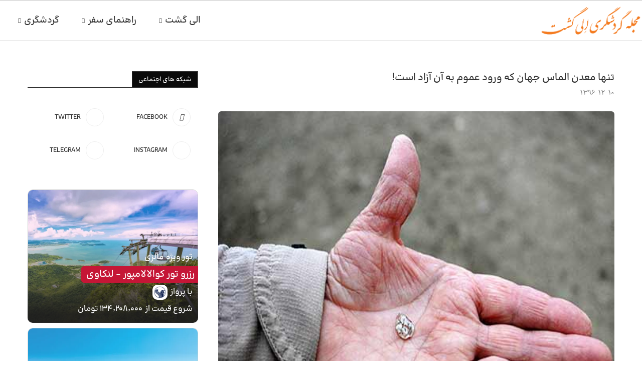

--- FILE ---
content_type: text/html; charset=UTF-8
request_url: https://www.eligasht.com/Blog/travelguide/%D9%85%D8%B9%D8%AF%D9%86-%D8%A7%D9%84%D9%85%D8%A7%D8%B3-%D8%A2%D8%B1%DA%A9%D8%A7%D9%86%D8%B2%D8%A7%D8%B3/
body_size: 69590
content:
<!DOCTYPE html> <html dir="rtl" lang="fa-IR"> <head> <meta charset="UTF-8"> <meta http-equiv="X-UA-Compatible" content="IE=edge"> <meta name="viewport" content="width=device-width, initial-scale=1"> <link rel="profile" href="https://gmpg.org/xfn/11"/> <link rel="alternate" type="application/rss+xml" title="الی گشت RSS Feed" href="https://www.eligasht.com/Blog/feed/"/> <link rel="alternate" type="application/atom+xml" title="الی گشت Atom Feed" href="https://www.eligasht.com/Blog/feed/atom/"/> <link rel="pingback" href="https://www.eligasht.com/Blog/xmlrpc.php"/> <!--[if lt IE 9]> [script_0] <![endif]--> <link rel='preconnect' href='https://fonts.googleapis.com'/> <meta http-equiv='x-dns-prefetch-control' content='on'> <link rel='dns-prefetch' href='//fonts.googleapis.com'/> <link rel='dns-prefetch' href='//fonts.gstatic.com'/> <link rel='dns-prefetch' href='//s.gravatar.com'/> <link rel='dns-prefetch' href='//www.google-analytics.com'/> <meta name='robots' content='index, follow, max-image-preview:large, max-snippet:-1, max-video-preview:-1'/> <style>img:is([sizes="auto" i], [sizes^="auto," i]) { contain-intrinsic-size: 3000px 1500px }</style> <title>تنها معدن الماس جهان که ورود عموم به آن آزاد است!</title> <meta name="description" content="در معدن الماس آرکانزاس الماس های زیادی پیدا می شود و هر کسی در این معدن می تواند به جستجوی الماس بپردازد و چیزی که پیدا می کند را برای خود نگه دارد."/> <meta property="og:locale" content="fa_IR"/> <meta property="og:type" content="article"/> <meta property="og:title" content="تنها معدن الماس جهان که ورود عموم به آن آزاد است!"/> <meta property="og:description" content="در معدن الماس آرکانزاس الماس های زیادی پیدا می شود و هر کسی در این معدن می تواند به جستجوی الماس بپردازد و چیزی که پیدا می کند را برای خود نگه دارد."/> <meta property="og:url" content="https://www.eligasht.com/Blog/travelguide/معدن-الماس-آرکانزاس/"/> <meta property="og:site_name" content="الی گشت"/> <meta property="article:publisher" content="https://www.facebook.com/eligashtco"/> <meta property="article:published_time" content="2018-03-01T05:28:35+00:00"/> <meta property="article:modified_time" content="2019-10-07T11:41:45+00:00"/> <meta property="og:image" content="https://www.eligasht.com/Blog/wp-content/uploads/2018/02/Untitled-1-69.jpg"/> <meta property="og:image:width" content="500"/> <meta property="og:image:height" content="500"/> <meta property="og:image:type" content="image/jpeg"/> <meta name="author" content="تیم خبری الی گشت"/> <meta name="twitter:card" content="summary_large_image"/> <meta name="twitter:creator" content="@eligasht"/> <meta name="twitter:site" content="@eligasht"/> <script type="application/ld+json" class="yoast-schema-graph">{"@context":"https://schema.org","@graph":[{"@type":"Article","@id":"https://www.eligasht.com/Blog/travelguide/%d9%85%d8%b9%d8%af%d9%86-%d8%a7%d9%84%d9%85%d8%a7%d8%b3-%d8%a2%d8%b1%da%a9%d8%a7%d9%86%d8%b2%d8%a7%d8%b3/#article","isPartOf":{"@id":"https://www.eligasht.com/Blog/travelguide/%d9%85%d8%b9%d8%af%d9%86-%d8%a7%d9%84%d9%85%d8%a7%d8%b3-%d8%a2%d8%b1%da%a9%d8%a7%d9%86%d8%b2%d8%a7%d8%b3/"},"author":{"name":"تیم خبری الی گشت","@id":"https://www.eligasht.com/Blog/#/schema/person/9e026c715ab33a4beacfe55aad372bae"},"headline":"تنها معدن الماس جهان که ورود عموم به آن آزاد است!","datePublished":"2018-03-01T05:28:35+00:00","dateModified":"2019-10-07T11:41:45+00:00","mainEntityOfPage":{"@id":"https://www.eligasht.com/Blog/travelguide/%d9%85%d8%b9%d8%af%d9%86-%d8%a7%d9%84%d9%85%d8%a7%d8%b3-%d8%a2%d8%b1%da%a9%d8%a7%d9%86%d8%b2%d8%a7%d8%b3/"},"wordCount":106,"commentCount":2,"publisher":{"@id":"https://www.eligasht.com/Blog/#organization"},"image":{"@id":"https://www.eligasht.com/Blog/travelguide/%d9%85%d8%b9%d8%af%d9%86-%d8%a7%d9%84%d9%85%d8%a7%d8%b3-%d8%a2%d8%b1%da%a9%d8%a7%d9%86%d8%b2%d8%a7%d8%b3/#primaryimage"},"thumbnailUrl":"https://www.eligasht.com/Blog/wp-content/uploads/2018/02/Untitled-1-69.jpg","articleSection":["راهنمای سفر"],"inLanguage":"fa-IR","potentialAction":[{"@type":"CommentAction","name":"Comment","target":["https://www.eligasht.com/Blog/travelguide/%d9%85%d8%b9%d8%af%d9%86-%d8%a7%d9%84%d9%85%d8%a7%d8%b3-%d8%a2%d8%b1%da%a9%d8%a7%d9%86%d8%b2%d8%a7%d8%b3/#respond"]}]},{"@type":"WebPage","@id":"https://www.eligasht.com/Blog/travelguide/%d9%85%d8%b9%d8%af%d9%86-%d8%a7%d9%84%d9%85%d8%a7%d8%b3-%d8%a2%d8%b1%da%a9%d8%a7%d9%86%d8%b2%d8%a7%d8%b3/","url":"https://www.eligasht.com/Blog/travelguide/%d9%85%d8%b9%d8%af%d9%86-%d8%a7%d9%84%d9%85%d8%a7%d8%b3-%d8%a2%d8%b1%da%a9%d8%a7%d9%86%d8%b2%d8%a7%d8%b3/","name":"تنها معدن الماس جهان که ورود عموم به آن آزاد است!","isPartOf":{"@id":"https://www.eligasht.com/Blog/#website"},"primaryImageOfPage":{"@id":"https://www.eligasht.com/Blog/travelguide/%d9%85%d8%b9%d8%af%d9%86-%d8%a7%d9%84%d9%85%d8%a7%d8%b3-%d8%a2%d8%b1%da%a9%d8%a7%d9%86%d8%b2%d8%a7%d8%b3/#primaryimage"},"image":{"@id":"https://www.eligasht.com/Blog/travelguide/%d9%85%d8%b9%d8%af%d9%86-%d8%a7%d9%84%d9%85%d8%a7%d8%b3-%d8%a2%d8%b1%da%a9%d8%a7%d9%86%d8%b2%d8%a7%d8%b3/#primaryimage"},"thumbnailUrl":"https://www.eligasht.com/Blog/wp-content/uploads/2018/02/Untitled-1-69.jpg","datePublished":"2018-03-01T05:28:35+00:00","dateModified":"2019-10-07T11:41:45+00:00","description":"در معدن الماس آرکانزاس الماس های زیادی پیدا می شود و هر کسی در این معدن می تواند به جستجوی الماس بپردازد و چیزی که پیدا می کند را برای خود نگه دارد.","inLanguage":"fa-IR","potentialAction":[{"@type":"ReadAction","target":["https://www.eligasht.com/Blog/travelguide/%d9%85%d8%b9%d8%af%d9%86-%d8%a7%d9%84%d9%85%d8%a7%d8%b3-%d8%a2%d8%b1%da%a9%d8%a7%d9%86%d8%b2%d8%a7%d8%b3/"]}]},{"@type":"ImageObject","inLanguage":"fa-IR","@id":"https://www.eligasht.com/Blog/travelguide/%d9%85%d8%b9%d8%af%d9%86-%d8%a7%d9%84%d9%85%d8%a7%d8%b3-%d8%a2%d8%b1%da%a9%d8%a7%d9%86%d8%b2%d8%a7%d8%b3/#primaryimage","url":"https://www.eligasht.com/Blog/wp-content/uploads/2018/02/Untitled-1-69.jpg","contentUrl":"https://www.eligasht.com/Blog/wp-content/uploads/2018/02/Untitled-1-69.jpg","width":500,"height":500,"caption":"معدن الماس آرکانزاس"},{"@type":"WebSite","@id":"https://www.eligasht.com/Blog/#website","url":"https://www.eligasht.com/Blog/","name":"الی گشت","description":"وبلاگ جدیدترین مطالب سفر و جاذبه های گردشگری الی گشت","publisher":{"@id":"https://www.eligasht.com/Blog/#organization"},"potentialAction":[{"@type":"SearchAction","target":{"@type":"EntryPoint","urlTemplate":"https://www.eligasht.com/Blog/?s={search_term_string}"},"query-input":{"@type":"PropertyValueSpecification","valueRequired":true,"valueName":"search_term_string"}}],"inLanguage":"fa-IR"},{"@type":"Organization","@id":"https://www.eligasht.com/Blog/#organization","name":"Eligasht","alternateName":"الی گشت","url":"https://www.eligasht.com/Blog/","logo":{"@type":"ImageObject","inLanguage":"fa-IR","@id":"https://www.eligasht.com/Blog/#/schema/logo/image/","url":"https://www.eligasht.com/Blog/wp-content/uploads/2023/05/logo.jpg","contentUrl":"https://www.eligasht.com/Blog/wp-content/uploads/2023/05/logo.jpg","width":600,"height":600,"caption":"Eligasht"},"image":{"@id":"https://www.eligasht.com/Blog/#/schema/logo/image/"},"sameAs":["https://www.facebook.com/eligashtco","https://x.com/eligasht","https://instagram.com/eligashtco/","https://www.linkedin.com/company/eligasht"]},{"@type":"Person","@id":"https://www.eligasht.com/Blog/#/schema/person/9e026c715ab33a4beacfe55aad372bae","name":"تیم خبری الی گشت","url":"https://www.eligasht.com/Blog/author/eliauthor/"}]}</script> <link rel="alternate" type="application/rss+xml" title="الی گشت &raquo; تنها معدن الماس جهان که ورود عموم به آن آزاد است! خوراک دیدگاه‌ها" href="https://www.eligasht.com/Blog/travelguide/%d9%85%d8%b9%d8%af%d9%86-%d8%a7%d9%84%d9%85%d8%a7%d8%b3-%d8%a2%d8%b1%da%a9%d8%a7%d9%86%d8%b2%d8%a7%d8%b3/feed/"/> <style id='classic-theme-styles-inline-css' type='text/css'> /*! This file is auto-generated */ .wp-block-button__link{color:#fff;background-color:#32373c;border-radius:9999px;box-shadow:none;text-decoration:none;padding:calc(.667em + 2px) calc(1.333em + 2px);font-size:1.125em}.wp-block-file__button{background:#32373c;color:#fff;text-decoration:none} </style> <style id='block-soledad-style-inline-css' type='text/css'> .pchead-e-block{--pcborder-cl:#dedede;--pcaccent-cl:#6eb48c}.heading1-style-1>h1,.heading1-style-2>h1,.heading2-style-1>h2,.heading2-style-2>h2,.heading3-style-1>h3,.heading3-style-2>h3,.heading4-style-1>h4,.heading4-style-2>h4,.heading5-style-1>h5,.heading5-style-2>h5{padding-bottom:8px;border-bottom:1px solid var(--pcborder-cl);overflow:hidden}.heading1-style-2>h1,.heading2-style-2>h2,.heading3-style-2>h3,.heading4-style-2>h4,.heading5-style-2>h5{border-bottom-width:0;position:relative}.heading1-style-2>h1:before,.heading2-style-2>h2:before,.heading3-style-2>h3:before,.heading4-style-2>h4:before,.heading5-style-2>h5:before{content:'';width:50px;height:2px;bottom:0;left:0;z-index:2;background:var(--pcaccent-cl);position:absolute}.heading1-style-2>h1:after,.heading2-style-2>h2:after,.heading3-style-2>h3:after,.heading4-style-2>h4:after,.heading5-style-2>h5:after{content:'';width:100%;height:2px;bottom:0;left:20px;z-index:1;background:var(--pcborder-cl);position:absolute}.heading1-style-3>h1,.heading1-style-4>h1,.heading2-style-3>h2,.heading2-style-4>h2,.heading3-style-3>h3,.heading3-style-4>h3,.heading4-style-3>h4,.heading4-style-4>h4,.heading5-style-3>h5,.heading5-style-4>h5{position:relative;padding-left:20px}.heading1-style-3>h1:before,.heading1-style-4>h1:before,.heading2-style-3>h2:before,.heading2-style-4>h2:before,.heading3-style-3>h3:before,.heading3-style-4>h3:before,.heading4-style-3>h4:before,.heading4-style-4>h4:before,.heading5-style-3>h5:before,.heading5-style-4>h5:before{width:10px;height:100%;content:'';position:absolute;top:0;left:0;bottom:0;background:var(--pcaccent-cl)}.heading1-style-4>h1,.heading2-style-4>h2,.heading3-style-4>h3,.heading4-style-4>h4,.heading5-style-4>h5{padding:10px 20px;background:#f1f1f1}.heading1-style-5>h1,.heading2-style-5>h2,.heading3-style-5>h3,.heading4-style-5>h4,.heading5-style-5>h5{position:relative;z-index:1}.heading1-style-5>h1:before,.heading2-style-5>h2:before,.heading3-style-5>h3:before,.heading4-style-5>h4:before,.heading5-style-5>h5:before{content:"";position:absolute;left:0;bottom:0;width:200px;height:50%;transform:skew(-25deg) translateX(0);background:var(--pcaccent-cl);z-index:-1;opacity:.4}.heading1-style-6>h1,.heading2-style-6>h2,.heading3-style-6>h3,.heading4-style-6>h4,.heading5-style-6>h5{text-decoration:underline;text-underline-offset:2px;text-decoration-thickness:4px;text-decoration-color:var(--pcaccent-cl)} </style> <style id='global-styles-inline-css' type='text/css'> :root{--wp--preset--aspect-ratio--square: 1;--wp--preset--aspect-ratio--4-3: 4/3;--wp--preset--aspect-ratio--3-4: 3/4;--wp--preset--aspect-ratio--3-2: 3/2;--wp--preset--aspect-ratio--2-3: 2/3;--wp--preset--aspect-ratio--16-9: 16/9;--wp--preset--aspect-ratio--9-16: 9/16;--wp--preset--color--black: #000000;--wp--preset--color--cyan-bluish-gray: #abb8c3;--wp--preset--color--white: #ffffff;--wp--preset--color--pale-pink: #f78da7;--wp--preset--color--vivid-red: #cf2e2e;--wp--preset--color--luminous-vivid-orange: #ff6900;--wp--preset--color--luminous-vivid-amber: #fcb900;--wp--preset--color--light-green-cyan: #7bdcb5;--wp--preset--color--vivid-green-cyan: #00d084;--wp--preset--color--pale-cyan-blue: #8ed1fc;--wp--preset--color--vivid-cyan-blue: #0693e3;--wp--preset--color--vivid-purple: #9b51e0;--wp--preset--gradient--vivid-cyan-blue-to-vivid-purple: linear-gradient(135deg,rgba(6,147,227,1) 0%,rgb(155,81,224) 100%);--wp--preset--gradient--light-green-cyan-to-vivid-green-cyan: linear-gradient(135deg,rgb(122,220,180) 0%,rgb(0,208,130) 100%);--wp--preset--gradient--luminous-vivid-amber-to-luminous-vivid-orange: linear-gradient(135deg,rgba(252,185,0,1) 0%,rgba(255,105,0,1) 100%);--wp--preset--gradient--luminous-vivid-orange-to-vivid-red: linear-gradient(135deg,rgba(255,105,0,1) 0%,rgb(207,46,46) 100%);--wp--preset--gradient--very-light-gray-to-cyan-bluish-gray: linear-gradient(135deg,rgb(238,238,238) 0%,rgb(169,184,195) 100%);--wp--preset--gradient--cool-to-warm-spectrum: linear-gradient(135deg,rgb(74,234,220) 0%,rgb(151,120,209) 20%,rgb(207,42,186) 40%,rgb(238,44,130) 60%,rgb(251,105,98) 80%,rgb(254,248,76) 100%);--wp--preset--gradient--blush-light-purple: linear-gradient(135deg,rgb(255,206,236) 0%,rgb(152,150,240) 100%);--wp--preset--gradient--blush-bordeaux: linear-gradient(135deg,rgb(254,205,165) 0%,rgb(254,45,45) 50%,rgb(107,0,62) 100%);--wp--preset--gradient--luminous-dusk: linear-gradient(135deg,rgb(255,203,112) 0%,rgb(199,81,192) 50%,rgb(65,88,208) 100%);--wp--preset--gradient--pale-ocean: linear-gradient(135deg,rgb(255,245,203) 0%,rgb(182,227,212) 50%,rgb(51,167,181) 100%);--wp--preset--gradient--electric-grass: linear-gradient(135deg,rgb(202,248,128) 0%,rgb(113,206,126) 100%);--wp--preset--gradient--midnight: linear-gradient(135deg,rgb(2,3,129) 0%,rgb(40,116,252) 100%);--wp--preset--font-size--small: 12px;--wp--preset--font-size--medium: 20px;--wp--preset--font-size--large: 32px;--wp--preset--font-size--x-large: 42px;--wp--preset--font-size--normal: 14px;--wp--preset--font-size--huge: 42px;--wp--preset--spacing--20: 0.44rem;--wp--preset--spacing--30: 0.67rem;--wp--preset--spacing--40: 1rem;--wp--preset--spacing--50: 1.5rem;--wp--preset--spacing--60: 2.25rem;--wp--preset--spacing--70: 3.38rem;--wp--preset--spacing--80: 5.06rem;--wp--preset--shadow--natural: 6px 6px 9px rgba(0, 0, 0, 0.2);--wp--preset--shadow--deep: 12px 12px 50px rgba(0, 0, 0, 0.4);--wp--preset--shadow--sharp: 6px 6px 0px rgba(0, 0, 0, 0.2);--wp--preset--shadow--outlined: 6px 6px 0px -3px rgba(255, 255, 255, 1), 6px 6px rgba(0, 0, 0, 1);--wp--preset--shadow--crisp: 6px 6px 0px rgba(0, 0, 0, 1);}:where(.is-layout-flex){gap: 0.5em;}:where(.is-layout-grid){gap: 0.5em;}body .is-layout-flex{display: flex;}.is-layout-flex{flex-wrap: wrap;align-items: center;}.is-layout-flex > :is(*, div){margin: 0;}body .is-layout-grid{display: grid;}.is-layout-grid > :is(*, div){margin: 0;}:where(.wp-block-columns.is-layout-flex){gap: 2em;}:where(.wp-block-columns.is-layout-grid){gap: 2em;}:where(.wp-block-post-template.is-layout-flex){gap: 1.25em;}:where(.wp-block-post-template.is-layout-grid){gap: 1.25em;}.has-black-color{color: var(--wp--preset--color--black) !important;}.has-cyan-bluish-gray-color{color: var(--wp--preset--color--cyan-bluish-gray) !important;}.has-white-color{color: var(--wp--preset--color--white) !important;}.has-pale-pink-color{color: var(--wp--preset--color--pale-pink) !important;}.has-vivid-red-color{color: var(--wp--preset--color--vivid-red) !important;}.has-luminous-vivid-orange-color{color: var(--wp--preset--color--luminous-vivid-orange) !important;}.has-luminous-vivid-amber-color{color: var(--wp--preset--color--luminous-vivid-amber) !important;}.has-light-green-cyan-color{color: var(--wp--preset--color--light-green-cyan) !important;}.has-vivid-green-cyan-color{color: var(--wp--preset--color--vivid-green-cyan) !important;}.has-pale-cyan-blue-color{color: var(--wp--preset--color--pale-cyan-blue) !important;}.has-vivid-cyan-blue-color{color: var(--wp--preset--color--vivid-cyan-blue) !important;}.has-vivid-purple-color{color: var(--wp--preset--color--vivid-purple) !important;}.has-black-background-color{background-color: var(--wp--preset--color--black) !important;}.has-cyan-bluish-gray-background-color{background-color: var(--wp--preset--color--cyan-bluish-gray) !important;}.has-white-background-color{background-color: var(--wp--preset--color--white) !important;}.has-pale-pink-background-color{background-color: var(--wp--preset--color--pale-pink) !important;}.has-vivid-red-background-color{background-color: var(--wp--preset--color--vivid-red) !important;}.has-luminous-vivid-orange-background-color{background-color: var(--wp--preset--color--luminous-vivid-orange) !important;}.has-luminous-vivid-amber-background-color{background-color: var(--wp--preset--color--luminous-vivid-amber) !important;}.has-light-green-cyan-background-color{background-color: var(--wp--preset--color--light-green-cyan) !important;}.has-vivid-green-cyan-background-color{background-color: var(--wp--preset--color--vivid-green-cyan) !important;}.has-pale-cyan-blue-background-color{background-color: var(--wp--preset--color--pale-cyan-blue) !important;}.has-vivid-cyan-blue-background-color{background-color: var(--wp--preset--color--vivid-cyan-blue) !important;}.has-vivid-purple-background-color{background-color: var(--wp--preset--color--vivid-purple) !important;}.has-black-border-color{border-color: var(--wp--preset--color--black) !important;}.has-cyan-bluish-gray-border-color{border-color: var(--wp--preset--color--cyan-bluish-gray) !important;}.has-white-border-color{border-color: var(--wp--preset--color--white) !important;}.has-pale-pink-border-color{border-color: var(--wp--preset--color--pale-pink) !important;}.has-vivid-red-border-color{border-color: var(--wp--preset--color--vivid-red) !important;}.has-luminous-vivid-orange-border-color{border-color: var(--wp--preset--color--luminous-vivid-orange) !important;}.has-luminous-vivid-amber-border-color{border-color: var(--wp--preset--color--luminous-vivid-amber) !important;}.has-light-green-cyan-border-color{border-color: var(--wp--preset--color--light-green-cyan) !important;}.has-vivid-green-cyan-border-color{border-color: var(--wp--preset--color--vivid-green-cyan) !important;}.has-pale-cyan-blue-border-color{border-color: var(--wp--preset--color--pale-cyan-blue) !important;}.has-vivid-cyan-blue-border-color{border-color: var(--wp--preset--color--vivid-cyan-blue) !important;}.has-vivid-purple-border-color{border-color: var(--wp--preset--color--vivid-purple) !important;}.has-vivid-cyan-blue-to-vivid-purple-gradient-background{background: var(--wp--preset--gradient--vivid-cyan-blue-to-vivid-purple) !important;}.has-light-green-cyan-to-vivid-green-cyan-gradient-background{background: var(--wp--preset--gradient--light-green-cyan-to-vivid-green-cyan) !important;}.has-luminous-vivid-amber-to-luminous-vivid-orange-gradient-background{background: var(--wp--preset--gradient--luminous-vivid-amber-to-luminous-vivid-orange) !important;}.has-luminous-vivid-orange-to-vivid-red-gradient-background{background: var(--wp--preset--gradient--luminous-vivid-orange-to-vivid-red) !important;}.has-very-light-gray-to-cyan-bluish-gray-gradient-background{background: var(--wp--preset--gradient--very-light-gray-to-cyan-bluish-gray) !important;}.has-cool-to-warm-spectrum-gradient-background{background: var(--wp--preset--gradient--cool-to-warm-spectrum) !important;}.has-blush-light-purple-gradient-background{background: var(--wp--preset--gradient--blush-light-purple) !important;}.has-blush-bordeaux-gradient-background{background: var(--wp--preset--gradient--blush-bordeaux) !important;}.has-luminous-dusk-gradient-background{background: var(--wp--preset--gradient--luminous-dusk) !important;}.has-pale-ocean-gradient-background{background: var(--wp--preset--gradient--pale-ocean) !important;}.has-electric-grass-gradient-background{background: var(--wp--preset--gradient--electric-grass) !important;}.has-midnight-gradient-background{background: var(--wp--preset--gradient--midnight) !important;}.has-small-font-size{font-size: var(--wp--preset--font-size--small) !important;}.has-medium-font-size{font-size: var(--wp--preset--font-size--medium) !important;}.has-large-font-size{font-size: var(--wp--preset--font-size--large) !important;}.has-x-large-font-size{font-size: var(--wp--preset--font-size--x-large) !important;} :where(.wp-block-post-template.is-layout-flex){gap: 1.25em;}:where(.wp-block-post-template.is-layout-grid){gap: 1.25em;} :where(.wp-block-columns.is-layout-flex){gap: 2em;}:where(.wp-block-columns.is-layout-grid){gap: 2em;} :root :where(.wp-block-pullquote){font-size: 1.5em;line-height: 1.6;} </style> <link rel="stylesheet" id="penci-review-css" media="all" data-soledad_pagespeed-delay data-href="https://www.eligasht.com/Blog/wp-content/cache/soledad_pagespeed/css/53f3fa2b1652d5f977a8032661eb6f57.css?v=2.8"/> <style id='soledad_pagespeed-penci-texttospeech-css'>@keyframes mdp-slide-in-right{0%{opacity:0;width:0;padding-left:0;}25%{opacity:0;}100%{opacity:1;width:66px;padding-left:16px;}}@keyframes mdp-slide-our-left{0%{opacity:1;width:66px;padding-left:16px;}25%{opacity:0;}100%{opacity:0;width:0;padding-left:0;}}@keyframes mdp-scale-up{0%{opacity:0;transform:scale(0);}100%{opacity:1;transform:scale(1);}}body{--penci-tts-h:55px;}</style><link rel="stylesheet" id="penci-texttospeech-css" media="all" data-soledad_pagespeed-delay data-href="https://www.eligasht.com/Blog/wp-content/plugins/penci-text-to-speech/assets/css/text-to-speech.css"/> <style id='soledad_pagespeed-penci-main-style-css'>button::-moz-focus-inner{padding:0;border:0;}@-webkit-keyframes fadeOut{0%{opacity:1;}100%{opacity:0;}}@keyframes fadeOut{0%{opacity:1;}100%{opacity:0;}}.penci-owl-carousel{display:block;width:100%;-webkit-tap-highlight-color:transparent;position:relative;z-index:1;--pcfs-delay:.5s;}@-webkit-keyframes bounce{20%,53%,80%,from,to{-webkit-animation-timing-function:cubic-bezier(.215,.61,.355,1);animation-timing-function:cubic-bezier(.215,.61,.355,1);-webkit-transform:translate3d(0,0,0);transform:translate3d(0,0,0);}40%,43%{-webkit-animation-timing-function:cubic-bezier(.755,.05,.855,.06);animation-timing-function:cubic-bezier(.755,.05,.855,.06);-webkit-transform:translate3d(0,-30px,0);transform:translate3d(0,-30px,0);}70%{-webkit-animation-timing-function:cubic-bezier(.755,.05,.855,.06);animation-timing-function:cubic-bezier(.755,.05,.855,.06);-webkit-transform:translate3d(0,-15px,0);transform:translate3d(0,-15px,0);}90%{-webkit-transform:translate3d(0,-4px,0);transform:translate3d(0,-4px,0);}}@keyframes bounce{20%,53%,80%,from,to{-webkit-animation-timing-function:cubic-bezier(.215,.61,.355,1);animation-timing-function:cubic-bezier(.215,.61,.355,1);-webkit-transform:translate3d(0,0,0);transform:translate3d(0,0,0);}40%,43%{-webkit-animation-timing-function:cubic-bezier(.755,.05,.855,.06);animation-timing-function:cubic-bezier(.755,.05,.855,.06);-webkit-transform:translate3d(0,-30px,0);transform:translate3d(0,-30px,0);}70%{-webkit-animation-timing-function:cubic-bezier(.755,.05,.855,.06);animation-timing-function:cubic-bezier(.755,.05,.855,.06);-webkit-transform:translate3d(0,-15px,0);transform:translate3d(0,-15px,0);}90%{-webkit-transform:translate3d(0,-4px,0);transform:translate3d(0,-4px,0);}}@-webkit-keyframes flash{50%,from,to{opacity:1;}25%,75%{opacity:0;}}@keyframes flash{50%,from,to{opacity:1;}25%,75%{opacity:0;}}@-webkit-keyframes pulse{from{-webkit-transform:scale3d(1,1,1);transform:scale3d(1,1,1);}50%{-webkit-transform:scale3d(1.05,1.05,1.05);transform:scale3d(1.05,1.05,1.05);}to{-webkit-transform:scale3d(1,1,1);transform:scale3d(1,1,1);}}@keyframes pulse{from{-webkit-transform:scale3d(1,1,1);transform:scale3d(1,1,1);}50%{-webkit-transform:scale3d(1.05,1.05,1.05);transform:scale3d(1.05,1.05,1.05);}to{-webkit-transform:scale3d(1,1,1);transform:scale3d(1,1,1);}}@-webkit-keyframes rubberBand{from{-webkit-transform:scale3d(1,1,1);transform:scale3d(1,1,1);}30%{-webkit-transform:scale3d(1.25,.75,1);transform:scale3d(1.25,.75,1);}40%{-webkit-transform:scale3d(.75,1.25,1);transform:scale3d(.75,1.25,1);}50%{-webkit-transform:scale3d(1.15,.85,1);transform:scale3d(1.15,.85,1);}65%{-webkit-transform:scale3d(.95,1.05,1);transform:scale3d(.95,1.05,1);}75%{-webkit-transform:scale3d(1.05,.95,1);transform:scale3d(1.05,.95,1);}to{-webkit-transform:scale3d(1,1,1);transform:scale3d(1,1,1);}}@keyframes rubberBand{from{-webkit-transform:scale3d(1,1,1);transform:scale3d(1,1,1);}30%{-webkit-transform:scale3d(1.25,.75,1);transform:scale3d(1.25,.75,1);}40%{-webkit-transform:scale3d(.75,1.25,1);transform:scale3d(.75,1.25,1);}50%{-webkit-transform:scale3d(1.15,.85,1);transform:scale3d(1.15,.85,1);}65%{-webkit-transform:scale3d(.95,1.05,1);transform:scale3d(.95,1.05,1);}75%{-webkit-transform:scale3d(1.05,.95,1);transform:scale3d(1.05,.95,1);}to{-webkit-transform:scale3d(1,1,1);transform:scale3d(1,1,1);}}@-webkit-keyframes shake{from,to{-webkit-transform:translate3d(0,0,0);transform:translate3d(0,0,0);}10%,30%,50%,70%,90%{-webkit-transform:translate3d(-10px,0,0);transform:translate3d(-10px,0,0);}20%,40%,60%,80%{-webkit-transform:translate3d(10px,0,0);transform:translate3d(10px,0,0);}}@keyframes shake{from,to{-webkit-transform:translate3d(0,0,0);transform:translate3d(0,0,0);}10%,30%,50%,70%,90%{-webkit-transform:translate3d(-10px,0,0);transform:translate3d(-10px,0,0);}20%,40%,60%,80%{-webkit-transform:translate3d(10px,0,0);transform:translate3d(10px,0,0);}}@-webkit-keyframes headShake{0%{-webkit-transform:translateX(0);transform:translateX(0);}6.5%{-webkit-transform:translateX(-6px) rotateY(-9deg);transform:translateX(-6px) rotateY(-9deg);}18.5%{-webkit-transform:translateX(5px) rotateY(7deg);transform:translateX(5px) rotateY(7deg);}31.5%{-webkit-transform:translateX(-3px) rotateY(-5deg);transform:translateX(-3px) rotateY(-5deg);}43.5%{-webkit-transform:translateX(2px) rotateY(3deg);transform:translateX(2px) rotateY(3deg);}50%{-webkit-transform:translateX(0);transform:translateX(0);}}@keyframes headShake{0%{-webkit-transform:translateX(0);transform:translateX(0);}6.5%{-webkit-transform:translateX(-6px) rotateY(-9deg);transform:translateX(-6px) rotateY(-9deg);}18.5%{-webkit-transform:translateX(5px) rotateY(7deg);transform:translateX(5px) rotateY(7deg);}31.5%{-webkit-transform:translateX(-3px) rotateY(-5deg);transform:translateX(-3px) rotateY(-5deg);}43.5%{-webkit-transform:translateX(2px) rotateY(3deg);transform:translateX(2px) rotateY(3deg);}50%{-webkit-transform:translateX(0);transform:translateX(0);}}@-webkit-keyframes swing{20%{-webkit-transform:rotate3d(0,0,1,15deg);transform:rotate3d(0,0,1,15deg);}40%{-webkit-transform:rotate3d(0,0,1,-10deg);transform:rotate3d(0,0,1,-10deg);}60%{-webkit-transform:rotate3d(0,0,1,5deg);transform:rotate3d(0,0,1,5deg);}80%{-webkit-transform:rotate3d(0,0,1,-5deg);transform:rotate3d(0,0,1,-5deg);}to{-webkit-transform:rotate3d(0,0,1,0deg);transform:rotate3d(0,0,1,0deg);}}@keyframes swing{20%{-webkit-transform:rotate3d(0,0,1,15deg);transform:rotate3d(0,0,1,15deg);}40%{-webkit-transform:rotate3d(0,0,1,-10deg);transform:rotate3d(0,0,1,-10deg);}60%{-webkit-transform:rotate3d(0,0,1,5deg);transform:rotate3d(0,0,1,5deg);}80%{-webkit-transform:rotate3d(0,0,1,-5deg);transform:rotate3d(0,0,1,-5deg);}to{-webkit-transform:rotate3d(0,0,1,0deg);transform:rotate3d(0,0,1,0deg);}}@-webkit-keyframes tada{from{-webkit-transform:scale3d(1,1,1);transform:scale3d(1,1,1);}10%,20%{-webkit-transform:scale3d(.9,.9,.9) rotate3d(0,0,1,-3deg);transform:scale3d(.9,.9,.9) rotate3d(0,0,1,-3deg);}30%,50%,70%,90%{-webkit-transform:scale3d(1.1,1.1,1.1) rotate3d(0,0,1,3deg);transform:scale3d(1.1,1.1,1.1) rotate3d(0,0,1,3deg);}40%,60%,80%{-webkit-transform:scale3d(1.1,1.1,1.1) rotate3d(0,0,1,-3deg);transform:scale3d(1.1,1.1,1.1) rotate3d(0,0,1,-3deg);}to{-webkit-transform:scale3d(1,1,1);transform:scale3d(1,1,1);}}@keyframes tada{from{-webkit-transform:scale3d(1,1,1);transform:scale3d(1,1,1);}10%,20%{-webkit-transform:scale3d(.9,.9,.9) rotate3d(0,0,1,-3deg);transform:scale3d(.9,.9,.9) rotate3d(0,0,1,-3deg);}30%,50%,70%,90%{-webkit-transform:scale3d(1.1,1.1,1.1) rotate3d(0,0,1,3deg);transform:scale3d(1.1,1.1,1.1) rotate3d(0,0,1,3deg);}40%,60%,80%{-webkit-transform:scale3d(1.1,1.1,1.1) rotate3d(0,0,1,-3deg);transform:scale3d(1.1,1.1,1.1) rotate3d(0,0,1,-3deg);}to{-webkit-transform:scale3d(1,1,1);transform:scale3d(1,1,1);}}@-webkit-keyframes wobble{from{-webkit-transform:none;transform:none;}15%{-webkit-transform:translate3d(-25%,0,0) rotate3d(0,0,1,-5deg);transform:translate3d(-25%,0,0) rotate3d(0,0,1,-5deg);}30%{-webkit-transform:translate3d(20%,0,0) rotate3d(0,0,1,3deg);transform:translate3d(20%,0,0) rotate3d(0,0,1,3deg);}45%{-webkit-transform:translate3d(-15%,0,0) rotate3d(0,0,1,-3deg);transform:translate3d(-15%,0,0) rotate3d(0,0,1,-3deg);}60%{-webkit-transform:translate3d(10%,0,0) rotate3d(0,0,1,2deg);transform:translate3d(10%,0,0) rotate3d(0,0,1,2deg);}75%{-webkit-transform:translate3d(-5%,0,0) rotate3d(0,0,1,-1deg);transform:translate3d(-5%,0,0) rotate3d(0,0,1,-1deg);}to{-webkit-transform:none;transform:none;}}@keyframes wobble{from{-webkit-transform:none;transform:none;}15%{-webkit-transform:translate3d(-25%,0,0) rotate3d(0,0,1,-5deg);transform:translate3d(-25%,0,0) rotate3d(0,0,1,-5deg);}30%{-webkit-transform:translate3d(20%,0,0) rotate3d(0,0,1,3deg);transform:translate3d(20%,0,0) rotate3d(0,0,1,3deg);}45%{-webkit-transform:translate3d(-15%,0,0) rotate3d(0,0,1,-3deg);transform:translate3d(-15%,0,0) rotate3d(0,0,1,-3deg);}60%{-webkit-transform:translate3d(10%,0,0) rotate3d(0,0,1,2deg);transform:translate3d(10%,0,0) rotate3d(0,0,1,2deg);}75%{-webkit-transform:translate3d(-5%,0,0) rotate3d(0,0,1,-1deg);transform:translate3d(-5%,0,0) rotate3d(0,0,1,-1deg);}to{-webkit-transform:none;transform:none;}}@-webkit-keyframes jello{11.1%,from,to{-webkit-transform:none;transform:none;}22.2%{-webkit-transform:skewX(-12.5deg) skewY(-12.5deg);transform:skewX(-12.5deg) skewY(-12.5deg);}33.3%{-webkit-transform:skewX(6.25deg) skewY(6.25deg);transform:skewX(6.25deg) skewY(6.25deg);}44.4%{-webkit-transform:skewX(-3.125deg) skewY(-3.125deg);transform:skewX(-3.125deg) skewY(-3.125deg);}55.5%{-webkit-transform:skewX(1.5625deg) skewY(1.5625deg);transform:skewX(1.5625deg) skewY(1.5625deg);}66.6%{-webkit-transform:skewX(-.78125deg) skewY(-.78125deg);transform:skewX(-.78125deg) skewY(-.78125deg);}77.7%{-webkit-transform:skewX(.390625deg) skewY(.390625deg);transform:skewX(.390625deg) skewY(.390625deg);}88.8%{-webkit-transform:skewX(-.1953125deg) skewY(-.1953125deg);transform:skewX(-.1953125deg) skewY(-.1953125deg);}}@keyframes jello{11.1%,from,to{-webkit-transform:none;transform:none;}22.2%{-webkit-transform:skewX(-12.5deg) skewY(-12.5deg);transform:skewX(-12.5deg) skewY(-12.5deg);}33.3%{-webkit-transform:skewX(6.25deg) skewY(6.25deg);transform:skewX(6.25deg) skewY(6.25deg);}44.4%{-webkit-transform:skewX(-3.125deg) skewY(-3.125deg);transform:skewX(-3.125deg) skewY(-3.125deg);}55.5%{-webkit-transform:skewX(1.5625deg) skewY(1.5625deg);transform:skewX(1.5625deg) skewY(1.5625deg);}66.6%{-webkit-transform:skewX(-.78125deg) skewY(-.78125deg);transform:skewX(-.78125deg) skewY(-.78125deg);}77.7%{-webkit-transform:skewX(.390625deg) skewY(.390625deg);transform:skewX(.390625deg) skewY(.390625deg);}88.8%{-webkit-transform:skewX(-.1953125deg) skewY(-.1953125deg);transform:skewX(-.1953125deg) skewY(-.1953125deg);}}@-webkit-keyframes bounceIn{20%,40%,60%,80%,from,to{-webkit-animation-timing-function:cubic-bezier(.215,.61,.355,1);animation-timing-function:cubic-bezier(.215,.61,.355,1);}0%{opacity:0;-webkit-transform:scale3d(.3,.3,.3);transform:scale3d(.3,.3,.3);}20%{-webkit-transform:scale3d(1.1,1.1,1.1);transform:scale3d(1.1,1.1,1.1);}40%{-webkit-transform:scale3d(.9,.9,.9);transform:scale3d(.9,.9,.9);}60%{opacity:1;-webkit-transform:scale3d(1.03,1.03,1.03);transform:scale3d(1.03,1.03,1.03);}80%{-webkit-transform:scale3d(.97,.97,.97);transform:scale3d(.97,.97,.97);}to{opacity:1;-webkit-transform:scale3d(1,1,1);transform:scale3d(1,1,1);}}@keyframes bounceIn{20%,40%,60%,80%,from,to{-webkit-animation-timing-function:cubic-bezier(.215,.61,.355,1);animation-timing-function:cubic-bezier(.215,.61,.355,1);}0%{opacity:0;-webkit-transform:scale3d(.3,.3,.3);transform:scale3d(.3,.3,.3);}20%{-webkit-transform:scale3d(1.1,1.1,1.1);transform:scale3d(1.1,1.1,1.1);}40%{-webkit-transform:scale3d(.9,.9,.9);transform:scale3d(.9,.9,.9);}60%{opacity:1;-webkit-transform:scale3d(1.03,1.03,1.03);transform:scale3d(1.03,1.03,1.03);}80%{-webkit-transform:scale3d(.97,.97,.97);transform:scale3d(.97,.97,.97);}to{opacity:1;-webkit-transform:scale3d(1,1,1);transform:scale3d(1,1,1);}}@-webkit-keyframes bounceInDown{60%,75%,90%,from,to{-webkit-animation-timing-function:cubic-bezier(.215,.61,.355,1);animation-timing-function:cubic-bezier(.215,.61,.355,1);}0%{opacity:0;-webkit-transform:translate3d(0,-3000px,0);transform:translate3d(0,-3000px,0);}60%{opacity:1;-webkit-transform:translate3d(0,25px,0);transform:translate3d(0,25px,0);}75%{-webkit-transform:translate3d(0,-10px,0);transform:translate3d(0,-10px,0);}90%{-webkit-transform:translate3d(0,5px,0);transform:translate3d(0,5px,0);}to{-webkit-transform:none;transform:none;}}@keyframes bounceInDown{60%,75%,90%,from,to{-webkit-animation-timing-function:cubic-bezier(.215,.61,.355,1);animation-timing-function:cubic-bezier(.215,.61,.355,1);}0%{opacity:0;-webkit-transform:translate3d(0,-3000px,0);transform:translate3d(0,-3000px,0);}60%{opacity:1;-webkit-transform:translate3d(0,25px,0);transform:translate3d(0,25px,0);}75%{-webkit-transform:translate3d(0,-10px,0);transform:translate3d(0,-10px,0);}90%{-webkit-transform:translate3d(0,5px,0);transform:translate3d(0,5px,0);}to{-webkit-transform:none;transform:none;}}@-webkit-keyframes bounceInLeft{60%,75%,90%,from,to{-webkit-animation-timing-function:cubic-bezier(.215,.61,.355,1);animation-timing-function:cubic-bezier(.215,.61,.355,1);}0%{opacity:0;-webkit-transform:translate3d(-3000px,0,0);transform:translate3d(-3000px,0,0);}60%{opacity:1;-webkit-transform:translate3d(25px,0,0);transform:translate3d(25px,0,0);}75%{-webkit-transform:translate3d(-10px,0,0);transform:translate3d(-10px,0,0);}90%{-webkit-transform:translate3d(5px,0,0);transform:translate3d(5px,0,0);}to{-webkit-transform:none;transform:none;}}@keyframes bounceInLeft{60%,75%,90%,from,to{-webkit-animation-timing-function:cubic-bezier(.215,.61,.355,1);animation-timing-function:cubic-bezier(.215,.61,.355,1);}0%{opacity:0;-webkit-transform:translate3d(-3000px,0,0);transform:translate3d(-3000px,0,0);}60%{opacity:1;-webkit-transform:translate3d(25px,0,0);transform:translate3d(25px,0,0);}75%{-webkit-transform:translate3d(-10px,0,0);transform:translate3d(-10px,0,0);}90%{-webkit-transform:translate3d(5px,0,0);transform:translate3d(5px,0,0);}to{-webkit-transform:none;transform:none;}}@-webkit-keyframes bounceInRight{60%,75%,90%,from,to{-webkit-animation-timing-function:cubic-bezier(.215,.61,.355,1);animation-timing-function:cubic-bezier(.215,.61,.355,1);}from{opacity:0;-webkit-transform:translate3d(3000px,0,0);transform:translate3d(3000px,0,0);}60%{opacity:1;-webkit-transform:translate3d(-25px,0,0);transform:translate3d(-25px,0,0);}75%{-webkit-transform:translate3d(10px,0,0);transform:translate3d(10px,0,0);}90%{-webkit-transform:translate3d(-5px,0,0);transform:translate3d(-5px,0,0);}to{-webkit-transform:none;transform:none;}}@keyframes bounceInRight{60%,75%,90%,from,to{-webkit-animation-timing-function:cubic-bezier(.215,.61,.355,1);animation-timing-function:cubic-bezier(.215,.61,.355,1);}from{opacity:0;-webkit-transform:translate3d(3000px,0,0);transform:translate3d(3000px,0,0);}60%{opacity:1;-webkit-transform:translate3d(-25px,0,0);transform:translate3d(-25px,0,0);}75%{-webkit-transform:translate3d(10px,0,0);transform:translate3d(10px,0,0);}90%{-webkit-transform:translate3d(-5px,0,0);transform:translate3d(-5px,0,0);}to{-webkit-transform:none;transform:none;}}@-webkit-keyframes bounceInUp{60%,75%,90%,from,to{-webkit-animation-timing-function:cubic-bezier(.215,.61,.355,1);animation-timing-function:cubic-bezier(.215,.61,.355,1);}from{opacity:0;-webkit-transform:translate3d(0,3000px,0);transform:translate3d(0,3000px,0);}60%{opacity:1;-webkit-transform:translate3d(0,-20px,0);transform:translate3d(0,-20px,0);}75%{-webkit-transform:translate3d(0,10px,0);transform:translate3d(0,10px,0);}90%{-webkit-transform:translate3d(0,-5px,0);transform:translate3d(0,-5px,0);}to{-webkit-transform:translate3d(0,0,0);transform:translate3d(0,0,0);}}@keyframes bounceInUp{60%,75%,90%,from,to{-webkit-animation-timing-function:cubic-bezier(.215,.61,.355,1);animation-timing-function:cubic-bezier(.215,.61,.355,1);}from{opacity:0;-webkit-transform:translate3d(0,3000px,0);transform:translate3d(0,3000px,0);}60%{opacity:1;-webkit-transform:translate3d(0,-20px,0);transform:translate3d(0,-20px,0);}75%{-webkit-transform:translate3d(0,10px,0);transform:translate3d(0,10px,0);}90%{-webkit-transform:translate3d(0,-5px,0);transform:translate3d(0,-5px,0);}to{-webkit-transform:translate3d(0,0,0);transform:translate3d(0,0,0);}}@-webkit-keyframes bounceOut{20%{-webkit-transform:scale3d(.9,.9,.9);transform:scale3d(.9,.9,.9);}50%,55%{opacity:1;-webkit-transform:scale3d(1.1,1.1,1.1);transform:scale3d(1.1,1.1,1.1);}to{opacity:0;-webkit-transform:scale3d(.3,.3,.3);transform:scale3d(.3,.3,.3);}}@keyframes bounceOut{20%{-webkit-transform:scale3d(.9,.9,.9);transform:scale3d(.9,.9,.9);}50%,55%{opacity:1;-webkit-transform:scale3d(1.1,1.1,1.1);transform:scale3d(1.1,1.1,1.1);}to{opacity:0;-webkit-transform:scale3d(.3,.3,.3);transform:scale3d(.3,.3,.3);}}@-webkit-keyframes bounceOutDown{20%{-webkit-transform:translate3d(0,10px,0);transform:translate3d(0,10px,0);}40%,45%{opacity:1;-webkit-transform:translate3d(0,-20px,0);transform:translate3d(0,-20px,0);}to{opacity:0;-webkit-transform:translate3d(0,2000px,0);transform:translate3d(0,2000px,0);}}@keyframes bounceOutDown{20%{-webkit-transform:translate3d(0,10px,0);transform:translate3d(0,10px,0);}40%,45%{opacity:1;-webkit-transform:translate3d(0,-20px,0);transform:translate3d(0,-20px,0);}to{opacity:0;-webkit-transform:translate3d(0,2000px,0);transform:translate3d(0,2000px,0);}}@-webkit-keyframes bounceOutLeft{20%{opacity:1;-webkit-transform:translate3d(20px,0,0);transform:translate3d(20px,0,0);}to{opacity:0;-webkit-transform:translate3d(-2000px,0,0);transform:translate3d(-2000px,0,0);}}@keyframes bounceOutLeft{20%{opacity:1;-webkit-transform:translate3d(20px,0,0);transform:translate3d(20px,0,0);}to{opacity:0;-webkit-transform:translate3d(-2000px,0,0);transform:translate3d(-2000px,0,0);}}@-webkit-keyframes bounceOutRight{20%{opacity:1;-webkit-transform:translate3d(-20px,0,0);transform:translate3d(-20px,0,0);}to{opacity:0;-webkit-transform:translate3d(2000px,0,0);transform:translate3d(2000px,0,0);}}@keyframes bounceOutRight{20%{opacity:1;-webkit-transform:translate3d(-20px,0,0);transform:translate3d(-20px,0,0);}to{opacity:0;-webkit-transform:translate3d(2000px,0,0);transform:translate3d(2000px,0,0);}}@-webkit-keyframes bounceOutUp{20%{-webkit-transform:translate3d(0,-10px,0);transform:translate3d(0,-10px,0);}40%,45%{opacity:1;-webkit-transform:translate3d(0,20px,0);transform:translate3d(0,20px,0);}to{opacity:0;-webkit-transform:translate3d(0,-2000px,0);transform:translate3d(0,-2000px,0);}}@keyframes bounceOutUp{20%{-webkit-transform:translate3d(0,-10px,0);transform:translate3d(0,-10px,0);}40%,45%{opacity:1;-webkit-transform:translate3d(0,20px,0);transform:translate3d(0,20px,0);}to{opacity:0;-webkit-transform:translate3d(0,-2000px,0);transform:translate3d(0,-2000px,0);}}@-webkit-keyframes fadeIn{from{opacity:0;}to{opacity:1;}}@keyframes fadeIn{from{opacity:0;}to{opacity:1;}}@-webkit-keyframes fadeInDown{from{opacity:0;-webkit-transform:translate3d(0,-100%,0);transform:translate3d(0,-100%,0);}to{opacity:1;-webkit-transform:none;transform:none;}}@keyframes fadeInDown{from{opacity:0;-webkit-transform:translate3d(0,-100%,0);transform:translate3d(0,-100%,0);}to{opacity:1;-webkit-transform:none;transform:none;}}@-webkit-keyframes fadeInDownBig{from{opacity:0;-webkit-transform:translate3d(0,-2000px,0);transform:translate3d(0,-2000px,0);}to{opacity:1;-webkit-transform:none;transform:none;}}@keyframes fadeInDownBig{from{opacity:0;-webkit-transform:translate3d(0,-2000px,0);transform:translate3d(0,-2000px,0);}to{opacity:1;-webkit-transform:none;transform:none;}}@-webkit-keyframes fadeInLeft{from{opacity:0;-webkit-transform:translate3d(-100%,0,0);transform:translate3d(-100%,0,0);}to{opacity:1;-webkit-transform:none;transform:none;}}@keyframes fadeInLeft{from{opacity:0;-webkit-transform:translate3d(-100%,0,0);transform:translate3d(-100%,0,0);}to{opacity:1;-webkit-transform:none;transform:none;}}@-webkit-keyframes fadeInLeftBig{from{opacity:0;-webkit-transform:translate3d(-2000px,0,0);transform:translate3d(-2000px,0,0);}to{opacity:1;-webkit-transform:none;transform:none;}}@keyframes fadeInLeftBig{from{opacity:0;-webkit-transform:translate3d(-2000px,0,0);transform:translate3d(-2000px,0,0);}to{opacity:1;-webkit-transform:none;transform:none;}}@-webkit-keyframes fadeInRight{from{opacity:0;-webkit-transform:translate3d(100%,0,0);transform:translate3d(100%,0,0);}to{opacity:1;-webkit-transform:none;transform:none;}}@keyframes fadeInRight{from{opacity:0;-webkit-transform:translate3d(100%,0,0);transform:translate3d(100%,0,0);}to{opacity:1;-webkit-transform:none;transform:none;}}@-webkit-keyframes fadeInRightBig{from{opacity:0;-webkit-transform:translate3d(2000px,0,0);transform:translate3d(2000px,0,0);}to{opacity:1;-webkit-transform:none;transform:none;}}@keyframes fadeInRightBig{from{opacity:0;-webkit-transform:translate3d(2000px,0,0);transform:translate3d(2000px,0,0);}to{opacity:1;-webkit-transform:none;transform:none;}}@-webkit-keyframes fadeInUp{from{opacity:0;-webkit-transform:translate3d(0,100%,0);transform:translate3d(0,100%,0);}to{opacity:1;-webkit-transform:none;transform:none;}}@keyframes fadeInUp{from{opacity:0;-webkit-transform:translate3d(0,100%,0);transform:translate3d(0,100%,0);}to{opacity:1;-webkit-transform:none;transform:none;}}@-webkit-keyframes fadeInUpBig{from{opacity:0;-webkit-transform:translate3d(0,2000px,0);transform:translate3d(0,2000px,0);}to{opacity:1;-webkit-transform:none;transform:none;}}@keyframes fadeInUpBig{from{opacity:0;-webkit-transform:translate3d(0,2000px,0);transform:translate3d(0,2000px,0);}to{opacity:1;-webkit-transform:none;transform:none;}}@-webkit-keyframes fadeOut{from{opacity:1;}to{opacity:0;}}@keyframes fadeOut{from{opacity:1;}to{opacity:0;}}@-webkit-keyframes fadeOutDown{from{opacity:1;}to{opacity:0;-webkit-transform:translate3d(0,100%,0);transform:translate3d(0,100%,0);}}@keyframes fadeOutDown{from{opacity:1;}to{opacity:0;-webkit-transform:translate3d(0,100%,0);transform:translate3d(0,100%,0);}}@-webkit-keyframes fadeOutDownBig{from{opacity:1;}to{opacity:0;-webkit-transform:translate3d(0,2000px,0);transform:translate3d(0,2000px,0);}}@keyframes fadeOutDownBig{from{opacity:1;}to{opacity:0;-webkit-transform:translate3d(0,2000px,0);transform:translate3d(0,2000px,0);}}@-webkit-keyframes fadeOutLeft{from{opacity:1;}to{opacity:0;-webkit-transform:translate3d(-100%,0,0);transform:translate3d(-100%,0,0);}}@keyframes fadeOutLeft{from{opacity:1;}to{opacity:0;-webkit-transform:translate3d(-100%,0,0);transform:translate3d(-100%,0,0);}}@-webkit-keyframes fadeOutLeftBig{from{opacity:1;}to{opacity:0;-webkit-transform:translate3d(-2000px,0,0);transform:translate3d(-2000px,0,0);}}@keyframes fadeOutLeftBig{from{opacity:1;}to{opacity:0;-webkit-transform:translate3d(-2000px,0,0);transform:translate3d(-2000px,0,0);}}@-webkit-keyframes fadeOutRight{from{opacity:1;}to{opacity:0;-webkit-transform:translate3d(100%,0,0);transform:translate3d(100%,0,0);}}@keyframes fadeOutRight{from{opacity:1;}to{opacity:0;-webkit-transform:translate3d(100%,0,0);transform:translate3d(100%,0,0);}}@-webkit-keyframes fadeOutRightBig{from{opacity:1;}to{opacity:0;-webkit-transform:translate3d(2000px,0,0);transform:translate3d(2000px,0,0);}}@keyframes fadeOutRightBig{from{opacity:1;}to{opacity:0;-webkit-transform:translate3d(2000px,0,0);transform:translate3d(2000px,0,0);}}@-webkit-keyframes fadeOutUp{from{opacity:1;}to{opacity:0;-webkit-transform:translate3d(0,-100%,0);transform:translate3d(0,-100%,0);}}@keyframes fadeOutUp{from{opacity:1;}to{opacity:0;-webkit-transform:translate3d(0,-100%,0);transform:translate3d(0,-100%,0);}}@-webkit-keyframes fadeOutUpBig{from{opacity:1;}to{opacity:0;-webkit-transform:translate3d(0,-2000px,0);transform:translate3d(0,-2000px,0);}}@keyframes fadeOutUpBig{from{opacity:1;}to{opacity:0;-webkit-transform:translate3d(0,-2000px,0);transform:translate3d(0,-2000px,0);}}@-webkit-keyframes flip{from{-webkit-transform:perspective(400px) rotate3d(0,1,0,-360deg);transform:perspective(400px) rotate3d(0,1,0,-360deg);-webkit-animation-timing-function:ease-out;animation-timing-function:ease-out;}40%{-webkit-transform:perspective(400px) translate3d(0,0,150px) rotate3d(0,1,0,-190deg);transform:perspective(400px) translate3d(0,0,150px) rotate3d(0,1,0,-190deg);-webkit-animation-timing-function:ease-out;animation-timing-function:ease-out;}50%{-webkit-transform:perspective(400px) translate3d(0,0,150px) rotate3d(0,1,0,-170deg);transform:perspective(400px) translate3d(0,0,150px) rotate3d(0,1,0,-170deg);-webkit-animation-timing-function:ease-in;animation-timing-function:ease-in;}80%{-webkit-transform:perspective(400px) scale3d(.95,.95,.95);transform:perspective(400px) scale3d(.95,.95,.95);-webkit-animation-timing-function:ease-in;animation-timing-function:ease-in;}to{-webkit-transform:perspective(400px);transform:perspective(400px);-webkit-animation-timing-function:ease-in;animation-timing-function:ease-in;}}@keyframes flip{from{-webkit-transform:perspective(400px) rotate3d(0,1,0,-360deg);transform:perspective(400px) rotate3d(0,1,0,-360deg);-webkit-animation-timing-function:ease-out;animation-timing-function:ease-out;}40%{-webkit-transform:perspective(400px) translate3d(0,0,150px) rotate3d(0,1,0,-190deg);transform:perspective(400px) translate3d(0,0,150px) rotate3d(0,1,0,-190deg);-webkit-animation-timing-function:ease-out;animation-timing-function:ease-out;}50%{-webkit-transform:perspective(400px) translate3d(0,0,150px) rotate3d(0,1,0,-170deg);transform:perspective(400px) translate3d(0,0,150px) rotate3d(0,1,0,-170deg);-webkit-animation-timing-function:ease-in;animation-timing-function:ease-in;}80%{-webkit-transform:perspective(400px) scale3d(.95,.95,.95);transform:perspective(400px) scale3d(.95,.95,.95);-webkit-animation-timing-function:ease-in;animation-timing-function:ease-in;}to{-webkit-transform:perspective(400px);transform:perspective(400px);-webkit-animation-timing-function:ease-in;animation-timing-function:ease-in;}}@-webkit-keyframes flipInX{from{-webkit-transform:perspective(400px) rotate3d(1,0,0,90deg);transform:perspective(400px) rotate3d(1,0,0,90deg);-webkit-animation-timing-function:ease-in;animation-timing-function:ease-in;opacity:0;}40%{-webkit-transform:perspective(400px) rotate3d(1,0,0,-20deg);transform:perspective(400px) rotate3d(1,0,0,-20deg);-webkit-animation-timing-function:ease-in;animation-timing-function:ease-in;}60%{-webkit-transform:perspective(400px) rotate3d(1,0,0,10deg);transform:perspective(400px) rotate3d(1,0,0,10deg);opacity:1;}80%{-webkit-transform:perspective(400px) rotate3d(1,0,0,-5deg);transform:perspective(400px) rotate3d(1,0,0,-5deg);}to{-webkit-transform:perspective(400px);transform:perspective(400px);}}@keyframes flipInX{from{-webkit-transform:perspective(400px) rotate3d(1,0,0,90deg);transform:perspective(400px) rotate3d(1,0,0,90deg);-webkit-animation-timing-function:ease-in;animation-timing-function:ease-in;opacity:0;}40%{-webkit-transform:perspective(400px) rotate3d(1,0,0,-20deg);transform:perspective(400px) rotate3d(1,0,0,-20deg);-webkit-animation-timing-function:ease-in;animation-timing-function:ease-in;}60%{-webkit-transform:perspective(400px) rotate3d(1,0,0,10deg);transform:perspective(400px) rotate3d(1,0,0,10deg);opacity:1;}80%{-webkit-transform:perspective(400px) rotate3d(1,0,0,-5deg);transform:perspective(400px) rotate3d(1,0,0,-5deg);}to{-webkit-transform:perspective(400px);transform:perspective(400px);}}@-webkit-keyframes flipInY{from{-webkit-transform:perspective(400px) rotate3d(0,1,0,90deg);transform:perspective(400px) rotate3d(0,1,0,90deg);-webkit-animation-timing-function:ease-in;animation-timing-function:ease-in;opacity:0;}40%{-webkit-transform:perspective(400px) rotate3d(0,1,0,-20deg);transform:perspective(400px) rotate3d(0,1,0,-20deg);-webkit-animation-timing-function:ease-in;animation-timing-function:ease-in;}60%{-webkit-transform:perspective(400px) rotate3d(0,1,0,10deg);transform:perspective(400px) rotate3d(0,1,0,10deg);opacity:1;}80%{-webkit-transform:perspective(400px) rotate3d(0,1,0,-5deg);transform:perspective(400px) rotate3d(0,1,0,-5deg);}to{-webkit-transform:perspective(400px);transform:perspective(400px);}}@keyframes flipInY{from{-webkit-transform:perspective(400px) rotate3d(0,1,0,90deg);transform:perspective(400px) rotate3d(0,1,0,90deg);-webkit-animation-timing-function:ease-in;animation-timing-function:ease-in;opacity:0;}40%{-webkit-transform:perspective(400px) rotate3d(0,1,0,-20deg);transform:perspective(400px) rotate3d(0,1,0,-20deg);-webkit-animation-timing-function:ease-in;animation-timing-function:ease-in;}60%{-webkit-transform:perspective(400px) rotate3d(0,1,0,10deg);transform:perspective(400px) rotate3d(0,1,0,10deg);opacity:1;}80%{-webkit-transform:perspective(400px) rotate3d(0,1,0,-5deg);transform:perspective(400px) rotate3d(0,1,0,-5deg);}to{-webkit-transform:perspective(400px);transform:perspective(400px);}}@-webkit-keyframes flipOutX{from{-webkit-transform:perspective(400px);transform:perspective(400px);}30%{-webkit-transform:perspective(400px) rotate3d(1,0,0,-20deg);transform:perspective(400px) rotate3d(1,0,0,-20deg);opacity:1;}to{-webkit-transform:perspective(400px) rotate3d(1,0,0,90deg);transform:perspective(400px) rotate3d(1,0,0,90deg);opacity:0;}}@keyframes flipOutX{from{-webkit-transform:perspective(400px);transform:perspective(400px);}30%{-webkit-transform:perspective(400px) rotate3d(1,0,0,-20deg);transform:perspective(400px) rotate3d(1,0,0,-20deg);opacity:1;}to{-webkit-transform:perspective(400px) rotate3d(1,0,0,90deg);transform:perspective(400px) rotate3d(1,0,0,90deg);opacity:0;}}@-webkit-keyframes flipOutY{from{-webkit-transform:perspective(400px);transform:perspective(400px);}30%{-webkit-transform:perspective(400px) rotate3d(0,1,0,-15deg);transform:perspective(400px) rotate3d(0,1,0,-15deg);opacity:1;}to{-webkit-transform:perspective(400px) rotate3d(0,1,0,90deg);transform:perspective(400px) rotate3d(0,1,0,90deg);opacity:0;}}@keyframes flipOutY{from{-webkit-transform:perspective(400px);transform:perspective(400px);}30%{-webkit-transform:perspective(400px) rotate3d(0,1,0,-15deg);transform:perspective(400px) rotate3d(0,1,0,-15deg);opacity:1;}to{-webkit-transform:perspective(400px) rotate3d(0,1,0,90deg);transform:perspective(400px) rotate3d(0,1,0,90deg);opacity:0;}}@-webkit-keyframes lightSpeedIn{from{-webkit-transform:translate3d(100%,0,0) skewX(-30deg);transform:translate3d(100%,0,0) skewX(-30deg);opacity:0;}60%{-webkit-transform:skewX(20deg);transform:skewX(20deg);opacity:1;}80%{-webkit-transform:skewX(-5deg);transform:skewX(-5deg);opacity:1;}to{-webkit-transform:none;transform:none;opacity:1;}}@keyframes lightSpeedIn{from{-webkit-transform:translate3d(100%,0,0) skewX(-30deg);transform:translate3d(100%,0,0) skewX(-30deg);opacity:0;}60%{-webkit-transform:skewX(20deg);transform:skewX(20deg);opacity:1;}80%{-webkit-transform:skewX(-5deg);transform:skewX(-5deg);opacity:1;}to{-webkit-transform:none;transform:none;opacity:1;}}@-webkit-keyframes lightSpeedOut{from{opacity:1;}to{-webkit-transform:translate3d(100%,0,0) skewX(30deg);transform:translate3d(100%,0,0) skewX(30deg);opacity:0;}}@keyframes lightSpeedOut{from{opacity:1;}to{-webkit-transform:translate3d(100%,0,0) skewX(30deg);transform:translate3d(100%,0,0) skewX(30deg);opacity:0;}}@-webkit-keyframes rotateIn{from{-webkit-transform-origin:center;transform-origin:center;-webkit-transform:rotate3d(0,0,1,-200deg);transform:rotate3d(0,0,1,-200deg);opacity:0;}to{-webkit-transform-origin:center;transform-origin:center;-webkit-transform:none;transform:none;opacity:1;}}@keyframes rotateIn{from{-webkit-transform-origin:center;transform-origin:center;-webkit-transform:rotate3d(0,0,1,-200deg);transform:rotate3d(0,0,1,-200deg);opacity:0;}to{-webkit-transform-origin:center;transform-origin:center;-webkit-transform:none;transform:none;opacity:1;}}@-webkit-keyframes rotateInDownLeft{from{-webkit-transform-origin:left bottom;transform-origin:left bottom;-webkit-transform:rotate3d(0,0,1,-45deg);transform:rotate3d(0,0,1,-45deg);opacity:0;}to{-webkit-transform-origin:left bottom;transform-origin:left bottom;-webkit-transform:none;transform:none;opacity:1;}}@keyframes rotateInDownLeft{from{-webkit-transform-origin:left bottom;transform-origin:left bottom;-webkit-transform:rotate3d(0,0,1,-45deg);transform:rotate3d(0,0,1,-45deg);opacity:0;}to{-webkit-transform-origin:left bottom;transform-origin:left bottom;-webkit-transform:none;transform:none;opacity:1;}}@-webkit-keyframes rotateInDownRight{from{-webkit-transform-origin:right bottom;transform-origin:right bottom;-webkit-transform:rotate3d(0,0,1,45deg);transform:rotate3d(0,0,1,45deg);opacity:0;}to{-webkit-transform-origin:right bottom;transform-origin:right bottom;-webkit-transform:none;transform:none;opacity:1;}}@keyframes rotateInDownRight{from{-webkit-transform-origin:right bottom;transform-origin:right bottom;-webkit-transform:rotate3d(0,0,1,45deg);transform:rotate3d(0,0,1,45deg);opacity:0;}to{-webkit-transform-origin:right bottom;transform-origin:right bottom;-webkit-transform:none;transform:none;opacity:1;}}@-webkit-keyframes rotateInUpLeft{from{-webkit-transform-origin:left bottom;transform-origin:left bottom;-webkit-transform:rotate3d(0,0,1,45deg);transform:rotate3d(0,0,1,45deg);opacity:0;}to{-webkit-transform-origin:left bottom;transform-origin:left bottom;-webkit-transform:none;transform:none;opacity:1;}}@keyframes rotateInUpLeft{from{-webkit-transform-origin:left bottom;transform-origin:left bottom;-webkit-transform:rotate3d(0,0,1,45deg);transform:rotate3d(0,0,1,45deg);opacity:0;}to{-webkit-transform-origin:left bottom;transform-origin:left bottom;-webkit-transform:none;transform:none;opacity:1;}}@-webkit-keyframes rotateInUpRight{from{-webkit-transform-origin:right bottom;transform-origin:right bottom;-webkit-transform:rotate3d(0,0,1,-90deg);transform:rotate3d(0,0,1,-90deg);opacity:0;}to{-webkit-transform-origin:right bottom;transform-origin:right bottom;-webkit-transform:none;transform:none;opacity:1;}}@keyframes rotateInUpRight{from{-webkit-transform-origin:right bottom;transform-origin:right bottom;-webkit-transform:rotate3d(0,0,1,-90deg);transform:rotate3d(0,0,1,-90deg);opacity:0;}to{-webkit-transform-origin:right bottom;transform-origin:right bottom;-webkit-transform:none;transform:none;opacity:1;}}@-webkit-keyframes rotateOut{from{-webkit-transform-origin:center;transform-origin:center;opacity:1;}to{-webkit-transform-origin:center;transform-origin:center;-webkit-transform:rotate3d(0,0,1,200deg);transform:rotate3d(0,0,1,200deg);opacity:0;}}@keyframes rotateOut{from{-webkit-transform-origin:center;transform-origin:center;opacity:1;}to{-webkit-transform-origin:center;transform-origin:center;-webkit-transform:rotate3d(0,0,1,200deg);transform:rotate3d(0,0,1,200deg);opacity:0;}}@-webkit-keyframes rotateOutDownLeft{from{-webkit-transform-origin:left bottom;transform-origin:left bottom;opacity:1;}to{-webkit-transform-origin:left bottom;transform-origin:left bottom;-webkit-transform:rotate3d(0,0,1,45deg);transform:rotate3d(0,0,1,45deg);opacity:0;}}@keyframes rotateOutDownLeft{from{-webkit-transform-origin:left bottom;transform-origin:left bottom;opacity:1;}to{-webkit-transform-origin:left bottom;transform-origin:left bottom;-webkit-transform:rotate3d(0,0,1,45deg);transform:rotate3d(0,0,1,45deg);opacity:0;}}@-webkit-keyframes rotateOutDownRight{from{-webkit-transform-origin:right bottom;transform-origin:right bottom;opacity:1;}to{-webkit-transform-origin:right bottom;transform-origin:right bottom;-webkit-transform:rotate3d(0,0,1,-45deg);transform:rotate3d(0,0,1,-45deg);opacity:0;}}@keyframes rotateOutDownRight{from{-webkit-transform-origin:right bottom;transform-origin:right bottom;opacity:1;}to{-webkit-transform-origin:right bottom;transform-origin:right bottom;-webkit-transform:rotate3d(0,0,1,-45deg);transform:rotate3d(0,0,1,-45deg);opacity:0;}}@-webkit-keyframes rotateOutUpLeft{from{-webkit-transform-origin:left bottom;transform-origin:left bottom;opacity:1;}to{-webkit-transform-origin:left bottom;transform-origin:left bottom;-webkit-transform:rotate3d(0,0,1,-45deg);transform:rotate3d(0,0,1,-45deg);opacity:0;}}@keyframes rotateOutUpLeft{from{-webkit-transform-origin:left bottom;transform-origin:left bottom;opacity:1;}to{-webkit-transform-origin:left bottom;transform-origin:left bottom;-webkit-transform:rotate3d(0,0,1,-45deg);transform:rotate3d(0,0,1,-45deg);opacity:0;}}@-webkit-keyframes rotateOutUpRight{from{-webkit-transform-origin:right bottom;transform-origin:right bottom;opacity:1;}to{-webkit-transform-origin:right bottom;transform-origin:right bottom;-webkit-transform:rotate3d(0,0,1,90deg);transform:rotate3d(0,0,1,90deg);opacity:0;}}@keyframes rotateOutUpRight{from{-webkit-transform-origin:right bottom;transform-origin:right bottom;opacity:1;}to{-webkit-transform-origin:right bottom;transform-origin:right bottom;-webkit-transform:rotate3d(0,0,1,90deg);transform:rotate3d(0,0,1,90deg);opacity:0;}}@-webkit-keyframes hinge{0%{-webkit-transform-origin:top left;transform-origin:top left;-webkit-animation-timing-function:ease-in-out;animation-timing-function:ease-in-out;}20%,60%{-webkit-transform:rotate3d(0,0,1,80deg);transform:rotate3d(0,0,1,80deg);-webkit-transform-origin:top left;transform-origin:top left;-webkit-animation-timing-function:ease-in-out;animation-timing-function:ease-in-out;}40%,80%{-webkit-transform:rotate3d(0,0,1,60deg);transform:rotate3d(0,0,1,60deg);-webkit-transform-origin:top left;transform-origin:top left;-webkit-animation-timing-function:ease-in-out;animation-timing-function:ease-in-out;opacity:1;}to{-webkit-transform:translate3d(0,700px,0);transform:translate3d(0,700px,0);opacity:0;}}@keyframes hinge{0%{-webkit-transform-origin:top left;transform-origin:top left;-webkit-animation-timing-function:ease-in-out;animation-timing-function:ease-in-out;}20%,60%{-webkit-transform:rotate3d(0,0,1,80deg);transform:rotate3d(0,0,1,80deg);-webkit-transform-origin:top left;transform-origin:top left;-webkit-animation-timing-function:ease-in-out;animation-timing-function:ease-in-out;}40%,80%{-webkit-transform:rotate3d(0,0,1,60deg);transform:rotate3d(0,0,1,60deg);-webkit-transform-origin:top left;transform-origin:top left;-webkit-animation-timing-function:ease-in-out;animation-timing-function:ease-in-out;opacity:1;}to{-webkit-transform:translate3d(0,700px,0);transform:translate3d(0,700px,0);opacity:0;}}@-webkit-keyframes rollIn{from{opacity:0;-webkit-transform:translate3d(-100%,0,0) rotate3d(0,0,1,-120deg);transform:translate3d(-100%,0,0) rotate3d(0,0,1,-120deg);}to{opacity:1;-webkit-transform:none;transform:none;}}@keyframes rollIn{from{opacity:0;-webkit-transform:translate3d(-100%,0,0) rotate3d(0,0,1,-120deg);transform:translate3d(-100%,0,0) rotate3d(0,0,1,-120deg);}to{opacity:1;-webkit-transform:none;transform:none;}}@-webkit-keyframes rollOut{from{opacity:1;}to{opacity:0;-webkit-transform:translate3d(100%,0,0) rotate3d(0,0,1,120deg);transform:translate3d(100%,0,0) rotate3d(0,0,1,120deg);}}@keyframes rollOut{from{opacity:1;}to{opacity:0;-webkit-transform:translate3d(100%,0,0) rotate3d(0,0,1,120deg);transform:translate3d(100%,0,0) rotate3d(0,0,1,120deg);}}@-webkit-keyframes zoomIn{from{opacity:0;-webkit-transform:scale3d(.3,.3,.3);transform:scale3d(.3,.3,.3);}50%{opacity:1;}}@keyframes zoomIn{from{opacity:0;-webkit-transform:scale3d(.3,.3,.3);transform:scale3d(.3,.3,.3);}50%{opacity:1;}}@-webkit-keyframes zoomInDown{from{opacity:0;-webkit-transform:scale3d(.1,.1,.1) translate3d(0,-1000px,0);transform:scale3d(.1,.1,.1) translate3d(0,-1000px,0);-webkit-animation-timing-function:cubic-bezier(.55,.055,.675,.19);animation-timing-function:cubic-bezier(.55,.055,.675,.19);}60%{opacity:1;-webkit-transform:scale3d(.475,.475,.475) translate3d(0,60px,0);transform:scale3d(.475,.475,.475) translate3d(0,60px,0);-webkit-animation-timing-function:cubic-bezier(.175,.885,.32,1);animation-timing-function:cubic-bezier(.175,.885,.32,1);}}@keyframes zoomInDown{from{opacity:0;-webkit-transform:scale3d(.1,.1,.1) translate3d(0,-1000px,0);transform:scale3d(.1,.1,.1) translate3d(0,-1000px,0);-webkit-animation-timing-function:cubic-bezier(.55,.055,.675,.19);animation-timing-function:cubic-bezier(.55,.055,.675,.19);}60%{opacity:1;-webkit-transform:scale3d(.475,.475,.475) translate3d(0,60px,0);transform:scale3d(.475,.475,.475) translate3d(0,60px,0);-webkit-animation-timing-function:cubic-bezier(.175,.885,.32,1);animation-timing-function:cubic-bezier(.175,.885,.32,1);}}@-webkit-keyframes zoomInLeft{from{opacity:0;-webkit-transform:scale3d(.1,.1,.1) translate3d(-1000px,0,0);transform:scale3d(.1,.1,.1) translate3d(-1000px,0,0);-webkit-animation-timing-function:cubic-bezier(.55,.055,.675,.19);animation-timing-function:cubic-bezier(.55,.055,.675,.19);}60%{opacity:1;-webkit-transform:scale3d(.475,.475,.475) translate3d(10px,0,0);transform:scale3d(.475,.475,.475) translate3d(10px,0,0);-webkit-animation-timing-function:cubic-bezier(.175,.885,.32,1);animation-timing-function:cubic-bezier(.175,.885,.32,1);}}@keyframes zoomInLeft{from{opacity:0;-webkit-transform:scale3d(.1,.1,.1) translate3d(-1000px,0,0);transform:scale3d(.1,.1,.1) translate3d(-1000px,0,0);-webkit-animation-timing-function:cubic-bezier(.55,.055,.675,.19);animation-timing-function:cubic-bezier(.55,.055,.675,.19);}60%{opacity:1;-webkit-transform:scale3d(.475,.475,.475) translate3d(10px,0,0);transform:scale3d(.475,.475,.475) translate3d(10px,0,0);-webkit-animation-timing-function:cubic-bezier(.175,.885,.32,1);animation-timing-function:cubic-bezier(.175,.885,.32,1);}}@-webkit-keyframes zoomInRight{from{opacity:0;-webkit-transform:scale3d(.1,.1,.1) translate3d(1000px,0,0);transform:scale3d(.1,.1,.1) translate3d(1000px,0,0);-webkit-animation-timing-function:cubic-bezier(.55,.055,.675,.19);animation-timing-function:cubic-bezier(.55,.055,.675,.19);}60%{opacity:1;-webkit-transform:scale3d(.475,.475,.475) translate3d(-10px,0,0);transform:scale3d(.475,.475,.475) translate3d(-10px,0,0);-webkit-animation-timing-function:cubic-bezier(.175,.885,.32,1);animation-timing-function:cubic-bezier(.175,.885,.32,1);}}@keyframes zoomInRight{from{opacity:0;-webkit-transform:scale3d(.1,.1,.1) translate3d(1000px,0,0);transform:scale3d(.1,.1,.1) translate3d(1000px,0,0);-webkit-animation-timing-function:cubic-bezier(.55,.055,.675,.19);animation-timing-function:cubic-bezier(.55,.055,.675,.19);}60%{opacity:1;-webkit-transform:scale3d(.475,.475,.475) translate3d(-10px,0,0);transform:scale3d(.475,.475,.475) translate3d(-10px,0,0);-webkit-animation-timing-function:cubic-bezier(.175,.885,.32,1);animation-timing-function:cubic-bezier(.175,.885,.32,1);}}@-webkit-keyframes zoomInUp{from{opacity:0;-webkit-transform:scale3d(.1,.1,.1) translate3d(0,1000px,0);transform:scale3d(.1,.1,.1) translate3d(0,1000px,0);-webkit-animation-timing-function:cubic-bezier(.55,.055,.675,.19);animation-timing-function:cubic-bezier(.55,.055,.675,.19);}60%{opacity:1;-webkit-transform:scale3d(.475,.475,.475) translate3d(0,-60px,0);transform:scale3d(.475,.475,.475) translate3d(0,-60px,0);-webkit-animation-timing-function:cubic-bezier(.175,.885,.32,1);animation-timing-function:cubic-bezier(.175,.885,.32,1);}}@keyframes zoomInUp{from{opacity:0;-webkit-transform:scale3d(.1,.1,.1) translate3d(0,1000px,0);transform:scale3d(.1,.1,.1) translate3d(0,1000px,0);-webkit-animation-timing-function:cubic-bezier(.55,.055,.675,.19);animation-timing-function:cubic-bezier(.55,.055,.675,.19);}60%{opacity:1;-webkit-transform:scale3d(.475,.475,.475) translate3d(0,-60px,0);transform:scale3d(.475,.475,.475) translate3d(0,-60px,0);-webkit-animation-timing-function:cubic-bezier(.175,.885,.32,1);animation-timing-function:cubic-bezier(.175,.885,.32,1);}}@-webkit-keyframes zoomOut{from{opacity:1;}50%{opacity:0;-webkit-transform:scale3d(.3,.3,.3);transform:scale3d(.3,.3,.3);}to{opacity:0;}}@keyframes zoomOut{from{opacity:1;}50%{opacity:0;-webkit-transform:scale3d(.3,.3,.3);transform:scale3d(.3,.3,.3);}to{opacity:0;}}@-webkit-keyframes zoomOutDown{40%{opacity:1;-webkit-transform:scale3d(.475,.475,.475) translate3d(0,-60px,0);transform:scale3d(.475,.475,.475) translate3d(0,-60px,0);-webkit-animation-timing-function:cubic-bezier(.55,.055,.675,.19);animation-timing-function:cubic-bezier(.55,.055,.675,.19);}to{opacity:0;-webkit-transform:scale3d(.1,.1,.1) translate3d(0,2000px,0);transform:scale3d(.1,.1,.1) translate3d(0,2000px,0);-webkit-transform-origin:center bottom;transform-origin:center bottom;-webkit-animation-timing-function:cubic-bezier(.175,.885,.32,1);animation-timing-function:cubic-bezier(.175,.885,.32,1);}}@keyframes zoomOutDown{40%{opacity:1;-webkit-transform:scale3d(.475,.475,.475) translate3d(0,-60px,0);transform:scale3d(.475,.475,.475) translate3d(0,-60px,0);-webkit-animation-timing-function:cubic-bezier(.55,.055,.675,.19);animation-timing-function:cubic-bezier(.55,.055,.675,.19);}to{opacity:0;-webkit-transform:scale3d(.1,.1,.1) translate3d(0,2000px,0);transform:scale3d(.1,.1,.1) translate3d(0,2000px,0);-webkit-transform-origin:center bottom;transform-origin:center bottom;-webkit-animation-timing-function:cubic-bezier(.175,.885,.32,1);animation-timing-function:cubic-bezier(.175,.885,.32,1);}}@-webkit-keyframes zoomOutLeft{40%{opacity:1;-webkit-transform:scale3d(.475,.475,.475) translate3d(42px,0,0);transform:scale3d(.475,.475,.475) translate3d(42px,0,0);}to{opacity:0;-webkit-transform:scale(.1) translate3d(-2000px,0,0);transform:scale(.1) translate3d(-2000px,0,0);-webkit-transform-origin:left center;transform-origin:left center;}}@keyframes zoomOutLeft{40%{opacity:1;-webkit-transform:scale3d(.475,.475,.475) translate3d(42px,0,0);transform:scale3d(.475,.475,.475) translate3d(42px,0,0);}to{opacity:0;-webkit-transform:scale(.1) translate3d(-2000px,0,0);transform:scale(.1) translate3d(-2000px,0,0);-webkit-transform-origin:left center;transform-origin:left center;}}@-webkit-keyframes zoomOutRight{40%{opacity:1;-webkit-transform:scale3d(.475,.475,.475) translate3d(-42px,0,0);transform:scale3d(.475,.475,.475) translate3d(-42px,0,0);}to{opacity:0;-webkit-transform:scale(.1) translate3d(2000px,0,0);transform:scale(.1) translate3d(2000px,0,0);-webkit-transform-origin:right center;transform-origin:right center;}}@keyframes zoomOutRight{40%{opacity:1;-webkit-transform:scale3d(.475,.475,.475) translate3d(-42px,0,0);transform:scale3d(.475,.475,.475) translate3d(-42px,0,0);}to{opacity:0;-webkit-transform:scale(.1) translate3d(2000px,0,0);transform:scale(.1) translate3d(2000px,0,0);-webkit-transform-origin:right center;transform-origin:right center;}}@-webkit-keyframes zoomOutUp{40%{opacity:1;-webkit-transform:scale3d(.475,.475,.475) translate3d(0,60px,0);transform:scale3d(.475,.475,.475) translate3d(0,60px,0);-webkit-animation-timing-function:cubic-bezier(.55,.055,.675,.19);animation-timing-function:cubic-bezier(.55,.055,.675,.19);}to{opacity:0;-webkit-transform:scale3d(.1,.1,.1) translate3d(0,-2000px,0);transform:scale3d(.1,.1,.1) translate3d(0,-2000px,0);-webkit-transform-origin:center bottom;transform-origin:center bottom;-webkit-animation-timing-function:cubic-bezier(.175,.885,.32,1);animation-timing-function:cubic-bezier(.175,.885,.32,1);}}@keyframes zoomOutUp{40%{opacity:1;-webkit-transform:scale3d(.475,.475,.475) translate3d(0,60px,0);transform:scale3d(.475,.475,.475) translate3d(0,60px,0);-webkit-animation-timing-function:cubic-bezier(.55,.055,.675,.19);animation-timing-function:cubic-bezier(.55,.055,.675,.19);}to{opacity:0;-webkit-transform:scale3d(.1,.1,.1) translate3d(0,-2000px,0);transform:scale3d(.1,.1,.1) translate3d(0,-2000px,0);-webkit-transform-origin:center bottom;transform-origin:center bottom;-webkit-animation-timing-function:cubic-bezier(.175,.885,.32,1);animation-timing-function:cubic-bezier(.175,.885,.32,1);}}@-webkit-keyframes slideInDown{from{-webkit-transform:translate3d(0,-100%,0);transform:translate3d(0,-100%,0);visibility:visible;}to{-webkit-transform:translate3d(0,0,0);transform:translate3d(0,0,0);}}@keyframes slideInDown{from{-webkit-transform:translate3d(0,-100%,0);transform:translate3d(0,-100%,0);visibility:visible;}to{-webkit-transform:translate3d(0,0,0);transform:translate3d(0,0,0);}}@-webkit-keyframes slideInLeft{from{-webkit-transform:translate3d(-100%,0,0);transform:translate3d(-100%,0,0);visibility:visible;}to{-webkit-transform:translate3d(0,0,0);transform:translate3d(0,0,0);}}@keyframes slideInLeft{from{-webkit-transform:translate3d(-100%,0,0);transform:translate3d(-100%,0,0);visibility:visible;}to{-webkit-transform:translate3d(0,0,0);transform:translate3d(0,0,0);}}@-webkit-keyframes slideInRight{from{-webkit-transform:translate3d(100%,0,0);transform:translate3d(100%,0,0);visibility:visible;}to{-webkit-transform:translate3d(0,0,0);transform:translate3d(0,0,0);}}@keyframes slideInRight{from{-webkit-transform:translate3d(100%,0,0);transform:translate3d(100%,0,0);visibility:visible;}to{-webkit-transform:translate3d(0,0,0);transform:translate3d(0,0,0);}}@-webkit-keyframes slideInUp{from{-webkit-transform:translate3d(0,100%,0);transform:translate3d(0,100%,0);visibility:visible;}to{-webkit-transform:translate3d(0,0,0);transform:translate3d(0,0,0);}}@keyframes slideInUp{from{-webkit-transform:translate3d(0,100%,0);transform:translate3d(0,100%,0);visibility:visible;}to{-webkit-transform:translate3d(0,0,0);transform:translate3d(0,0,0);}}@-webkit-keyframes slideOutDown{from{-webkit-transform:translate3d(0,0,0);transform:translate3d(0,0,0);}to{visibility:hidden;-webkit-transform:translate3d(0,100%,0);transform:translate3d(0,100%,0);}}@keyframes slideOutDown{from{-webkit-transform:translate3d(0,0,0);transform:translate3d(0,0,0);}to{visibility:hidden;-webkit-transform:translate3d(0,100%,0);transform:translate3d(0,100%,0);}}@-webkit-keyframes slideOutLeft{from{-webkit-transform:translate3d(0,0,0);transform:translate3d(0,0,0);}to{visibility:hidden;-webkit-transform:translate3d(-100%,0,0);transform:translate3d(-100%,0,0);}}@keyframes slideOutLeft{from{-webkit-transform:translate3d(0,0,0);transform:translate3d(0,0,0);}to{visibility:hidden;-webkit-transform:translate3d(-100%,0,0);transform:translate3d(-100%,0,0);}}@-webkit-keyframes slideOutRight{from{-webkit-transform:translate3d(0,0,0);transform:translate3d(0,0,0);}to{visibility:hidden;-webkit-transform:translate3d(100%,0,0);transform:translate3d(100%,0,0);}}@keyframes slideOutRight{from{-webkit-transform:translate3d(0,0,0);transform:translate3d(0,0,0);}to{visibility:hidden;-webkit-transform:translate3d(100%,0,0);transform:translate3d(100%,0,0);}}@-webkit-keyframes slideOutUp{from{-webkit-transform:translate3d(0,0,0);transform:translate3d(0,0,0);}to{visibility:hidden;-webkit-transform:translate3d(0,-100%,0);transform:translate3d(0,-100%,0);}}@keyframes slideOutUp{from{-webkit-transform:translate3d(0,0,0);transform:translate3d(0,0,0);}to{visibility:hidden;-webkit-transform:translate3d(0,-100%,0);transform:translate3d(0,-100%,0);}}@-webkit-keyframes justified-gallery-show-caption-animation{from{opacity:0;}to{opacity:.7;}}@-moz-keyframes justified-gallery-show-caption-animation{from{opacity:0;}to{opacity:.7;}}@-o-keyframes justified-gallery-show-caption-animation{from{opacity:0;}to{opacity:.7;}}@keyframes justified-gallery-show-caption-animation{from{opacity:0;}to{opacity:.7;}}@-webkit-keyframes justified-gallery-show-entry-animation{from{opacity:0;}to{opacity:1;}}@-moz-keyframes justified-gallery-show-entry-animation{from{opacity:0;}to{opacity:1;}}@-o-keyframes justified-gallery-show-entry-animation{from{opacity:0;}to{opacity:1;}}@keyframes justified-gallery-show-entry-animation{from{opacity:0;}to{opacity:1;}}*{box-sizing:border-box;-webkit-box-sizing:border-box;-moz-box-sizing:border-box;-moz-box-sizing:border-box;outline:0;}*,blockquote,body,dd,div,dl,dt,fieldset,form,h1,h2,h3,h4,h5,h6,html,input,label,li,ol,p,pre,td,th,ul{margin:0;padding:0;}input{background-color:transparent;}fieldset,img{border:0;}address,caption,cite,code,dfn,strong,th,var{font-style:normal;font-weight:400;}li,ol,ul{list-style:none;}h1,h2,h3,h4,h5,h6{font-size:100%;font-weight:400;}strong{font-weight:700;}em{font-style:italic;}img{max-width:100%;vertical-align:top;height:auto;}a img{border:none;}body:not(.penci-fawesome-ver5) .penci-faicon{font-family:FontAwesome;font-weight:400;}button,input[type=button],input[type=email],input[type=search],input[type=submit],input[type=text],textarea{-webkit-appearance:none;border-radius:0;-webkit-border-radius:0;}p:empty:before{content:none;}body,html{-webkit-font-smoothing:antialiased;}body{font-family:var(--pcbody-font);color:#313131;background-color:#fff;font-size:14px;overflow-x:hidden;text-rendering:optimizeLegibility;-webkit-font-smoothing:antialiased;-moz-osx-font-smoothing:grayscale;--pcbg-cl:#fff;--pctext-cl:#313131;--pcborder-cl:#dedede;--pcheading-cl:#313131;--pcmeta-cl:#888;--pcaccent-cl:#6eb48c;--pcbody-font:"PT Serif",serif;--pchead-font:"Raleway",sans-serif;--pchead-wei:bold;--pchd-mg:60px;--pcctain:1170px;--pcctain2:1400px;--pcajs_tcl:var(--pcheading-cl);--pcajs_thcl:var(--pcaccent-cl);--pcajs_mcl:var(--pcmeta-cl);--pcajs_mhcl:var(--pcmeta-cl);--pcajs_ncl:var(--pctext-cl);--pcajs_bcl:var(--pcborder-cl);--pcajs_bgcl:var(--pcbg-cl);--pcajs_bghcl:#f9f9f9;--pcajs_tfz:13px;--pcajs_mfz:12px;--pcajs_nfz:13px;--pcsnav-w:270px;}textarea{min-height:100px;}input[type=date],input[type=email],input[type=number],input[type=password],input[type=search],input[type=tel],input[type=text],input[type=url],select,textarea{font-family:var(--pcbody-font);padding:11px 20px;max-width:100%;width:100%;border:1px solid var(--pcborder-cl);border-radius:0;background-color:transparent;box-shadow:none;color:var(--pctext-cl);vertical-align:middle;font-size:inherit;}input[type=date]:focus,input[type=email]:focus,input[type=number]:focus,input[type=password]:focus,input[type=search]:focus,input[type=tel]:focus,input[type=text]:focus,input[type=url]:focus,select:focus,textarea:focus{outline:0;}[type=button],[type=submit],button{font-family:var(--pchead-font);font-weight:var(--pchead-wei);padding:12px 20px;font-size:13px;line-height:1.2;background-color:var(--pcaccent-cl);color:#fff;text-align:center;display:inline-block;outline:0;border:0;border-radius:0;box-shadow:none;text-decoration:none;text-shadow:none;cursor:pointer;text-transform:uppercase;}button[disabled],input[disabled]{opacity:.6 !important;cursor:default;}p{font-size:14px;line-height:28px;}a{text-decoration:none;color:var(--pcaccent-cl);transition:color .3s;-webkit-transition:color .3s;-moz-transition:color .3s;outline:0;cursor:pointer;}h1,h2,h3,h4,h5,h6{font-family:var(--pchead-font);font-style:normal;font-weight:var(--pchead-wei);line-height:1.35;}.container{width:var(--pcctain);margin:0 auto;}.container.container-1400{max-width:var(--pcctain2);width:100%;}.pc-wrapbuilder-header-inner .container.container-1400,.penci-header-wrap .container.container-1400{--pcctain:var(--pcctain2);}.container.penci_sidebar:after,.container.penci_sidebar:before{content:"";display:table;clear:both;}body:not(.penci-fawesome-ver5) .penci-faicon.fa-facebook-f:before,body:not(.penci-fawesome-ver5) .penci-faicon.fa-facebook:before{content:"";}#main{width:100%;}.container.penci_sidebar #main,.penci-single-style-10 .penci-single-s10-content{width:70.94%;padding-right:50px;float:left;}.container.penci_sidebar.left-sidebar #main,.penci-single-style-10.penci_sidebar.left-sidebar .penci-single-s10-content,.penci-single-style-20.penci_sidebar.left-sidebar .penci-single-s20-content,.penci-single-style-13.penci_sidebar.left-sidebar .penci-single-s13-content{float:right;padding:0 0 0 60px;}.penci-sidebar-content{width:29.06%;float:right;}.penci_sidebar.left-sidebar .penci-sidebar-content{float:left;}.clear-footer{height:1px;margin-bottom:29px;clear:both;display:block;width:100%;}.wrapper-boxed{overflow:hidden;}.penci-top-bar{background:#313131;height:auto;}.penci-headline{display:block;}.penci-headline:after,.penci-headline:before{content:"";display:table;clear:both;}.penci-top-bar .penci-owl-carousel:not(.penci-owl-loaded)>div:first-child{height:32px;}@keyframes TickerslideOutRight{from{opacity:1;}to{opacity:0;transform:translate3d(20px,0,0);}}@keyframes TickerslideInRight{from{opacity:0;transform:translate3d(20px,0,0);}to{opacity:1;transform:none;}}@-webkit-keyframes LoadingCircleEf{0%,100%,80%{-webkit-transform:scale(0);transform:scale(0);}40%{-webkit-transform:scale(1);transform:scale(1);}}@keyframes LoadingCircleEf{0%,100%,80%{-webkit-transform:scale(0);transform:scale(0);}40%{-webkit-transform:scale(1);transform:scale(1);}}.top-search-classes{float:right;width:20px;text-align:center;margin-right:0;}#navigation .pcheader-icon.penci-top-search{margin-right:0;}#navigation .pcheader-icon,.top-search-classes.shoping-cart-icon{margin-right:10px;}#navigation .pcheader-icon:first-child,#navigation.header-4 .pcheader-icon,#navigation.header-5 .pcheader-icon,#navigation.header-6 .pcheader-icon{margin-right:0;}.top-search-classes a.cart-contents,.top-search-classes>a{font-size:14px;line-height:58px;display:block;height:58px;cursor:pointer;-moz-transition:all .3s;-o-transition:all .3s;-webkit-transition:all .3s;transition:all .3s;color:#313131;background:0 0;}#navigation.header-6 .menu{margin-right:30px;}@media only screen and (min-width:961px) { #navigation.header-10 .top-search-classes>a,#navigation.header-10 a.cart-contents,#navigation.header-11 .top-search-classes>a,#navigation.header-11 a.cart-contents,#navigation.header-6 .top-search-classes>a,#navigation.header-6 a.cart-contents{line-height:80px;height:80px;} }@media only screen and (max-width:960px) { #navigation.header-10 .top-search-classes>a,#navigation.header-10 a.cart-contents,#navigation.header-11 .top-search-classes>a,#navigation.header-11 a.cart-contents,#navigation.header-6 .top-search-classes>a,#navigation.header-6 a.cart-contents{line-height:60px;height:60px;} }.top-search-classes a.cart-contents>i,.top-search-classes>a>i{width:20px;}#navigation{background:#fff;height:60px;z-index:9999;width:100%;-webkit-backface-visibility:hidden;border-bottom:1px solid #ececec;transition:box-shadow .3s;-webkit-transition:box-shadow .3s;-moz-transition:box-shadow .3s;transition:all .3s;-webkit-transition:all .3s;-moz-transition:all .3s;}#navigation.header-6,#navigation.header-9{transition:box-shadow .3s,height .3s;-webkit-transition:box-shadow .3s,height .3s;-moz-transition:box-shadow .3s,height .3s;}#navigation.header-layout-bottom{box-shadow:0 0 0 transparent;-webkit-box-shadow:0 0 0 transparent;-moz-box-shadow:0 0 0 transparent;border-top:1px solid #ececec;}#navigation .container{position:relative;display:table;text-align:center;}#navigation .menu{float:left;}#navigation .menu>ul>li,#navigation ul.menu>li{display:inline-block;position:relative;float:left;margin-right:30px;}#navigation .menu>li:last-child,#navigation .menu>ul>li:last-child{margin-right:0;}#navigation .menu>li>a,#navigation .sub-menu li a{font-family:var(--pchead-font);font-size:12px;color:#313131;text-transform:uppercase;display:inline-block;-o-transition:.3s;-ms-transition:.3s;-moz-transition:.3s;-webkit-transition:.3s;position:relative;font-weight:var(--pchead-wei);text-decoration:none;}#navigation .menu>li>a{line-height:58px;}#navigation .menu>li>a>i,#navigation .sub-menu li>a>i{font-size:13px;margin-right:5px;}#navigation .menu>ul>li>a:before,#navigation ul.menu>li>a:before{content:"";position:absolute;bottom:18px;transition:all .2s;-webkit-transition:all .2s;-moz-transition:all .2s;left:50%;height:2px;width:0;background:var(--pcaccent-cl);}#navigation .menu>ul>li:hover>a:before,#navigation .menu>ul>li>a:hover:before,#navigation ul.menu>li:hover>a:before,#navigation ul.menu>li>a:hover:before{left:0;width:100%;}#navigation .menu>li.current-menu-ancestor>a,#navigation .menu>li.current-menu-item>a,#navigation .menu>li.current_page_item>a,#navigation .menu>li:hover>a,#navigation .menu>li>a:hover{color:var(--pcaccent-cl);}#navigation .menu>ul>li>a>img,#navigation ul.menu>li>a>img{vertical-align:middle;}#navigation .button-menu-mobile{display:none;float:left;line-height:60px;text-align:center;color:#313131;font-size:21px;cursor:pointer;transition:color .3s;-webkit-transition:color .3s;-moz-transition:color .3s;}#logo a{display:inline-block;vertical-align:top;}#logo h1{margin:0;}@media only screen and (max-width:960px) { .penci-hlogo-center #navigation.header-6 #logo,.penci-hlogo-center .penci-mobile-hlogo{float:none;margin:0;position:absolute;left:50%;top:0;transform:translateX(-50%);-webkit-transform:translateX(-50%);z-index:10;} }#navigation.header-6{height:82px;}#navigation.header-6 .container{text-align:right;}#navigation.header-6 .menu{float:none;}#navigation.header-6 #logo{float:left;display:block;text-align:left;}#navigation.header-6 #logo img{padding:12px 0;max-height:80px;transition:all .3s;-webkit-transition:all .3s;-moz-transition:all .3s;width:auto;}#navigation.header-6 .menu>li>a,#navigation.header-6 ul.menu>li>a{line-height:80px;}#navigation.header-6 .menu>ul>li>a:before,#navigation.header-6 ul.menu>li>a:before{bottom:29px;}#navigation.header-6 .pcheader-icon{margin-left:40px;}#navigation.header-6 .pcheader-icon>a{height:80px;line-height:80px;}@media only screen and (min-width:961px) { .header-search-style-default #navigation.header-6 .penci-menuhbg-toggle,.header-search-style-default #navigation.header-6 .show-search{height:80px;}.header-search-style-default #navigation.header-6 .show-search a.close-search{height:80px;line-height:80px;}.header-search-style-default #navigation.header-6 .show-search form.pc-searchform input.search-input{height:80px;padding:26px 35px 26px 0;} }#navigation .penci-dropdown-menu,#navigation .sub-menu,.navigation .penci-dropdown-menu,.navigation .sub-menu{pointer-events:none;}#navigation li:hover>.penci-dropdown-menu,#navigation li:hover>.sub-menu,.navigation li:hover>.penci-dropdown-menu,.navigation li:hover>.sub-menu{pointer-events:auto;}#navigation .menu .sub-menu{visibility:hidden;opacity:0;position:absolute;left:0;z-index:9999;box-shadow:0 3px 3px rgba(190,190,190,.6);-webkit-box-shadow:0 3px 3px rgba(190,190,190,.6);-moz-box-shadow:0 3px 3px rgba(190,190,190,.6);border-top:1px solid #ececec;margin-top:0;background:#fff;}#navigation ul.menu ul.sub-menu li>a{margin:0 20px;padding:12px 0;font-size:12px;min-width:200px;line-height:1.4;-moz-transition:color .3s,background-color .3s;-webkit-transition:color .3s,background-color .3s;transition:color .3s,background-color .3s;border-bottom:1px solid #e0e0e0;text-align:left;border-left:none !important;position:relative;overflow:hidden;vertical-align:top;}#navigation ul.menu ul.sub-menu li,#navigation ul.menu ul.sub-menu ul li{padding-right:0;margin-right:0;float:none;position:relative;width:100%;}#navigation .menu ul.sub-menu>li:last-child>a{border-bottom:none;}#navigation .menu .sub-menu ul{left:100%;top:0;}body #navigation .menu .sub-menu,body .navigation .menu .sub-menu,body .penci-dropdown-menu{transition:transform .27s ease-in-out,opacity .27s ease-in-out,visibility .27s ease-in-out;-webkit-transform-origin:0 0;-moz-transform-origin:0 0;-ms-transform-origin:0 0;-o-transform-origin:0 0;transform-origin:0 0;}body.pcmn-drdw-style-slide_down #navigation .menu .sub-menu,body.pcmn-drdw-style-slide_down .navigation .menu .sub-menu,body.pcmn-drdw-style-slide_down .penci-dropdown-menu{-webkit-transform:rotateX(-90deg);-moz-transform:rotateX(-90deg);-ms-transform:rotateX(-90deg);-o-transform:rotateX(-90deg);transform:rotateX(-90deg);}body.pcmn-drdw-style-slide_down #navigation .menu ul li:hover>.penci-dropdown-menu,body.pcmn-drdw-style-slide_down #navigation .menu ul li:hover>ul,body.pcmn-drdw-style-slide_down #navigation ul.menu li:hover>.penci-dropdown-menu,body.pcmn-drdw-style-slide_down #navigation ul.menu li:hover>ul,body.pcmn-drdw-style-slide_down .navigation .menu ul li:hover>.penci-dropdown-menu,body.pcmn-drdw-style-slide_down .navigation .menu ul li:hover>ul,body.pcmn-drdw-style-slide_down .navigation ul.menu li:hover>.penci-dropdown-menu,body.pcmn-drdw-style-slide_down .navigation ul.menu li:hover>ul{visibility:visible;opacity:1;-webkit-transform:rotateX(0);-moz-transform:rotateX(0);-ms-transform:rotateX(0);-o-transform:rotateX(0);transform:rotateX(0);}#navigation .menu li.penci-mega-menu{position:static !important;}li.penci-mega-menu>ul.sub-menu{display:none;}#navigation .menu li.penci-mega-menu>ul.sub-menu{width:100%;padding:0 !important;clear:both;display:block;}#navigation .penci-megamenu{width:100%;display:table;}.penci-megamenu .penci-image-holder:before{padding-top:66.6667%;}#navigation .menu>ul>li.menu-item-has-children>a:after,#navigation .menu>ul>li.penci-mega-menu>a:after,#navigation ul.menu>li.menu-item-has-children>a:after,#navigation ul.menu>li.penci-mega-menu>a:after{font-family:FontAwesome;content:"";margin-left:5px;color:inherit;font-size:13px;font-weight:400;width:auto;display:inline-block;transform:scale(.8);}#navigation ul.sub-menu>li.menu-item-has-children>a:after{font-family:FontAwesome;content:"";margin-left:5px;color:inherit;font-size:13px;font-weight:400;width:auto;display:inline-block;float:right;transform:scale(.8);}#sidebar-nav,.penci-menu-hbg{position:fixed !important;top:0;height:100%;z-index:99997;width:270px;overflow-y:auto;padding:30px 20px 20px;background:#fff;left:0;transition:all .5s;-webkit-transition:all .5s;-moz-transition:all .5s;transform:translateX(-270px);-webkit-transform:translateX(-270px);-moz-transform:translateX(-270px);}#sidebar-nav{transform:translateX(calc(var(--pcsnav-w) * -1));-webkit-transform:translateX(calc(var(--pcsnav-w) * -1));-moz-transform:translateX(calc(var(--pcsnav-w) * -1));}@media only screen and (min-width:961px) { #sidebar-nav{display:none;} }#sidebar-nav #logo{display:none !important;}#sidebar-nav #logo+ul{border-top:1px solid #dedede;}#sidebar-nav::-webkit-scrollbar{width:6px;background:#848484;}#sidebar-nav::-webkit-scrollbar-thumb{background-color:#313131;border-radius:0;-webkit-border-radius:0;-moz-border-radius:0;}#sidebar-nav::-webkit-scrollbar-corner{background-color:#dedede;}#sidebar-nav-logo{padding:0 20px 20px;text-align:center;margin:0 0 15px 0;position:relative;}#sidebar-nav-logo:before{content:"";width:60px;height:1px;background:var(--pcaccent-cl);position:absolute;bottom:0;left:50%;margin-left:-30px;}#sidebar-nav .menu,.pchgbel .menu,.penci-menu-hbg .menu{margin:0;list-style:none;}#sidebar-nav .menu li,.pchgbel .menu li,.penci-menu-hbg .menu li{display:block;border-bottom:1px solid #dedede;padding:0;margin-bottom:0;}#sidebar-nav .menu ul>li:last-child,#sidebar-nav .menu>li:last-child,.pchgbel .menu ul>li:last-child,.pchgbel .menu>li:last-child,.penci-menu-hbg .menu ul>li:last-child,.penci-menu-hbg .menu>li:last-child{border-bottom:none;}#sidebar-nav .menu li a,.pchgbel .menu li a,.penci-menu-hbg .menu li a{font-size:13px;font-weight:400;letter-spacing:0;text-transform:uppercase;color:#313131;margin:0;position:relative;padding:13px 0 13px 0;display:block;line-height:1.3em;font-family:var(--pchead-font);font-weight:var(--pchead-wei);}#sidebar-nav .menu li.menu-item-has-children a,.pchgbel .menu li.menu-item-has-children a,.penci-menu-hbg .menu li.menu-item-has-children a{padding-right:17px;}#sidebar-nav .menu li a:hover,.pchgbel .menu li a:hover,.penci-menu-hbg .menu li a:hover{color:var(--pcaccent-cl);}#sidebar-nav .menu li a>i,.pchgbel .menu li a>i,.penci-menu-hbg .menu li a>i{display:inline-block;margin-right:5px;}#sidebar-nav ul.sub-menu,.pchgbel ul.sub-menu,.penci-menu-hbg ul.sub-menu{border-top:1px solid #dedede;display:none;padding:10px 0 10px 12px;}#sidebar-nav ul.sub-menu ul.sub-menu,.pchgbel ul.sub-menu ul.sub-menu,.penci-menu-hbg ul.sub-menu ul.sub-menu{border:none;padding:5px 0 5px 12px;}#sidebar-nav ul.sub-menu ul.sub-menu,.pchgbel ul.sub-menu ul.sub-menu,.penci-menu-hbg ul.sub-menu ul.sub-menu{padding-right:0;}#sidebar-nav ul.sub-menu li,.pchgbel ul.sub-menu li,.penci-menu-hbg ul.sub-menu li{overflow:hidden;border:none;}#sidebar-nav ul.sub-menu li a,.pchgbel ul.sub-menu li a,.penci-menu-hbg ul.sub-menu li a{margin:0;padding:10px 0;transition:all .3s;-webkit-transition:all .3s;-moz-transition:all .3s;}#close-sidebar-nav,.penci-menu-hbg-overlay{position:fixed;visibility:hidden;opacity:0;text-decoration:none;top:0;left:0;font-size:1.4em;color:#313131;padding:10px;height:100%;background:rgba(0,0,0,.8);right:0;z-index:99996;cursor:pointer;transition:all .5s;-webkit-transition:all .5s;-moz-transition:all .5s;}#close-sidebar-nav i{display:none;width:24px;height:24px;background-color:#fff;line-height:24px;text-align:center;border-radius:12px;font-size:14px;}.pcheader-icon{float:right;width:20px;text-align:center;}.pcheader-icon>a{height:58px;font-size:14px;line-height:58px;color:#313131;cursor:pointer;background:0 0;display:block;-webkit-transition:all .3s;-moz-transition:all .3s;-ms-transition:all .3s;-o-transition:all .3s;transition:all .3s;}.show-search{position:absolute;left:0;width:100%;top:0;height:58px;background:#fff;text-align:left;z-index:200;display:none;}.show-search form.pc-searchform input.search-input{padding:15px 35px 15px 0;transition:all .3s;-webkit-transition:all .3s;-moz-transition:all .3s;border:none;position:absolute;top:0;left:0;width:100%;z-index:3;color:#313131;height:58px;line-height:28px;box-sizing:border-box;-moz-box-sizing:border-box;-webkit-box-sizing:border-box;background:0 0;font-weight:400;letter-spacing:0;font-size:13px;}.show-search form.pc-searchform i{display:none;}.show-search a.close-search{position:absolute;width:20px;height:60px;display:inline-block;right:0;top:0;z-index:5;text-align:center;line-height:60px;font-size:16px;cursor:pointer;color:#313131;}.show-search a.close-search i{font-size:70%;}form.pc-searchform .searchsubmit{display:none;}.button-menu-mobile i,.main-nav-social a i,.pcheader-icon a i{line-height:inherit;vertical-align:top;}#navigation.header-4 .pcheader-icon,#navigation.header-4 .penci-menuhbg-toggle,#navigation.header-4 .top-search-classes,#navigation.header-5 .pcheader-icon,#navigation.header-5 .penci-menuhbg-toggle,#navigation.header-5 .top-search-classes,#navigation.header-6 .pcheader-icon,#navigation.header-6 .penci-menuhbg-toggle,#navigation.header-6 .top-search-classes{margin-left:15px;}#header{margin-bottom:var(--pchd-mg);position:relative;}#logo{text-align:center;}.penci-custom-slides .penci-owl-carousel .penci-owl-dots,.penci-owl-carousel .penci-owl-dots{position:absolute;bottom:15px !important;z-index:10;width:100%;text-align:center;left:0;}@-webkit-keyframes pencifade{0%{opacity:0;}100%{opacity:1;}}@-moz-keyframes pencifade{0%{opacity:0;}100%{opacity:1;}}@-o-keyframes pencifade{0%{opacity:0;}100%{opacity:1;}}@keyframes pencifade{0%{opacity:0;}100%{opacity:1;}}@-webkit-keyframes pencitextslider{0%{opacity:0;-webkit-transform:translate3d(0,40px,0);transform:translate3d(0,40px,0);}100%{opacity:1;-webkit-transform:none;transform:none;}}@-moz-keyframes pencitextslider{0%{opacity:0;-webkit-transform:translate3d(0,40px,0);transform:translate3d(0,40px,0);}100%{opacity:1;-webkit-transform:none;transform:none;}}@-o-keyframes pencitextslider{0%{opacity:0;-webkit-transform:translate3d(0,40px,0);transform:translate3d(0,40px,0);}100%{opacity:1;-webkit-transform:none;transform:none;}}@keyframes pencitextslider{0%{opacity:0;-webkit-transform:translate3d(0,40px,0);transform:translate3d(0,40px,0);}100%{opacity:1;-webkit-transform:none;transform:none;}}@-webkit-keyframes pencitextslide{0%{opacity:0;-webkit-transform:translate3d(0,20px,0);transform:translate3d(0,20px,0);}100%{opacity:1;-webkit-transform:none;transform:none;}}@-moz-keyframes pencitextslide{0%{opacity:0;-webkit-transform:translate3d(0,20px,0);transform:translate3d(0,20px,0);}100%{opacity:1;-webkit-transform:none;transform:none;}}@-o-keyframes pencitextslide{0%{opacity:0;-webkit-transform:translate3d(0,20px,0);transform:translate3d(0,20px,0);}100%{opacity:1;-webkit-transform:none;transform:none;}}@keyframes pencitextslide{0%{opacity:0;-webkit-transform:translate3d(0,20px,0);transform:translate3d(0,20px,0);}100%{opacity:1;-webkit-transform:none;transform:none;}}.feat-meta span>time,.penci-fslider-fmeta span>time,span.date>time,span.side-item-meta>time{font-size:inherit;color:inherit;text-decoration:inherit;font-weight:inherit;background:0 0;font-style:inherit;font-family:inherit;}@-webkit-keyframes pencifadeInUpDiv{0%{opacity:0;-webkit-transform:translate3d(0,450px,0);transform:translate3d(0,450px,0);}100%{opacity:.7;-webkit-transform:none;transform:none;}}@keyframes pencifadeInUpDiv{0%{opacity:0;-webkit-transform:translate3d(0,450px,0);transform:translate3d(0,450px,0);}100%{opacity:.7;-webkit-transform:none;transform:none;}}.penci-image-holder{position:relative;width:100%;background:#f5f5f5;display:inline-block;vertical-align:top;background-repeat:no-repeat;background-position:center center;background-size:cover;-webkit-background-size:cover;-moz-background-size:cover;-o-background-size:cover;overflow:hidden;}.swiper-slide .penci-image-holder,.swiper-slide a.penci-image-holder{display:block;}.penci-image-holder:before{display:block;content:"";width:100%;padding-top:66.6667%;background:0 0 !important;box-shadow:none !important;}.owl-lazy[src*="20xmlns='http://www.w3.org/2000/svg'"],.penci-holder-load:not([style*=background-image]),.penci-image-holder:not([style*=background-image]),.penci-lazy:not(.lazyloaded),.penci-lazy[src*="20xmlns='http://www.w3.org/2000/svg'"],.penci-lazy[src*=penci-holder]{background-image:linear-gradient(to left,#f5f5f5 0,#efefef 15%,#f5f5f5 40%,#f5f5f5 100%);background-repeat:no-repeat !important;background-color:#f5f5f5;background-size:900px 1700px !important;animation:pencipreload .6s infinite linear forwards;-webkit-animation:pencipreload .6s infinite linear forwards;}.penci-image-holder img{position:absolute;top:0;left:0;right:0;bottom:0;width:100% !important;height:100% !important;object-fit:cover;}.penci-lazy[src*=penci-holder]{width:100%;height:auto;}@-webkit-keyframes pencipreload{from{background-position:-800px 0;}to{background-position:100px 0;}}@keyframes pencipreload{from{background-position:-800px 0;}to{background-position:100px 0;}}.penci-image-holder.small-fix-size{width:120px;}@-webkit-keyframes pencifadeInDown{0%{opacity:0;-webkit-transform:translate3d(0,-40px,0);transform:translate3d(0,-40px,0);}100%{opacity:1;-webkit-transform:none;transform:none;}}@keyframes pencifadeInDown{0%{opacity:0;-webkit-transform:translate3d(0,-40px,0);transform:translate3d(0,-40px,0);}100%{opacity:1;-webkit-transform:none;transform:none;}}@-webkit-keyframes pencifadeInUp{0%{opacity:0;-webkit-transform:translate3d(0,40px,0);transform:translate3d(0,40px,0);}100%{opacity:1;-webkit-transform:none;transform:none;}}@keyframes pencifadeInUp{0%{opacity:0;-webkit-transform:translate3d(0,40px,0);transform:translate3d(0,40px,0);}100%{opacity:1;-webkit-transform:none;transform:none;}}@-webkit-keyframes pencifadeInUpSmall{0%{opacity:0;-webkit-transform:translate3d(0,20px,0);transform:translate3d(0,20px,0);}100%{opacity:1;-webkit-transform:none;transform:none;}}@keyframes pencifadeInUpSmall{0%{opacity:0;-webkit-transform:translate3d(0,20px,0);transform:translate3d(0,20px,0);}100%{opacity:1;-webkit-transform:none;transform:none;}}@-webkit-keyframes pencifadeInLeft{0%{opacity:0;-webkit-transform:translate3d(-50px,0,0);transform:translate3d(-50px,0,0);}100%{opacity:1;-webkit-transform:none;transform:none;}}@keyframes pencifadeInLeft{0%{opacity:0;-webkit-transform:translate3d(-50px,0,0);transform:translate3d(-50px,0,0);}100%{opacity:1;-webkit-transform:none;transform:none;}}@-webkit-keyframes pencifadeInRight{0%{opacity:0;-webkit-transform:translate3d(50px,0,0);transform:translate3d(50px,0,0);}100%{opacity:1;-webkit-transform:none;transform:none;}}@keyframes pencifadeInRight{0%{opacity:0;-webkit-transform:translate3d(50px,0,0);transform:translate3d(50px,0,0);}100%{opacity:1;-webkit-transform:none;transform:none;}}.penci-owl-carousel:not(.penci-owl-loaded){display:block;}.penci-owl-carousel:not(.penci-owl-loaded) .penci-featured-content-right,.penci-owl-carousel:not(.penci-owl-loaded)>.swiper-wrapper>div,.penci-owl-carousel:not(.penci-owl-loaded)>.swiper-wrapper>figure,.penci-owl-carousel:not(.penci-owl-loaded)>.swiper-wrapper>img,.penci-owl-carousel:not(.penci-owl-loaded)>div{display:none;}.penci-owl-carousel:not(.penci-owl-loaded)>.swiper-wrapper,.penci-owl-carousel:not(.penci-owl-loaded)>.swiper-wrapper>div:first-child,.penci-owl-carousel:not(.penci-owl-loaded)>.swiper-wrapper>figure:first-child,.penci-owl-carousel:not(.penci-owl-loaded)>.swiper-wrapper>img:first-child{display:block;}.penci-owl-carousel:not(.penci-owl-loaded)>.swiper-wrapper{overflow:hidden;}.penci-owl-carousel:not(.penci-owl-loaded):after,.penci-owl-carousel:not(.penci-owl-loaded):before{content:"";clear:both;display:table;}@media only screen and (min-width:1170px) { .penci-owl-carousel:not(.penci-owl-loaded)[data-item="6"] .swiper-wrapper>div{width:16.666666%;float:left;}.penci-owl-carousel:not(.penci-owl-loaded)[data-item="5"] .swiper-wrapper>div{width:20%;float:left;}.penci-owl-carousel:not(.penci-owl-loaded)[data-item="4"] .swiper-wrapper>div{width:25%;float:left;}.penci-owl-carousel:not(.penci-owl-loaded)[data-item="3"] .swiper-wrapper>div{width:33.3333%;float:left;}.penci-owl-carousel:not(.penci-owl-loaded)[data-item="2"] .swiper-wrapper>div{width:50%;float:left;}.penci-owl-carousel:not(.penci-owl-loaded)[data-item="2"] .swiper-wrapper>div:nth-child(2),.penci-owl-carousel:not(.penci-owl-loaded)[data-item="3"] .swiper-wrapper>div:nth-child(2),.penci-owl-carousel:not(.penci-owl-loaded)[data-item="3"] .swiper-wrapper>div:nth-child(3),.penci-owl-carousel:not(.penci-owl-loaded)[data-item="4"] .swiper-wrapper>div:nth-child(2),.penci-owl-carousel:not(.penci-owl-loaded)[data-item="4"] .swiper-wrapper>div:nth-child(3),.penci-owl-carousel:not(.penci-owl-loaded)[data-item="4"] .swiper-wrapper>div:nth-child(4),.penci-owl-carousel:not(.penci-owl-loaded)[data-item="5"] .swiper-wrapper>div:nth-child(2),.penci-owl-carousel:not(.penci-owl-loaded)[data-item="5"] .swiper-wrapper>div:nth-child(3),.penci-owl-carousel:not(.penci-owl-loaded)[data-item="5"] .swiper-wrapper>div:nth-child(4),.penci-owl-carousel:not(.penci-owl-loaded)[data-item="5"] .swiper-wrapper>div:nth-child(5),.penci-owl-carousel:not(.penci-owl-loaded)[data-item="6"] .swiper-wrapper>div:nth-child(2),.penci-owl-carousel:not(.penci-owl-loaded)[data-item="6"] .swiper-wrapper>div:nth-child(3),.penci-owl-carousel:not(.penci-owl-loaded)[data-item="6"] .swiper-wrapper>div:nth-child(4),.penci-owl-carousel:not(.penci-owl-loaded)[data-item="6"] .swiper-wrapper>div:nth-child(5),.penci-owl-carousel:not(.penci-owl-loaded)[data-item="6"] .swiper-wrapper>div:nth-child(6){display:block;} }@media only screen and (max-width:1169px) and (min-width:768px) { .penci-owl-carousel:not(.penci-owl-loaded)[data-tablet="4"] .swiper-wrapper>div{width:25%;float:left;}.penci-owl-carousel:not(.penci-owl-loaded)[data-tablet="4"] .swiper-wrapper>div:nth-child(2),.penci-owl-carousel:not(.penci-owl-loaded)[data-tablet="4"] .swiper-wrapper>div:nth-child(3),.penci-owl-carousel:not(.penci-owl-loaded)[data-tablet="4"] .swiper-wrapper>div:nth-child(4){display:block;}.penci-owl-carousel:not(.penci-owl-loaded)[data-tablet="3"] .swiper-wrapper>div{width:33.3333%;float:left;}.penci-owl-carousel:not(.penci-owl-loaded)[data-tablet="3"] .swiper-wrapper>div:nth-child(2),.penci-owl-carousel:not(.penci-owl-loaded)[data-tablet="3"] .swiper-wrapper>div:nth-child(3){display:block;}.penci-owl-carousel:not(.penci-owl-loaded)[data-tablet="2"] .swiper-wrapper>div{width:50%;float:left;}.penci-owl-carousel:not(.penci-owl-loaded)[data-tablet="2"] .swiper-wrapper>div:nth-child(2){display:block;} }@media only screen and (max-width:767px) and (min-width:481px) { .penci-owl-carousel:not(.penci-owl-loaded)[data-tabsmall="4"] .swiper-wrapper>div{width:25%;float:left;}.penci-owl-carousel:not(.penci-owl-loaded)[data-tabsmall="4"] .swiper-wrapper>div:nth-child(2),.penci-owl-carousel:not(.penci-owl-loaded)[data-tabsmall="4"] .swiper-wrapper>div:nth-child(3),.penci-owl-carousel:not(.penci-owl-loaded)[data-tabsmall="4"] .swiper-wrapper>div:nth-child(4){display:block;}.penci-owl-carousel:not(.penci-owl-loaded)[data-tabsmall="3"] .swiper-wrapper>div{width:33.3333%;float:left;}.penci-owl-carousel:not(.penci-owl-loaded)[data-tabsmall="3"] .swiper-wrapper>div:nth-child(2),.penci-owl-carousel:not(.penci-owl-loaded)[data-tabsmall="3"] .swiper-wrapper>div:nth-child(3){display:block;}.penci-owl-carousel:not(.penci-owl-loaded)[data-tabsmall="2"] .swiper-wrapper>div{width:50%;float:left;}.penci-owl-carousel:not(.penci-owl-loaded)[data-tabsmall="2"] .swiper-wrapper>div:nth-child(2){display:block;} }li.penci-mega-menu>ul.sub-menu{display:none;}.penci-megamenu .penci-image-holder:before{padding-top:66.6667%;}.penci-megamenu[data-number="1"]{min-height:279px;}.penci-megamenu[data-number="2"]{min-height:558px;}.penci-megamenu[data-number="3"]{min-height:837px;}.penci-megamenu[data-style="3"]{min-height:190px;}.penci-megamenu[data-style="3"][data-number="2"]{min-height:380px;}.penci-megamenu[data-style="3"][data-number="3"]{min-height:570px;}.penci-megamenu[data-style="4"]{min-height:130px;}.penci-megamenu[data-style="4"][data-number="2"]{min-height:260px;}.penci-megamenu[data-style="4"][data-number="3"]{min-height:390px;}@keyframes Penci-FadeDown{from{transform:translate3d(0,-100%,0);}to{transform:none;}}@keyframes Penci-FadeUp{from{transform:none;}to{transform:translate3d(0,-100%,0);}}.penci-builder.penci-builder-button,[class^=pc-button-define-style-]{display:inline-block;transition:.3s all ease-in-out;border-style:solid;border-width:0;}.penci-border-arrow{position:relative;line-height:1.3;margin-left:5px;margin-right:5px;margin-top:5px;}.post-entry .penci-border-arrow a,.post-entry .penci-border-arrow a:hover{text-decoration:none;}.penci-border-arrow .inner-arrow{border:1px solid #313131;background:#fff;position:relative;display:block;text-transform:uppercase;padding:8px 12px 7px;z-index:3;font-size:14px;}.penci-border-arrow .inner-arrow a{text-decoration:none !important;font-size:inherit;font-weight:inherit;color:inherit !important;}.penci-border-arrow:after,.penci-border-arrow:before{content:"";position:absolute;}.penci-border-arrow:before{width:0;height:0;border-style:solid;border-color:transparent;bottom:-5px;left:50%;border-top-color:#313131;border-width:6px;border-bottom:0;margin-left:-6px;z-index:5;}.penci-border-arrow:after{border:1px solid #313131;left:-5px;right:-5px;bottom:3px;display:block;z-index:1;height:100%;}.header-standard{text-align:center;padding-bottom:17px;position:relative;margin:0 0 19px 0;}.header-standard:after{content:"";position:absolute;width:60px;height:1px;background:var(--pcaccent-cl);display:block;bottom:0;left:50%;margin-left:-30px;}.pc_titlebig_standard,.pc_titlebig_standard a,.header-standard .post-title,.header-standard h2,.header-standard h2 a{color:#313131;font-size:24px;text-transform:uppercase;}.pc_titlebig_standard a:hover,.header-standard h2 a:hover{color:#888;}.grid-post-box-meta i,.penci-post-box-meta .penci-box-meta i{margin-right:5px;}.header-standard.header-classic{margin:0 0 26px 0;padding:0;}.header-standard.header-classic:after{content:none;display:none;}.grid-post-box-meta{margin:12px 0 0;font-size:14px;}.grid-post-box-meta > span:not(.cat){color:#888;}.grid-post-box-meta a,.grid-post-box-meta span{font-size:inherit;}.grid-post-box-meta span:after{content:"";width:1px;height:10px;background:#dedede;margin:0 8px 0 10px;border-right:1px solid;background:0 0 !important;opacity:.6;display:inline-block;}.grid-post-box-meta span:last-child:after{content:none;display:none;}.grid-post-box-meta span a{color:#313131;}.grid-post-box-meta span a.comment-link:hover,.grid-post-box-meta span a:hover{color:var(--pcaccent-cl);}article.portfolio,article.post,article.type-post{margin-bottom:60px;}.single .post{margin-bottom:60px;}.post-box-meta-single{text-align:center;margin:6px 0 0;font-size:14px;}.post-box-meta-single span{color:#888;}.header-standard .post-box-meta-single .author-post,.header-standard .post-box-meta-single .author-post span a,.header-standard .post-box-meta-single span{font-size:inherit;}.post-box-meta-single span strong,.post-box-meta-single span time{font-size:inherit;font-family:inherit;color:inherit;}.post-box-meta-single a{color:#313131;}.post-box-meta-single a:hover{color:var(--pcaccent-cl);}.post-box-meta-single>span:before,.standard-top-meta>span:before{content:"";width:0;height:10px;margin:0 13px;display:inline-block;background:0 0 !important;border-right:1px solid;opacity:.7;}.post-box-meta-single>span:first-child:before,.standard-top-meta>span:first-child:before{content:none;display:block;}.post-image{margin-bottom:26px;text-align:center;vertical-align:top;overflow:hidden;position:relative;}body.single .post-image:hover{overflow:initial;}.post-image img{max-width:100%;height:auto;}.container-single a[data-rel=penci-gallery-bground-content],.container-single a[data-rel=penci-gallery-image-content],.container-single-page a[data-rel=penci-gallery-image-content]{cursor:zoom-in;}.post-entry{margin-bottom:33px;line-height:28px;}.post-entry:before{content:" ";display:table;}.post-entry .inner-post-entry:after{content:" ";display:table;clear:both;}.post-entry img{max-width:100%;height:auto;}.post-entry a:hover,.wpb_text_column a:hover{text-decoration:underline;}.elementor-widget-text-editor h1,.elementor-widget-text-editor h2,.elementor-widget-text-editor h3,.elementor-widget-text-editor h4,.elementor-widget-text-editor h5,.elementor-widget-text-editor h6,.elementor-widget-text-editor hr,.post-entry h1,.post-entry h2,.post-entry h3,.post-entry h4,.post-entry h5,.post-entry h6,.post-entry hr,.woocommerce .page-description h1,.woocommerce .page-description h2,.woocommerce .page-description h3,.woocommerce .page-description h4,.woocommerce .page-description h5,.woocommerce .page-description h6,.woocommerce .page-description hr,.wpb_text_column h1,.wpb_text_column h2,.wpb_text_column h3,.wpb_text_column h4,.wpb_text_column h5,.wpb_text_column h6,.wpb_text_column hr{margin-bottom:17px;}.post-entry p,.woocommerce .page-description p,.wpb_text_column p{margin-bottom:17px;}.post-entry h1,.post-entry h2,.post-entry h3,.post-entry h4,.post-entry h5,.post-entry h6,.woocommerce .page-description h1,.woocommerce .page-description h2,.woocommerce .page-description h3,.woocommerce .page-description h4,.woocommerce .page-description h5,.woocommerce .page-description h6,.wpb_text_column h1,.wpb_text_column h2,.wpb_text_column h3,.wpb_text_column h4,.wpb_text_column h5,.wpb_text_column h6{color:var(--pcheading-cl);letter-spacing:0;line-height:1.3em;}.elementor-widget-text-editor h1,.post-entry h1,.woocommerce .page-description h1,.wpb_text_column h1{font-size:24px;}.elementor-widget-text-editor h2,.post-entry h2,.woocommerce .page-description h2,.wpb_text_column h2{font-size:22px;}.elementor-widget-text-editor h3,.post-entry h3,.woocommerce .page-description h3,.wpb_text_column h3{font-size:20px;}.elementor-widget-text-editor h4,.post-entry h4,.woocommerce .page-description h4,.wpb_text_column h4{font-size:18px;}.elementor-widget-text-editor h5,.post-entry h5,.woocommerce .page-description h5,.wpb_text_column h5{font-size:16px;}.post-entry blockquote,.woocommerce .page-description blockquote,.wpb_text_column blockquote{padding:0;position:relative;margin:0 0 20px 0;}.post-entry blockquote,.post-entry blockquote p,.woocommerce .page-description blockquote,.woocommerce .page-description blockquote p,.wpb_text_column blockquote,.wpb_text_column blockquote p{font-size:16px;color:#888;font-style:italic;line-height:1.7;text-align:left;}.post-entry blockquote p,.woocommerce .page-description blockquote p,.wpb_text_column blockquote p{margin:0;}.post-entry blockquote,.woocommerce .page-description blockquote,.wpb_text_column blockquote{position:relative;padding:0 0 0 40px;border:none;overflow:hidden;}.post-entry blockquote:before,.woocommerce .page-description blockquote:before,.wpb_text_column blockquote:before{color:var(--pcaccent-cl);content:"";font-family:penciicon;font-size:22px;font-weight:400;line-height:1;font-style:normal;position:absolute;top:6px;left:2px;}.penci-single-link-pages{display:block;width:100%;}.penci-single-link-pages:after,.penci-single-link-pages:before{content:"";display:table;clear:both;}.penci-single-link-pages a{display:inline-block;margin:0 4px 5px 4px;padding:4px 7px;line-height:1;border:1px solid;color:inherit;text-decoration:none !important;transition:all .3s;-webkit-transition:all .3s;}.penci-single-link-pages a:hover{opacity:.7;}.post-entry.blockquote-style-2 blockquote{background:#f5f5f5;padding:10px 20px 10px 24px;}.post-entry.blockquote-style-2 blockquote:before{content:"";left:0;position:absolute;height:100%;top:0;width:4px;background:var(--pcaccent-cl);}.elementor-widget-text-editor ol,.elementor-widget-text-editor ul,.post-entry ol,.post-entry ul,.woocommerce .page-description ol,.woocommerce .page-description ul{padding-left:36px;margin-bottom:20px;}.elementor-widget-text-editor .penci-sidebar-content ol,.elementor-widget-text-editor .penci-sidebar-content ul,.post-entry .penci-sidebar-content ol,.post-entry .penci-sidebar-content ul,.woocommerce .page-description .penci-sidebar-content ol,.woocommerce .page-description .penci-sidebar-content ul{padding-left:0;margin-bottom:0;}.elementor-widget-text-editor ol ol,.elementor-widget-text-editor ol ul,.elementor-widget-text-editor ul ol,.elementor-widget-text-editor ul ul,.post-entry ol ol,.post-entry ol ul,.post-entry ul ol,.post-entry ul ul,.woocommerce .page-description ol ol,.woocommerce .page-description ol ul,.woocommerce .page-description ul ol,.woocommerce .page-description ul ul{margin:2px 0;padding-left:22px;}.elementor-widget-text-editor .penci-sidebar-content ol ol,.elementor-widget-text-editor .penci-sidebar-content ol ul,.elementor-widget-text-editor .penci-sidebar-content ul ol,.elementor-widget-text-editor .penci-sidebar-content ul ul,.post-entry .penci-sidebar-content ol ol,.post-entry .penci-sidebar-content ol ul,.post-entry .penci-sidebar-content ul ol,.post-entry .penci-sidebar-content ul ul,.woocommerce .page-description .penci-sidebar-content ol ol,.woocommerce .page-description .penci-sidebar-content ol ul,.woocommerce .page-description .penci-sidebar-content ul ol,.woocommerce .page-description .penci-sidebar-content ul ul{margin:0;padding-left:0;}.elementor-widget-text-editor ul li,.post-entry ul li,.woocommerce .page-description ul li{margin-bottom:6px;position:relative;list-style-type:square;line-height:1.7;}.elementor-widget-text-editor .penci-sidebar-content ol li,.elementor-widget-text-editor .penci-sidebar-content ul li,.post-entry .penci-sidebar-content ol li,.post-entry .penci-sidebar-content ul li,.woocommerce .page-description .penci-sidebar-content ol li,.woocommerce .page-description .penci-sidebar-content ul li{list-style-type:none;}.post-entry em strong{font-style:italic;}.tags-share-box{display:table;width:100%;margin:0;position:relative;padding:19px 160px 18px 0;clear:both;border-top:1px solid #dedede;font-size:14px;}.tags-share-box.center-box{text-align:center;padding:15px 0;}.post-tags{display:block;position:relative;z-index:10;color:#888;margin-bottom:0;line-height:1.4;margin-top:31px;}.post-tags>span{display:inline-block;text-transform:uppercase;margin:0 12px 0 0;font-style:italic;color:#888;}.post-tags>span i{vertical-align:bottom;}.post-tags.penci-post-sources > span,.pc-search-suggest-term > a,.container-single .post-entry .post-tags a{text-transform:uppercase;color:#888;padding:5px 12px;margin-right:8px;margin-bottom:8px;display:inline-block;font-size:11px !important;background:0 0;border:1px solid #dedede;transition:all .3s;-webkit-transition:all .3s;-moz-transition:all .3s;outline:0;font-weight:400;line-height:1.2;}.pc-search-suggest-term > a:hover,.container-single .post-entry .post-tags a:hover{background:var(--pcaccent-cl);color:#fff;border-color:var(--pcaccent-cl);text-decoration:none;}.post-share{display:inline-block;position:absolute;z-index:10;right:0;top:20px;}.tags-share-box.center-box .post-share,.tags-share-box.hide-tags.page-share .post-share{position:static;}.post-share .count-number-like{font-weight:700;font-style:italic;font-size:13px;color:var(--pcaccent-cl);vertical-align:top;}.post-share a{transition:all .3s;-webkit-transition:all .3s;-moz-transition:all .3s;font-size:14px;margin:0 0 0 10px;color:#313131;display:inline-block;vertical-align:top;position:relative;}.post-share a.liked,.post-share a:hover{color:var(--pcaccent-cl);}.post-share a.penci-post-like{margin-left:5px;}.tags-share-box .single-comment-o{color:#888;}.tags-share-box .single-comment-o i{margin-right:5px;}.post-share a.penci-post-like:after,.tags-share-box .single-comment-o:after{content:"";display:inline-block;width:1px;height:12px;margin:4px 6px 0 20px;vertical-align:top;border:none;background-color:#dedede;}.tags-share-box .single-comment-o:after{margin-right:20px;}.post-share a .dt-share{position:absolute;display:inline-block;font-size:9px;font-family:var(--pchead-font);font-weight:400;background:#313131;color:#fff;height:20px;white-space:nowrap;line-height:20px;text-align:center;z-index:20;bottom:-45px;width:60px;left:50%;margin-left:-30px;opacity:0;visibility:hidden;transition:all .2s ease-in-out;-webkit-transition:all .2s ease-in-out;-moz-transition:all .2s ease-in-out;}.post-share a:hover .dt-share{opacity:1;bottom:-30px;visibility:visible;}.post-share a .dt-share:before{position:absolute;width:0;height:0;border-left:5px solid transparent;border-right:5px solid transparent;border-bottom:7px solid #313131;content:"";top:-7px;left:50%;margin-left:-4px;}.post-pagination{overflow:hidden;margin:0;padding:15px 0 15px;border-top:1px solid #dedede;}.post-pagination .prev-post{float:left;width:50%;}.post-pagination .next-post{float:right;text-align:right;width:50%;}.post-pagination span{margin:0;display:inline-block;color:#888;}.post-pagination span i{font-size:15px;margin-right:8px;}.pagi-text{margin-top:6px;}.post-pagination h5{font-size:14px;font-family:var(--pchead-font);font-weight:var(--pchead-wei);padding:0 25px 0 0;position:relative;text-transform:uppercase;line-height:1.4;}.post-pagination h5.next-title{padding:0 0 0 25px;}.post-pagination a{color:#313131;}.post-pagination a:hover{color:var(--pcaccent-cl);}.penci-post-nav-thumb{width:56px;min-width:56px;height:56px;margin-right:15px;background-size:cover;background-position:center center;background-repeat:no-repeat;}.penci-post-nav-thumb.nav-thumb-next{float:right;margin:0 0 0 15px;}.post-related{overflow:hidden;margin:0;text-align:center;padding:36px 0 36px;border-top:1px solid #dedede;}#respond h3.comment-reply-title,.post-title-box{position:relative;padding:0;margin-bottom:30px;text-align:center;}#respond h3.comment-reply-title span,.post-box-title{font-size:18px;text-transform:uppercase;font-family:var(--pchead-font);font-weight:var(--pchead-wei);color:#313131;position:relative;z-index:10;display:inline-block;padding:0 10px;}#respond h3.comment-reply-title span:after,#respond h3.comment-reply-title span:before,.post-box-title:after,.post-box-title:before{content:"";position:absolute;width:60px;height:1px;background:var(--pcaccent-cl);display:block;top:50%;margin-top:-1px;left:100%;}#respond h3.comment-reply-title span:before,.post-box-title:before{left:auto;right:100%;}.item-related{padding:0 10px;transition:opacity .2s;-webkit-transition:opacity .2s;-moz-transition:opacity .2s;text-align:center;position:relative;}.penci-related-grid-display,.post-related .swiper{margin-left:-10px;margin-right:-10px;width:100%;width:calc(100% + 20px);}.penci-owl-carousel-slider .penci-owl-dots{position:static;height:10px;clear:both;margin-top:16px;text-align:center;margin-left:auto;margin-right:auto;transform:none !important;}.item-related img{width:100%;height:auto;}.item-related .item-related-inner>a{transition:opacity .3s;-webkit-transition:opacity .3s;-moz-transition:opacity .3s;display:inline-block;margin-bottom:17px;width:100%;position:relative;}.item-related .item-related-inner>a:hover{opacity:.85;}#navigation .penci-megamenu .penci-mega-post a i,.home-featured-cat-content.style-12 .penci-magcat-carousel .magcat-thumb .mag-post-thumb i,.item-related .item-related-inner>a i,.navigation .penci-megamenu .penci-mega-post a i,.penci-grid.penci-fea-cat-style-13 li .item .thumbnail .icon-post-format{position:absolute;width:36px;height:36px;line-height:32px;left:50%;top:50%;margin:-15px 0 0 -15px;border-radius:50%;-webkit-border-radius:50%;-moz-border-radius:50%;font-size:14px;transition:all .25s;-webkit-transition:all .25s;-moz-transition:all .25s;border:2px solid rgba(255,255,255,.9);background:rgba(0,0,0,.4);color:rgba(255,255,255,.9);text-align:center;}#navigation .penci-megamenu .penci-mega-post a:hover i,.item-related>a:hover i,.navigation .penci-megamenu .penci-mega-post a:hover i{opacity:0;transform:scale(.5);-webkit-transform:scale(.5);-moz-transform:scale(.5);}.item-related h3 a{font-size:14px;text-transform:uppercase;color:#313131;line-height:1.4;}.item-related h3 a:hover{color:var(--pcaccent-cl);}.penci-rlt-popup{position:fixed;bottom:0;left:0;z-index:5000;background:#fff;box-shadow:2px 10px 7px rgba(0,0,0,.2);width:340px;max-height:75%;overflow:hidden;padding:0;-webkit-transform:translate(0,100%);-moz-transform:translate(0,100%);-ms-transform:translate(0,100%);-o-transform:translate(0,100%);transform:translate(0,100%);-webkit-transition:all .6s cubic-bezier(.19,1,.22,1);-moz-transition:all .6s cubic-bezier(.19,1,.22,1);transition:all .6s cubic-bezier(.19,1,.22,1);}.penci-rlt-popup .penci-rtlpopup-content{padding:20px;}.penci-rlt-popup .penci-rtlpopup-content:after,.penci-rlt-popup .penci-rtlpopup-content:before{content:"";display:table;clear:both;}.penci-rlt-popup .rtlpopup-heading{font-size:16px;text-transform:uppercase;margin-bottom:16px;text-align:left;background:#111;color:#fff;padding:8px 30px 8px 20px;line-height:1.25;margin:0;position:relative;}.penci-rlt-popup .rltpopup-item{opacity:0;visibility:hidden;-webkit-transform:translate(0,10px);-moz-transform:translate(0,10px);-ms-transform:translate(0,10px);-o-transform:translate(0,10px);transform:translate(0,10px);-webkit-transition:all .3s ease-out;-moz-transition:all .3s ease-out;transition:all .3s ease-out;overflow:hidden;margin-bottom:20px;padding-bottom:20px;border-bottom:1px solid #eaeaea;}.penci-rlt-popup .penci-rtlpopup-content .rltpopup-item:last-child{margin-bottom:0;padding-bottom:0;border-bottom:none;}.penci-rlt-popup .rltpopup-thumbnail{display:block;float:left;width:90px;margin:0 20px 0 0;transition:opacity .3s;-webkit-transition:opacity .3s;-moz-transition:opacity .3s;}.penci-rlt-popup .rltpopup-thumbnail:hover{opacity:.8;}.penci-rlt-popup .rltpopup-meta{display:block;overflow:hidden;}.penci-rlt-popup .rltpopup-meta .rltpopup-title{margin-bottom:5px;color:#313131;display:block;font-size:15px;transition:all .3s;-webkit-transition:all .3s;-moz-transition:all .3s;font-family:inherit;letter-spacing:0;line-height:1.35;}.penci-rlt-popup .rltpopup-meta .rltpopup-title:hover{color:var(--pcaccent-cl);}.penci-rlt-popup .penci-close-rltpopup{position:absolute;top:50%;right:6px;height:24px;width:24px;text-align:center;line-height:22px;margin:-12px 0 0 0;padding:0;border:0;background:0 0;color:#fff;outline:0;box-shadow:none;font-size:0 !important;opacity:.75;transition:opacity .3s;-webkit-transition:opacity .3s;}.penci-rlt-popup .penci-close-rltpopup:hover{opacity:1;}.penci-rlt-popup .penci-close-rltpopup span{display:block;width:20px;border-top:1px solid;position:absolute;top:50%;left:0;}.penci-rlt-popup .penci-close-rltpopup span:first-child{transform:rotate(-45deg);-webkit-transform:rotate(-45deg);}.penci-rlt-popup .penci-close-rltpopup span:last-child{transform:rotate(45deg);-webkit-transform:rotate(45deg);}@keyframes pencirotate{from{transform:rotate(360deg);}to{transform:rotate(0);}}@-o-keyframes pencirotate{from{-o-transform:rotate(360deg);}to{-o-transform:rotate(0);}}@-webkit-keyframes pencirotate{from{-webkit-transform:rotate(360deg);}to{-webkit-transform:rotate(0);}}@-moz-keyframes pencirotate{from{-moz-transform:rotate(360deg);}to{-moz-transform:rotate(0);}}#footer-section{padding:0;background:#313131;text-align:center;color:#999;position:relative;background-repeat:no-repeat;background-size:cover;background-position:center center;}.widget-social svg,ul.footer-socials li svg{vertical-align:middle;}.widget-social svg,ul.footer-socials li svg{max-width:16px;height:auto;}.footer-logo-copyright{padding:40px 0 73px;text-align:center;}.footer-logo-copyright.footer-not-gotop{padding:40px 0;}.footer-logo-copyright.footer-not-logo{padding:20px 0 62px;}.footer-logo-copyright.footer-not-logo.footer-not-gotop{padding:20px 0;}#footer-copyright *{font-size:14px;color:#999;line-height:1.4;font-style:italic;}#footer-copyright a{color:var(--pcaccent-cl);}#footer-copyright a:hover{text-decoration:underline;}.textwidget{line-height:1.8;}#widget-area{overflow:hidden;margin:0;padding:60px 0;background:#fff;position:relative;border-top:1px solid #ececec;background-repeat:no-repeat;background-size:cover;background-position:center center;}#widget-area>.container{position:relative;z-index:3;}#widget-area>.container:after,#widget-area>.container:before{content:"";display:table;clear:both;}.footer-widget-wrapper{width:31%;margin-right:3.5%;float:left;}#widget-area .footer-widget-wrapper.last{margin-right:0;}.footer-widget-wrapper>.widget:last-child{margin-bottom:0 !important;}.widget input{font-weight:400;}.penci-button,.widget button[type=submit],.widget input[type=submit]{font-family:var(--pchead-font);font-weight:var(--pchead-wei);}.penci-sidebar-content .widget{width:100%;margin-right:0;float:none;margin-bottom:60px;clear:both;}.penci-sidebar-content img{max-width:100%;height:auto;vertical-align:top;}.penci-sidebar-content .widget-title{color:#313131;margin-bottom:30px;font-family:var(--pchead-font);font-weight:var(--pchead-wei);position:relative;text-align:center;line-height:1.3;background:0 0;}.penci-sidebar-content.pcalign-right .widget-title{text-align:right;}.penci-homepage-title.style-10,.penci-homepage-title.style-11,.penci-homepage-title.style-12,.penci-homepage-title.style-13,.penci-homepage-title.style-2,.penci-homepage-title.style-3,.penci-homepage-title.style-4,.penci-homepage-title.style-5,.penci-homepage-title.style-6,.penci-homepage-title.style-7,.penci-homepage-title.style-8,.penci-homepage-title.style-9,.penci-sidebar-content.style-10 .widget-title,.penci-sidebar-content.style-11 .widget-title,.penci-sidebar-content.style-12 .widget-title,.penci-sidebar-content.style-13 .widget-title,.penci-sidebar-content.style-14 .widget-title,.penci-sidebar-content.style-2 .widget-title,.penci-sidebar-content.style-3 .widget-title,.penci-sidebar-content.style-4 .widget-title,.penci-sidebar-content.style-5 .widget-title,.penci-sidebar-content.style-6 .widget-title,.penci-sidebar-content.style-7 .widget-title,.penci-sidebar-content.style-8 .widget-title,.penci-sidebar-content.style-9 .widget-title{margin-left:0;margin-right:0;margin-top:0;}.penci-homepage-title.style-3:after,.penci-homepage-title.style-3:before,.penci-homepage-title.style-4:after,.penci-homepage-title.style-4:before,.penci-homepage-title.style-5:after,.penci-homepage-title.style-5:before,.penci-homepage-title.style-6:after,.penci-homepage-title.style-6:before,.penci-homepage-title.style-7:after,.penci-homepage-title.style-7:before,.penci-homepage-title.style-8:after,.penci-homepage-title.style-8:before,.penci-homepage-title.style-9:after,.penci-homepage-title.style-9:before,.penci-sidebar-content.style-3 .penci-border-arrow:after,.penci-sidebar-content.style-3 .penci-border-arrow:before,.penci-sidebar-content.style-4 .penci-border-arrow:after,.penci-sidebar-content.style-4 .penci-border-arrow:before,.penci-sidebar-content.style-5 .penci-border-arrow:after,.penci-sidebar-content.style-5 .penci-border-arrow:before,.penci-sidebar-content.style-6 .penci-border-arrow:after,.penci-sidebar-content.style-6 .penci-border-arrow:before,.penci-sidebar-content.style-7 .penci-border-arrow:after,.penci-sidebar-content.style-7 .penci-border-arrow:before,.penci-sidebar-content.style-8 .penci-border-arrow:after,.penci-sidebar-content.style-8 .penci-border-arrow:before,.penci-sidebar-content.style-9 .penci-border-arrow:after,.penci-sidebar-content.style-9 .penci-border-arrow:before{content:none;}.penci-homepage-title.style-5,.penci-homepage-title.style-7,.penci-homepage-title.style-9,.penci-sidebar-content.style-5 .penci-border-arrow,.penci-sidebar-content.style-7 .penci-border-arrow,.penci-sidebar-content.style-9 .penci-border-arrow{border-bottom:2px solid #313131;}.penci-homepage-title.style-5 .inner-arrow,.penci-sidebar-content.style-5 .penci-border-arrow .inner-arrow{display:inline-block;border-bottom-width:2px;margin-bottom:-2px !important;}.penci-homepage-title.style-5.pcalign-right .inner-arrow,.penci-sidebar-content.style-5.pcalign-right .penci-border-arrow .inner-arrow{border-right-width:2px;}.widget ol,.widget ul{list-style:none;}.widget ol ol,.widget ul ul{padding-top:11px;margin-top:12px;border-top:1px solid var(--pcborder-cl);padding-left:20px;}.widget ol li,.widget ul li{margin-bottom:11px;padding-bottom:12px;border-bottom:1px solid var(--pcborder-cl);font-size:14px;color:#888;}.widget ol>li:last-child,.widget ul>li:last-child{margin-bottom:0;padding-bottom:0;border-bottom:none;}.widget ol li a,.widget ul li a{font-size:14px;font-style:normal;line-height:1.4;}.widget a{color:var(--pctext-cl);}.widget a:hover{color:var(--pcaccent-cl);text-decoration:underline;}.pc-widget-advanced-tax.tax-style-1 ul li,.widget.widget_archive ul li,.widget.widget_categories ul li{text-align:right;color:#888;display:table;width:100%;font-style:italic;padding-right:0;}.pc-widget-advanced-tax.tax-style-1 ul li,.widget.widget_categories ul li{text-align:left;}.pc-widget-advanced-tax.tax-style-1 ul li a,.widget.widget_categories ul li a{display:block !important;text-decoration:none;}.pc-widget-advanced-tax.tax-style-1 ul li a:before,.widget.widget_archive ul li a:before,.widget.widget_categories ul li a:before{content:"";font-family:FontAwesome;display:inline-block;margin-right:10px;font-size:90%;}form.pc-searchform{position:relative;}form.pc-searchform input.search-input{border:1px solid #e9e9e9;background:0 0;padding:12px 40px 12px 20px;color:#313131;font-size:13px;font-family:var(--pcbody-font);font-weight:400;width:100%;}form.pc-searchform i{position:absolute;color:var(--pctext-cl);top:50%;transform:translateY(-50%);-webkit-transform:translateY(-50%);right:20px;z-index:1;font-size:15px;opacity:.9;}.penci-sidebar-content .widget form.pc-searchform input.search-input,.widget form.pc-searchform input.search-input{width:100%;max-width:100%;background-color:transparent;margin-bottom:0;}.penci_recent-posts-sc ul.side-newsfeed:after,.penci_recent-posts-sc ul.side-newsfeed:before,.widget ul.side-newsfeed:after,.widget ul.side-newsfeed:before{display:table;content:"";clear:both;line-height:0;}.penci_recent-posts-sc ul.side-newsfeed li,.widget ul.side-newsfeed li{list-style-type:none;margin-bottom:20px;padding-bottom:20px;margin-left:0;position:relative;}.penci_recent-posts-sc ul.penci-feed-2columns li,.widget ul.penci-feed-2columns li{width:47%;float:left;padding-bottom:0;margin-bottom:20px;border-bottom:none;}.penci_recent-posts-sc ul.penci-2columns-feed>li:nth-child(2n+1),.widget ul.penci-2columns-feed>li:nth-child(2n+1){clear:both;margin-right:6%;}.penci_recent-posts-sc ul.side-newsfeed li:last-child,.penci_recent-posts-sc ul.side-newsfeed.penci-feed-2columns li:nth-last-child(2),.widget ul.side-newsfeed li:last-child,.widget ul.side-newsfeed.penci-feed-2columns li:nth-last-child(2){margin-bottom:0 !important;padding-bottom:0 !important;}.penci_recent-posts-sc ul.side-newsfeed li .side-item,.widget ul.side-newsfeed li .side-item{overflow:hidden;position:relative;}.penci_recent-posts-sc ul.side-newsfeed li .side-item .side-image,.widget ul.side-newsfeed li .side-item .side-image{float:left;margin-right:20px;position:relative;}.penci_recent-posts-sc ul.penci-feed-2columns li .side-item .side-image,.penci_recent-posts-sc ul.penci-feed-2columns li .side-item .side-image.thumbnail-right,.widget ul.penci-feed-2columns li .side-item .side-image,.widget ul.penci-feed-2columns li .side-item .side-image.thumbnail-right{width:100%;margin:0 0 16px 0;float:none !important;}.penci_recent-posts-sc ul.side-newsfeed li .side-item .side-image a,.widget ul.side-newsfeed li .side-item .side-image a{transition:opacity .3s;-webkit-transition:opacity .3s;-moz-transition:opacity .3s;}.penci_recent-posts-sc ul.side-newsfeed li .side-item .side-image a:hover,.widget ul.side-newsfeed li .side-item .side-image a:hover{opacity:.8;}.penci_recent-posts-sc ul.side-newsfeed li .side-item .side-image img,.widget ul.side-newsfeed li .side-item .side-image img{width:120px;height:auto;}.penci_recent-posts-sc ul.penci-feed-2columns li .side-item .side-image .small-fix-size,.widget ul.penci-feed-2columns li .side-item .side-image .small-fix-size{width:100%;}.penci_recent-posts-sc ul.side-newsfeed li .side-item .side-item-text,.widget ul.side-newsfeed li .side-item .side-item-text{overflow:hidden;}.penci_recent-posts-sc ul.penci-feed-2columns li .side-item .side-item-text,.widget ul.penci-feed-2columns li .side-item .side-item-text{display:block;}.penci_recent-posts-sc ul.side-newsfeed li .side-item .side-item-text h4,.widget ul.side-newsfeed li .side-item .side-item-text h4{margin-bottom:0;}.penci_recent-posts-sc ul.side-newsfeed li .side-item .side-item-text h4 a,.widget ul.side-newsfeed li .side-item .side-item-text h4 a{margin-bottom:0;color:var(--pcheading-cl);display:block;font-size:16px;transition:all .3s;-webkit-transition:all .3s;-moz-transition:all .3s;letter-spacing:0;line-height:1.4;}.penci_recent-posts-sc ul.penci-feed-2columns li .side-item .side-item-text h4 a,.widget ul.penci-feed-2columns li .side-item .side-item-text h4 a{font-size:14px;margin-bottom:2px;}.penci_recent-posts-sc ul.side-newsfeed li .side-item .side-item-text h4 a:hover,.widget ul.side-newsfeed li .side-item .side-item-text h4 a:hover{color:var(--pcaccent-cl);text-decoration:none;}.penci_recent-posts-sc ul.side-newsfeed li .side-item .side-item-text .side-item-meta,.widget ul.side-newsfeed li .side-item .side-item-text .side-item-meta{letter-spacing:0;color:#888;font-family:inherit;font-size:13px;}.widget ul.side-newsfeed li .side-item .side-item-text .side-item-meta a{color:var(--pctext-cl);font-size:inherit;}.widget ul.side-newsfeed li .side-item .side-item-text .side-item-meta a:hover{color:var(--pcaccent-cl);}ul.side-newsfeed li .grid-post-box-meta.penci-side-item-meta{margin-top:5px;line-height:1.2;}@keyframes pencisonar{0%{opacity:0;transform:scale(.2);}50%{opacity:.9;}100%{opacity:0;transform:scale(1);}}.widget-social{text-align:center;display:table;width:100%;font-size:0;}.widget-social.show-text{margin-left:-5px;}.widget-social a i{width:36px;height:36px;line-height:34px;background:0 0;color:#313131;border:1px solid #e0e0e0;border-radius:50%;-webkit-border-radius:50%;-moz-border-radius:50%;margin:0 5px 5px 0px;display:inline-block;font-size:14px;-webkit-transition:all .2s ease-in-out;-moz-transition:all .2s ease-in-out;-o-transition:all .2s ease-in-out;transition:all .2s ease-in-out;text-align:center;}.widget-social.show-text a i{margin-bottom:0;}.widget-social a:hover{text-decoration:none !important;}.widget-social a:hover i{text-decoration:none;color:#fff;background:var(--pcaccent-cl);border-color:var(--pcaccent-cl);}.widget-social a span{display:none;}.widget-social a:first-child{margin-left:0;}.widget-social a:last-child{margin-right:0;}.widget-social.show-text{display:flex;flex-wrap:wrap;justify-content:space-between;flex-direction:row;margin-left:0;}.widget-social.show-text>a{width:49%;text-align:left;margin-bottom:10px;text-decoration:none;display:flex;justify-items:center;flex-wrap:wrap;flex-direction:row;align-items:center;}.widget-social.show-text>a:nth-child(2n+1){clear:both;}.widget-social.show-text a span{display:inline-block;color:#313131;text-transform:uppercase;font-size:13px;margin-left:5px;font-family:var(--pchead-font);font-weight:var(--pchead-wei);letter-spacing:0;transition:color .3s;-webkit-transition:color .3s;-moz-transition:color .3s;line-height:20px;}.widget-social.show-text a:hover span{color:var(--pcaccent-cl);}.footer-widget-wrapper .widget{margin-bottom:30px;}.footer-widget-wrapper .widget .widget-title{color:#313131;margin:0 0 30px;font-family:var(--pchead-font);font-weight:var(--pchead-wei);position:relative;text-align:left;font-size:16px;text-transform:uppercase;background:0 0;}.footer-widget-wrapper .widget .widget-title .inner-arrow{border-top:none;border-left:none;border-right:none;padding:0 0 10px;background:0 0;border-bottom:3px solid #e0e0e0;}.footer-widget-wrapper .widget .widget-title:after,.footer-widget-wrapper .widget .widget-title:before{content:none;}.post-comments .post-title-box{border-top:1px solid #dedede;padding-top:36px;}h3.comment-reply-title{padding-top:36px !important;border-top:1px solid #dedede;}#respond{overflow:hidden;margin-bottom:40px;position:relative;}.no-comment-yet #respond{padding-top:0;border-top:0;}#respond h3{font-size:14px;color:#939393;font-weight:500;margin-bottom:30px;font-family:var(--pchead-font);text-transform:uppercase;}#respond h3 a{color:#000;display:inline-block;}#respond h3 small a{text-transform:uppercase;font-size:12px;color:#888;padding:0;margin-left:7px;letter-spacing:0;-o-transition:.3s;-ms-transition:.3s;-moz-transition:.3s;-webkit-transition:.3s;transition:.3s;font-weight:500;position:absolute;right:0;}#respond h3 small a:hover{color:#313131;}#respond form#commentform{margin:0;}#respond p.comment-form-author,#respond p.comment-form-email,#respond p.comment-form-url,.wpcf7 p.email,.wpcf7 p.name,.wpcf7 p.subject{width:33.333333%;padding:0 14px;float:left;display:inline-block;margin:0;}#respond p.comment-form-author,#respond p.comment-form-email,#respond p.comment-form-url{width:32%;margin-left:2%;padding:0;}#respond p.comment-form-author{margin-left:0;}#respond #add_comment_rating_wrap,#respond .review-title-form,#respond p.comment-form-comment{clear:both;margin:0;}form#commentform>div,form#commentform>input,form#commentform>label,form#commentform>p,form#commentform>span,form#commentform>textarea,form.comment-form>div,form.comment-form>input,form.comment-form>label,form.comment-form>p,form.comment-form>span,form.comment-form>textarea,form.wpcf7-form>div,form.wpcf7-form>input,form.wpcf7-form>label,form.wpcf7-form>p,form.wpcf7-form>span,form.wpcf7-form>textarea{margin:0 14px;}form#commentform>input[type=checkbox]{margin-left:14px !important;margin-right:14px !important;}#respond p.form-submit,.wpcf7 p.submit{margin:0 14px;text-align:center;clear:both;}#respond p.form-submit{margin:0;}#respond input,.penci-login-register input[type=email],.penci-login-register input[type=number],.penci-login-register input[type=password],.penci-login-register input[type=text],.widget_wysija input,.wpcf7 input{padding:12px 20px;max-width:100%;border:1px solid #dedede;margin-bottom:28px;font-size:14px;width:100%;font-weight:400;font-family:var(--pcbody-font);max-height:50px;background:0 0;}#respond input:focus,.penci-login-register input:focus,.wpcf7 input:focus{outline:0;}#respond textarea,.penci-login-register textarea,.wpcf7 textarea{padding:15px 20px;border:1px solid #dedede;width:100%;height:120px;font-size:14px;color:#313131;margin-bottom:28px;line-height:20px;font-weight:400;outline:0;vertical-align:top;font-family:var(--pcbody-font);}#respond textarea:focus,.penci-login-register textarea:focus,.wpcf7 textarea:focus{outline:0;}#respond #submit,.penci-login-register input[type=submit],.widget_wysija input[type=submit],.wpcf7 input[type=submit]{text-transform:uppercase;font-family:var(--pchead-font);font-weight:var(--pchead-wei);background:#f5f5f5;border-radius:0;font-size:14px;color:#313131;padding:12px 20px;display:inline-block;-o-transition:.3s;-moz-transition:.3s;-webkit-transition:.3s;transition:.3s;cursor:pointer;width:auto;min-width:120px;text-align:center;margin:0;border:none;}#respond #submit:hover,.penci-login-register input[type=submit]:hover,.widget_wysija input[type=submit]:hover,.wpcf7 input[type=submit]:hover{color:#fff;background:var(--pcaccent-cl);}.widget input[type=date],.widget input[type=email],.widget input[type=number],.widget input[type=password],.widget input[type=search],.widget input[type=text]{border:1px solid #dedede;border-radius:0;-webkit-border-radius:0;-moz-border-radius:0;outline:0;background:0 0;display:block;font-size:13px;padding:11px 20px;margin-bottom:20px;letter-spacing:0;font-family:var(--pcbody-font);width:100%;max-width:100%;display:block;-webkit-box-sizing:border-box;-moz-box-sizing:border-box;box-sizing:border-box;cursor:auto;height:auto;vertical-align:baseline;line-height:normal;}.penci-button,.widget button[type=submit],.widget input[type=submit]{display:block;width:100%;font-size:14px;padding:12px 20px;text-transform:uppercase;color:#313131;margin:0;cursor:pointer;border:none;transition:all .3s;-webkit-transition:all .3s;-moz-transition:all .3s;background:#f5f5f5;max-width:100%;outline:0;}.penci-button,.widget button[type=submit]:hover,.widget input[type=submit]:hover{background:var(--pcaccent-cl);color:#fff;}#respond input[type=checkbox],#respond input[type=radio],.widget input[type=checkbox],.widget input[type=radio],.widget_wysija input[type=checkbox],.widget_wysija input[type=radio],.wpcf7 input[type=checkbox],.wpcf7 input[type=radio]{width:auto;margin:0;padding:0;}form#commentform>.comment-form-cookies-consent{margin:0 0 15px 0;clear:both;line-height:1.4;color:#777;}#respond .comment-form-cookies-consent input[type=checkbox]{margin-right:5px;transform:translateY(2px);-webkit-transform:translateY(2px);}.alignnone{margin:5px 0 20px 0;}.post-entry p>.alignnone{margin:5px 0 0 0;}a img.alignnone{margin:5px 20px 20px 0;}.penci-single-block{display:block;clear:both;}@-webkit-keyframes sk-bouncedelay{0%,100%,80%{-webkit-transform:scale(0);}40%{-webkit-transform:scale(1);}}@keyframes sk-bouncedelay{0%,100%,80%{-webkit-transform:scale(0);transform:scale(0);}40%{-webkit-transform:scale(1);transform:scale(1);}}.penci-post-gallery-container.single-slider figure,.penci-post-gallery-container.thumbnail-slider figure,.post-image .penci-owl-carousel figure{position:relative;}.penci-post-gallery-container.single-slider figure p,.penci-post-gallery-container.thumbnail-slider figure p,.post-image .penci-owl-carousel figure p{margin:0;position:absolute;bottom:0;right:0;display:inline-block;vertical-align:top;background:rgba(0,0,0,.6);color:#fff;padding:7px 15px;font-style:italic;font-size:13px;line-height:1.4;z-index:2;}@-webkit-keyframes scaleoutPortfolio{0%{-webkit-transform:scale(0);}100%{-webkit-transform:scale(1);opacity:0;}}@keyframes scaleoutPortfolio{0%{-webkit-transform:scale(0);transform:scale(0);}100%{-webkit-transform:scale(1);transform:scale(1);opacity:0;}}.widget_text .textwidget blockquote{margin-bottom:10px;padding-left:40px;position:relative;}.widget_text .textwidget blockquote:before{color:#999;position:absolute;top:0;left:0;font-size:22px;content:"";font-family:FontAwesome;line-height:1;}.post-entry .grid-header-box,.post-entry .grid-header-box .grid-title,.post-entry .grid-post-box-meta,.post-entry .header-list-style,.post-entry .header-list-style .grid-title,.post-entry .header-standard,.post-entry .inner-boxed-2,.post-entry .inner-boxed-2 .grid-title,.post-entry .item-related,.post-entry .main-typography,.post-entry .main-typography .grid-title,.post-entry .penci-overlay-over .overlay-header-box{line-height:1;}.post-entry .grid-header-box .grid-title,.post-entry .header-list-style .grid-title,.post-entry .header-standard .post-title,.post-entry .header-standard h2,.post-entry .pc_titlebig_standard,.post-entry .home-featured-cat .magcat-titlte,.post-entry .home-pupular-posts-title,.post-entry .inner-boxed-2 .grid-title,.post-entry .item-related h3,.post-entry .main-typography .grid-title,.post-entry .overlay-title,.post-entry .penci-border-arrow .inner-arrow,.post-entry ul.penci-grid{margin-bottom:0;}.post-entry .cat>a.penci-cat-name,.post-entry .grid-mixed .mixed-detail a,.post-entry .grid-post-box-meta a,.post-entry .header-standard .author-post span a,.post-entry .header-standard h2 a,.post-entry .pc_titlebig_standard a,.post-entry .item-related a,.post-entry .overlay-author a,.post-entry .overlay-header-box .overlay-title a,.post-entry .penci-featured-cat-seemore a,.post-entry .penci-grid li .item h2 a,.post-entry .penci-magazine-title a,.post-entry .penci-masonry .item-masonry h2 a,.post-entry .penci-post-box-meta .penci-box-meta a,.post-entry .penci-readmore-btn a{text-decoration:none;}@media only screen and (max-width:1169px) { .penci-headline{text-align:center;padding:15px 0 8px;} }@media only screen and (min-width:961px) and (max-width:1169px) { body{--pcctain:940px;}#navigation ul.menu>li.megamenu>ul.sub-menu,.container,.featured-area.magazine-slider,.featured-area.style-1,.featured-area.style-4{width:var(--pcctain);max-width:calc(100% - 60px);}#navigation.header-4 .pcheader-icon,#navigation.header-5 .pcheader-icon,#navigation.header-6 .pcheader-icon{margin-left:26px;}#navigation .menu>ul>li,#navigation ul.menu>li{margin-right:16px;}.penci_recent-posts-sc ul.side-newsfeed li .side-item .side-image img,.widget ul.side-newsfeed li .side-item .side-image img{width:100px;}.penci_recent-posts-sc ul.side-newsfeed li .side-item .side-item-text h4 a,.widget ul.side-newsfeed li .side-item .side-item-text h4 a{font-size:14px;}.penci_recent-posts-sc ul.side-newsfeed li .side-item .side-item-text .side-item-meta,.widget ul.side-newsfeed li .side-item .side-item-text .side-item-meta{font-size:11px;}.widget-social.show-text a span{margin-left:1px;font-size:12px;} }@media only screen and (min-width:961px) { #navigation .menu{display:inline-block !important;} }@media only screen and (max-width:960px) { .penci-top-bar{text-align:center;}#navigation.header-10,#navigation.header-10 .penci-menuhbg-toggle,#navigation.header-11,#navigation.header-11 .penci-menuhbg-toggle,#navigation.header-6,#navigation.header-6 .penci-menuhbg-toggle{height:60px;}#navigation.header-6 .container{text-align:center;}#navigation.header-6 #logo{float:none;display:inline-block;}#navigation.header-6 #logo img{max-height:58px;padding:10px 0;}#navigation.header-10 .show-search,#navigation.header-11 .show-search,#navigation.header-6 .show-search,#navigation.header-9 .show-search{height:58px;}#navigation.header-6 .main-nav-social,#navigation.header-6 .pcheader-icon>a,#navigation.header-6 .show-search a.close-search{height:58px;line-height:58px;}#navigation.header-6 .show-search form.pc-searchform input.search-input{height:58px;padding:15px 35px 15px 0;}#navigation.header-4 .container .pcheader-icon,#navigation.header-5 .container .pcheader-icon,#navigation.header-6 .container .pcheader-icon{margin-left:15px;}#navigation .button-menu-mobile{display:inline-block;}#navigation .menu{display:none !important;}.container.penci_sidebar #main{width:100%;margin:0 0 60px 0;padding:0 !important;float:none !important;}.penci-sidebar-content{position:static !important;margin-left:0 !important;top:auto !important;float:none !important;width:100% !important;}.footer-widget-wrapper{width:100% !important;margin:0 0 30px 0 !important;float:none;}.footer-widget-wrapper.last{margin-bottom:0 !important;} }@media only screen and (min-width:768px) and (max-width:960px) { body{--pcctain:726px;}.container,.container.two-sidebar.two-sidebar,.featured-area.magazine-slider,.featured-area.style-1,.featured-area.style-4,.featured-carousel.style-2 .item img{width:var(--pcctain);max-width:calc(100% - 60px);}#logo img{max-width:600px;height:auto;} }@media only screen and (max-width:767px) { .container,.container.two-sidebar.two-sidebar,.featured-area.magazine-slider,.featured-area.style-1,.featured-area.style-4,.featured-carousel.style-2 .item img{width:100%;}#logo img{max-width:100%;height:auto;}#respond p.comment-form-author,#respond p.comment-form-email,#respond p.comment-form-url,.wpcf7 p.email,.wpcf7 p.name,.wpcf7 p.subject{width:100%;margin:0;}.error-404 .heading-text-404,.header-classic>h2,.standard-main-content>h2{font-size:24px;padding:0;}.header-classic>h2 a:after,.header-classic>h2 a:before,.post-header h1 span:after,.post-header h1 span:before,.post-header h2 span:after,.post-header h2 span:before,.standard-main-content>h2:before{content:none !important;}.post-entry h1{font-size:24px;}.post-entry h2{font-size:22px;}.post-entry h3{font-size:20px;}.post-entry h4{font-size:18px;}.post-entry h5{font-size:16px;}.header-standard .post-title,.header-standard h2,.header-standard h2 a,.pc_titlebig_standard,.pc_titlebig_standard a,.penci-header-signup-form h4.header-signup-form,.penci-page-header h1{font-size:20px;}.tags-share-box{padding:20px 0;}.post-share{position:static;margin-top:15px;clear:both;display:block;}.post-pagination .next-post,.post-pagination .prev-post{float:none;width:100%;display:table;}.post-pagination .prev-post{margin-bottom:15px;}.penci-post-nav-thumb.nav-thumb-next{margin:0;} }@media only screen and (min-width:480px) and (max-width:767px) { body{--pcctain:480px;}.container,.container.two-sidebar.two-sidebar,.featured-area.magazine-slider,.featured-area.style-1,.featured-area.style-4,.featured-carousel.style-2 .item img{width:var(--pcctain);}#logo img{max-width:100%;height:auto;} }@media only screen and (max-width:479px) { #footer-section>.container,#widget-area>.container,.penci-page-header-wrap .penci-page-header-inner.container,.penci-post-image-wrapper>.container,.penci-single-smore .container,.penci-two-sidebar .container.penci-breadcrumb,.wrapper-boxed>.container,.wrapper-boxed>.penci-single-wrapper>.penci-single-block>.container,â€‹.penci-page-header-wrap{padding-left:20px;padding-right:20px;}.penci-single-smore .container .container,.wrapper-boxed>.container>.container{padding-left:0;padding-right:0;}#navigation,.inner-header{padding-left:10px;padding-right:10px;}#navigation.header-6 .pcheader-icon{margin-left:5px;}#navigation.header-6 #logo img{max-width:300px;}.penci_recent-posts-sc ul.side-newsfeed li .side-item .side-image img,.widget ul.side-newsfeed li .side-item .side-image img{width:100px;}.penci_recent-posts-sc ul.side-newsfeed li .side-item .side-item-text h4 a,.widget ul.side-newsfeed li .side-item .side-item-text h4 a{font-size:15px;}.penci_recent-posts-sc ul.side-newsfeed li .side-item .side-item-text .side-item-meta,.widget ul.side-newsfeed li .side-item .side-item-text .side-item-meta{font-size:13px;}.post-entry blockquote{padding:0 0 0 40px;}.post-entry blockquote:before{font-size:30px;}.post-entry blockquote,.post-entry blockquote p{font-size:15px;}.author-content h5,.author-content h5 a,.item-related h3 a,.post-box-title,.thecomment .comment-text span.author,.thecomment .comment-text span.author a{font-size:18px;}.error-404 .heading-text-404,.header-classic>h2,.standard-main-content>h2{font-size:20px;}.header-standard .post-title,.header-standard h2,.header-standard h2 a,.pc_titlebig_standard,.pc_titlebig_standard a,.penci-header-signup-form h4.header-signup-form,.penci-page-header h1{font-size:18px;}.post-box-meta-single span{margin-top:3px;}#footer-copyright *{font-size:12px;}.penci-rlt-popup{width:240px;}.penci-rlt-popup .rtlpopup-heading{padding-left:12px;font-size:14px;}.penci-rlt-popup .rltpopup-item{padding-bottom:12px;margin-bottom:12px;}.penci-rlt-popup .penci-rtlpopup-content{padding:12px;}.penci-rlt-popup .rltpopup-thumbnail{margin-right:12px;width:80px;}.penci-rlt-popup .penci-close-rltpopup{right:2px;}.penci-rlt-popup .rltpopup-meta .rltpopup-title{font-size:13px;}a img.alignleft,a img.alignnone,a img.alignright{margin:0 auto 30px auto;float:none;display:block;}.elementor-widget-text-editor ol,.elementor-widget-text-editor ul,.post-entry ol,.post-entry ul,.woocommerce .page-description ol,.woocommerce .page-description ul{padding-left:25px;}.archive-box h1,.archive-box span,.author-content h5,.author-content h5 a,.item-related h3 a,.post-box-title,.thecomment .comment-text span.author,.thecomment .comment-text span.author a{font-size:16px;}.post-tags{display:block;}.post-share{display:block;float:none;margin-top:8px;}.post-pagination .next-post,.post-pagination .prev-post{width:100%;float:none;text-align:center;}.post-pagination h5,.post-pagination h5.next-title{padding:0 !important;}.post-pagination .prev-post{margin-bottom:15px;}.post-pagination.pcpagp-style-1 .penci-post-nav-thumb,.post-pagination.pcpagp-style-2 .penci-post-nav-thumb{display:none !important;}#sidebar-nav{width:var(--pcsnav-w);transform:translateX(calc(var(--pcsnav-w) * -1));-webkit-transform:translateX(calc(var(--pcsnav-w) * -1));-moz-transform:translateX(calc(var(--pcsnav-w) * -1));} }@media screen and (max-width:600px) { #close-sidebar-nav,#sidebar-nav,.penci-menu-hbg,.penci-menu-hbg-overlay{z-index:9999999;}#close-sidebar-nav i{display:inline-block;} }@keyframes penci-animation-pulse{25%{transform:scale(1.1);}75%{transform:scale(.9);}}@keyframes penci-animation-pulse-grow{to{transform:scale(1.1);}}@keyframes penci-animation-pulse-shrink{to{transform:scale(.9);}}@keyframes penci-animation-push{50%{transform:scale(.8);}100%{transform:scale(1);}}@keyframes penci-animation-pop{50%{transform:scale(1.2);}}@-webkit-keyframes penciIconToRightFromLeft{49%{-webkit-transform:translate(100%);}50%{opacity:0;-webkit-transform:translate(-100%);}51%{opacity:1;}}@keyframes penciIconToRightFromLeft{49%{transform:translate(100%);}50%{opacity:0;transform:translate(-100%);}51%{opacity:1;}}@-webkit-keyframes penciIconspinAround{from{-webkit-transform:rotate(0);}to{-webkit-transform:rotate(360deg);}}@keyframes penciIconspinAround{from{transform:rotate(0);}to{transform:rotate(360deg);}}@-webkit-keyframes progress-bar-stripes{from{background-position:40px 0;}to{background-position:0 0;}}@-moz-keyframes progress-bar-stripes{from{background-position:40px 0;}to{background-position:0 0;}}@-ms-keyframes progress-bar-stripes{from{background-position:40px 0;}to{background-position:0 0;}}@-o-keyframes progress-bar-stripes{from{background-position:0 0;}to{background-position:40px 0;}}@keyframes progress-bar-stripes{from{background-position:40px 0;}to{background-position:0 0;}}@-webkit-keyframes rain-animi-effect{0%{opacity:1;}100%{opacity:0;-webkit-transform:translateY(3em);transform:translateY(3em);}}@keyframes rain-animi-effect{0%{opacity:1;}100%{opacity:0;-webkit-transform:translateY(3em);transform:translateY(3em);}}@-webkit-keyframes rain-animi-effect-with-rotate{0%{opacity:1;-webkit-transform:translateY(0) rotate(0);transform:translateY(0) rotate(0);}100%{opacity:0;-webkit-transform:translateY(1em) rotate(360deg);transform:translateY(1em) rotate(360deg);}}@keyframes rain-animi-effect-with-rotate{0%{opacity:1;-webkit-transform:translateY(0) rotate(0);transform:translateY(0) rotate(0);}100%{opacity:0;-webkit-transform:translateY(1em) rotate(360deg);transform:translateY(1em) rotate(360deg);}}@-webkit-keyframes drizzle-animi-effect{0%{opacity:1;-webkit-transform:translateY(0) translateX(0) rotate(10deg);transform:translateY(0) translateX(0) rotate(10deg);}100%{opacity:0;-webkit-transform:translateY(3em) translateX(-3em) rotate(20deg);transform:translateY(3em) translateX(-3em) rotate(20deg);}}@keyframes drizzle-animi-effect{0%{opacity:1;-webkit-transform:translateY(0) translateX(0) rotate(10deg);transform:translateY(0) translateX(0) rotate(10deg);}100%{opacity:0;-webkit-transform:translateY(3em) translateX(-3em) rotate(20deg);transform:translateY(3em) translateX(-3em) rotate(20deg);}}@-webkit-keyframes penci-float-y{0%{-webkit-transform:translateY(0);transform:translateY(0);}50%{-webkit-transform:translateY(-6px);transform:translateY(-6px);}100%{-webkit-transform:translateY(0);transform:translateY(0);}}@keyframes penci-float-y{0%{-webkit-transform:translateY(0);transform:translateY(0);}50%{-webkit-transform:translateY(-6px);transform:translateY(-6px);}100%{-webkit-transform:translateY(0);transform:translateY(0);}}@-webkit-keyframes penci-spin{0%{-webkit-transform:rotate(0);transform:rotate(0);}100%{-webkit-transform:rotate(360deg);transform:rotate(360deg);}}@keyframes penci-spin{0%{-webkit-transform:rotate(0);transform:rotate(0);}100%{-webkit-transform:rotate(360deg);transform:rotate(360deg);}}@-webkit-keyframes passing{0%{-webkit-transform:translateX(50%);transform:translateX(50%);opacity:0;}50%{-webkit-transform:translateX(0);transform:translateX(0);opacity:1;}100%{-webkit-transform:translateX(-50%);transform:translateX(-50%);opacity:0;}}@keyframes passing{0%{-webkit-transform:translateX(50%);transform:translateX(50%);opacity:0;}50%{-webkit-transform:translateX(0);transform:translateX(0);opacity:1;}100%{-webkit-transform:translateX(-50%);transform:translateX(-50%);opacity:0;}}@-webkit-keyframes burst{0%{opacity:.6;}50%{-webkit-transform:scale(1.8);transform:scale(1.8);opacity:0;}100%{opacity:0;}}@keyframes burst{0%{opacity:.6;}50%{-webkit-transform:scale(1.8);transform:scale(1.8);opacity:0;}100%{opacity:0;}}@-webkit-keyframes penci-float-x{0%{-webkit-transform:translateX(0);transform:translateX(0);}50%{-webkit-transform:translateX(-6px);transform:translateX(-6px);}100%{-webkit-transform:translateX(0);transform:translateX(0);}}@keyframes penci-float-x{0%{-webkit-transform:translateX(0);transform:translateX(0);}50%{-webkit-transform:translateX(-6px);transform:translateX(-6px);}100%{-webkit-transform:translateX(0);transform:translateX(0);}}@-webkit-keyframes flashing{0%,100%,50%{opacity:1;}25%,75%{opacity:0;}}@keyframes flashing{0%,100%,50%{opacity:1;}25%,75%{opacity:0;}}@-webkit-keyframes flashing-reverse{0%,100%,50%{opacity:0;}25%,75%{opacity:1;}}@keyframes flashing-reverse{0%,100%,50%{opacity:0;}25%,75%{opacity:1;}}@keyframes penci-ken-burns-in{0%{transform:scale(1);}100%{transform:scale(1.2);}}@keyframes penci-ken-burns-out{0%{transform:scale(1.2);}100%{transform:scale(1);}}@-webkit-keyframes pencifadeInUp{0%{opacity:0;-webkit-transform:translate3d(0,40px,0);transform:translate3d(0,40px,0);}100%{opacity:1;-webkit-transform:none;transform:none;}}@keyframes pencifadeInUp{0%{opacity:0;-webkit-transform:translate3d(0,40px,0);transform:translate3d(0,40px,0);}100%{opacity:1;-webkit-transform:none;transform:none;}}@-webkit-keyframes pencifadeInLeft{0%{opacity:0;-webkit-transform:translate3d(-50px,0,0);transform:translate3d(-50px,0,0);}100%{opacity:1;-webkit-transform:none;transform:none;}}@keyframes pencifadeInLeft{0%{opacity:0;-webkit-transform:translate3d(-50px,0,0);transform:translate3d(-50px,0,0);}100%{opacity:1;-webkit-transform:none;transform:none;}}@-webkit-keyframes pencifadeInRight{0%{opacity:0;-webkit-transform:translate3d(50px,0,0);transform:translate3d(50px,0,0);}100%{opacity:1;-webkit-transform:none;transform:none;}}@keyframes pencifadeInRight{0%{opacity:0;-webkit-transform:translate3d(50px,0,0);transform:translate3d(50px,0,0);}100%{opacity:1;-webkit-transform:none;transform:none;}}@-webkit-keyframes pencifadeInDown{0%{opacity:0;-webkit-transform:translate3d(0,-40px,0);transform:translate3d(0,-40px,0);}100%{opacity:1;-webkit-transform:none;transform:none;}}@keyframes pencifadeInDown{0%{opacity:0;-webkit-transform:translate3d(0,-40px,0);transform:translate3d(0,-40px,0);}100%{opacity:1;-webkit-transform:none;transform:none;}}@keyframes fadeInDown{from{opacity:0;transform:translate3d(0,-100%,0);}to{opacity:1;transform:none;}}@keyframes popUpfadeInDown{from{opacity:0;transform:translate3d(0,-80px,0);}to{opacity:1;transform:none;}}.penci-dropdown-menu:before,.penci-megamenu:before{opacity:0;background-color:inherit;transition:all .2s ease;top:0;left:0;right:0;bottom:0;content:"";position:absolute;min-height:0;}.penci-dropdown-menu:after,.penci-megamenu:after{opacity:0;transition:opacity .2s ease;content:"";display:inline-block;border:1px solid #bbb;border-left-color:#000;border-top-color:#000;border-radius:50%;vertical-align:middle;position:absolute;top:50%;left:50%;margin-top:-12px;margin-left:-12px;width:24px;height:24px;}@keyframes penci-menu-rotate{100%{transform:rotate(360deg);}}.tags-share-box.post-share{top:0;}.tags-share-box.disable-btnplus{white-space:normal;opacity:1 !important;}.tags-share-box.post-share.disable-btnplus .post-share-expand{display:none !important;visibility:hidden !important;}body:not(.rtl) .tags-share-box.post-share.disable-btnplus .post-share-item{margin-left:0 !important;margin-right:8px;}body.rtl .tags-share-box.post-share.disable-btnplus .post-share-item{margin-right:0 !important;margin-left:8px;}.tags-share-box.post-share{position:relative;background:var(--pcbg-cl);z-index:1;}.post-share-item.post-share-expand{visibility:hidden;}body:not(.rtl) .post-share-item.post-share-expand{margin-right:0 !important;}body.rtl .post-share-item.post-share-expand{margin-left:0 !important;}.tags-share-box-s1 .post-share-item{background-color:transparent !important;}.tags-share-box{white-space:nowrap;opacity:0;transition:opacity .15s ease-in-out;}.tags-share-box.tags-share-box-s1{opacity:1;white-space:normal;}.tags-share-box .new-ver-share:hover{z-index:4;}.tags-share-box .post-share-item.post-share-plike a:after{display:none;}@keyframes penci-load-fold-thecube{0%,10%{transform:perspective(77px) rotateX(-180deg);opacity:0;}25%,75%{transform:perspective(77px) rotateX(0);opacity:1;}100%,90%{transform:perspective(77px) rotateY(180deg);opacity:0;}}@-webkit-keyframes penci-load-fold-thecube{0%,10%{-webkit-transform:perspective(77px) rotateX(-180deg);opacity:0;}25%,75%{-webkit-transform:perspective(77px) rotateX(0);opacity:1;}100%,90%{-webkit-transform:perspective(77px) rotateY(180deg);opacity:0;}}@-webkit-keyframes pencibouncedelay{0%,100%,80%{-webkit-transform:scale(0);}40%{-webkit-transform:scale(1);}}@keyframes pencibouncedelay{0%,100%,80%{-webkit-transform:scale(0);transform:scale(0);}40%{transform:scale(1);-webkit-transform:scale(1);}}@-webkit-keyframes pencistretchdelay{0%,100%,40%{-webkit-transform:scaleY(.4);}20%{-webkit-transform:scaleY(1);}}@keyframes pencistretchdelay{0%,100%,40%{transform:scaleY(.4);-webkit-transform:scaleY(.4);}20%{transform:scaleY(1);-webkit-transform:scaleY(1);}}body{--pc-loader-2:var(--pcaccent-cl);}@-webkit-keyframes loader-2{0%,100%{box-shadow:0 -3em 0 .2em var(--pc-loader-2),2em -2em 0 0 var(--pc-loader-2),3em 0 0 -1em var(--pc-loader-2),2em 2em 0 -1em var(--pc-loader-2),0 3em 0 -1em var(--pc-loader-2),-2em 2em 0 -1em var(--pc-loader-2),-3em 0 0 -1em var(--pc-loader-2),-2em -2em 0 0 var(--pc-loader-2);}12.5%{box-shadow:0 -3em 0 0 var(--pc-loader-2),2em -2em 0 .2em var(--pc-loader-2),3em 0 0 0 var(--pc-loader-2),2em 2em 0 -1em var(--pc-loader-2),0 3em 0 -1em var(--pc-loader-2),-2em 2em 0 -1em var(--pc-loader-2),-3em 0 0 -1em var(--pc-loader-2),-2em -2em 0 -1em var(--pc-loader-2);}25%{box-shadow:0 -3em 0 -.5em var(--pc-loader-2),2em -2em 0 0 var(--pc-loader-2),3em 0 0 .2em var(--pc-loader-2),2em 2em 0 0 var(--pc-loader-2),0 3em 0 -1em var(--pc-loader-2),-2em 2em 0 -1em var(--pc-loader-2),-3em 0 0 -1em var(--pc-loader-2),-2em -2em 0 -1em var(--pc-loader-2);}37.5%{box-shadow:0 -3em 0 -1em var(--pc-loader-2),2em -2em 0 -1em var(--pc-loader-2),3em 0 0 0 var(--pc-loader-2),2em 2em 0 .2em var(--pc-loader-2),0 3em 0 0 var(--pc-loader-2),-2em 2em 0 -1em var(--pc-loader-2),-3em 0 0 -1em var(--pc-loader-2),-2em -2em 0 -1em var(--pc-loader-2);}50%{box-shadow:0 -3em 0 -1em var(--pc-loader-2),2em -2em 0 -1em var(--pc-loader-2),3em 0 0 -1em var(--pc-loader-2),2em 2em 0 0 var(--pc-loader-2),0 3em 0 .2em var(--pc-loader-2),-2em 2em 0 0 var(--pc-loader-2),-3em 0 0 -1em var(--pc-loader-2),-2em -2em 0 -1em var(--pc-loader-2);}62.5%{box-shadow:0 -3em 0 -1em var(--pc-loader-2),2em -2em 0 -1em var(--pc-loader-2),3em 0 0 -1em var(--pc-loader-2),2em 2em 0 -1em var(--pc-loader-2),0 3em 0 0 var(--pc-loader-2),-2em 2em 0 .2em var(--pc-loader-2),-3em 0 0 0 var(--pc-loader-2),-2em -2em 0 -1em var(--pc-loader-2);}75%{box-shadow:0 -3em 0 -1em var(--pc-loader-2),2em -2em 0 -1em var(--pc-loader-2),3em 0 0 -1em var(--pc-loader-2),2em 2em 0 -1em var(--pc-loader-2),0 3em 0 -1em var(--pc-loader-2),-2em 2em 0 0 var(--pc-loader-2),-3em 0 0 .2em var(--pc-loader-2),-2em -2em 0 0 var(--pc-loader-2);}87.5%{box-shadow:0 -3em 0 0 var(--pc-loader-2),2em -2em 0 -1em var(--pc-loader-2),3em 0 0 -1em var(--pc-loader-2),2em 2em 0 -1em var(--pc-loader-2),0 3em 0 -1em var(--pc-loader-2),-2em 2em 0 0 var(--pc-loader-2),-3em 0 0 0 var(--pc-loader-2),-2em -2em 0 .2em var(--pc-loader-2);}}@keyframes loader-2{0%,100%{box-shadow:0 -3em 0 .2em var(--pc-loader-2),2em -2em 0 0 var(--pc-loader-2),3em 0 0 -1em var(--pc-loader-2),2em 2em 0 -1em var(--pc-loader-2),0 3em 0 -1em var(--pc-loader-2),-2em 2em 0 -1em var(--pc-loader-2),-3em 0 0 -1em var(--pc-loader-2),-2em -2em 0 0 var(--pc-loader-2);}12.5%{box-shadow:0 -3em 0 0 var(--pc-loader-2),2em -2em 0 .2em var(--pc-loader-2),3em 0 0 0 var(--pc-loader-2),2em 2em 0 -1em var(--pc-loader-2),0 3em 0 -1em var(--pc-loader-2),-2em 2em 0 -1em var(--pc-loader-2),-3em 0 0 -1em var(--pc-loader-2),-2em -2em 0 -1em var(--pc-loader-2);}25%{box-shadow:0 -3em 0 -.5em var(--pc-loader-2),2em -2em 0 0 var(--pc-loader-2),3em 0 0 .2em var(--pc-loader-2),2em 2em 0 0 var(--pc-loader-2),0 3em 0 -1em var(--pc-loader-2),-2em 2em 0 -1em var(--pc-loader-2),-3em 0 0 -1em var(--pc-loader-2),-2em -2em 0 -1em var(--pc-loader-2);}37.5%{box-shadow:0 -3em 0 -1em var(--pc-loader-2),2em -2em 0 -1em var(--pc-loader-2),3em 0 0 0 var(--pc-loader-2),2em 2em 0 .2em var(--pc-loader-2),0 3em 0 0 var(--pc-loader-2),-2em 2em 0 -1em var(--pc-loader-2),-3em 0 0 -1em var(--pc-loader-2),-2em -2em 0 -1em var(--pc-loader-2);}50%{box-shadow:0 -3em 0 -1em var(--pc-loader-2),2em -2em 0 -1em var(--pc-loader-2),3em 0 0 -1em var(--pc-loader-2),2em 2em 0 0 var(--pc-loader-2),0 3em 0 .2em var(--pc-loader-2),-2em 2em 0 0 var(--pc-loader-2),-3em 0 0 -1em var(--pc-loader-2),-2em -2em 0 -1em var(--pc-loader-2);}62.5%{box-shadow:0 -3em 0 -1em var(--pc-loader-2),2em -2em 0 -1em var(--pc-loader-2),3em 0 0 -1em var(--pc-loader-2),2em 2em 0 -1em var(--pc-loader-2),0 3em 0 0 var(--pc-loader-2),-2em 2em 0 .2em var(--pc-loader-2),-3em 0 0 0 var(--pc-loader-2),-2em -2em 0 -1em var(--pc-loader-2);}75%{box-shadow:0 -3em 0 -1em var(--pc-loader-2),2em -2em 0 -1em var(--pc-loader-2),3em 0 0 -1em var(--pc-loader-2),2em 2em 0 -1em var(--pc-loader-2),0 3em 0 -1em var(--pc-loader-2),-2em 2em 0 0 var(--pc-loader-2),-3em 0 0 .2em var(--pc-loader-2),-2em -2em 0 0 var(--pc-loader-2);}87.5%{box-shadow:0 -3em 0 0 var(--pc-loader-2),2em -2em 0 -1em var(--pc-loader-2),3em 0 0 -1em var(--pc-loader-2),2em 2em 0 -1em var(--pc-loader-2),0 3em 0 -1em var(--pc-loader-2),-2em 2em 0 0 var(--pc-loader-2),-3em 0 0 0 var(--pc-loader-2),-2em -2em 0 .2em var(--pc-loader-2);}}@-webkit-keyframes loader-3{0%,100%{box-shadow:0 -2.6em 0 0 #3f51b5,1.8em -1.8em 0 0 rgba(63,81,181,.2),2.5em 0 0 0 rgba(63,81,181,.2),1.75em 1.75em 0 0 rgba(63,81,181,.2),0 2.5em 0 0 rgba(63,81,181,.2),-1.8em 1.8em 0 0 rgba(63,81,181,.2),-2.6em 0 0 0 rgba(63,81,181,.5),-1.8em -1.8em 0 0 rgba(63,81,181,.7);}12.5%{box-shadow:0 -2.6em 0 0 rgba(63,81,181,.7),1.8em -1.8em 0 0 #3f51b5,2.5em 0 0 0 rgba(63,81,181,.2),1.75em 1.75em 0 0 rgba(63,81,181,.2),0 2.5em 0 0 rgba(63,81,181,.2),-1.8em 1.8em 0 0 rgba(63,81,181,.2),-2.6em 0 0 0 rgba(63,81,181,.2),-1.8em -1.8em 0 0 rgba(63,81,181,.5);}25%{box-shadow:0 -2.6em 0 0 rgba(63,81,181,.5),1.8em -1.8em 0 0 rgba(63,81,181,.7),2.5em 0 0 0 #3f51b5,1.75em 1.75em 0 0 rgba(63,81,181,.2),0 2.5em 0 0 rgba(63,81,181,.2),-1.8em 1.8em 0 0 rgba(63,81,181,.2),-2.6em 0 0 0 rgba(63,81,181,.2),-1.8em -1.8em 0 0 rgba(63,81,181,.2);}37.5%{box-shadow:0 -2.6em 0 0 rgba(63,81,181,.2),1.8em -1.8em 0 0 rgba(63,81,181,.5),2.5em 0 0 0 rgba(63,81,181,.7),1.75em 1.75em 0 0 rgba(63,81,181,.2),0 2.5em 0 0 rgba(63,81,181,.2),-1.8em 1.8em 0 0 rgba(63,81,181,.2),-2.6em 0 0 0 rgba(63,81,181,.2),-1.8em -1.8em 0 0 rgba(63,81,181,.2);}50%{box-shadow:0 -2.6em 0 0 rgba(63,81,181,.2),1.8em -1.8em 0 0 rgba(63,81,181,.2),2.5em 0 0 0 rgba(63,81,181,.5),1.75em 1.75em 0 0 rgba(63,81,181,.7),0 2.5em 0 0 #3f51b5,-1.8em 1.8em 0 0 rgba(63,81,181,.2),-2.6em 0 0 0 rgba(63,81,181,.2),-1.8em -1.8em 0 0 rgba(63,81,181,.2);}62.5%{box-shadow:0 -2.6em 0 0 rgba(63,81,181,.2),1.8em -1.8em 0 0 rgba(63,81,181,.2),2.5em 0 0 0 rgba(63,81,181,.2),1.75em 1.75em 0 0 rgba(63,81,181,.5),0 2.5em 0 0 rgba(63,81,181,.7),-1.8em 1.8em 0 0 #3f51b5,-2.6em 0 0 0 rgba(63,81,181,.2),-1.8em -1.8em 0 0 rgba(63,81,181,.2);}75%{box-shadow:0 -2.6em 0 0 rgba(63,81,181,.2),1.8em -1.8em 0 0 rgba(63,81,181,.2),2.5em 0 0 0 rgba(63,81,181,.2),1.75em 1.75em 0 0 rgba(63,81,181,.2),0 2.5em 0 0 rgba(63,81,181,.5),-1.8em 1.8em 0 0 rgba(63,81,181,.7),-2.6em 0 0 0 #3f51b5,-1.8em -1.8em 0 0 rgba(63,81,181,.2);}87.5%{box-shadow:0 -2.6em 0 0 rgba(63,81,181,.2),1.8em -1.8em 0 0 rgba(63,81,181,.2),2.5em 0 0 0 rgba(63,81,181,.2),1.75em 1.75em 0 0 rgba(63,81,181,.2),0 2.5em 0 0 rgba(63,81,181,.2),-1.8em 1.8em 0 0 rgba(63,81,181,.5),-2.6em 0 0 0 rgba(63,81,181,.7),-1.8em -1.8em 0 0 #3f51b5;}}@keyframes loader-3{0%,100%{box-shadow:0 -2.6em 0 0 #3f51b5,1.8em -1.8em 0 0 rgba(63,81,181,.2),2.5em 0 0 0 rgba(63,81,181,.2),1.75em 1.75em 0 0 rgba(63,81,181,.2),0 2.5em 0 0 rgba(63,81,181,.2),-1.8em 1.8em 0 0 rgba(63,81,181,.2),-2.6em 0 0 0 rgba(63,81,181,.5),-1.8em -1.8em 0 0 rgba(63,81,181,.7);}12.5%{box-shadow:0 -2.6em 0 0 rgba(63,81,181,.7),1.8em -1.8em 0 0 #3f51b5,2.5em 0 0 0 rgba(63,81,181,.2),1.75em 1.75em 0 0 rgba(63,81,181,.2),0 2.5em 0 0 rgba(63,81,181,.2),-1.8em 1.8em 0 0 rgba(63,81,181,.2),-2.6em 0 0 0 rgba(63,81,181,.2),-1.8em -1.8em 0 0 rgba(63,81,181,.5);}25%{box-shadow:0 -2.6em 0 0 rgba(63,81,181,.5),1.8em -1.8em 0 0 rgba(63,81,181,.7),2.5em 0 0 0 #3f51b5,1.75em 1.75em 0 0 rgba(63,81,181,.2),0 2.5em 0 0 rgba(63,81,181,.2),-1.8em 1.8em 0 0 rgba(63,81,181,.2),-2.6em 0 0 0 rgba(63,81,181,.2),-1.8em -1.8em 0 0 rgba(63,81,181,.2);}37.5%{box-shadow:0 -2.6em 0 0 rgba(63,81,181,.2),1.8em -1.8em 0 0 rgba(63,81,181,.5),2.5em 0 0 0 rgba(63,81,181,.7),1.75em 1.75em 0 0 rgba(63,81,181,.2),0 2.5em 0 0 rgba(63,81,181,.2),-1.8em 1.8em 0 0 rgba(63,81,181,.2),-2.6em 0 0 0 rgba(63,81,181,.2),-1.8em -1.8em 0 0 rgba(63,81,181,.2);}50%{box-shadow:0 -2.6em 0 0 rgba(63,81,181,.2),1.8em -1.8em 0 0 rgba(63,81,181,.2),2.5em 0 0 0 rgba(63,81,181,.5),1.75em 1.75em 0 0 rgba(63,81,181,.7),0 2.5em 0 0 #3f51b5,-1.8em 1.8em 0 0 rgba(63,81,181,.2),-2.6em 0 0 0 rgba(63,81,181,.2),-1.8em -1.8em 0 0 rgba(63,81,181,.2);}62.5%{box-shadow:0 -2.6em 0 0 rgba(63,81,181,.2),1.8em -1.8em 0 0 rgba(63,81,181,.2),2.5em 0 0 0 rgba(63,81,181,.2),1.75em 1.75em 0 0 rgba(63,81,181,.5),0 2.5em 0 0 rgba(63,81,181,.7),-1.8em 1.8em 0 0 #3f51b5,-2.6em 0 0 0 rgba(63,81,181,.2),-1.8em -1.8em 0 0 rgba(63,81,181,.2);}75%{box-shadow:0 -2.6em 0 0 rgba(63,81,181,.2),1.8em -1.8em 0 0 rgba(63,81,181,.2),2.5em 0 0 0 rgba(63,81,181,.2),1.75em 1.75em 0 0 rgba(63,81,181,.2),0 2.5em 0 0 rgba(63,81,181,.5),-1.8em 1.8em 0 0 rgba(63,81,181,.7),-2.6em 0 0 0 #3f51b5,-1.8em -1.8em 0 0 rgba(63,81,181,.2);}87.5%{box-shadow:0 -2.6em 0 0 rgba(63,81,181,.2),1.8em -1.8em 0 0 rgba(63,81,181,.2),2.5em 0 0 0 rgba(63,81,181,.2),1.75em 1.75em 0 0 rgba(63,81,181,.2),0 2.5em 0 0 rgba(63,81,181,.2),-1.8em 1.8em 0 0 rgba(63,81,181,.5),-2.6em 0 0 0 rgba(63,81,181,.7),-1.8em -1.8em 0 0 #3f51b5;}}@-webkit-keyframes loader-4{0%{-webkit-transform:rotate(0);transform:rotate(0);box-shadow:0 -.83em 0 -.4em var(--pcaccent-cl),0 -.83em 0 -.42em var(--pcaccent-cl),0 -.83em 0 -.44em var(--pcaccent-cl),0 -.83em 0 -.46em var(--pcaccent-cl),0 -.83em 0 -.477em var(--pcaccent-cl);}5%,95%{box-shadow:0 -.83em 0 -.4em var(--pcaccent-cl),0 -.83em 0 -.42em var(--pcaccent-cl),0 -.83em 0 -.44em var(--pcaccent-cl),0 -.83em 0 -.46em var(--pcaccent-cl),0 -.83em 0 -.477em var(--pcaccent-cl);}10%,59%{box-shadow:0 -.83em 0 -.4em var(--pcaccent-cl),-.087em -.825em 0 -.42em var(--pcaccent-cl),-.173em -.812em 0 -.44em var(--pcaccent-cl),-.256em -.789em 0 -.46em var(--pcaccent-cl),-.297em -.775em 0 -.477em var(--pcaccent-cl);}20%{box-shadow:0 -.83em 0 -.4em var(--pcaccent-cl),-.338em -.758em 0 -.42em var(--pcaccent-cl),-.555em -.617em 0 -.44em var(--pcaccent-cl),-.671em -.488em 0 -.46em var(--pcaccent-cl),-.749em -.34em 0 -.477em var(--pcaccent-cl);}48%{box-shadow:0 -.83em 0 -.4em var(--pcaccent-cl),-.377em -.74em 0 -.42em var(--pcaccent-cl),-.645em -.522em 0 -.44em var(--pcaccent-cl),-.775em -.297em 0 -.46em var(--pcaccent-cl),-.82em -.09em 0 -.477em var(--pcaccent-cl);}100%{-webkit-transform:rotate(360deg);transform:rotate(360deg);box-shadow:0 -.83em 0 -.4em var(--pcaccent-cl),0 -.83em 0 -.42em var(--pcaccent-cl),0 -.83em 0 -.44em var(--pcaccent-cl),0 -.83em 0 -.46em var(--pcaccent-cl),0 -.83em 0 -.477em var(--pcaccent-cl);}}@keyframes loader-4{0%{-webkit-transform:rotate(0);transform:rotate(0);box-shadow:0 -.83em 0 -.4em var(--pcaccent-cl),0 -.83em 0 -.42em var(--pcaccent-cl),0 -.83em 0 -.44em var(--pcaccent-cl),0 -.83em 0 -.46em var(--pcaccent-cl),0 -.83em 0 -.477em var(--pcaccent-cl);}5%,95%{box-shadow:0 -.83em 0 -.4em var(--pcaccent-cl),0 -.83em 0 -.42em var(--pcaccent-cl),0 -.83em 0 -.44em var(--pcaccent-cl),0 -.83em 0 -.46em var(--pcaccent-cl),0 -.83em 0 -.477em var(--pcaccent-cl);}10%,59%{box-shadow:0 -.83em 0 -.4em var(--pcaccent-cl),-.087em -.825em 0 -.42em var(--pcaccent-cl),-.173em -.812em 0 -.44em var(--pcaccent-cl),-.256em -.789em 0 -.46em var(--pcaccent-cl),-.297em -.775em 0 -.477em var(--pcaccent-cl);}20%{box-shadow:0 -.83em 0 -.4em var(--pcaccent-cl),-.338em -.758em 0 -.42em var(--pcaccent-cl),-.555em -.617em 0 -.44em var(--pcaccent-cl),-.671em -.488em 0 -.46em var(--pcaccent-cl),-.749em -.34em 0 -.477em var(--pcaccent-cl);}48%{box-shadow:0 -.83em 0 -.4em var(--pcaccent-cl),-.377em -.74em 0 -.42em var(--pcaccent-cl),-.645em -.522em 0 -.44em var(--pcaccent-cl),-.775em -.297em 0 -.46em var(--pcaccent-cl),-.82em -.09em 0 -.477em var(--pcaccent-cl);}100%{-webkit-transform:rotate(360deg);transform:rotate(360deg);box-shadow:0 -.83em 0 -.4em var(--pcaccent-cl),0 -.83em 0 -.42em var(--pcaccent-cl),0 -.83em 0 -.44em var(--pcaccent-cl),0 -.83em 0 -.46em var(--pcaccent-cl),0 -.83em 0 -.477em var(--pcaccent-cl);}}@-webkit-keyframes loader-7{0%,100%,70%{-webkit-transform:scale3D(1,1,1);transform:scale3D(1,1,1);}35%{-webkit-transform:scale3D(0,0,1);transform:scale3D(0,0,1);}}@keyframes loader-7{0%,100%,70%{-webkit-transform:scale3D(1,1,1);transform:scale3D(1,1,1);}35%{-webkit-transform:scale3D(0,0,1);transform:scale3D(0,0,1);}}@-webkit-keyframes loader-8{0%{-webkit-transform:rotate(0);transform:rotate(0);}25%{-webkit-transform:translateX(30px) rotate(-90deg) scale(.5);transform:translateX(30px) rotate(-90deg) scale(.5);}50%{-webkit-transform:translateX(30px) translateY(30px) rotate(-179deg);transform:translateX(30px) translateY(30px) rotate(-179deg);}50.1%{-webkit-transform:translateX(30px) translateY(30px) rotate(-180deg);transform:translateX(30px) translateY(30px) rotate(-180deg);}75%{-webkit-transform:translateX(0) translateY(30px) rotate(-270deg) scale(.5);transform:translateX(0) translateY(30px) rotate(-270deg) scale(.5);}100%{-webkit-transform:rotate(-360deg);transform:rotate(-360deg);}}@keyframes loader-8{0%{-webkit-transform:rotate(0);transform:rotate(0);}25%{-webkit-transform:translateX(30px) rotate(-90deg) scale(.5);transform:translateX(30px) rotate(-90deg) scale(.5);}50%{-webkit-transform:translateX(30px) translateY(30px) rotate(-179deg);transform:translateX(30px) translateY(30px) rotate(-179deg);}50.1%{-webkit-transform:translateX(30px) translateY(30px) rotate(-180deg);transform:translateX(30px) translateY(30px) rotate(-180deg);}75%{-webkit-transform:translateX(0) translateY(30px) rotate(-270deg) scale(.5);transform:translateX(0) translateY(30px) rotate(-270deg) scale(.5);}100%{-webkit-transform:rotate(-360deg);transform:rotate(-360deg);}}@-webkit-keyframes penciLoadingCircleBounceDelay{0%,100%,80%{-webkit-transform:scale(0);transform:scale(0);}40%{-webkit-transform:scale(1);transform:scale(1);}}@keyframes penciLoadingCircleBounceDelay{0%,100%,80%{-webkit-transform:scale(0);transform:scale(0);}40%{-webkit-transform:scale(1);transform:scale(1);}}@-webkit-keyframes PenciSlideInUp{from{-webkit-transform:translate3d(0,15px,0);transform:translate3d(0,15px,0);opacity:0;}to{-webkit-transform:translate3d(0,0,0);transform:translate3d(0,0,0);opacity:1;}}@keyframes PenciSlideInUp{from{-webkit-transform:translate3d(0,15px,0);transform:translate3d(0,15px,0);opacity:0;}to{-webkit-transform:translate3d(0,0,0);transform:translate3d(0,0,0);opacity:1;}}@keyframes lds-dual-ring{100%{transform:rotate(360deg);}}.header-search-style-default .penci-search-form form button,.header-search-style-default .show-search a.close-search{transition:all .3s ease-in-out;}.widget{position:relative;}@-webkit-keyframes pcani-dash{0%{stroke-dasharray:0 1500;}15%{stroke-dasharray:1500 1500;}85%{opacity:1;}90%{stroke-dasharray:1500 1500;opacity:0;}100%{stroke-dasharray:0 1500;opacity:0;}}@keyframes pcani-dash{0%{stroke-dasharray:0 1500;}15%{stroke-dasharray:1500 1500;}85%{opacity:1;}90%{stroke-dasharray:1500 1500;opacity:0;}100%{stroke-dasharray:0 1500;opacity:0;}}@-webkit-keyframes pcani-pulse{0%{-webkit-transform:translateY(-50%) scale(1);transform:translateY(-50%) scale(1);opacity:1;}40%{-webkit-transform:translateY(-50%) scale(.9);transform:translateY(-50%) scale(.9);opacity:0;}100%{-webkit-transform:translateY(-50%) scale(0);transform:translateY(-50%) scale(0);opacity:0;}}@keyframes pcani-pulse{0%{-webkit-transform:translateY(-50%) scale(1);transform:translateY(-50%) scale(1);opacity:1;}40%{-webkit-transform:translateY(-50%) scale(.9);transform:translateY(-50%) scale(.9);opacity:0;}100%{-webkit-transform:translateY(-50%) scale(0);transform:translateY(-50%) scale(0);opacity:0;}}@-webkit-keyframes pcani-swirl-in{0%{opacity:0;-webkit-transform:translateZ(-20px) rotateX(90deg);transform:translateZ(-20px) rotateX(90deg);}60%{opacity:1;-webkit-transform:translateZ(-20px) rotateX(-10deg);transform:translateZ(-20px) rotateX(-10deg);}100%{opacity:1;-webkit-transform:translateZ(-20px) rotateX(0);transform:translateZ(-20px) rotateX(0);}}@keyframes pcani-swirl-in{0%{opacity:0;-webkit-transform:translateZ(-20px) rotateX(90deg);transform:translateZ(-20px) rotateX(90deg);}60%{opacity:1;-webkit-transform:translateZ(-20px) rotateX(-10deg);transform:translateZ(-20px) rotateX(-10deg);}100%{opacity:1;-webkit-transform:translateZ(-20px) rotateX(0);transform:translateZ(-20px) rotateX(0);}}@-webkit-keyframes pcani-blinds-in{0%{-webkit-transform:rotateY(180deg);transform:rotateY(180deg);}100%{-webkit-transform:rotateY(0);transform:rotateY(0);}}@keyframes pcani-blinds-in{0%{-webkit-transform:rotateY(180deg);transform:rotateY(180deg);}100%{-webkit-transform:rotateY(0);transform:rotateY(0);}}@-webkit-keyframes pcani-wave-up{0%{-webkit-transform:scale(0);transform:scale(0);opacity:0;}60%{-webkit-transform:scale(1.2);transform:scale(1.2);opacity:1;}100%{-webkit-transform:scale(1);transform:scale(1);opacity:1;}}@keyframes pcani-wave-up{0%{-webkit-transform:scale(0);transform:scale(0);opacity:0;}60%{-webkit-transform:scale(1.2);transform:scale(1.2);opacity:1;}100%{-webkit-transform:scale(1);transform:scale(1);opacity:1;}}@-webkit-keyframes pcani-flip-in{0%{-webkit-transform:rotateX(180deg);transform:rotateX(180deg);opacity:0;}35%{-webkit-transform:rotateX(120deg);transform:rotateX(120deg);opacity:0;}65%{opacity:0;}100%{-webkit-transform:rotateX(360deg);transform:rotateX(360deg);opacity:1;}}@keyframes pcani-flip-in{0%{-webkit-transform:rotateX(180deg);transform:rotateX(180deg);opacity:0;}35%{-webkit-transform:rotateX(120deg);transform:rotateX(120deg);opacity:0;}65%{opacity:0;}100%{-webkit-transform:rotateX(360deg);transform:rotateX(360deg);opacity:1;}}@-webkit-keyframes pcani-flip-out{0%{-webkit-transform:rotateX(0);transform:rotateX(0);opacity:1;}35%{-webkit-transform:rotateX(-40deg);transform:rotateX(-40deg);opacity:0;}65%{opacity:0;}100%{-webkit-transform:rotateX(180deg);transform:rotateX(180deg);opacity:0;}}@keyframes pcani-flip-out{0%{-webkit-transform:rotateX(0);transform:rotateX(0);opacity:1;}35%{-webkit-transform:rotateX(-40deg);transform:rotateX(-40deg);opacity:0;}65%{opacity:0;}100%{-webkit-transform:rotateX(180deg);transform:rotateX(180deg);opacity:0;}}@-webkit-keyframes pcani-drop-in-in{0%{opacity:0;-webkit-transform:translateZ(100px);transform:translateZ(100px);}100%{opacity:1;-webkit-transform:translateZ(0);transform:translateZ(0);}}@keyframes pcani-drop-in-in{0%{opacity:0;-webkit-transform:translateZ(100px);transform:translateZ(100px);}100%{opacity:1;-webkit-transform:translateZ(0);transform:translateZ(0);}}@-webkit-keyframes pcani-drop-in-out{0%{opacity:1;-webkit-transform:translateZ(0);transform:translateZ(0);}100%{opacity:0;-webkit-transform:translateZ(-100px);transform:translateZ(-100px);}}@keyframes pcani-drop-in-out{0%{opacity:1;-webkit-transform:translateZ(0);transform:translateZ(0);}100%{opacity:0;-webkit-transform:translateZ(-100px);transform:translateZ(-100px);}}@-webkit-keyframes pcani-slide-right-in{0%{opacity:0;-webkit-transform:translateX(-100%);transform:translateX(-100%);}60%{opacity:1;-webkit-transform:translateX(10%);transform:translateX(10%);}100%{opacity:1;-webkit-transform:translateX(0);transform:translateX(0);}}@keyframes pcani-slide-right-in{0%{opacity:0;-webkit-transform:translateX(-100%);transform:translateX(-100%);}60%{opacity:1;-webkit-transform:translateX(10%);transform:translateX(10%);}100%{opacity:1;-webkit-transform:translateX(0);transform:translateX(0);}}@-webkit-keyframes pcani-slide-right-out{0%{opacity:1;-webkit-transform:translateX(0);transform:translateX(0);}60%{opacity:0;-webkit-transform:translateX(110%);transform:translateX(110%);}100%{opacity:0;-webkit-transform:translateX(100%);transform:translateX(100%);}}@keyframes pcani-slide-right-out{0%{opacity:1;-webkit-transform:translateX(0);transform:translateX(0);}60%{opacity:0;-webkit-transform:translateX(110%);transform:translateX(110%);}100%{opacity:0;-webkit-transform:translateX(100%);transform:translateX(100%);}}@-webkit-keyframes pcani-slide-left-in{0%{opacity:0;-webkit-transform:translateX(100%);transform:translateX(100%);}60%{opacity:1;-webkit-transform:translateX(-10%);transform:translateX(-10%);}100%{opacity:1;-webkit-transform:translateX(0);transform:translateX(0);}}@keyframes pcani-slide-left-in{0%{opacity:0;-webkit-transform:translateX(100%);transform:translateX(100%);}60%{opacity:1;-webkit-transform:translateX(-10%);transform:translateX(-10%);}100%{opacity:1;-webkit-transform:translateX(0);transform:translateX(0);}}@-webkit-keyframes pcani-slide-left-out{0%{opacity:1;-webkit-transform:translateX(0);transform:translateX(0);}60%{opacity:0;-webkit-transform:translateX(-110%);transform:translateX(-110%);}100%{opacity:0;-webkit-transform:translateX(-100%);transform:translateX(-100%);}}@keyframes pcani-slide-left-out{0%{opacity:1;-webkit-transform:translateX(0);transform:translateX(0);}60%{opacity:0;-webkit-transform:translateX(-110%);transform:translateX(-110%);}100%{opacity:0;-webkit-transform:translateX(-100%);transform:translateX(-100%);}}@-webkit-keyframes pcani-slide-up-in{0%{opacity:0;-webkit-transform:translateY(100%);transform:translateY(100%);}60%{opacity:1;-webkit-transform:translateY(-20%);transform:translateY(-20%);}100%{opacity:1;-webkit-transform:translateY(0);transform:translateY(0);}}@keyframes pcani-slide-up-in{0%{opacity:0;-webkit-transform:translateY(100%);transform:translateY(100%);}60%{opacity:1;-webkit-transform:translateY(-20%);transform:translateY(-20%);}100%{opacity:1;-webkit-transform:translateY(0);transform:translateY(0);}}@-webkit-keyframes pcani-slide-up-out{0%{opacity:1;-webkit-transform:translateY(0);transform:translateY(0);}60%{opacity:0;-webkit-transform:translateY(-120%);transform:translateY(-120%);}100%{opacity:0;-webkit-transform:translateY(-100%);transform:translateY(-100%);}}@keyframes pcani-slide-up-out{0%{opacity:1;-webkit-transform:translateY(0);transform:translateY(0);}60%{opacity:0;-webkit-transform:translateY(-120%);transform:translateY(-120%);}100%{opacity:0;-webkit-transform:translateY(-100%);transform:translateY(-100%);}}@-webkit-keyframes pcani-slide-down-in{0%{opacity:0;-webkit-transform:translateY(-100%);transform:translateY(-100%);}60%{opacity:1;-webkit-transform:translateY(20%);transform:translateY(20%);}100%{opacity:1;-webkit-transform:translateY(0);transform:translateY(0);}}@keyframes pcani-slide-down-in{0%{opacity:0;-webkit-transform:translateY(-100%);transform:translateY(-100%);}60%{opacity:1;-webkit-transform:translateY(20%);transform:translateY(20%);}100%{opacity:1;-webkit-transform:translateY(0);transform:translateY(0);}}@-webkit-keyframes pcani-slide-down-out{0%{opacity:1;-webkit-transform:translateY(0);transform:translateY(0);}60%{opacity:0;-webkit-transform:translateY(120%);transform:translateY(120%);}100%{opacity:0;-webkit-transform:translateY(100%);transform:translateY(100%);}}@keyframes pcani-slide-down-out{0%{opacity:1;-webkit-transform:translateY(0);transform:translateY(0);}60%{opacity:0;-webkit-transform:translateY(120%);transform:translateY(120%);}100%{opacity:0;-webkit-transform:translateY(100%);transform:translateY(100%);}}@-webkit-keyframes pcani-bounce-in{0%,20%,40%,60%,80%,to{-webkit-animation-timing-function:cubic-bezier(.215,.61,.355,1);animation-timing-function:cubic-bezier(.215,.61,.355,1);}0%{opacity:0;-webkit-transform:scale3d(.3,.3,.3);transform:scale3d(.3,.3,.3);}20%{-webkit-transform:scale3d(1.1,1.1,1.1);transform:scale3d(1.1,1.1,1.1);}40%{-webkit-transform:scale3d(.9,.9,.9);transform:scale3d(.9,.9,.9);}60%{opacity:1;-webkit-transform:scale3d(1.03,1.03,1.03);transform:scale3d(1.03,1.03,1.03);}80%{-webkit-transform:scale3d(.97,.97,.97);transform:scale3d(.97,.97,.97);}to{opacity:1;-webkit-transform:scaleX(1);transform:scaleX(1);}}@keyframes pcani-bounce-in{0%,20%,40%,60%,80%,to{-webkit-animation-timing-function:cubic-bezier(.215,.61,.355,1);animation-timing-function:cubic-bezier(.215,.61,.355,1);}0%{opacity:0;-webkit-transform:scale3d(.3,.3,.3);transform:scale3d(.3,.3,.3);}20%{-webkit-transform:scale3d(1.1,1.1,1.1);transform:scale3d(1.1,1.1,1.1);}40%{-webkit-transform:scale3d(.9,.9,.9);transform:scale3d(.9,.9,.9);}60%{opacity:1;-webkit-transform:scale3d(1.03,1.03,1.03);transform:scale3d(1.03,1.03,1.03);}80%{-webkit-transform:scale3d(.97,.97,.97);transform:scale3d(.97,.97,.97);}to{opacity:1;-webkit-transform:scaleX(1);transform:scaleX(1);}}@-webkit-keyframes pcani-bounce-out{20%{-webkit-transform:scale3d(.9,.9,.9);transform:scale3d(.9,.9,.9);}50%,55%{opacity:0;-webkit-transform:scale3d(1.1,1.1,1.1);transform:scale3d(1.1,1.1,1.1);}to{opacity:0;-webkit-transform:scale3d(.3,.3,.3);transform:scale3d(.3,.3,.3);}}@keyframes pcani-bounce-out{20%{-webkit-transform:scale3d(.9,.9,.9);transform:scale3d(.9,.9,.9);}50%,55%{opacity:0;-webkit-transform:scale3d(1.1,1.1,1.1);transform:scale3d(1.1,1.1,1.1);}to{opacity:0;-webkit-transform:scale3d(.3,.3,.3);transform:scale3d(.3,.3,.3);}}@-webkit-keyframes pcani-swing-in{20%{-webkit-transform:rotate(15deg);transform:rotate(15deg);}40%{-webkit-transform:rotate(-10deg);transform:rotate(-10deg);}60%{-webkit-transform:rotate(5deg);transform:rotate(5deg);}80%{-webkit-transform:rotate(-5deg);transform:rotate(-5deg);}to{-webkit-transform:rotate(0);transform:rotate(0);}}@keyframes pcani-swing-in{20%{-webkit-transform:rotate(15deg);transform:rotate(15deg);}40%{-webkit-transform:rotate(-10deg);transform:rotate(-10deg);}60%{-webkit-transform:rotate(5deg);transform:rotate(5deg);}80%{-webkit-transform:rotate(-5deg);transform:rotate(-5deg);}to{-webkit-transform:rotate(0);transform:rotate(0);}}@-webkit-keyframes pcani-swing-out{20%{-webkit-transform:rotate(0);transform:rotate(0);}40%{-webkit-transform:rotate(-5deg);transform:rotate(-5deg);}60%{-webkit-transform:rotate(10deg);transform:rotate(10deg);}80%{-webkit-transform:rotate(-15deg);transform:rotate(-15deg);}to{-webkit-transform:rotate(15deg);transform:rotate(15deg);}}@keyframes pcani-swing-out{20%{-webkit-transform:rotate(0);transform:rotate(0);}40%{-webkit-transform:rotate(-5deg);transform:rotate(-5deg);}60%{-webkit-transform:rotate(10deg);transform:rotate(10deg);}80%{-webkit-transform:rotate(-15deg);transform:rotate(-15deg);}to{-webkit-transform:rotate(15deg);transform:rotate(15deg);}}@-webkit-keyframes pcani-rubber-band-in{0%{-webkit-transform:scaleX(1);transform:scaleX(1);}30%{-webkit-transform:scale3d(1.25,.75,1);transform:scale3d(1.25,.75,1);}40%{-webkit-transform:scale3d(.75,1.25,1);transform:scale3d(.75,1.25,1);}50%{-webkit-transform:scale3d(1.15,.85,1);transform:scale3d(1.15,.85,1);}65%{-webkit-transform:scale3d(.95,1.05,1);transform:scale3d(.95,1.05,1);}75%{-webkit-transform:scale3d(1.05,.95,1);transform:scale3d(1.05,.95,1);}to{-webkit-transform:scaleX(1);transform:scaleX(1);}}@keyframes pcani-rubber-band-in{0%{-webkit-transform:scaleX(1);transform:scaleX(1);}30%{-webkit-transform:scale3d(1.25,.75,1);transform:scale3d(1.25,.75,1);}40%{-webkit-transform:scale3d(.75,1.25,1);transform:scale3d(.75,1.25,1);}50%{-webkit-transform:scale3d(1.15,.85,1);transform:scale3d(1.15,.85,1);}65%{-webkit-transform:scale3d(.95,1.05,1);transform:scale3d(.95,1.05,1);}75%{-webkit-transform:scale3d(1.05,.95,1);transform:scale3d(1.05,.95,1);}to{-webkit-transform:scaleX(1);transform:scaleX(1);}}@-webkit-keyframes pcani-rubber-band-out{0%{-webkit-transform:scaleX(1);transform:scaleX(1);}30%{-webkit-transform:scale3d(1.05,.95,1);transform:scale3d(1.05,.95,1);}40%{-webkit-transform:scale3d(.95,1.05,1);transform:scale3d(.95,1.05,1);}50%{-webkit-transform:scale3d(1.15,.85,1);transform:scale3d(1.15,.85,1);}65%{-webkit-transform:scale3d(.75,1.25,1);transform:scale3d(.75,1.25,1);}75%{-webkit-transform:scale3d(1.25,.75,1);transform:scale3d(1.25,.75,1);}to{-webkit-transform:scaleX(1);transform:scaleX(1);}}@keyframes pcani-rubber-band-out{0%{-webkit-transform:scaleX(1);transform:scaleX(1);}30%{-webkit-transform:scale3d(1.05,.95,1);transform:scale3d(1.05,.95,1);}40%{-webkit-transform:scale3d(.95,1.05,1);transform:scale3d(.95,1.05,1);}50%{-webkit-transform:scale3d(1.15,.85,1);transform:scale3d(1.15,.85,1);}65%{-webkit-transform:scale3d(.75,1.25,1);transform:scale3d(.75,1.25,1);}75%{-webkit-transform:scale3d(1.25,.75,1);transform:scale3d(1.25,.75,1);}to{-webkit-transform:scaleX(1);transform:scaleX(1);}}@-webkit-keyframes jkit-ripple{70%{-webkit-box-shadow:0 0 0 15px currentColor;box-shadow:0 0 0 15px currentColor;opacity:0;}100%{-webkit-box-shadow:0 0 0 0 currentColor;box-shadow:0 0 0 0 currentColor;opacity:0;}}@keyframes jkit-ripple{70%{-webkit-box-shadow:0 0 0 15px currentColor;box-shadow:0 0 0 15px currentColor;opacity:0;}100%{-webkit-box-shadow:0 0 0 0 currentColor;box-shadow:0 0 0 0 currentColor;opacity:0;}}@-webkit-keyframes jkit-search-background{0%{opacity:0;-webkit-transform:scale(.04) translateY(300%);transform:scale(.04) translateY(300%);}40%{-webkit-transform:scale(.04) translateY(0);transform:scale(.04) translateY(0);-webkit-transition:ease-out;transition:ease-out;}40%{-webkit-transform:scale(.04) translateY(0);transform:scale(.04) translateY(0);}60%{opacity:1;-webkit-transform:scale(.02) translateY(0);transform:scale(.02) translateY(0);}61%{opacity:1;-webkit-transform:scale(.04) translateY(0);transform:scale(.04) translateY(0);}99.9%{opacity:1;height:0;padding-bottom:100%;border-radius:100%;}100%{opacity:1;-webkit-transform:scale(2) translateY(0);transform:scale(2) translateY(0);height:100%;padding-bottom:0;border-radius:0;}}@keyframes jkit-search-background{0%{opacity:0;-webkit-transform:scale(.04) translateY(300%);transform:scale(.04) translateY(300%);}40%{-webkit-transform:scale(.04) translateY(0);transform:scale(.04) translateY(0);-webkit-transition:ease-out;transition:ease-out;}40%{-webkit-transform:scale(.04) translateY(0);transform:scale(.04) translateY(0);}60%{opacity:1;-webkit-transform:scale(.02) translateY(0);transform:scale(.02) translateY(0);}61%{opacity:1;-webkit-transform:scale(.04) translateY(0);transform:scale(.04) translateY(0);}99.9%{opacity:1;height:0;padding-bottom:100%;border-radius:100%;}100%{opacity:1;-webkit-transform:scale(2) translateY(0);transform:scale(2) translateY(0);height:100%;padding-bottom:0;border-radius:0;}}@keyframes pcgallery-3d{from{transform:rotateY(0deg);}to{transform:rotateY(360deg);}}.penci-header-wrap{position:relative;z-index:999;}.single-post-share.tags-share-box-s1 .penci-faicon.penciicon-line,.single-post-share.tags-share-box-s1 .penci-faicon.penciicon-viber,.single-post-share.tags-share-box-s1 .penci-faicon.penciicon-x-twitter{transform:translateY(2px);}@keyframes selectionSharerPopover-animation{from{opacity:0;}to{opacity:1;}}.entry-content ::selection{background-color:var(--pcheading-cl);color:#fff;}.post-related .swiper-slide,.swiper-multi-items .swiper-slide{transition-timing-function:cubic-bezier(.76,.09,.215,1);}.penci-owl-carousel-slider[data-direction=vertical]:not(.penci-owl-loaded)>div:first-child{display:flex;flex-direction:column;}.penci-owl-carousel-slider[data-direction=vertical]:not(.penci-owl-loaded) .swiper-slide{flex-shrink:0;width:100% !important;height:auto;margin-bottom:30px;position:relative;transition-property:transform;float:none !important;}@-webkit-keyframes fadeInZoom{from{opacity:0;-webkit-transform:scale(1.3);transform:scale(1.3);}to{opacity:1;-webkit-transform:none;transform:none;}}@keyframes fadeInZoom{from{opacity:0;-webkit-transform:scale(1.1);transform:scale(1.1);-webkit-filter:blur(5px);filter:blur(5px);}to{opacity:1;-webkit-transform:scale(1);transform:scale(1);-webkit-filter:blur(0);filter:blur(0);}}.widget ul.side-newsfeed{--oboxsize:30px;}</style><link rel="stylesheet" id="penci-main-style-css" media="all" data-soledad_pagespeed-delay data-href="https://www.eligasht.com/Blog/wp-content/themes/soledad/main.css"/> <style id='soledad_pagespeed-penci-swiper-bundle-css'>:root{--swiper-theme-color:#007aff;}:host{position:relative;display:block;margin-left:auto;margin-right:auto;z-index:1;}.swiper{margin-left:auto;margin-right:auto;position:relative;overflow:hidden;list-style:none;padding:0;z-index:1;display:block;}.swiper-wrapper{position:relative;width:100%;height:100%;z-index:1;display:flex;transition-property:transform;transition-timing-function:var(--swiper-wrapper-transition-timing-function,initial);box-sizing:content-box;}.swiper-android .swiper-slide,.swiper-ios .swiper-slide,.swiper-wrapper{transform:translate3d(0px,0,0);}.swiper-slide{flex-shrink:0;width:100%;height:100%;position:relative;transition-property:transform;display:block;}@keyframes swiper-preloader-spin{0%{transform:rotate(0deg);}100%{transform:rotate(360deg);}}:root{--swiper-navigation-size:44px;}</style><link rel="stylesheet" id="penci-swiper-bundle-css" media="all" data-soledad_pagespeed-delay data-href="https://www.eligasht.com/Blog/wp-content/themes/soledad/css/swiper-bundle.min.css"/> <link rel="stylesheet" id="penci-font-awesomeold-css" media="all" data-soledad_pagespeed-delay data-href="https://www.eligasht.com/Blog/wp-content/themes/soledad/css/font-awesome.4.7.0.swap.min.css"/> <link rel="stylesheet" id="penci_icon-css" media="all" data-soledad_pagespeed-delay data-href="https://www.eligasht.com/Blog/wp-content/themes/soledad/css/penci-icon.css"/> <link rel="stylesheet" id="penci_style-css" media="all" data-soledad_pagespeed-delay data-href="https://www.eligasht.com/Blog/wp-content/themes/soledad/style.css"/> <link rel="stylesheet" id="penci_social_counter-css" media="all" data-soledad_pagespeed-delay data-href="https://www.eligasht.com/Blog/wp-content/cache/soledad_pagespeed/css/3d791d6b763a77d9934f7fe5c2c6f35c.css?v=2.8"/> <link rel="stylesheet" id="elementor-icons-css" media="all" data-soledad_pagespeed-delay data-href="https://www.eligasht.com/Blog/wp-content/plugins/elementor/assets/lib/eicons/css/elementor-icons.min.css"/> <style id='soledad_pagespeed-elementor-frontend-css'>.elementor .elementor-background-video-container.elementor-loading{opacity:0;}.elementor-invisible{visibility:hidden;}:root{--page-title-display:block;}.elementor-page-title,h1.entry-title{display:var(--page-title-display);}@keyframes eicon-spin{0%{transform:rotate(0deg);}to{transform:rotate(359deg);}}@media (prefers-reduced-motion:no-preference) { html{scroll-behavior:smooth;} }</style><link rel="stylesheet" id="elementor-frontend-css" media="all" data-soledad_pagespeed-delay data-href="https://www.eligasht.com/Blog/wp-content/plugins/elementor/assets/css/frontend-rtl.min.css"/> <style id='elementor-frontend-inline-css' type='text/css'> .elementor-kit-161665{--e-global-color-primary:#6EC1E4;--e-global-color-secondary:#54595F;--e-global-color-text:#7A7A7A;--e-global-color-accent:#61CE70;--e-global-typography-primary-font-family:"Roboto";--e-global-typography-primary-font-weight:600;--e-global-typography-secondary-font-family:"Roboto Slab";--e-global-typography-secondary-font-weight:400;--e-global-typography-text-font-family:"Roboto";--e-global-typography-text-font-weight:400;--e-global-typography-accent-font-family:"Roboto";--e-global-typography-accent-font-weight:500;}.elementor-section.elementor-section-boxed > .elementor-container{max-width:1140px;}.e-con{--container-max-width:1140px;}.elementor-widget:not(:last-child){margin-block-end:20px;}.elementor-element{--widgets-spacing:20px 20px;--widgets-spacing-row:20px;--widgets-spacing-column:20px;}{}h1.entry-title{display:var(--page-title-display);}@media(max-width:1024px){.elementor-section.elementor-section-boxed > .elementor-container{max-width:1024px;}.e-con{--container-max-width:1024px;}}@media(max-width:767px){.elementor-section.elementor-section-boxed > .elementor-container{max-width:767px;}.e-con{--container-max-width:767px;}} </style> <style id='soledad_pagespeed-js_composer_front-css'>.vc_message_box{border:1px solid transparent;display:block;overflow:hidden;margin:0 0 21.74px;padding:1em 1em 1em 4em;position:relative;font-size:1em;box-sizing:border-box;}#content .wpb_alert p:last-child,#content .wpb_text_column :last-child,#content .wpb_text_column p:last-child,.vc_message_box>p:last-child,.wpb_alert p:last-child,.wpb_text_column :last-child,.wpb_text_column p:last-child{margin-bottom:0;}.vc_message_box>p:first-child{margin-top:0;}.vc_message_box-icon{bottom:0;font-size:1em;font-style:normal;left:0;position:absolute;top:0;width:4em;}.vc_message_box-icon>*,.vc_message_box-icon>.fa{font-size:1.7em;line-height:1;}.vc_message_box-icon>*{font-style:normal;left:50%;position:absolute;top:50%;transform:translate(-50%,-50%);}.vc_color-blue.vc_message_box{color:#364a8a;border-color:#c5cff0;background-color:#edf1fa;}.vc_color-blue.vc_message_box .vc_message_box-icon{color:#5472d2;}.vc_btn3-container{display:block;margin-bottom:21.74px;max-width:100%;}.vc_general.vc_btn3{display:inline-block;margin-bottom:0;text-align:center;vertical-align:middle;cursor:pointer;background-image:none;background-color:transparent;color:#5472d2;border:1px solid transparent;box-sizing:border-box;word-wrap:break-word;-webkit-user-select:none;user-select:none;text-decoration:none;position:relative;top:0;transition:all .2s ease-in-out;line-height:normal;box-shadow:none;font-size:14px;padding:14px 20px;}.vc_general.vc_btn3.vc_btn3-style-outline,.vc_general.vc_btn3.vc_btn3-style-outline-custom{padding:13px 19px;}.vc_general.vc_btn3.active,.vc_general.vc_btn3:active,.vc_general.vc_btn3:focus{outline:0;}.vc_general.vc_btn3:focus,.vc_general.vc_btn3:hover{border:1px solid transparent;text-decoration:none;color:#4868cf;}.vc_btn3.vc_btn3-style-modern{background-image:linear-gradient(to bottom,rgba(255,255,255,.2) 0,rgba(255,255,255,.01) 100%);background-repeat:repeat-x;filter:progid:DXImageTransform.Microsoft.gradient(startColorstr="#33ffffff",endColorstr="#03ffffff",GradientType=0);}.vc_btn3.vc_btn3-style-outline,.vc_btn3.vc_btn3-style-outline-custom,.vc_btn3.vc_btn3-style-outline-custom:focus,.vc_btn3.vc_btn3-style-outline-custom:hover,.vc_btn3.vc_btn3-style-outline:focus,.vc_btn3.vc_btn3-style-outline:hover{border-width:2px;}.vc_btn3.vc_btn3-block{display:block;width:100%;text-align:inherit;}.vc_btn3.vc_btn3-shape-rounded{border-radius:5px;}.vc_btn3.vc_btn3-shape-round{border-radius:2em;}.vc_btn3.vc_btn3-size-sm{font-size:12px;padding:11px 16px;}.vc_btn3.vc_btn3-size-sm.vc_btn3-style-outline,.vc_btn3.vc_btn3-size-sm.vc_btn3-style-outline-custom{padding:10px 15px;}.vc_btn3.vc_btn3-size-md{font-size:14px;padding:14px 20px;}.vc_btn3.vc_btn3-size-md.vc_btn3-style-outline,.vc_btn3.vc_btn3-size-md.vc_btn3-style-outline-custom{padding:13px 19px;}.vc_btn3.vc_btn3-color-warning,.vc_btn3.vc_btn3-color-warning.vc_btn3-style-flat{color:#fff;background-color:#f90;}.vc_btn3.vc_btn3-color-warning.vc_btn3-style-flat:focus,.vc_btn3.vc_btn3-color-warning.vc_btn3-style-flat:hover,.vc_btn3.vc_btn3-color-warning:focus,.vc_btn3.vc_btn3-color-warning:hover{color:#f7f7f7;background-color:#e08700;}.vc_btn3.vc_btn3-color-warning.active,.vc_btn3.vc_btn3-color-warning.vc_btn3-style-flat.active,.vc_btn3.vc_btn3-color-warning.vc_btn3-style-flat:active,.vc_btn3.vc_btn3-color-warning:active{color:#f2f2f2;background-color:#d68100;}.vc_btn3.vc_btn3-color-warning.vc_btn3-style-outline{color:#f90;border-color:#f90;background-color:transparent;}.vc_btn3.vc_btn3-color-warning.vc_btn3-style-outline.active,.vc_btn3.vc_btn3-color-warning.vc_btn3-style-outline:active,.vc_btn3.vc_btn3-color-warning.vc_btn3-style-outline:focus,.vc_btn3.vc_btn3-color-warning.vc_btn3-style-outline:hover{color:#fff;border-color:#f90;background-color:#f90;}.vc_btn3.vc_btn3-color-warning.vc_btn3-style-modern{color:#fff;border-color:#f90;background-color:#f90;}.vc_btn3.vc_btn3-color-warning.vc_btn3-style-modern:focus,.vc_btn3.vc_btn3-color-warning.vc_btn3-style-modern:hover{color:#f7f7f7;border-color:#e08700;background-color:#e08700;}.vc_btn3.vc_btn3-color-warning.vc_btn3-style-modern.active,.vc_btn3.vc_btn3-color-warning.vc_btn3-style-modern:active{color:#f2f2f2;border-color:#d68100;background-color:#d68100;}.vc_btn3-container.vc_btn3-center{text-align:center;}.vc_btn3-container.vc_btn3-center .vc_btn3-block.vc_btn3-size-sm{font-size:12px;padding:11px 16px;}.vc_btn3-container.vc_btn3-center .vc_btn3-block.vc_btn3-size-sm.vc_btn3-style-outline,.vc_btn3-container.vc_btn3-center .vc_btn3-block.vc_btn3-size-sm.vc_btn3-style-outline-custom{padding:10px 15px;}.vc_btn3-container.vc_btn3-center .vc_btn3-block.vc_btn3-size-md{font-size:14px;padding:14px 20px;}.vc_btn3-container.vc_btn3-center .vc_btn3-block.vc_btn3-size-md.vc_btn3-style-outline,.vc_btn3-container.vc_btn3-center .vc_btn3-block.vc_btn3-size-md.vc_btn3-style-outline-custom{padding:13px 19px;}@keyframes progress-bar-stripes{from{background-position:40px 0;}to{background-position:0 0;}}@keyframes load7{0%,100%,80%{box-shadow:0 2.5em 0 -1.3em rgba(235,235,235,.75);}40%{box-shadow:0 2.5em 0 0 rgba(235,235,235,.75);}}[class*=" vc_arrow-icon-"],[class^=vc_arrow-icon-]{font-family:vc_grid_v1;speak:none;font-style:normal;font-weight:400;font-variant:normal;text-transform:none;line-height:1;-webkit-font-smoothing:antialiased;-moz-osx-font-smoothing:grayscale;}@keyframes wpb_ttb{0%{transform:translate(0,-10%);opacity:0;filter:alpha(opacity=0);}100%{transform:translate(0,0);opacity:1;filter:alpha(opacity=100);}}@keyframes wpb_btt{0%{transform:translate(0,10%);opacity:0;filter:alpha(opacity=0);}100%{transform:translate(0,0);opacity:1;filter:alpha(opacity=100);}}@keyframes wpb_ltr{0%{transform:translate(-10%,0);opacity:0;filter:alpha(opacity=0);}100%{transform:translate(0,0);opacity:1;filter:alpha(opacity=100);}}@keyframes wpb_rtl{0%{transform:translate(10%,0);opacity:0;filter:alpha(opacity=0);}100%{transform:translate(0,0);opacity:1;filter:alpha(opacity=100);}}@keyframes wpb_appear{0%{transform:scale(.5);opacity:.1;filter:alpha(opacity=10);}100%{transform:scale(1);opacity:1;filter:alpha(opacity=100);}}@keyframes vc_woo-add-cart-load{0%,100%,80%{box-shadow:0 2.5em 0 -1.3em rgba(235,235,235,.75);}40%{box-shadow:0 2.5em 0 0 rgba(235,235,235,.75);}}</style><link rel="stylesheet" id="js_composer_front-css" media="all" data-soledad_pagespeed-delay data-href="https://www.eligasht.com/Blog/wp-content/plugins/js_composer/assets/css/js_composer.min.css"/> <style id='soledad_pagespeed-penci-recipe-css-css'>@media screen and (-webkit-min-device-pixel-ratio:0) {  }[class^="ficon-"],[class*=" ficon-"]{font-size:14px;}[class^="ficon-"]:before,[class*=" ficon-"]:before,[class^="ficon-"]:after,[class*=" ficon-"]:after{font-family:ficon;font-size:inherit;font-style:normal;}</style><link rel="stylesheet" id="penci-recipe-css-css" media="all" data-soledad_pagespeed-delay data-href="https://www.eligasht.com/Blog/wp-content/plugins/penci-recipe/css/recipe.css"/> <link rel="stylesheet" id="elementor-gf-local-roboto-css" media="all" data-soledad_pagespeed-delay data-href="https://www.eligasht.com/Blog/wp-content/cache/soledad_pagespeed/css/18a91ecd294665349cecc937d6f4a858.css?v=2.8"/> <link rel="stylesheet" id="elementor-gf-local-robotoslab-css" media="all" data-soledad_pagespeed-delay data-href="https://www.eligasht.com/Blog/wp-content/cache/soledad_pagespeed/css/84d232d0e94c0221b871a127a27737f3.css?v=2.8"/> <script type="text/javascript" src="https://www.eligasht.com/Blog/wp-includes/js/jquery/jquery.min.js" id="jquery-core-js"></script> <script type="text/javascript" src="https://www.eligasht.com/Blog/wp-includes/js/jquery/jquery-migrate.min.js" id="jquery-migrate-js"></script> <script></script><link rel="https://api.w.org/" href="https://www.eligasht.com/Blog/wp-json/"/><link rel="alternate" title="JSON" type="application/json" href="https://www.eligasht.com/Blog/wp-json/wp/v2/posts/75770"/><style id='soledad_pagespeed-a51fd87e9d0faca8f96a114347bb1aba'>body{direction:rtl;unicode-bidi:embed;}#navigation .menu ul ul.sub-menu a,#navigation ul.menu ul.sub-menu a,#penci-login-popup,.container.has-banner #logo,.navigation .menu ul ul.sub-menu a,.navigation ul.menu ul.sub-menu a,.penci-grid.penci-fea-cat-style-13 > li.grid-style{text-align:right;}#navigation .menu,.navigation .menu{float:right;}.pcheader-icon{float:left;}#navigation .menu > ul > li,#navigation ul.menu > li,.navigation .menu > ul > li,.navigation ul.menu > li{float:right;margin-left:44px;margin-right:0;}#navigation .menu .children,#navigation .menu .sub-menu,#navigation ul.menu > li.megamenu > ul.sub-menu,.home-featured-cat-content.style-7 .grid-header-box:after,.navigation .menu .children,.navigation .menu .sub-menu,.navigation ul.menu > li.megamenu > ul.sub-menu{right:0;left:auto;}#navigation .menu > ul > li > .sub-menu,#navigation ul.menu > li > .sub-menu{top:59px;}#navigation .menu .children ul,#navigation .menu .sub-menu ul,.navigation .menu .children ul,.navigation .menu .sub-menu ul,.post-entry blockquote .author span:after,div.penci-topbar-menu > ul li:hover ul.sub-menu ul.sub-menu,ul.penci-topbar-menu li:hover ul.sub-menu ul.sub-menu{right:100%;left:auto;}#navigation .menu > ul > li.menu-item-has-children > a:after,#navigation .menu > ul > li.penci-mega-menu > a:after,#navigation ul.menu > li.menu-item-has-children > a:after,#navigation ul.menu > li.penci-mega-menu > a:after,.navigation .menu > ul > li.menu-item-has-children > a:after,.navigation .menu > ul > li.penci-mega-menu > a:after,.navigation ul.menu > li.menu-item-has-children > a:after,.navigation ul.menu > li.penci-mega-menu > a:after{float:left;margin:0 5px 0 0;}.featured-style-35 .featured-content-excerpt .feat-meta span,.grid-post-box-meta span,.penci-featured-content .feat-text .feat-meta span,.penci-mag-featured-content .feat-meta span{display:inline-block;}.show-search a.close-search{left:0;right:auto;}.show-search form.pc-searchform input.search-input{padding:15px 0 15px 35px;right:0;left:auto;}.widget_block.widget_search .wp-block-search__no-button input[type="search"],form.pc-searchform input.search-input{background-position:6% 15px;padding:12px 20px 12px 40px;}.widget_block.widget_search .wp-block-search__no-button .wp-block-search__inside-wrapper:before,form.pc-searchform i{right:auto;left:20px;}.penci-border-arrow:before{right:50%;left:auto;}.grid-post-box-meta span:after{margin:0 10px 0 8px;}.pc-widget-advanced-tax.tax-style-1 ul li a:before,.widget.widget_archive ul li a:before,.widget.widget_categories ul li a:before{content:"";margin-left:10px;margin-right:0;}#navigation ul.menu > li.megamenu > ul.sub-menu > li:before,#sidebar-nav,.navigation ul.menu > li.megamenu > ul.sub-menu > li:before,.penci-featured-share-box .penci-shareic,.penci-featured-share-box .penci-shareso{left:auto;right:0;}#respond p.comment-form-author,#respond p.comment-form-email,#respond p.comment-form-url,.footer-subscribe .mc4wp-form .memail,.wpcf7 p.email,.wpcf7 p.name,.wpcf7 p.subject{float:right;}.inner-post-entry .alignnone{margin:5px 0 20px 20px;}.post-entry ol,.post-entry ul{padding-right:36px;padding-left:0;}.post-entry ol ol,.post-entry ol ul,.post-entry ul ol,.post-entry ul ul{margin:2px 0;padding-right:22px;padding-left:0;}#respond p.comment-form-author{margin-left:2%;}#respond p.comment-form-url{margin-left:0;}#respond .comment-form-cookies-consent input[type="checkbox"]{margin:0 0 0 5px;}.tags-share-box .single-comment-o i,.tags-share-box.hide-tags.page-share .share-title{margin-left:5px;margin-right:0;}.post-share a{margin:0 10px 0 0;}#navigation .button-menu-mobile,.penci-portfolio-filter ul li,.post-entry .penci-portfolio-filter ul li,ul.homepage-featured-boxes li{float:right;}#sidebar-nav{transform:translateX(270px);-webkit-transform:translateX(270px);-moz-transform:translateX(270px);}#close-sidebar-nav{left:0;right:0;}.post-share a.penci-post-like:after{margin:4px 20px 0 6px;}.tags-share-box .single-comment-o:after{margin:4px 20px 0;}.post-share,.thecomment .comment-text span.reply{left:0;right:auto;}.penci-featured-cat-seemore i,.penci-readmore-btn i,.post-share a.penci-post-like,.woocommerce .widget_shopping_cart .cart_list li a.remove,.woocommerce.widget_shopping_cart .cart_list li a.remove{margin-right:5px;margin-left:0;}.post-pagination .prev-post,.woocommerce #content table.cart td.actions,.woocommerce table.cart td.actions,.woocommerce-page #content table.cart td.actions,.woocommerce-page table.cart td.actions{text-align:left;}.post-tags.penci-post-sources > span,.container-single .post-entry .post-tags a{margin-left:8px;margin-right:0;}#add_payment_method #payment ul.payment_methods,#add_payment_method #payment ul.payment_methods li,#navigation ul.menu ul.sub-menu li a,.navigation ul.menu ul.sub-menu li a,.penci-featured-cat-seemore,.penci-grid .mixed-detail .item-content,.penci-grid li .item .item-content,.penci-masonry .item-masonry .item-content,.penci-readmore-btn,.wishlist_table tr td.product-name,.wishlist_table tr td.product-thumbnail,.wishlist_table tr td.wishlist-name,.wishlist_table tr td.wishlist-privacy,.woocommerce #review_form #respond p.form-submit,.woocommerce .page-title,.woocommerce form.checkout_coupon,.woocommerce form.login,.woocommerce form.register,.woocommerce table.shop_table,.woocommerce table.wishlist_table tfoot td,.woocommerce-cart #payment ul.payment_methods,.woocommerce-cart #payment ul.payment_methods li,.woocommerce-checkout #payment ul.payment_methods,.woocommerce-checkout #payment ul.payment_methods li,caption,div.penci-topbar-menu > ul ul.sub-menu li a,th,ul.penci-topbar-menu ul.sub-menu li a{text-align:right;}#sidebar-nav .menu li.menu-item-has-children a{padding-left:17px;padding-right:0;}#sidebar-nav ul.sub-menu{padding:10px 12px 10px 0;}.penci-rlt-popup .rtlpopup-heading{text-align:right;padding:8px 20px 8px 32px;}.penci-rlt-popup .penci-close-rltpopup{right:auto;left:9px;}#navigation.header-6 #logo,.widget-social.show-text a{float:right;text-align:right;}#navigation.header-6 .menu{float:none;}#navigation.header-4 .pcheader-icon,#navigation.header-4 .penci-menuhbg-toggle,#navigation.header-5 .pcheader-icon,#navigation.header-5 .penci-menuhbg-toggle,#navigation.header-6 .pcheader-icon,#navigation.header-6 .penci-menuhbg-toggle{margin-right:15px;margin-left:0;}#navigation.header-6 .container,.woocommerce .widget_price_filter .price_slider_amount{text-align:left;}#navigation .menu > li:last-child,#navigation .menu > ul > li:last-child,div.penci-topbar-menu > ul > li:last-child,ul.penci-topbar-menu > li:last-child{margin-left:0;}.quote-widget > p,.widget ol ol,.widget ul ul{padding-right:20px;padding-left:0;}.widget ul ul{padding-right:20px;}.widget-social.show-text a span{margin-right:10px;margin-left:0;}.footer-widget-wrapper .widget .widget-title,.penci-mag2-carousel .mag2-item .mag2-item .mag2-header{text-align:right;}.footer-widget-wrapper{margin-left:3.5%;margin-right:0;float:right;}.footer-widget-wrapper.footer-widget-style-4.last,.footer-widget-wrapper.last{margin-left:0;}#navigation .menu li a i,.navigation .menu li a i{margin-right:0;margin-left:5px;}@media only screen and (max-width:1169px) and (min-width:961px) { #navigation.header-4 .pcheader-icon,#navigation.header-5 .pcheader-icon,#navigation.header-6 .pcheader-icon,#navigation.header-6 .pcheader-icon.shoping-cart-icon{margin-right:26px;margin-left:0;}#navigation .menu > ul > li,#navigation ul.menu > li,.navigation .menu > ul > li,.navigation ul.menu > li{margin-left:26px;margin-right:0;} }@media only screen and (max-width:960px) { #navigation.header-4 .container .pcheader-icon,#navigation.header-5 .container .pcheader-icon,#navigation.header-6 .container .pcheader-icon{margin-right:15px;margin-left:0;}#navigation.header-6 #logo{float:none;}#navigation.header-6 .container{text-align:center;}.footer-widget-wrapper{margin:0 0 30px;float:none;} }@media only screen and (max-width:479px) { .penci-rlt-popup .rtlpopup-heading{padding-right:12px;} }.penci-portfolio-meta-wrapper .penci-page-header,.post-entry blockquote,.post-entry blockquote .author,.post-entry blockquote cite,.post-entry blockquote p,.woocommerce .page-description blockquote,.woocommerce .page-description blockquote .author,.woocommerce .page-description blockquote cite,.woocommerce .page-description blockquote p,.wpb_text_column blockquote,.wpb_text_column blockquote .author,.wpb_text_column blockquote cite,.wpb_text_column blockquote p{text-align:right;}.post-entry blockquote,.woocommerce .page-description blockquote,.wpb_text_column blockquote{padding:0 46px 0 0;}.post-entry blockquote::before,.woocommerce .page-description blockquote::before,.wpb_text_column blockquote::before{transform:scaleX(-1);left:auto;right:0;}@media only screen and (min-width:961px) { .header-search-style-default #navigation.header-6 .show-search form.pc-searchform input.search-input{height:80px;padding:26px 0 26px 35px;} }.pc-widget-advanced-tax.tax-style-1 ul li,.widget.widget_categories ul li{text-align:right;}.post-box-meta-single span time{display:inline-block;}.penci-rlt-popup .rltpopup-thumbnail{float:right;margin:0 0 0 20px;}.post-pagination .prev-post{float:right;text-align:right;}.post-pagination .next-post{float:left;text-align:left;}.penci-post-nav-thumb{float:right;margin:0 0 0 15px;}.penci-post-nav-thumb.nav-thumb-next{float:left;margin:0 15px 0 0;}@media only screen and (max-width:479px) { .post-pagination .next-post,.post-pagination .prev-post{text-align:center;} }.post-pagination h5{padding:0 0 0 25px;}.post-pagination h5.next-title{padding:0 25px 0 0;}.post-box-meta-single span{display:inline-block;}.penci_recent-posts-sc ul.penci-feed-2columns li,.widget ul.penci-feed-2columns li{float:right;}.penci_recent-posts-sc ul.penci-2columns-featured > li:nth-child(2n),.penci_recent-posts-sc ul.penci-2columns-feed > li:nth-child(2n + 1),.widget ul.penci-2columns-featured > li:nth-child(2n),.widget ul.penci-2columns-feed > li:nth-child(2n + 1){margin-right:0;margin-left:6%;}#navigation ul.sub-menu > li.menu-item-has-children > a:after{float:left;content:"";}@media only screen and (max-width:767px) { .penci-post-nav-thumb.nav-thumb-next{margin:0;} }.post-entry,.post-entry p,.widget ul li,p{text-align:right;}</style><link rel="stylesheet" id="a51fd87e9d0faca8f96a114347bb1aba" media="screen" data-soledad_pagespeed-delay data-href="https://www.eligasht.com/Blog/wp-content/themes/soledad/rtl.css"/><meta name="generator" content="WordPress 6.8.2"/> <meta name="generator" content="Soledad 8.6.7"/> <link rel='shortlink' href='https://www.eligasht.com/Blog/?p=75770'/> <link rel="alternate" title="oEmbed (JSON)" type="application/json+oembed" href="https://www.eligasht.com/Blog/wp-json/oembed/1.0/embed?url=https%3A%2F%2Fwww.eligasht.com%2FBlog%2Ftravelguide%2F%25d9%2585%25d8%25b9%25d8%25af%25d9%2586-%25d8%25a7%25d9%2584%25d9%2585%25d8%25a7%25d8%25b3-%25d8%25a2%25d8%25b1%25da%25a9%25d8%25a7%25d9%2586%25d8%25b2%25d8%25a7%25d8%25b3%2F"/> <link rel="alternate" title="oEmbed (XML)" type="text/xml+oembed" href="https://www.eligasht.com/Blog/wp-json/oembed/1.0/embed?url=https%3A%2F%2Fwww.eligasht.com%2FBlog%2Ftravelguide%2F%25d9%2585%25d8%25b9%25d8%25af%25d9%2586-%25d8%25a7%25d9%2584%25d9%2585%25d8%25a7%25d8%25b3-%25d8%25a2%25d8%25b1%25da%25a9%25d8%25a7%25d9%2586%25d8%25b2%25d8%25a7%25d8%25b3%2F&format=xml"/> <link rel="canonical" href="https://www.eligasht.com/Blog/travelguide/%D9%85%D8%B9%D8%AF%D9%86-%D8%A7%D9%84%D9%85%D8%A7%D8%B3-%D8%A2%D8%B1%DA%A9%D8%A7%D9%86%D8%B2%D8%A7%D8%B3/"/> <style type="text/css"> </style> <style id="penci-custom-style" type="text/css">body{ --pcbg-cl: #fff; --pctext-cl: #313131; --pcborder-cl: #dedede; --pcheading-cl: #313131; --pcmeta-cl: #888888; --pcaccent-cl: #6eb48c; --pcbody-font: 'PT Serif', serif; --pchead-font: 'Raleway', sans-serif; --pchead-wei: bold; --pcava_bdr:10px;--pcajs_fvw:470px;--pcajs_fvmw:220px; } .single.penci-body-single-style-5 #header, .single.penci-body-single-style-6 #header, .single.penci-body-single-style-10 #header, .single.penci-body-single-style-5 .pc-wrapbuilder-header, .single.penci-body-single-style-6 .pc-wrapbuilder-header, .single.penci-body-single-style-10 .pc-wrapbuilder-header { --pchd-mg: 40px; } .fluid-width-video-wrapper > div { position: absolute; left: 0; right: 0; top: 0; width: 100%; height: 100%; } .yt-video-place { position: relative; text-align: center; } .yt-video-place.embed-responsive .start-video { display: block; top: 0; left: 0; bottom: 0; right: 0; position: absolute; transform: none; } .yt-video-place.embed-responsive .start-video img { margin: 0; padding: 0; top: 50%; display: inline-block; position: absolute; left: 50%; transform: translate(-50%, -50%); width: 68px; height: auto; } .mfp-bg { top: 0; left: 0; width: 100%; height: 100%; z-index: 9999999; overflow: hidden; position: fixed; background: #0b0b0b; opacity: .8; filter: alpha(opacity=80) } .mfp-wrap { top: 0; left: 0; width: 100%; height: 100%; z-index: 9999999; position: fixed; outline: none !important; -webkit-backface-visibility: hidden } .penci-image-holder:before{ padding-top: 100%; }.penci-megamenu .penci-image-holder:before{ padding-top: 135.4%; }@font-face{font-family:"Bonyad";font-weight:300;font-display:swap;src:url(https://www.eligasht.com/Blog/wp-content/uploads/2025/01/BonyadeKoodakFaNum-Medium.woff) format("woff");}@font-face{font-family:"Bonyad";font-weight:400;font-display:swap;src:url(https://www.eligasht.com/Blog/wp-content/uploads/2025/01/BonyadeKoodakFaNum-Medium.woff) format("woff");}@font-face{font-family:"Bonyad";font-weight:500;font-display:swap;src:url(https://www.eligasht.com/Blog/wp-content/uploads/2025/01/BonyadeKoodakFaNum-Medium.woff) format("woff");}@font-face{font-family:"Bonyad";font-weight:600;font-display:swap;src:url(https://www.eligasht.com/Blog/wp-content/uploads/2025/01/BonyadeKoodakFaNum-Medium.woff) format("woff");} body { --pchead-font: 'Bonyad'; } body { --pcbody-font: 'Bonyad'; } p{ line-height: 1.8; } #main #bbpress-forums .bbp-login-form fieldset.bbp-form select, #main #bbpress-forums .bbp-login-form .bbp-form input[type="password"], #main #bbpress-forums .bbp-login-form .bbp-form input[type="text"], .penci-login-register input[type="email"], .penci-login-register input[type="text"], .penci-login-register input[type="password"], .penci-login-register input[type="number"], body, textarea, #respond textarea, .widget input[type="text"], .widget input[type="email"], .widget input[type="date"], .widget input[type="number"], .wpcf7 textarea, .mc4wp-form input, #respond input, div.wpforms-container .wpforms-form.wpforms-form input[type=date], div.wpforms-container .wpforms-form.wpforms-form input[type=datetime], div.wpforms-container .wpforms-form.wpforms-form input[type=datetime-local], div.wpforms-container .wpforms-form.wpforms-form input[type=email], div.wpforms-container .wpforms-form.wpforms-form input[type=month], div.wpforms-container .wpforms-form.wpforms-form input[type=number], div.wpforms-container .wpforms-form.wpforms-form input[type=password], div.wpforms-container .wpforms-form.wpforms-form input[type=range], div.wpforms-container .wpforms-form.wpforms-form input[type=search], div.wpforms-container .wpforms-form.wpforms-form input[type=tel], div.wpforms-container .wpforms-form.wpforms-form input[type=text], div.wpforms-container .wpforms-form.wpforms-form input[type=time], div.wpforms-container .wpforms-form.wpforms-form input[type=url], div.wpforms-container .wpforms-form.wpforms-form input[type=week], div.wpforms-container .wpforms-form.wpforms-form select, div.wpforms-container .wpforms-form.wpforms-form textarea, .wpcf7 input, form.pc-searchform input.search-input, ul.homepage-featured-boxes .penci-fea-in h4, .widget.widget_categories ul li span.category-item-count, .about-widget .about-me-heading, .widget ul.side-newsfeed li .side-item .side-item-text .side-item-meta { font-weight: 500 } .header-slogan .header-slogan-text{ font-family: 'iransharp_bold_web'; } #navigation .menu > li > a, #navigation ul.menu ul.sub-menu li > a, .navigation ul.menu ul.sub-menu li > a, .penci-menu-hbg .menu li a, #sidebar-nav .menu li a { font-family: 'farhang_v'; font-weight: normal; } .penci-hide-tagupdated{ display: none !important; } .header-slogan .header-slogan-text { font-style:normal; } .header-slogan .header-slogan-text { font-size:18px; } body, .widget ul li a{ font-size: 23px; } .widget ul li, .widget ol li, .post-entry, p, .post-entry p { font-size: 23px; line-height: 1.8; } .archive-box span, .archive-box h1{ font-size: 30px; } body { --pchead-wei: 600; } .featured-area.featured-style-42 .item-inner-content, .featured-style-41 .swiper-slide, .slider-40-wrapper .nav-thumb-creative .thumb-container:after,.penci-slider44-t-item:before,.penci-slider44-main-wrapper .item, .penci-image-holder, .penci-mega-post-inner, .standard-post-image img, .penci-overlay-over:before, .penci-overlay-over .overlay-border, .penci-grid li .item img, .penci-masonry .item-masonry a img, .penci-grid .list-post.list-boxed-post, .penci-grid li.list-boxed-post-2 .content-boxed-2, .grid-mixed, .penci-grid li.typography-style .overlay-typography, .penci-grid li.typography-style .overlay-typography:before, .penci-grid li.typography-style .overlay-typography:after, .container-single .post-image, .home-featured-cat-content .mag-photo .mag-overlay-photo, .mag-single-slider-overlay, ul.homepage-featured-boxes li .penci-fea-in:before, ul.homepage-featured-boxes li .penci-fea-in:after, ul.homepage-featured-boxes .penci-fea-in .fea-box-img:after, ul.homepage-featured-boxes li .penci-fea-in, .penci-slider38-overlay, .pcbg-thumb, .pcbg-bgoverlay, .pcrlt-style-2 .item-related .item-related-inner, .post-pagination.pcpagp-style-3 .next-post-inner, .post-pagination.pcpagp-style-3 .prev-post-inner { border-radius: 6px; -webkit-border-radius: 6px; } .penci-featured-content-right:before{ border-top-right-radius: 6px; border-bottom-right-radius: 6px; } .penci-slider4-overlay, .penci-slide-overlay .overlay-link, .featured-style-29 .featured-slider-overlay, .penci-widget-slider-overlay{ border-radius: 6px; -webkit-border-radius: 6px; } .penci-flat-overlay .penci-slide-overlay .penci-mag-featured-content:before{ border-bottom-left-radius: 6px; border-bottom-right-radius: 6px; } .post-pagination.pcpagp-style-3 .next-post-inner, .post-pagination.pcpagp-style-3 .prev-post-inner, .pcrlt-style-2 .item-related .item-related-inner {overflow: hidden} .featured-area.featured-style-42 .item-inner-content, .featured-style-41 .swiper-slide, .slider-40-wrapper .nav-thumb-creative .thumb-container:after,.penci-slider44-t-item:before,.penci-slider44-main-wrapper .item, .featured-area .penci-image-holder, .featured-area .penci-slider4-overlay, .featured-area .penci-slide-overlay .overlay-link, .featured-style-29 .featured-slider-overlay, .penci-slider38-overlay{ border-radius: ; -webkit-border-radius: ; } .penci-featured-content-right:before{ border-top-right-radius: 6px; border-bottom-right-radius: 6px; } .penci-flat-overlay .penci-slide-overlay .penci-mag-featured-content:before{ border-bottom-left-radius: 6px; border-bottom-right-radius: 6px; } .container-single .post-image{ border-radius: ; -webkit-border-radius: ; } .penci-mega-post-inner, .penci-mega-thumbnail .penci-image-holder{ border-radius: ; -webkit-border-radius: ; } #navigation .menu > li > a, #navigation ul.menu ul.sub-menu li > a, .navigation ul.menu ul.sub-menu li > a, .penci-menu-hbg .menu li a, #sidebar-nav .menu li a, #navigation .penci-megamenu .penci-mega-child-categories a, .navigation .penci-megamenu .penci-mega-child-categories a{ font-weight: 700; } body.penci-body-boxed { background-color:#f5f5f5; } body.penci-body-boxed { background-repeat:no-repeat; } body.penci-body-boxed { background-attachment:fixed; } body.penci-body-boxed { background-size:auto; } #header .inner-header .container { padding:40px 0; } #logo a { max-width:329px; width: 100%; } @media only screen and (max-width: 960px) and (min-width: 768px){ #logo img{ max-width: 100%; } } @media only screen and (min-width: 1170px){.inner-header #logo img{ width: auto; height:56px; }} .wp-caption p.wp-caption-text, .penci-featured-caption { font-style: normal; } body{ --pcbg-cl: #ffffff; } .penci-single-style-7:not( .penci-single-pheader-noimg ).penci_sidebar #main article.post, .penci-single-style-3:not( .penci-single-pheader-noimg ).penci_sidebar #main article.post { background-color: var(--pcbg-cl); } @media only screen and (max-width: 767px){ .standard-post-special_wrapper { background: var(--pcbg-cl); } } .wrapper-boxed, .wrapper-boxed.enable-boxed, .home-pupular-posts-title span, .penci-post-box-meta.penci-post-box-grid .penci-post-share-box, .penci-pagination.penci-ajax-more a.penci-ajax-more-button, .woocommerce .woocommerce-product-search input[type="search"], .overlay-post-box-meta, .widget ul.side-newsfeed li.featured-news2 .side-item .side-item-text, .widget select, .widget select option, .woocommerce .woocommerce-error, .woocommerce .woocommerce-info, .woocommerce .woocommerce-message, #penci-demobar, #penci-demobar .style-toggle, .grid-overlay-meta .grid-header-box, .header-standard.standard-overlay-meta{ background-color: var(--pcbg-cl); } .penci-grid .list-post.list-boxed-post .item > .thumbnail:before{ border-right-color: var(--pcbg-cl); } .penci-grid .list-post.list-boxed-post:nth-of-type(2n+2) .item > .thumbnail:before{ border-left-color: var(--pcbg-cl); } body{ --pcborder-cl: #eeeeee; } #main #bbpress-forums .bbp-login-form fieldset.bbp-form select, #main #bbpress-forums .bbp-login-form .bbp-form input[type="password"], #main #bbpress-forums .bbp-login-form .bbp-form input[type="text"], .widget ul li, .grid-mixed, .penci-post-box-meta, .penci-pagination.penci-ajax-more a.penci-ajax-more-button, .widget-social a i, .penci-home-popular-posts, .header-header-1.has-bottom-line, .header-header-4.has-bottom-line, .header-header-7.has-bottom-line, .container-single .post-entry .post-tags a,.tags-share-box.tags-share-box-2_3,.tags-share-box.tags-share-box-top, .tags-share-box, .post-author, .post-pagination, .post-related, .post-comments .post-title-box, .comments .comment, #respond textarea, .wpcf7 textarea, #respond input, div.wpforms-container .wpforms-form.wpforms-form input[type=date], div.wpforms-container .wpforms-form.wpforms-form input[type=datetime], div.wpforms-container .wpforms-form.wpforms-form input[type=datetime-local], div.wpforms-container .wpforms-form.wpforms-form input[type=email], div.wpforms-container .wpforms-form.wpforms-form input[type=month], div.wpforms-container .wpforms-form.wpforms-form input[type=number], div.wpforms-container .wpforms-form.wpforms-form input[type=password], div.wpforms-container .wpforms-form.wpforms-form input[type=range], div.wpforms-container .wpforms-form.wpforms-form input[type=search], div.wpforms-container .wpforms-form.wpforms-form input[type=tel], div.wpforms-container .wpforms-form.wpforms-form input[type=text], div.wpforms-container .wpforms-form.wpforms-form input[type=time], div.wpforms-container .wpforms-form.wpforms-form input[type=url], div.wpforms-container .wpforms-form.wpforms-form input[type=week], div.wpforms-container .wpforms-form.wpforms-form select, div.wpforms-container .wpforms-form.wpforms-form textarea, .wpcf7 input, .widget_wysija input, #respond h3, form.pc-searchform input.search-input, .post-password-form input[type="text"], .post-password-form input[type="email"], .post-password-form input[type="password"], .post-password-form input[type="number"], .penci-recipe, .penci-recipe-heading, .penci-recipe-ingredients, .penci-recipe-notes, .penci-pagination ul.page-numbers li span, .penci-pagination ul.page-numbers li a, #comments_pagination span, #comments_pagination a, body.author .post-author, .tags-share-box.hide-tags.page-share, .penci-grid li.list-post, .penci-grid li.list-boxed-post-2 .content-boxed-2, .home-featured-cat-content .mag-post-box, .home-featured-cat-content.style-2 .mag-post-box.first-post, .home-featured-cat-content.style-10 .mag-post-box.first-post, .widget select, .widget ul ul, .widget input[type="text"], .widget input[type="email"], .widget input[type="date"], .widget input[type="number"], .widget input[type="search"], .widget .tagcloud a, #wp-calendar tbody td, .woocommerce div.product .entry-summary div[itemprop="description"] td, .woocommerce div.product .entry-summary div[itemprop="description"] th, .woocommerce div.product .woocommerce-tabs #tab-description td, .woocommerce div.product .woocommerce-tabs #tab-description th, .woocommerce-product-details__short-description td, th, .woocommerce ul.cart_list li, .woocommerce ul.product_list_widget li, .woocommerce .widget_shopping_cart .total, .woocommerce.widget_shopping_cart .total, .woocommerce .woocommerce-product-search input[type="search"], .woocommerce nav.woocommerce-pagination ul li a, .woocommerce nav.woocommerce-pagination ul li span, .woocommerce div.product .product_meta, .woocommerce div.product .woocommerce-tabs ul.tabs, .woocommerce div.product .related > h2, .woocommerce div.product .upsells > h2, .woocommerce #reviews #comments ol.commentlist li .comment-text, .woocommerce table.shop_table td, .post-entry td, .post-entry th, #add_payment_method .cart-collaterals .cart_totals tr td, #add_payment_method .cart-collaterals .cart_totals tr th, .woocommerce-cart .cart-collaterals .cart_totals tr td, .woocommerce-cart .cart-collaterals .cart_totals tr th, .woocommerce-checkout .cart-collaterals .cart_totals tr td, .woocommerce-checkout .cart-collaterals .cart_totals tr th, .woocommerce-cart .cart-collaterals .cart_totals table, .woocommerce-cart table.cart td.actions .coupon .input-text, .woocommerce table.shop_table a.remove, .woocommerce form .form-row .input-text, .woocommerce-page form .form-row .input-text, .woocommerce .woocommerce-error, .woocommerce .woocommerce-info, .woocommerce .woocommerce-message, .woocommerce form.checkout_coupon, .woocommerce form.login, .woocommerce form.register, .woocommerce form.checkout table.shop_table, .woocommerce-checkout #payment ul.payment_methods, .post-entry table, .wrapper-penci-review, .penci-review-container.penci-review-count, #penci-demobar .style-toggle, #widget-area, .post-entry hr, .wpb_text_column hr, #buddypress .dir-search input[type=search], #buddypress .dir-search input[type=text], #buddypress .groups-members-search input[type=search], #buddypress .groups-members-search input[type=text], #buddypress ul.item-list, #buddypress .profile[role=main], #buddypress select, #buddypress div.pagination .pagination-links span, #buddypress div.pagination .pagination-links a, #buddypress div.pagination .pag-count, #buddypress div.pagination .pagination-links a:hover, #buddypress ul.item-list li, #buddypress table.forum tr td.label, #buddypress table.messages-notices tr td.label, #buddypress table.notifications tr td.label, #buddypress table.notifications-settings tr td.label, #buddypress table.profile-fields tr td.label, #buddypress table.wp-profile-fields tr td.label, #buddypress table.profile-fields:last-child, #buddypress form#whats-new-form textarea, #buddypress .standard-form input[type=text], #buddypress .standard-form input[type=color], #buddypress .standard-form input[type=date], #buddypress .standard-form input[type=datetime], #buddypress .standard-form input[type=datetime-local], #buddypress .standard-form input[type=email], #buddypress .standard-form input[type=month], #buddypress .standard-form input[type=number], #buddypress .standard-form input[type=range], #buddypress .standard-form input[type=search], #buddypress .standard-form input[type=password], #buddypress .standard-form input[type=tel], #buddypress .standard-form input[type=time], #buddypress .standard-form input[type=url], #buddypress .standard-form input[type=week], .bp-avatar-nav ul, .bp-avatar-nav ul.avatar-nav-items li.current, #bbpress-forums li.bbp-body ul.forum, #bbpress-forums li.bbp-body ul.topic, #bbpress-forums li.bbp-footer, .bbp-pagination-links a, .bbp-pagination-links span.current, .wrapper-boxed .bbp-pagination-links a:hover, .wrapper-boxed .bbp-pagination-links span.current, #buddypress .standard-form select, #buddypress .standard-form input[type=password], #buddypress .activity-list li.load-more a, #buddypress .activity-list li.load-newest a, #buddypress ul.button-nav li a, #buddypress div.generic-button a, #buddypress .comment-reply-link, #bbpress-forums div.bbp-template-notice.info, #bbpress-forums #bbp-search-form #bbp_search, #bbpress-forums .bbp-forums-list, #bbpress-forums #bbp_topic_title, #bbpress-forums #bbp_topic_tags, #bbpress-forums .wp-editor-container, .widget_display_stats dd, .widget_display_stats dt, div.bbp-forum-header, div.bbp-topic-header, div.bbp-reply-header, .widget input[type="text"], .widget input[type="email"], .widget input[type="date"], .widget input[type="number"], .widget input[type="search"], .widget input[type="password"], blockquote.wp-block-quote, .post-entry blockquote.wp-block-quote, .wp-block-quote:not(.is-large):not(.is-style-large), .post-entry pre, .wp-block-pullquote:not(.is-style-solid-color), .post-entry hr.wp-block-separator, .wp-block-separator, .wp-block-latest-posts, .wp-block-yoast-how-to-block ol.schema-how-to-steps, .wp-block-yoast-how-to-block ol.schema-how-to-steps li, .wp-block-yoast-faq-block .schema-faq-section, .post-entry .wp-block-quote, .wpb_text_column .wp-block-quote, .woocommerce .page-description .wp-block-quote, .wp-block-search .wp-block-search__input{ border-color: var(--pcborder-cl); } .penci-recipe-index-wrap h4.recipe-index-heading > span:before, .penci-recipe-index-wrap h4.recipe-index-heading > span:after{ border-color: var(--pcborder-cl); opacity: 1; } .tags-share-box .single-comment-o:after, .post-share a.penci-post-like:after{ background-color: var(--pcborder-cl); } .penci-grid .list-post.list-boxed-post{ border-color: var(--pcborder-cl) !important; } .penci-post-box-meta.penci-post-box-grid:before, .woocommerce .widget_price_filter .ui-slider .ui-slider-range{ background-color: var(--pcborder-cl); } .penci-pagination.penci-ajax-more a.penci-ajax-more-button.loading-posts{ border-color: var(--pcborder-cl) !important; } .penci-vernav-enable .penci-menu-hbg{ box-shadow: none; -webkit-box-shadow: none; -moz-box-shadow: none; } .penci-vernav-enable.penci-vernav-poleft .penci-menu-hbg{ border-right: 1px solid var(--pcborder-cl); } .penci-vernav-enable.penci-vernav-poright .penci-menu-hbg{ border-left: 1px solid var(--pcborder-cl); } .editor-styles-wrapper, body{ --pcaccent-cl: #4285f4; } .penci-menuhbg-toggle:hover .lines-button:after, .penci-menuhbg-toggle:hover .penci-lines:before, .penci-menuhbg-toggle:hover .penci-lines:after,.tags-share-box.tags-share-box-s2 .post-share-plike,.penci-video_playlist .penci-playlist-title,.pencisc-column-2.penci-video_playlist .penci-video-nav .playlist-panel-item, .pencisc-column-1.penci-video_playlist .penci-video-nav .playlist-panel-item,.penci-video_playlist .penci-custom-scroll::-webkit-scrollbar-thumb, .pencisc-button, .post-entry .pencisc-button, .penci-dropcap-box, .penci-dropcap-circle, .penci-login-register input[type="submit"]:hover, .penci-ld .penci-ldin:before, .penci-ldspinner > div{ background: #4285f4; } a, .post-entry .penci-portfolio-filter ul li a:hover, .penci-portfolio-filter ul li a:hover, .penci-portfolio-filter ul li.active a, .post-entry .penci-portfolio-filter ul li.active a, .penci-countdown .countdown-amount, .archive-box h1, .post-entry a, .container.penci-breadcrumb span a:hover,.container.penci-breadcrumb a:hover, .post-entry blockquote:before, .post-entry blockquote cite, .post-entry blockquote .author, .wpb_text_column blockquote:before, .wpb_text_column blockquote cite, .wpb_text_column blockquote .author, .penci-pagination a:hover, ul.penci-topbar-menu > li a:hover, div.penci-topbar-menu > ul > li a:hover, .penci-recipe-heading a.penci-recipe-print,.penci-review-metas .penci-review-btnbuy, .main-nav-social a:hover, .widget-social .remove-circle a:hover i, .penci-recipe-index .cat > a.penci-cat-name, #bbpress-forums li.bbp-body ul.forum li.bbp-forum-info a:hover, #bbpress-forums li.bbp-body ul.topic li.bbp-topic-title a:hover, #bbpress-forums li.bbp-body ul.forum li.bbp-forum-info .bbp-forum-content a, #bbpress-forums li.bbp-body ul.topic p.bbp-topic-meta a, #bbpress-forums .bbp-breadcrumb a:hover, #bbpress-forums .bbp-forum-freshness a:hover, #bbpress-forums .bbp-topic-freshness a:hover, #buddypress ul.item-list li div.item-title a, #buddypress ul.item-list li h4 a, #buddypress .activity-header a:first-child, #buddypress .comment-meta a:first-child, #buddypress .acomment-meta a:first-child, div.bbp-template-notice a:hover, .penci-menu-hbg .menu li a .indicator:hover, .penci-menu-hbg .menu li a:hover, #sidebar-nav .menu li a:hover, .penci-rlt-popup .rltpopup-meta .rltpopup-title:hover, .penci-video_playlist .penci-video-playlist-item .penci-video-title:hover, .penci_list_shortcode li:before, .penci-dropcap-box-outline, .penci-dropcap-circle-outline, .penci-dropcap-regular, .penci-dropcap-bold{ color: #4285f4; } .penci-home-popular-post ul.slick-dots li button:hover, .penci-home-popular-post ul.slick-dots li.slick-active button, .post-entry blockquote .author span:after, .error-image:after, .error-404 .go-back-home a:after, .penci-header-signup-form, .woocommerce span.onsale, .woocommerce #respond input#submit:hover, .woocommerce a.button:hover, .woocommerce button.button:hover, .woocommerce input.button:hover, .woocommerce nav.woocommerce-pagination ul li span.current, .woocommerce div.product .entry-summary div[itemprop="description"]:before, .woocommerce div.product .entry-summary div[itemprop="description"] blockquote .author span:after, .woocommerce div.product .woocommerce-tabs #tab-description blockquote .author span:after, .woocommerce #respond input#submit.alt:hover, .woocommerce a.button.alt:hover, .woocommerce button.button.alt:hover, .woocommerce input.button.alt:hover, .pcheader-icon.shoping-cart-icon > a > span, #penci-demobar .buy-button, #penci-demobar .buy-button:hover, .penci-recipe-heading a.penci-recipe-print:hover,.penci-review-metas .penci-review-btnbuy:hover, .penci-review-process span, .penci-review-score-total, #navigation.menu-style-2 ul.menu ul.sub-menu:before, #navigation.menu-style-2 .menu ul ul.sub-menu:before, .penci-go-to-top-floating, .post-entry.blockquote-style-2 blockquote:before, #bbpress-forums #bbp-search-form .button, #bbpress-forums #bbp-search-form .button:hover, .wrapper-boxed .bbp-pagination-links span.current, #bbpress-forums #bbp_reply_submit:hover, #bbpress-forums #bbp_topic_submit:hover,#main .bbp-login-form .bbp-submit-wrapper button[type="submit"]:hover, #buddypress .dir-search input[type=submit], #buddypress .groups-members-search input[type=submit], #buddypress button:hover, #buddypress a.button:hover, #buddypress a.button:focus, #buddypress input[type=button]:hover, #buddypress input[type=reset]:hover, #buddypress ul.button-nav li a:hover, #buddypress ul.button-nav li.current a, #buddypress div.generic-button a:hover, #buddypress .comment-reply-link:hover, #buddypress input[type=submit]:hover, #buddypress div.pagination .pagination-links .current, #buddypress div.item-list-tabs ul li.selected a, #buddypress div.item-list-tabs ul li.current a, #buddypress div.item-list-tabs ul li a:hover, #buddypress table.notifications thead tr, #buddypress table.notifications-settings thead tr, #buddypress table.profile-settings thead tr, #buddypress table.profile-fields thead tr, #buddypress table.wp-profile-fields thead tr, #buddypress table.messages-notices thead tr, #buddypress table.forum thead tr, #buddypress input[type=submit] { background-color: #4285f4; } .penci-pagination ul.page-numbers li span.current, #comments_pagination span { color: #fff; background: #4285f4; border-color: #4285f4; } .footer-instagram h4.footer-instagram-title > span:before, .woocommerce nav.woocommerce-pagination ul li span.current, .penci-pagination.penci-ajax-more a.penci-ajax-more-button:hover, .penci-recipe-heading a.penci-recipe-print:hover,.penci-review-metas .penci-review-btnbuy:hover, .home-featured-cat-content.style-14 .magcat-padding:before, .wrapper-boxed .bbp-pagination-links span.current, #buddypress .dir-search input[type=submit], #buddypress .groups-members-search input[type=submit], #buddypress button:hover, #buddypress a.button:hover, #buddypress a.button:focus, #buddypress input[type=button]:hover, #buddypress input[type=reset]:hover, #buddypress ul.button-nav li a:hover, #buddypress ul.button-nav li.current a, #buddypress div.generic-button a:hover, #buddypress .comment-reply-link:hover, #buddypress input[type=submit]:hover, #buddypress div.pagination .pagination-links .current, #buddypress input[type=submit], form.pc-searchform.penci-hbg-search-form input.search-input:hover, form.pc-searchform.penci-hbg-search-form input.search-input:focus, .penci-dropcap-box-outline, .penci-dropcap-circle-outline { border-color: #4285f4; } .woocommerce .woocommerce-error, .woocommerce .woocommerce-info, .woocommerce .woocommerce-message { border-top-color: #4285f4; } .penci-slider ol.penci-control-nav li a.penci-active, .penci-slider ol.penci-control-nav li a:hover, .penci-related-carousel .penci-owl-dot.active span, .penci-owl-carousel-slider .penci-owl-dot.active span{ border-color: #4285f4; background-color: #4285f4; } .woocommerce .woocommerce-message:before, .woocommerce form.checkout table.shop_table .order-total .amount, .woocommerce ul.products li.product .price ins, .woocommerce ul.products li.product .price, .woocommerce div.product p.price ins, .woocommerce div.product span.price ins, .woocommerce div.product p.price, .woocommerce div.product .entry-summary div[itemprop="description"] blockquote:before, .woocommerce div.product .woocommerce-tabs #tab-description blockquote:before, .woocommerce div.product .entry-summary div[itemprop="description"] blockquote cite, .woocommerce div.product .entry-summary div[itemprop="description"] blockquote .author, .woocommerce div.product .woocommerce-tabs #tab-description blockquote cite, .woocommerce div.product .woocommerce-tabs #tab-description blockquote .author, .woocommerce div.product .product_meta > span a:hover, .woocommerce div.product .woocommerce-tabs ul.tabs li.active, .woocommerce ul.cart_list li .amount, .woocommerce ul.product_list_widget li .amount, .woocommerce table.shop_table td.product-name a:hover, .woocommerce table.shop_table td.product-price span, .woocommerce table.shop_table td.product-subtotal span, .woocommerce-cart .cart-collaterals .cart_totals table td .amount, .woocommerce .woocommerce-info:before, .woocommerce div.product span.price, .penci-container-inside.penci-breadcrumb span a:hover,.penci-container-inside.penci-breadcrumb a:hover { color: #4285f4; } .standard-content .penci-more-link.penci-more-link-button a.more-link, .penci-readmore-btn.penci-btn-make-button a, .penci-featured-cat-seemore.penci-btn-make-button a{ background-color: #4285f4; color: #fff; } .penci-vernav-toggle:before{ border-top-color: #4285f4; color: #fff; } .penci-container-inside.penci-breadcrumb i, .container.penci-breadcrumb i, .penci-container-inside.penci-breadcrumb span, .penci-container-inside.penci-breadcrumb span a, .penci-container-inside.penci-breadcrumb a, .container.penci-breadcrumb span, .container.penci-breadcrumb span a, .container.penci-breadcrumb a{ font-size: 18px; } .penci-pagination a, .penci-pagination .disable-url, .penci-pagination ul.page-numbers li span, .penci-pagination ul.page-numbers li a, #comments_pagination span, #comments_pagination a{ font-size: 17px; } ul.homepage-featured-boxes .penci-fea-in h4 span span, ul.homepage-featured-boxes .penci-fea-in.boxes-style-3 h4 span span { font-size: 21px; } .home-pupular-posts-title{ font-size: 21px; } .penci-home-popular-post .item-related h3 a { font-size: 20px; } .penci-home-popular-post .item-related span.date { font-size: 19px; } .headline-title { background-color: #fd7e14; } .headline-title.nticker-style-2:after, .headline-title.nticker-style-4:after{ border-color: #fd7e14; } a.penci-topbar-post-title:hover { color: #4285f4; } .headline-title { font-size: 18px; } a.penci-topbar-post-title { font-size: 20px; } ul.penci-topbar-menu > li > a, div.penci-topbar-menu > ul > li > a { font-size: 20px; } ul.penci-topbar-menu ul.sub-menu > li a, div.penci-topbar-menu ul.sub-menu > li a { font-size: 18px; } ul.penci-topbar-menu > li a:hover, div.penci-topbar-menu > ul > li a:hover { color: #4285f4; } .penci-topbar-social a:hover { color: #4285f4; } #penci-login-popup:before{ opacity: ; } .navigation, .navigation.header-layout-bottom, #navigation, #navigation.header-layout-bottom { border-color: #c1c1c1; } .navigation .menu > li > a:hover, .navigation .menu li.current-menu-item > a, .navigation .menu > li.current_page_item > a, .navigation .menu > li:hover > a, .navigation .menu > li.current-menu-ancestor > a, .navigation .menu > li.current-menu-item > a, .navigation .menu .sub-menu li a:hover, .navigation .menu .sub-menu li.current-menu-item > a, .navigation .sub-menu li:hover > a, #navigation .menu > li > a:hover, #navigation .menu li.current-menu-item > a, #navigation .menu > li.current_page_item > a, #navigation .menu > li:hover > a, #navigation .menu > li.current-menu-ancestor > a, #navigation .menu > li.current-menu-item > a, #navigation .menu .sub-menu li a:hover, #navigation .menu .sub-menu li.current-menu-item > a, #navigation .sub-menu li:hover > a { color: #fd7e14; } .navigation ul.menu > li > a:before, .navigation .menu > ul > li > a:before, #navigation ul.menu > li > a:before, #navigation .menu > ul > li > a:before { background: #fd7e14; } .navigation .menu .sub-menu, #navigation .menu .children, .navigation ul.menu ul.sub-menu li > a, .navigation .menu ul ul.sub-menu li a, .navigation.menu-style-2 .menu .sub-menu, .navigation.menu-style-2 .menu .children, #navigation .menu .sub-menu, #navigation .menu .children, #navigation ul.menu ul.sub-menu li > a, #navigation .menu ul ul.sub-menu li a, #navigation.menu-style-2 .menu .sub-menu, #navigation.menu-style-2 .menu .children { border-color: #e0e0e0; } .navigation .penci-megamenu .penci-mega-child-categories a.cat-active, #navigation .penci-megamenu .penci-mega-child-categories a.cat-active { border-top-color: #e0e0e0; border-bottom-color: #e0e0e0; } .navigation ul.menu > li.megamenu > ul.sub-menu > li:before, .navigation .penci-megamenu .penci-mega-child-categories:after, #navigation ul.menu > li.megamenu > ul.sub-menu > li:before, #navigation .penci-megamenu .penci-mega-child-categories:after { background-color: #e0e0e0; } #navigation.menu-style-3 .menu .sub-menu, .navigation.menu-style-3 .menu .sub-menu, .navigation.menu-style-3 .menu .penci-dropdown-menu, #navigation.menu-style-3 .menu .children, #navigation.menu-style-3 .menu .penci-dropdown-menu, .navigation.menu-style-3 .menu .children, .penci-dropdown-menu{ border-color: #e0e0e0; } #navigation.menu-style-3 .menu .sub-menu:before, .navigation.menu-style-3 .menu .sub-menu:before{ border-bottom-color: #e0e0e0; } #navigation.menu-style-3 .menu .sub-menu .sub-menu:before, .navigation.menu-style-3 .menu .sub-menu .sub-menu:before{ border-right-color: #e0e0e0; } .navigation .menu ul.sub-menu li .pcmis-2 .penci-mega-post a:hover, .navigation .penci-megamenu .penci-mega-child-categories a.cat-active, .navigation .menu .penci-megamenu .penci-mega-child-categories a:hover, .navigation .menu .penci-megamenu .penci-mega-latest-posts .penci-mega-post a:hover, #navigation .menu ul.sub-menu li .pcmis-2 .penci-mega-post a:hover, #navigation .penci-megamenu .penci-mega-child-categories a.cat-active, #navigation .menu .penci-megamenu .penci-mega-child-categories a:hover, #navigation .menu .penci-megamenu .penci-mega-latest-posts .penci-mega-post a:hover { color: #fd7e14; } #navigation .penci-megamenu .penci-mega-thumbnail .mega-cat-name { background: #fd7e14; } .pcheader-icon .search-click{ font-size: 15px; } #navigation ul.menu > li > a, #navigation .menu > ul > li > a { font-size: 18px; } #navigation ul.menu ul.sub-menu li > a, #navigation .penci-megamenu .penci-mega-child-categories a, #navigation .penci-megamenu .post-mega-title a, #navigation .menu ul ul.sub-menu li a { font-size: 16px; } #navigation .pcmis-5 .penci-mega-latest-posts.col-mn-4 .penci-mega-post:nth-child(5n + 1) .penci-mega-post-inner .penci-mega-meta .post-mega-title a { font-size:19.2px; } #navigation .penci-megamenu .post-mega-title a, .pc-builder-element .navigation .penci-megamenu .penci-content-megamenu .penci-mega-latest-posts .penci-mega-post .post-mega-title a{ font-size:15px; } #navigation .penci-megamenu .penci-mega-child-categories a, .pc-builder-element.pc-main-menu .navigation .menu li .penci-mega-child-categories a{ font-size: 15px; } #sidebar-nav .menu li a { font-size: 16px; } #navigation .menu .sub-menu li a:hover, #navigation .menu .sub-menu li.current-menu-item > a, #navigation .sub-menu li:hover > a { color: #fd7e14; } #navigation.menu-style-2 ul.menu ul.sub-menu:before, #navigation.menu-style-2 .menu ul ul.sub-menu:before { background-color: #fd7e14; } .home-featured-cat-content, .penci-featured-cat-seemore, .penci-featured-cat-custom-ads, .home-featured-cat-content.style-8 { margin-bottom: 40px; } .home-featured-cat-content.style-8 .penci-grid li.list-post:last-child{ margin-bottom: 0; } .home-featured-cat-content.style-3, .home-featured-cat-content.style-11{ margin-bottom: 30px; } .home-featured-cat-content.style-7{ margin-bottom: 14px; } .home-featured-cat-content.style-13{ margin-bottom: 20px; } .penci-featured-cat-seemore, .penci-featured-cat-custom-ads{ margin-top: -20px; } .penci-featured-cat-seemore.penci-seemore-style-7, .mag-cat-style-7 .penci-featured-cat-custom-ads{ margin-top: -18px; } .penci-featured-cat-seemore.penci-seemore-style-8, .mag-cat-style-8 .penci-featured-cat-custom-ads{ margin-top: 0px; } .penci-featured-cat-seemore.penci-seemore-style-13, .mag-cat-style-13 .penci-featured-cat-custom-ads{ margin-top: -20px; } .penci-homepage-title.penci-magazine-title h3 a, .penci-border-arrow.penci-homepage-title .inner-arrow { font-size: 20px; } .home-featured-cat-content .cat > a.penci-cat-name { font-size: 16px; } .home-featured-cat-content .grid-post-box-meta, .home-featured-cat-content.style-12 .magcat-detail .mag-meta, .penci-fea-cat-style-13 .grid-post-box-meta, .home-featured-cat-content.style-14 .mag-meta{ font-size: 16px; } .mag-excerpt p, .mag-excerpt, .home-featured-cat-content .item-content p, .home-featured-cat-content .item-content{ font-size: 20px; } .home-featured-cat-content .penci-magcat-carousel .magcat-detail h3 a, .home-featured-cat-content .penci-grid li .item h2 a, .home-featured-cat-content .mag-photo .magcat-detail h3 a, .home-featured-cat-content .first-post .magcat-detail h3 a{font-size:20px;} .home-featured-cat-content .magcat-detail h3 a{font-size:24px;}@media only screen and (max-width: 479px){.home-featured-cat-content .magcat-detail h3 a{font-size:20px;}} .penci-single-mag-slider .magcat-detail .magcat-titlte{font-size:20px;} .home-featured-cat-content.style-12 .penci-magcat-carousel .magcat-detail h3 a, .home-featured-cat-content .penci-grid.penci-fea-cat-style-13 li .item h2 a{font-size:20px;} .home-featured-cat-content.style-14 .first-post .magcat-detail h3 a{font-size:20px;} .home-featured-cat-content .magcat-detail .magcat-title-small a{font-size:20px;} .penci-featured-cat-seemore a, .penci-featured-cat-seemore.penci-btn-make-button a{ font-size: 19px; } .penci-header-signup-form { padding-top: 0px; padding-bottom: 0px; } .penci-header-signup-form .mc4wp-form input[type="text"], .penci-header-signup-form .mc4wp-form input[type="email"], .penci-header-signup-form .mc4wp-form input[type="date"], .penci-header-signup-form .mc4wp-form input[type="number"]{ font-size: 1px; } .penci-header-signup-form { background-color: #ffffff; } .header-social a:hover i, .main-nav-social a:hover, .penci-menuhbg-toggle:hover .lines-button:after, .penci-menuhbg-toggle:hover .penci-lines:before, .penci-menuhbg-toggle:hover .penci-lines:after { color: #fd7e14; } #sidebar-nav .menu li a:hover, .header-social.sidebar-nav-social a:hover i, #sidebar-nav .menu li a .indicator:hover, #sidebar-nav .menu .sub-menu li a .indicator:hover{ color: #4285f4; } #sidebar-nav-logo:before{ background-color: #4285f4; } #sidebar-nav .menu li, #sidebar-nav ul.sub-menu, #sidebar-nav #logo + ul { border-color: #dedede; } .penci-slide-overlay .overlay-link { background: -moz-linear-gradient(top, rgba(255,255,255,0) 60%, #000000 100%); background: -webkit-linear-gradient(top, rgba(255,255,255,0) 60%, #000000 100%); background: -o-linear-gradient(top, rgba(255,255,255,0) 60%, #000000 100%); background: -ms-linear-gradient(top, rgba(255,255,255,0) 60%, #000000 100%); background: linear-gradient(to bottom, rgba(255,255,255,0) 60%, #000000 100%); } .penci-slider4-overlay{ background: -moz-linear-gradient(left, rgba(255,255,255,0) 26%, #000000 65%); background: -webkit-gradient(linear, left top, right top, color-stop(26%, #000000), color-stop(65%,transparent)); background: -webkit-linear-gradient(left, rgba(255,255,255,0) 26%, #000000 65%); background: -o-linear-gradient(left, rgba(255,255,255,0) 26%, #000000 65%); background: -ms-linear-gradient(left, rgba(255,255,255,0) 26%, #000000 65%); background: linear-gradient(to right, rgba(255,255,255,0) 26%, #000000 65%); filter: progid:DXImageTransform.Microsoft.gradient( startColorstr='#000000', endColorstr='#000000',GradientType=1 ); } .slider-40-wrapper .list-slider-creative .item-slider-creative .img-container:before { background-color: #000000; } @media only screen and (max-width: 960px){ .featured-style-4 .penci-featured-content .featured-slider-overlay, .featured-style-5 .penci-featured-content .featured-slider-overlay, .slider-40-wrapper .list-slider-creative .item-slider-creative .img-container:before { background-color: #000000; } } .penci-slider38-overlay, .penci-flat-overlay .penci-slide-overlay .penci-mag-featured-content:before{ background-color: #000000; } .penci-slide-overlay .overlay-link, .penci-slider38-overlay, .penci-flat-overlay .penci-slide-overlay .penci-mag-featured-content:before, .slider-40-wrapper .list-slider-creative .item-slider-creative .img-container:before { opacity: 0.5; } .penci-item-mag:hover .penci-slide-overlay .overlay-link, .featured-style-38 .item:hover .penci-slider38-overlay, .penci-flat-overlay .penci-item-mag:hover .penci-slide-overlay .penci-mag-featured-content:before { opacity: 1; } .penci-featured-content .featured-slider-overlay { opacity: 0.75; } .slider-40-wrapper .list-slider-creative .item-slider-creative:hover .img-container:before { opacity:1; } @-webkit-keyframes pencifadeInUpDiv{Header Background Color 0%{ opacity:0; -webkit-transform:translate3d(0,450px,0);transform:translate3d(0,450px,0);} 100%{opacity:0.75;-webkit-transform:none;transform:none} } @keyframes pencifadeInUpDiv{ 0%{opacity:0;-webkit-transform:translate3d(0,450px,0);transform:translate3d(0,450px,0);} 100%{opacity:0.75;-webkit-transform:none;transform:none} } @media only screen and (max-width: 960px){ .penci-featured-content-right .feat-text-right:before{ opacity: 0.75; } } .slider-40-wrapper .list-slider-creative .item-slider-creative .img-container:before { opacity:0.75; } .featured-style-29 .featured-slider-overlay { opacity: ; } .penci-wrapper-data .standard-post-image:not(.classic-post-image){ margin-bottom: 0; } .header-standard.standard-overlay-meta{ margin: -30px 30px 19px; background: #fff; padding-top: 25px; padding-left: 5px; padding-right: 5px; z-index: 10; position: relative; } .penci-wrapper-data .standard-post-image:not(.classic-post-image) .audio-iframe, .penci-wrapper-data .standard-post-image:not(.classic-post-image) .standard-content-special{ bottom: 50px; } @media only screen and (max-width: 479px){ .header-standard.standard-overlay-meta{ margin-left: 10px; margin-right: 10px; } } .header-standard.standard-overlay-meta{ background-color: var(--pcbg-cl); } .penci-standard-cat .cat > a.penci-cat-name { color: #4285f4; } .penci-standard-cat .cat:before, .penci-standard-cat .cat:after { background-color: #4285f4; } .standard-content .penci-post-box-meta .penci-post-share-box a:hover, .standard-content .penci-post-box-meta .penci-post-share-box a.liked { color: #337df4; } .header-standard .post-entry a:hover, .header-standard .author-post span a:hover, .standard-content a, .standard-content .post-entry a, .standard-post-entry a.more-link:hover, .penci-post-box-meta .penci-box-meta a:hover, .standard-content .post-entry blockquote:before, .post-entry blockquote cite, .post-entry blockquote .author, .standard-content-special .author-quote span, .standard-content-special .format-post-box .post-format-icon i, .standard-content-special .format-post-box .dt-special a:hover, .standard-content .penci-more-link a.more-link, .standard-content .penci-post-box-meta .penci-box-meta a:hover { color: #4285f4; } .standard-content .penci-more-link.penci-more-link-button a.more-link{ background-color: #4285f4; color: #fff; } .standard-content-special .author-quote span:before, .standard-content-special .author-quote span:after, .standard-content .post-entry ul li:before, .post-entry blockquote .author span:after, .header-standard:after { background-color: #4285f4; } .penci-more-link a.more-link:before, .penci-more-link a.more-link:after { border-color: #4285f4; } .penci_grid_title a, .penci-grid li .item h2 a, .penci-masonry .item-masonry h2 a, .grid-mixed .mixed-detail h2 a, .overlay-header-box .overlay-title a { text-transform: none; } .penci-grid li .item h2 a, .penci-masonry .item-masonry h2 a { } .penci-featured-infor .cat a.penci-cat-name, .penci-grid .cat a.penci-cat-name, .penci-masonry .cat a.penci-cat-name, .penci-featured-infor .cat a.penci-cat-name { color: #4285f4; } .penci-featured-infor .cat a.penci-cat-name:after, .penci-grid .cat a.penci-cat-name:after, .penci-masonry .cat a.penci-cat-name:after, .penci-featured-infor .cat a.penci-cat-name:after{ border-color: #4285f4; } .penci-post-share-box a.liked, .penci-post-share-box a:hover { color: #4285f4; } .overlay-post-box-meta .overlay-share a:hover, .overlay-author a:hover, .penci-grid .standard-content-special .format-post-box .dt-special a:hover, .grid-post-box-meta span a:hover, .grid-post-box-meta span a.comment-link:hover, .penci-grid .standard-content-special .author-quote span, .penci-grid .standard-content-special .format-post-box .post-format-icon i, .grid-mixed .penci-post-box-meta .penci-box-meta a:hover { color: #3880f4; } .penci-grid .standard-content-special .author-quote span:before, .penci-grid .standard-content-special .author-quote span:after, .grid-header-box:after, .list-post .header-list-style:after { background-color: #3880f4; } .penci-grid .post-box-meta span:after, .penci-masonry .post-box-meta span:after { border-color: #3880f4; } .penci-readmore-btn.penci-btn-make-button a{ background-color: #3880f4; color: #fff; } .penci-grid li.typography-style .overlay-typography { opacity: ; } .penci-grid li.typography-style:hover .overlay-typography { opacity: ; } .penci-grid li.typography-style .item .main-typography h2 a:hover { color: #4285f4; } .penci-grid li.typography-style .grid-post-box-meta span a:hover { color: #4285f4; } .overlay-header-box .cat > a.penci-cat-name:hover { color: #4285f4; } .penci-featured-infor .cat > a.penci-cat-name, .penci-standard-cat .cat > a.penci-cat-name, .grid-header-box .cat > a.penci-cat-name, .header-list-style .cat > a.penci-cat-name, .overlay-header-box .cat > a.penci-cat-name, .inner-boxed-2 .cat > a.penci-cat-name, .main-typography .cat > a.penci-cat-name{ font-size: 12px; } .header-standard h2 a, .overlay-header-box .overlay-title a, .penci-featured-infor .penci-entry-title, .grid-mixed .mixed-detail h2 a, .pc_titlebig_standard{font-size:20px;}@media only screen and (max-width: 479px){.header-standard h2 a, .overlay-header-box .overlay-title a, .penci-featured-infor .penci-entry-title, .grid-mixed .mixed-detail h2 a, .pc_titlebig_standard{font-size:17px;}} .penci-grid li .item h2 a, .penci-masonry .item-masonry h2 a, .penci_grid_title a{font-size:18px;}@media only screen and (max-width: 479px){.penci-grid li .item h2 a, .penci-masonry .item-masonry h2 a, .penci_grid_title a{font-size:15px;}} .item-content p, .standard-content .standard-post-entry, .standard-content .standard-post-entry p{ font-size: 16px; } .standard-content .penci-more-link a.more-link, .standard-content .penci-more-link.penci-more-link-button a.more-link, .penci-readmore-btn a, .penci-readmore-btn.penci-btn-make-button a{ font-size: 14px; } body.loading-posts #main .penci-loader-effect{transform: translateX(calc(40px / 2 * -1));} @media only screen and (min-width: 961px){ .penci-single-style-10 .penci-single-s10-content, .container.penci_sidebar.right-sidebar #main{ padding-right: 40px; } .penci-single-style-10.penci_sidebar.left-sidebar .penci-single-s10-content, .container.penci_sidebar.left-sidebar #main,.penci-woo-page-container.penci_sidebar.left-sidebar .sidebar-both .penci-single-product-sidebar-wrap,.penci-woo-page-container.penci_sidebar.left-sidebar .sidebar-bottom .penci-single-product-bottom-container .bottom-content{ padding-left: 40px; } } @media only screen and (min-width: 1201px){ .layout-14_12_14 .penci-main-content, .container.two-sidebar #main{ padding-left: 40px; padding-right: 40px; } } .penci-sidebar-content .widget, .penci-sidebar-content.pcsb-boxed-whole { margin-bottom: 40px; } .penci-sidebar-content .penci-border-arrow .inner-arrow { font-size: 13px; } .penci-sidebar-content.style-25 .inner-arrow, .penci-sidebar-content.style-25 .widget-title, .penci-sidebar-content.style-11 .penci-border-arrow .inner-arrow, .penci-sidebar-content.style-12 .penci-border-arrow .inner-arrow, .penci-sidebar-content.style-14 .penci-border-arrow .inner-arrow:before, .penci-sidebar-content.style-13 .penci-border-arrow .inner-arrow, .penci-sidebar-content .penci-border-arrow .inner-arrow, .penci-sidebar-content.style-15 .penci-border-arrow .inner-arrow{ background-color: #0a0a0a; } .penci-sidebar-content.style-2 .penci-border-arrow:after{ border-top-color: #0a0a0a; } .penci-sidebar-content.style-28 .widget-title{ --pcaccent-cl: #0a0a0a; } .penci-sidebar-content.style-7 .penci-border-arrow .inner-arrow:before, .penci-sidebar-content.style-9 .penci-border-arrow .inner-arrow:before { background-color: #651fff; } .penci-sidebar-content.style-21, .penci-sidebar-content.style-22, .penci-sidebar-content.style-23, .penci-sidebar-content.style-28 .widget-title, .penci-sidebar-content.style-24{ --pcheading-cl: #ffffff; } .penci-sidebar-content.style-25 .widget-title span, .penci-sidebar-content .penci-border-arrow .inner-arrow { color: #ffffff; } .penci-sidebar-content .penci-border-arrow:after { content: none; display: none; } .penci-sidebar-content .widget-title{ margin-left: 0; margin-right: 0; margin-top: 0; } .penci-sidebar-content .penci-border-arrow:before{ bottom: -6px; border-width: 6px; margin-left: -6px; } .penci-sidebar-content .penci-border-arrow:before, .penci-sidebar-content.style-2 .penci-border-arrow:after { content: none; display: none; } .penci-video_playlist .penci-video-playlist-item .penci-video-title:hover,.widget ul.side-newsfeed li .side-item .side-item-text h4 a:hover, .widget a:hover, .penci-sidebar-content .widget-social a:hover span, .widget-social a:hover span, .penci-tweets-widget-content .icon-tweets, .penci-tweets-widget-content .tweet-intents a, .penci-tweets-widget-content .tweet-intents span:after, .widget-social.remove-circle a:hover i , #wp-calendar tbody td a:hover, .penci-video_playlist .penci-video-playlist-item .penci-video-title:hover, .widget ul.side-newsfeed li .side-item .side-item-text .side-item-meta a:hover{ color: #fd7e14; } .widget .tagcloud a:hover, .widget-social a:hover i, .widget input[type="submit"]:hover,.penci-user-logged-in .penci-user-action-links a:hover,.penci-button:hover, .widget button[type="submit"]:hover { color: #fff; background-color: #fd7e14; border-color: #fd7e14; } .about-widget .about-me-heading:before { border-color: #fd7e14; } .penci-tweets-widget-content .tweet-intents-inner:before, .penci-tweets-widget-content .tweet-intents-inner:after, .pencisc-column-1.penci-video_playlist .penci-video-nav .playlist-panel-item, .penci-video_playlist .penci-custom-scroll::-webkit-scrollbar-thumb, .penci-video_playlist .penci-playlist-title { background-color: #fd7e14; } .penci-owl-carousel.penci-tweets-slider .penci-owl-dots .penci-owl-dot.active span, .penci-owl-carousel.penci-tweets-slider .penci-owl-dots .penci-owl-dot:hover span { border-color: #fd7e14; background-color: #fd7e14; } .footer-widget-wrapper .widget .widget-title .inner-arrow{ font-size: 13px; } ul.footer-socials li a i{ font-size: 27px; } ul.footer-socials li a svg{ width: 27px; } #footer-section .footer-menu li a { font-size: 14px; } #footer-copyright * { font-style: normal; } .footer-subscribe h4.footer-subscribe-title{font-size:29px;} .footer-subscribe .widget .mc4wp-form input[type="submit"] { background-color: #111111; } .footer-subscribe .widget .mc4wp-form input[type="submit"]:hover { background-color: #4285f4; } #widget-area { background-color: #131313; } .footer-widget-wrapper, .footer-widget-wrapper .widget.widget_categories ul li, .footer-widget-wrapper .widget.widget_archive ul li, .footer-widget-wrapper .widget input[type="text"], .footer-widget-wrapper .widget input[type="email"], .footer-widget-wrapper .widget input[type="date"], .footer-widget-wrapper .widget input[type="number"], .footer-widget-wrapper .widget input[type="search"] { color: #ffffff; } .footer-widget-wrapper .widget ul li, .footer-widget-wrapper .widget ul ul, .footer-widget-wrapper .widget input[type="text"], .footer-widget-wrapper .widget input[type="email"], .footer-widget-wrapper .widget input[type="date"], .footer-widget-wrapper .widget input[type="number"], .footer-widget-wrapper .widget input[type="search"] { border-color: #212121; } .footer-widget-wrapper .widget .widget-title { color: #ffffff; } .footer-widget-wrapper .widget .widget-title .inner-arrow { border-color: #212121; } .footer-widget-wrapper a, .footer-widget-wrapper .widget ul.side-newsfeed li .side-item .side-item-text h4 a, .footer-widget-wrapper .widget a, .footer-widget-wrapper .widget-social a i, .footer-widget-wrapper .widget-social a span, .footer-widget-wrapper .widget ul.side-newsfeed li .side-item .side-item-text .side-item-meta a{ color: #ffffff; } .footer-widget-wrapper .widget-social a:hover i{ color: #fff; } .footer-widget-wrapper .penci-tweets-widget-content .icon-tweets, .footer-widget-wrapper .penci-tweets-widget-content .tweet-intents a, .footer-widget-wrapper .penci-tweets-widget-content .tweet-intents span:after, .footer-widget-wrapper .widget ul.side-newsfeed li .side-item .side-item-text h4 a:hover, .footer-widget-wrapper .widget a:hover, .footer-widget-wrapper .widget-social a:hover span, .footer-widget-wrapper a:hover, .footer-widget-wrapper .widget-social.remove-circle a:hover i, .footer-widget-wrapper .widget ul.side-newsfeed li .side-item .side-item-text .side-item-meta a:hover{ color: #4285f4; } .footer-widget-wrapper .widget .tagcloud a:hover, .footer-widget-wrapper .widget-social a:hover i, .footer-widget-wrapper .mc4wp-form input[type="submit"]:hover, .footer-widget-wrapper .widget input[type="submit"]:hover,.footer-widget-wrapper .penci-user-logged-in .penci-user-action-links a:hover, .footer-widget-wrapper .widget button[type="submit"]:hover { color: #fff; background-color: #4285f4; border-color: #4285f4; } .footer-widget-wrapper .about-widget .about-me-heading:before { border-color: #4285f4; } .footer-widget-wrapper .penci-tweets-widget-content .tweet-intents-inner:before, .footer-widget-wrapper .penci-tweets-widget-content .tweet-intents-inner:after { background-color: #4285f4; } .footer-widget-wrapper .penci-owl-carousel.penci-tweets-slider .penci-owl-dots .penci-owl-dot.active span, .footer-widget-wrapper .penci-owl-carousel.penci-tweets-slider .penci-owl-dots .penci-owl-dot:hover span { border-color: #4285f4; background: #4285f4; } ul.footer-socials li a:hover i { background-color: #fd7e14; border-color: #fd7e14; } ul.footer-socials li a:hover span { color: #ffffff; } .footer-socials-section, .penci-footer-social-moved{ border-color: #212121; } #footer-section, .penci-footer-social-moved{ background-color: #0c0c0c; } #footer-section .footer-menu li a:hover { color: #fd7e14; } .penci-go-to-top-floating { background-color: #fd7e14; } #footer-section a { color: #fd7e14; } .comment-content a, .container-single .post-entry a, .container-single .format-post-box .dt-special a:hover, .container-single .author-quote span, .container-single .author-post span a:hover, .post-entry blockquote:before, .post-entry blockquote cite, .post-entry blockquote .author, .wpb_text_column blockquote:before, .wpb_text_column blockquote cite, .wpb_text_column blockquote .author, .post-pagination a:hover, .author-content h5 a:hover, .author-content .author-social:hover, .item-related h3 a:hover, .container-single .format-post-box .post-format-icon i, .container.penci-breadcrumb.single-breadcrumb span a:hover,.container.penci-breadcrumb.single-breadcrumb a:hover, .penci_list_shortcode li:before, .penci-dropcap-box-outline, .penci-dropcap-circle-outline, .penci-dropcap-regular, .penci-dropcap-bold, .header-standard .post-box-meta-single .author-post span a:hover{ color: #4285f4; } .container-single .standard-content-special .format-post-box, ul.slick-dots li button:hover, ul.slick-dots li.slick-active button, .penci-dropcap-box-outline, .penci-dropcap-circle-outline { border-color: #4285f4; } ul.slick-dots li button:hover, ul.slick-dots li.slick-active button, #respond h3.comment-reply-title span:before, #respond h3.comment-reply-title span:after, .post-box-title:before, .post-box-title:after, .container-single .author-quote span:before, .container-single .author-quote span:after, .post-entry blockquote .author span:after, .post-entry blockquote .author span:before, .post-entry ul li:before, #respond #submit:hover, div.wpforms-container .wpforms-form.wpforms-form input[type=submit]:hover, div.wpforms-container .wpforms-form.wpforms-form button[type=submit]:hover, div.wpforms-container .wpforms-form.wpforms-form .wpforms-page-button:hover, .wpcf7 input[type="submit"]:hover, .widget_wysija input[type="submit"]:hover, .post-entry.blockquote-style-2 blockquote:before,.tags-share-box.tags-share-box-s2 .post-share-plike, .penci-dropcap-box, .penci-dropcap-circle, .penci-ldspinner > div{ background-color: #4285f4; } .container-single .post-entry .post-tags a:hover { color: #fff; border-color: #4285f4; background-color: #4285f4; } .container-single .penci-standard-cat .cat > a.penci-cat-name { color: #4285f4; } .container-single .penci-standard-cat .cat:before, .container-single .penci-standard-cat .cat:after { background-color: #4285f4; } .container-single .single-post-title { text-transform: none; } @media only screen and (min-width: 769px){ .container-single .single-post-title { font-size: 20px; } } @media only screen and (max-width: 768px){ .container-single .single-post-title, .container-single.penci-single-style-3 .single-post-title, .container-single.penci-single-style-4 .single-post-title, .container-single.penci-single-style-5 .single-post-title, .container-single.penci-single-style-6 .single-post-title, .container-single.penci-single-style-7 .single-post-title, .container-single.penci-single-style-8 .single-post-title, .container-single.penci-single-style-9 .single-post-title, .container-single.penci-single-style-10 .single-post-title{ font-size: 17px; } } @media only screen and (min-width: 769px){ .container-single .header-standard h2.penci-psub-title, .container-single h2.penci-psub-title{ font-size: 15px; } } @media only screen and (max-width: 768px){ .container-single .header-standard h2.penci-psub-title, .container-single h2.penci-psub-title{ font-size: 15px; } } .post-entry blockquote:before, .wpb_text_column blockquote:before, .woocommerce .page-description blockquote:before, .woocommerce div.product .entry-summary div[itemprop="description"] blockquote:before, .woocommerce div.product .woocommerce-tabs #tab-description blockquote:before, .woocommerce-product-details__short-description blockquote:before, .format-post-box .post-format-icon i.fa-quote-left:before { font-family: 'FontAwesome'; content: '\f10d'; font-size: 30px; left: 2px; top: 0px; font-weight: normal; } .penci-fawesome-ver5 .post-entry blockquote:before, .penci-fawesome-ver5 .wpb_text_column blockquote:before, .penci-fawesome-ver5 .woocommerce .page-description blockquote:before, .penci-fawesome-ver5 .woocommerce div.product .entry-summary div[itemprop="description"] blockquote:before, .penci-fawesome-ver5 .woocommerce div.product .woocommerce-tabs #tab-description blockquote:before, .penci-fawesome-ver5 .woocommerce-product-details__short-description blockquote:before, .penci-fawesome-ver5 .format-post-box .post-format-icon i.fa-quote-left:before{ font-family: 'Font Awesome 5 Free'; font-weight: 900; } .post-entry h1, .wpb_text_column h1, .elementor-text-editor h1, .woocommerce .page-description h1{font-size:20px;}.post-entry h2, .wpb_text_column h2, .elementor-text-editor h2, .woocommerce .page-description h2{font-size:16px;}.post-entry h3, .wpb_text_column h3, .elementor-text-editor h3, .woocommerce .page-description h3{font-size:16px;}.post-entry h4, .wpb_text_column h4, .elementor-text-editor h4, .woocommerce .page-description h4{font-size:16px;}.post-entry h5, .wpb_text_column h5, .elementor-text-editor h5, .woocommerce .page-description h5{font-size:16px;}.post-entry h6, .wpb_text_column h6, .elementor-text-editor h6, .woocommerce .page-description h6{font-size:16px;} .post-entry, .post-entry p, .wpb_text_column p, .woocommerce .page-description p{font-size:16px;}@media only screen and (max-width: 479px){.post-entry, .post-entry p, .wpb_text_column p, .woocommerce .page-description p{font-size:15px;}} .container-single .penci-standard-cat .cat > a.penci-cat-name{ font-size: 16px; } .post-box-meta-single, .tags-share-box .single-comment-o{ font-size: 12px; } .container-single #main .post-entry .post-tags a{ font-size: 11px !important; } #respond h3.comment-reply-title span, .post-box-title{ font-size: 17px; } .post-related .item-related h3 a{ font-size: 14px; } .post-related .item-related span.date{ font-size: 14px; } .penci-rlt-popup .rtlpopup-heading{ font-size: 15px; } .penci-rlt-popup .rltpopup-meta .rltpopup-title{ font-size: 14px; } .container-single .single-post-title { } .list-post .header-list-style:after, .grid-header-box:after, .penci-overlay-over .overlay-header-box:after, .home-featured-cat-content .first-post .magcat-detail .mag-header:after { content: none; } .list-post .header-list-style, .grid-header-box, .penci-overlay-over .overlay-header-box, .home-featured-cat-content .first-post .magcat-detail .mag-header{ padding-bottom: 0; } .header-standard-wrapper, .penci-author-img-wrapper .author{justify-content: start;} .penci-body-single-style-16 .container.penci-breadcrumb, .penci-body-single-style-11 .penci-breadcrumb, .penci-body-single-style-12 .penci-breadcrumb, .penci-body-single-style-14 .penci-breadcrumb, .penci-body-single-style-16 .penci-breadcrumb, .penci-body-single-style-17 .penci-breadcrumb, .penci-body-single-style-18 .penci-breadcrumb, .penci-body-single-style-19 .penci-breadcrumb, .penci-body-single-style-22 .container.penci-breadcrumb, .penci-body-single-style-22 .container-single .header-standard, .penci-body-single-style-22 .container-single .post-box-meta-single, .penci-single-style-12 .container.penci-breadcrumb, .penci-body-single-style-11 .container.penci-breadcrumb, .penci-single-style-21 .single-breadcrumb,.penci-single-style-6 .single-breadcrumb, .penci-single-style-5 .single-breadcrumb, .penci-single-style-4 .single-breadcrumb, .penci-single-style-3 .single-breadcrumb, .penci-single-style-9 .single-breadcrumb, .penci-single-style-7 .single-breadcrumb{ text-align: left; } .penci-single-style-12 .container.penci-breadcrumb, .penci-body-single-style-11 .container.penci-breadcrumb, .container-single .header-standard, .container-single .post-box-meta-single { text-align: left; } .rtl .container-single .header-standard,.rtl .container-single .post-box-meta-single { text-align: right; } .container-single .post-pagination h5 { text-transform: none; } #respond h3.comment-reply-title span:before, #respond h3.comment-reply-title span:after, .post-box-title:before, .post-box-title:after { content: none; display: none; } .container-single .item-related h3 a { text-transform: none; } .container-single .post-share a:hover, .container-single .post-share a.liked, .page-share .post-share a:hover { color: #4285f4; } .tags-share-box.tags-share-box-2_3 .post-share .count-number-like, .post-share .count-number-like { color: #4285f4; } .post-entry a, .container-single .post-entry a{ color: #4285f4; } .penci-single-style-9 .penci-post-image-wrapper,.penci-single-style-10 .penci-post-image-wrapper { background-color: #ffffff; } .penci-rlt-popup{ background-color: #ffffff; } .penci-rlt-popup .rltpopup-meta .rltpopup-title:hover{ color: #fd7e14; } .post-author:not(.abio-style-4):not(.abio-style-5) {border-top: 0;} ul.homepage-featured-boxes .penci-fea-in h4 span span, ul.homepage-featured-boxes .penci-fea-in h4 span, ul.homepage-featured-boxes .penci-fea-in.boxes-style-2 h4 { background-color: #ffffff; } ul.homepage-featured-boxes li .penci-fea-in:before, ul.homepage-featured-boxes li .penci-fea-in:after, ul.homepage-featured-boxes .penci-fea-in h4 span span:before, ul.homepage-featured-boxes .penci-fea-in h4 > span:before, ul.homepage-featured-boxes .penci-fea-in h4 > span:after, ul.homepage-featured-boxes .penci-fea-in.boxes-style-2 h4:before { border-color: #ffffff; } ul.homepage-featured-boxes .penci-fea-in:hover h4 span { color: #4285f4; } .penci-home-popular-post .item-related h3 a:hover { color: #2c79f4; } .penci-homepage-title.style-21,.penci-homepage-title.style-28{ --pcaccent-cl: #141414 } .penci-homepage-title.style-25 .inner-arrow, .penci-homepage-title.style-25 .widget-title, .penci-homepage-title.style-23 .inner-arrow > span:before, .penci-homepage-title.style-24 .inner-arrow > span:before, .penci-homepage-title.style-23 .inner-arrow > a:before, .penci-homepage-title.style-24 .inner-arrow > a:before, .penci-homepage-title.style-14 .inner-arrow:before, .penci-homepage-title.style-11 .inner-arrow, .penci-homepage-title.style-12 .inner-arrow, .penci-homepage-title.style-13 .inner-arrow, .penci-homepage-title .inner-arrow, .penci-homepage-title.style-15 .inner-arrow{ background-color: #141414; } .penci-border-arrow.penci-homepage-title.style-2:after{ border-top-color: #141414; } .penci-homepage-title.style-21 .inner-arrow{--pcheading-cl:#111111;} .penci-homepage-title.style-26 .inner-arrow{--pcborder-cl:#111111;} .penci-homepage-title.style-24 .inner-arrow>span, .penci-homepage-title.style-23 .inner-arrow>span, .penci-homepage-title.style-24 .inner-arrow>a, .penci-homepage-title.style-23 .inner-arrow>a, .penci-homepage-title.style-22,.penci-homepage-title.style-21 .inner-arrow span{--pcaccent-cl:#111111;} .penci-border-arrow.penci-homepage-title .inner-arrow, .penci-homepage-title.style-4 .inner-arrow:before, .penci-homepage-title.style-4 .inner-arrow:after, .penci-homepage-title.style-7, .penci-homepage-title.style-9 { border-color: #111111; } .penci-border-arrow.penci-homepage-title:before { border-top-color: #111111; } .penci-homepage-title.style-5, .penci-homepage-title.style-7{ border-color: #111111; } .penci-homepage-title.style-16.penci-border-arrow:after{ background-color: #111111; } .penci-homepage-title.style-7 .inner-arrow:before, .penci-homepage-title.style-9 .inner-arrow:before{ background-color: #4285f4; } .penci-homepage-title.style-24 .inner-arrow, .penci-homepage-title.style-23 .inner-arrow, .penci-homepage-title.style-22{--pcborder-cl:#111111;} .penci-border-arrow.penci-homepage-title:after { border-color: #111111; } .penci-homepage-title.style-21 .inner-arrow, .penci-homepage-title.style-22, .penci-homepage-title.style-23, .penci-homepage-title.style-28, .penci-homepage-title.style-24{ --pcheading-cl: #ffffff; } .penci-homepage-title.style-25 .inner-arrow > span,.penci-homepage-title.style-25 .inner-arrow > a, .penci-homepage-title .inner-arrow, .penci-homepage-title.penci-magazine-title .inner-arrow a { color: #ffffff; } .home-featured-cat-content .magcat-detail h3 a:hover { color: #2e7af4; } .home-featured-cat-content .grid-post-box-meta span a:hover { color: #4285f4; } .home-featured-cat-content .first-post .magcat-detail .mag-header:after { background: #4285f4; } .penci-slider ol.penci-control-nav li a.penci-active, .penci-slider ol.penci-control-nav li a:hover { border-color: #4285f4; background: #4285f4; } .home-featured-cat-content .mag-photo .mag-overlay-photo { opacity: ; } .home-featured-cat-content .mag-photo:hover .mag-overlay-photo { opacity: ; } .inner-item-portfolio:hover .penci-portfolio-thumbnail a:after { opacity: ; } .post-entry pre,.post-entry pre a{text-align:justify}.penci-sidebar-content .widget #searchform input.search-input,.post-entry table,.widget #searchform input.search-input,tbody{max-width:100%}@font-face{font-family:eligasht_light;src:url('[data-uri]') format('woff2');font-weight:lighter;unicode-range:U+0030-0039}.entry-date{font-family:eligasht_light!important;font-size:17px!important}.cat>a.penci-cat-name,.grid-post-box-meta,.header-standard .author-post span,.header-standard .author-post span a,.penci-post-box-meta .penci-box-meta{font-size:16px}.penci-grid li .item h2 a,.penci-masonry .item-masonry h2 a{font-size:22px}.grid-header-box,.home-featured-cat-content .first-post .magcat-detail .mag-header,.list-post .header-list-style,.penci-overlay-over .overlay-header-box,p{padding-bottom:0;text-align:justify!important}.elementor-text-editor ul li,.post-entry ul li,.woocommerce .page-description ul li{direction:rtl!important;text-align:justify}a.penci-cat-name{padding-top:25px!important}.container.penci_sidebar .penci-grid li:nth-of-type(3n+3){margin-left:0}.post-entry pre{font-size:22px;line-height:1.8;word-break:break-word;border-right:4px solid #01579b;white-space:normal;text-indent:unset}.post-entry pre strong{display:block;margin-bottom:20px!important}.featured-area{margin-top:0}.post-entry img,.wpb_single_image .vc_figure{display:block;width:100%}.post-entry .wpb_single_image .vc_single_image-wrapper img,.post-image img,.wpb_single_image .vc_single_image-wrapper{width:100%}.penci-header-signup-form{max-width:1170px;margin:30px auto;padding-right:20px;padding-left:20px}.penci-header-signup-form .container{width:100%;max-width:100%}@media only screen and (min-width:1420px){.container{max-width:1400px;width:1400px}.penci-standard-cat{display:none}.penci-header-signup-form{max-width:1400px;margin:15px auto 60px;padding-right:20px;padding-left:20px}.penci-header-signup-form .container{width:100%;max-width:100%}.featured-area{margin-bottom:0}}.d-none{display:none!important}.widget-social a{padding:10px}@media only screen and (max-width:1170px){.penci-header-signup-form .news-letter{display:flex!important;justify-content:center;padding:0!important}.penci-header-signup-form .news-letter input{margin-right:auto!important;margin-left:auto!important}.penci-header-signup-form .mc4wp-form input[type=submit]{-webkit-appearance:none;border-radius:0;-webkit-border-radius:0;-moz-border-radius:0}}@media only screen and (min-width:768px){body .penci-grid li.list-post .item .content-list-right{float:right}.inner-post-entry .alignnone,.vc_figure img{border-radius:6px;min-height:520px}.post-image img{min-height:520px}.inner-post-entry a .alignnone[height="102"],.inner-post-entry img[height^="1"],.inner-post-entry img[height^="2"],.inner-post-entry img[height^="3"],.inner-post-entry img[height^="4"],.vc_figure img[height="102"]{height:auto;min-height:auto}}@media only screen and (max-width:1169px) and (min-width:961px){.penci-grid li.list-post .item .content-list-right{padding-left:30px!important}}@media only screen and (max-width:768px){#navigation,#navigation.header-layout-bottom{border-color:#c1c1c1;border-top-width:0!important}#header{margin-bottom:25px}.vc_btn3-container.vc_btn3-center,.vc_cta3-container,table{display:none!important}body{width:100%;overflow-x:hidden}#navigation.header-6 #logo img{max-height:56px!important;padding:2px 0!important}.container.penci_sidebar .penci-grid>li{margin:0 0 5px!important}.container-single .post-entry a,.post-entry a{border-bottom:1px solid}.news-letter input[type=submit]{-webkit-appearance:none;border-radius:0;-webkit-border-radius:0;-moz-border-radius:0}.featured-area{margin-bottom:30px}.inner-post-entry .alignnone,.vc_figure img{border-radius:6px}}.home #header{margin-bottom:5px}.blocks-gallery-grid{padding-right:0!important}.blocks-gallery-item{list-style-type:none!important}.post-entry .blocks-gallery-grid img{border-radius:6px}#respond p.comment-form-url,.penci-top-bar{display:none}.mc4wp-form label{color:#000;font-size:3px;margin-bottom:0}.penci-ajax-more-button{display:block;padding:11px 25px;max-width:400px;margin:0 auto;border:1px solid #eee;line-height:1.4;text-align:center;transition:.25s;-webkit-transition:.25s;background:#fff;font-size:16px;color:inherit;font-family:inherit;font-weight:inherit}.penci-pagination.penci-ajax-more .penci-ajax-more-button i{color:inherit;margin-right:8px;margin-left:0;font-size:15px}.comment-form-cookies-text{display:inline-block}.penci-topbar-trending{max-width:50%}#navigation .menu li a,#sidebar-nav .menu li a,.penci-menu-hbg .menu li a{font-family:inherit}.home-featured-cat-content .item-content,.home-featured-cat-content .item-content p,.mag-excerpt,.mag-excerpt p,.penci-grid li .item p,.penci-masonry .item-masonry p,.post-entry,.post-entry p,.widget ul li,p{font-variation-settings:"wght"400,"SHAR" 3,"SERI" 4,"KASH" 4}.owl-item div:after{content:"";clear:both;display:table}.post-image a{display:block}.vc_cta3-content p[style*="padding-left: 550px"]{padding-left:10px!important}.entry-content{overflow-x:hidden}.wpb_wrapper{overflow-x:auto}.post-entry table{width:100%;display:block;border-left:none;border-right:none}td{width:auto}.penci-insta-thumb .penci-image-holder{border-radius:5px}tbody{width:100%;display:table}.featured-style-26{margin-bottom:30px} .home-featured-cat-content .magcat-detail h3 a {font-size: 20px !important;} .widget ul li a { font-size: 20px !important;} .penci-wrapper-posts-content p { font-size: 21px; } span.author-post.byline { display: none; } .penci-flat-overlay .penci-slide-overlay .penci-mag-featured-content { opacity: 0.9 !important; } .penci-slide-overlay .penci-mag-featured-content { position: absolute; text-align: right; opacity: 0.9 !important; } body{font-family: Bonyad !important} pre { font-family: Bonyad !important; font-size: 18px !important; } .comment-text p { font-size: 17px !important; } .side-title-post a{ font-size: 17px !important; } #widget-area{ font-size: 17px !important; } .fullbanner { display: none} @media only screen and (max-width: 600px) { .fullbanner { position: fixed; bottom: -30px; z-index: 22; width: 100%; text-align: center; display: block !important; box-shadow: 1px -1px 4px 0px #d0d0d0; right: 0; } #footer-section { padding-bottom: 30px; } } .package-card { position: relative; margin: 10px 0; border-radius: 10px; overflow: hidden; } .package-body { position: absolute; bottom: 0; font-size: 15px; background: linear-gradient(to bottom, rgb(86 86 86 / 0%) 0%, rgb(30 30 30 / 95%) 90%); width: 100%; height: 167px; padding: 20px 2% 0; color: #fff; } .package-card img { border-radius: 10px; border: 1px solid #ccc; width: 100%; } .package-body img { width: 30px; height: 30px; border: none; background: #fff; /* border-radius: 50%; */ padding: 3px; } .package-body strong, .package-body p { font-size: 16px; padding: 2px; } .package-card { margin: 10px 0; display: block; } .package-body h3 { background: #c51636; padding: 4px 21px 4px 10px; border-radius: 5px; display: inline-block; font-size: 19px; margin: 2px -21px; } /* پیش‌فرض */ .EliAds .web { display: block; min-height: auto !important; } .EliAds .phone { display: none; min-height: auto !important; } /* موبایل */ @media (max-width: 768px) { .EliAds .web { display: none; } .EliAds .phone { display: block; } } .tba-flight-route-box { width: 50%; float: left; padding: 1%; } ul.tba-flight-results.list-unstyled li { list-style: none; border-bottom: 1px dashed #ccc; display: inline-block; width: 100%; margin: 0; cursor: pointer; transition: 0.4s; } li.p-0.border-bottom.w-100:hover { background: #fcf8ee; border-bottom: 1px solid #ccc; } .d-flex.flex-row.justify-content-between.cursor-pointer { gap: 15px; margin: 8px 4px 7px; display: flow-root; } ul.tba-flight-results.list-unstyled li img { width: 25px; margin: 0 10px; height:24px; } .landing_dynamic_flights_item_img { float: right; } .landing_dynamic_flights_item_price { float: left; } .landing_dynamic_flights_item_time.p-2 { display: flex; gap: 15px; float: right; } ul.tba-flight-results.list-unstyled { padding: 0; } @media (max-width: 768px) { .tba-flight-route-box { width: 100% !important; padding: 0 !important; } .landing_dynamic_flights_item_time.p-2 { display: flex; gap: 10px; float: right; font-size: 13px; line-height: 24px; } } .penci-block-vc .penci-border-arrow .inner-arrow { font-size: 13px; } .penci-block-vc .penci-border-arrow .inner-arrow { background-color: #0a0a0a; } .penci-block-vc .style-2.penci-border-arrow:after{ border-top-color: #0a0a0a; } .penci-block-vc .style-7.penci-border-arrow .inner-arrow:before, .penci-block-vc.style-9 .penci-border-arrow .inner-arrow:before { background-color: #651fff; } .penci-block-vc .penci-border-arrow .inner-arrow { color: #ffffff; } .penci-block-vc .penci-border-arrow:after { content: none; display: none; } .penci-block-vc .widget-title{ margin-left: 0; margin-right: 0; margin-top: 0; } .penci-block-vc .penci-border-arrow:before{ bottom: -6px; border-width: 6px; margin-left: -6px; } .penci-block-vc .penci-border-arrow:before, .penci-block-vc .style-2.penci-border-arrow:after { content: none; display: none; } body { --pcdm_btnbg: rgba(0, 0, 0, .1); --pcdm_btnd: #666; --pcdm_btndbg: #fff; --pcdm_btnn: var(--pctext-cl); --pcdm_btnnbg: var(--pcbg-cl); } body.pcdm-enable { --pcbg-cl: #000000; --pcbg-l-cl: #1a1a1a; --pcbg-d-cl: #000000; --pctext-cl: #fff; --pcborder-cl: #313131; --pcborders-cl: #3c3c3c; --pcheading-cl: rgba(255,255,255,0.9); --pcmeta-cl: #999999; --pcl-cl: #fff; --pclh-cl: #4285f4; --pcaccent-cl: #4285f4; background-color: var(--pcbg-cl); color: var(--pctext-cl); } body.pcdark-df.pcdm-enable.pclight-mode { --pcbg-cl: #fff; --pctext-cl: #313131; --pcborder-cl: #dedede; --pcheading-cl: #313131; --pcmeta-cl: #888888; --pcaccent-cl: #4285f4; }</style> <link rel="shortcut icon" href="https://www.eligasht.com/Blog/wp-content/uploads/2022/10/favicon-32x32-1.png" type="image/x-icon"/> <link rel="apple-touch-icon" sizes="180x180" href="https://www.eligasht.com/Blog/wp-content/uploads/2022/10/favicon-32x32-1.png"> <script>
var penciBlocksArray=[];
var portfolioDataJs = portfolioDataJs || [];var PENCILOCALCACHE = {};
		(function () {
				"use strict";
		
				PENCILOCALCACHE = {
					data: {},
					remove: function ( ajaxFilterItem ) {
						delete PENCILOCALCACHE.data[ajaxFilterItem];
					},
					exist: function ( ajaxFilterItem ) {
						return PENCILOCALCACHE.data.hasOwnProperty( ajaxFilterItem ) && PENCILOCALCACHE.data[ajaxFilterItem] !== null;
					},
					get: function ( ajaxFilterItem ) {
						return PENCILOCALCACHE.data[ajaxFilterItem];
					},
					set: function ( ajaxFilterItem, cachedData ) {
						PENCILOCALCACHE.remove( ajaxFilterItem );
						PENCILOCALCACHE.data[ajaxFilterItem] = cachedData;
					}
				};
			}
		)();function penciBlock() {
		    this.atts_json = '';
		    this.content = '';
		}</script> <script type="application/ld+json">{
    "@context": "https:\/\/schema.org\/",
    "@type": "organization",
    "@id": "#organization",
    "logo": {
        "@type": "ImageObject",
        "url": "https:\/\/www.eligasht.com\/Blog\/wp-content\/uploads\/2025\/09\/logo-wp-white.png"
    },
    "url": "https:\/\/www.eligasht.com\/Blog\/",
    "name": "\u0627\u0644\u06cc \u06af\u0634\u062a",
    "description": "\u0648\u0628\u0644\u0627\u06af \u062c\u062f\u06cc\u062f\u062a\u0631\u06cc\u0646 \u0645\u0637\u0627\u0644\u0628 \u0633\u0641\u0631 \u0648 \u062c\u0627\u0630\u0628\u0647 \u0647\u0627\u06cc \u06af\u0631\u062f\u0634\u06af\u0631\u06cc \u0627\u0644\u06cc \u06af\u0634\u062a"
}</script><script type="application/ld+json">{
    "@context": "https:\/\/schema.org\/",
    "@type": "WebSite",
    "name": "\u0627\u0644\u06cc \u06af\u0634\u062a",
    "alternateName": "\u0648\u0628\u0644\u0627\u06af \u062c\u062f\u06cc\u062f\u062a\u0631\u06cc\u0646 \u0645\u0637\u0627\u0644\u0628 \u0633\u0641\u0631 \u0648 \u062c\u0627\u0630\u0628\u0647 \u0647\u0627\u06cc \u06af\u0631\u062f\u0634\u06af\u0631\u06cc \u0627\u0644\u06cc \u06af\u0634\u062a",
    "url": "https:\/\/www.eligasht.com\/Blog\/"
}</script><script type="application/ld+json">{
    "@context": "https:\/\/schema.org\/",
    "@type": "BlogPosting",
    "headline": "\u062a\u0646\u0647\u0627 \u0645\u0639\u062f\u0646 \u0627\u0644\u0645\u0627\u0633 \u062c\u0647\u0627\u0646 \u06a9\u0647 \u0648\u0631\u0648\u062f \u0639\u0645\u0648\u0645 \u0628\u0647 \u0622\u0646 \u0622\u0632\u0627\u062f \u0627\u0633\u062a!",
    "description": "\u062a\u0646\u0647\u0627 \u0645\u0639\u062f\u0646 \u0627\u0644\u0645\u0627\u0633 \u062c\u0647\u0627\u0646 \u06a9\u0647 \u0648\u0631\u0648\u062f \u0639\u0645\u0648\u0645 \u0628\u0647 \u0622\u0646 \u0622\u0632\u0627\u062f \u0627\u0633\u062a!",
    "datePublished": "1396-12-10\\08:58:35",
    "datemodified": "1398-07-15\\11:41:45",
    "mainEntityOfPage": "https:\/\/www.eligasht.com\/Blog\/travelguide\/%d9%85%d8%b9%d8%af%d9%86-%d8%a7%d9%84%d9%85%d8%a7%d8%b3-%d8%a2%d8%b1%da%a9%d8%a7%d9%86%d8%b2%d8%a7%d8%b3\/",
    "image": {
        "@type": "ImageObject",
        "url": "https:\/\/www.eligasht.com\/Blog\/wp-content\/uploads\/2018\/02\/Untitled-1-69.jpg",
        "width": 500,
        "height": 500
    },
    "publisher": {
        "@type": "Organization",
        "name": "\u0627\u0644\u06cc \u06af\u0634\u062a",
        "logo": {
            "@type": "ImageObject",
            "url": "https:\/\/www.eligasht.com\/Blog\/wp-content\/uploads\/2025\/09\/logo-wp-white.png"
        }
    },
    "author": {
        "@type": "Person",
        "@id": "#person-",
        "name": "\u062a\u06cc\u0645 \u062e\u0628\u0631\u06cc \u0627\u0644\u06cc \u06af\u0634\u062a",
        "url": "https:\/\/www.eligasht.com\/Blog\/author\/eliauthor\/"
    }
}</script><script type="application/ld+json">{
    "@context": "https:\/\/schema.org\/",
    "@type": "BreadcrumbList",
    "itemListElement": [
        {
            "@type": "ListItem",
            "position": 1,
            "item": {
                "@id": "https:\/\/www.eligasht.com\/Blog",
                "name": "\u062e\u0627\u0646\u0647"
            }
        },
        {
            "@type": "ListItem",
            "position": 2,
            "item": {
                "@id": "https:\/\/www.eligasht.com\/Blog\/category\/travelguide\/",
                "name": "\u0631\u0627\u0647\u0646\u0645\u0627\u06cc \u0633\u0641\u0631"
            }
        },
        {
            "@type": "ListItem",
            "position": 3,
            "item": {
                "@id": "https:\/\/www.eligasht.com\/Blog\/travelguide\/%d9%85%d8%b9%d8%af%d9%86-%d8%a7%d9%84%d9%85%d8%a7%d8%b3-%d8%a2%d8%b1%da%a9%d8%a7%d9%86%d8%b2%d8%a7%d8%b3\/",
                "name": "\u062a\u0646\u0647\u0627 \u0645\u0639\u062f\u0646 \u0627\u0644\u0645\u0627\u0633 \u062c\u0647\u0627\u0646 \u06a9\u0647 \u0648\u0631\u0648\u062f \u0639\u0645\u0648\u0645 \u0628\u0647 \u0622\u0646 \u0622\u0632\u0627\u062f \u0627\u0633\u062a!"
            }
        }
    ]
}</script><script type="application/ld+json">{
    "@context": "https:\/\/schema.org",
    "@type": "NewsArticle",
    "headline": "\u062a\u0646\u0647\u0627 \u0645\u0639\u062f\u0646 \u0627\u0644\u0645\u0627\u0633 \u062c\u0647\u0627\u0646 \u06a9\u0647 \u0648\u0631\u0648\u062f \u0639\u0645\u0648\u0645 \u0628\u0647 \u0622\u0646 \u0622\u0632\u0627\u062f \u0627\u0633\u062a!",
    "image": "https:\/\/www.eligasht.com\/Blog\/wp-content\/uploads\/2018\/02\/Untitled-1-69.jpg",
    "datePublished": "1396-12-10\\08:58:35",
    "datemodified": "1398-07-15\\11:41:45",
    "description": "",
    "mainEntityOfPage": "https:\/\/www.eligasht.com\/Blog\/travelguide\/%d9%85%d8%b9%d8%af%d9%86-%d8%a7%d9%84%d9%85%d8%a7%d8%b3-%d8%a2%d8%b1%da%a9%d8%a7%d9%86%d8%b2%d8%a7%d8%b3\/",
    "publisher": {
        "@type": "Organization",
        "name": "\u0627\u0644\u06cc \u06af\u0634\u062a",
        "logo": {
            "@type": "ImageObject",
            "url": "https:\/\/www.eligasht.com\/Blog\/wp-content\/uploads\/2025\/09\/logo-wp-white.png"
        }
    },
    "author": {
        "@type": "Person",
        "@id": "#person-",
        "name": "\u062a\u06cc\u0645 \u062e\u0628\u0631\u06cc \u0627\u0644\u06cc \u06af\u0634\u062a",
        "url": "https:\/\/www.eligasht.com\/Blog\/author\/eliauthor\/"
    }
}</script><meta name="generator" content="Elementor 3.30.3; settings: css_print_method-internal, google_font-enabled, font_display-swap"> <style> .e-con.e-parent:nth-of-type(n+4):not(.e-lazyloaded):not(.e-no-lazyload), .e-con.e-parent:nth-of-type(n+4):not(.e-lazyloaded):not(.e-no-lazyload) * { background-image: none !important; } @media screen and (max-height: 1024px) { .e-con.e-parent:nth-of-type(n+3):not(.e-lazyloaded):not(.e-no-lazyload), .e-con.e-parent:nth-of-type(n+3):not(.e-lazyloaded):not(.e-no-lazyload) * { background-image: none !important; } } @media screen and (max-height: 640px) { .e-con.e-parent:nth-of-type(n+2):not(.e-lazyloaded):not(.e-no-lazyload), .e-con.e-parent:nth-of-type(n+2):not(.e-lazyloaded):not(.e-no-lazyload) * { background-image: none !important; } } </style> <meta name="generator" content="Powered by WPBakery Page Builder - drag and drop page builder for WordPress."/> <style type="text/css"> .penci-recipe-tagged .prt-icon span, .penci-recipe-action-buttons .penci-recipe-button:hover{ background-color:#4285f4; } </style> <noscript><style> .wpb_animate_when_almost_visible { opacity: 1; }</style></noscript><style id="wpforms-css-vars-root"> :root { --wpforms-field-border-radius: 3px; --wpforms-field-border-style: solid; --wpforms-field-border-size: 1px; --wpforms-field-background-color: #ffffff; --wpforms-field-border-color: rgba( 0, 0, 0, 0.25 ); --wpforms-field-border-color-spare: rgba( 0, 0, 0, 0.25 ); --wpforms-field-text-color: rgba( 0, 0, 0, 0.7 ); --wpforms-field-menu-color: #ffffff; --wpforms-label-color: rgba( 0, 0, 0, 0.85 ); --wpforms-label-sublabel-color: rgba( 0, 0, 0, 0.55 ); --wpforms-label-error-color: #d63637; --wpforms-button-border-radius: 3px; --wpforms-button-border-style: none; --wpforms-button-border-size: 1px; --wpforms-button-background-color: #066aab; --wpforms-button-border-color: #066aab; --wpforms-button-text-color: #ffffff; --wpforms-page-break-color: #066aab; --wpforms-background-image: none; --wpforms-background-position: center center; --wpforms-background-repeat: no-repeat; --wpforms-background-size: cover; --wpforms-background-width: 100px; --wpforms-background-height: 100px; --wpforms-background-color: rgba( 0, 0, 0, 0 ); --wpforms-background-url: none; --wpforms-container-padding: 0px; --wpforms-container-border-style: none; --wpforms-container-border-width: 1px; --wpforms-container-border-color: #000000; --wpforms-container-border-radius: 3px; --wpforms-field-size-input-height: 43px; --wpforms-field-size-input-spacing: 15px; --wpforms-field-size-font-size: 16px; --wpforms-field-size-line-height: 19px; --wpforms-field-size-padding-h: 14px; --wpforms-field-size-checkbox-size: 16px; --wpforms-field-size-sublabel-spacing: 5px; --wpforms-field-size-icon-size: 1; --wpforms-label-size-font-size: 16px; --wpforms-label-size-line-height: 19px; --wpforms-label-size-sublabel-font-size: 14px; --wpforms-label-size-sublabel-line-height: 17px; --wpforms-button-size-font-size: 17px; --wpforms-button-size-height: 41px; --wpforms-button-size-padding-h: 15px; --wpforms-button-size-margin-top: 10px; --wpforms-container-shadow-size-box-shadow: none; } </style><meta name="generator" content="WP Rocket 3.19.2.1" data-wpr-features="wpr_image_dimensions"/><link rel="prefetch" href="https://www.eligasht.com/Blog/wp-content/cache/soledad_pagespeed/css/53f3fa2b1652d5f977a8032661eb6f57.css?v=2.8" as="style" media="all" /><link rel="prefetch" href="https://www.eligasht.com/Blog/wp-content/themes/soledad/css/font-awesome.4.7.0.swap.min.css" as="style" media="all" /><link rel="prefetch" href="https://www.eligasht.com/Blog/wp-content/themes/soledad/css/penci-icon.css" as="style" media="all" /><link rel="prefetch" href="https://www.eligasht.com/Blog/wp-content/themes/soledad/style.css" as="style" media="all" /><link rel="prefetch" href="https://www.eligasht.com/Blog/wp-content/cache/soledad_pagespeed/css/3d791d6b763a77d9934f7fe5c2c6f35c.css?v=2.8" as="style" media="all" /><link rel="prefetch" href="https://www.eligasht.com/Blog/wp-content/plugins/elementor/assets/lib/eicons/css/elementor-icons.min.css" as="style" media="all" /><link rel="prefetch" href="https://www.eligasht.com/Blog/wp-content/cache/soledad_pagespeed/css/18a91ecd294665349cecc937d6f4a858.css?v=2.8" as="style" media="all" /><link rel="prefetch" href="https://www.eligasht.com/Blog/wp-content/cache/soledad_pagespeed/css/84d232d0e94c0221b871a127a27737f3.css?v=2.8" as="style" media="all" />
</head> <body class="rtl wp-singular post-template-default single single-post postid-75770 single-format-standard wp-theme-soledad penci-disable-desc-collapse soledad-ver-8-6-7 pclight-mode penci-show-pthumb pcmn-drdw-style-slide_down pchds-default wpb-js-composer js-comp-ver-8.2 vc_non_responsive elementor-default elementor-kit-161665"> <div data-rocket-location-hash="e9f618d9e8221950df776cd74bcdabdf" id="soledad_wrapper" class="wrapper-boxed header-style-header-6 penci-hlogo-center header-search-style-default"> <div data-rocket-location-hash="a4a740a1f7d39ea01bca8d3e485e6261" class="penci-header-wrap"><div data-rocket-location-hash="06ec78c0a4e88eff2879113722844275" class="penci-top-bar no-social"> <div data-rocket-location-hash="04b24f2a01e05ca636ff58e62299aa1e" class="container"> <div class="penci-headline" role="navigation" itemscope itemtype="https://schema.org/SiteNavigationElement"> </div> </div> </div> <header data-rocket-location-hash="f844bbd761dc897a9747ddde0ccafc18" id="header" class="header-header-6 has-bottom-line" itemscope="itemscope" itemtype="https://schema.org/WPHeader"> <nav id="navigation" class="header-layout-bottom header-6 menu-style-1" role="navigation" itemscope itemtype="https://schema.org/SiteNavigationElement"> <div class="container container-1400"> <div class="button-menu-mobile header-6"><svg width=18px height=18px viewBox="0 0 512 384" version=1.1 xmlns=http://www.w3.org/2000/svg xmlns:xlink=http://www.w3.org/1999/xlink><g stroke=none stroke-width=1 fill-rule=evenodd><g transform="translate(0.000000, 0.250080)"><rect x=0 y=0 width=512 height=62></rect><rect x=0 y=161 width=512 height=62></rect><rect x=0 y=321 width=512 height=62></rect></g></g></svg></div> <div id="logo"> <a href="https://www.eligasht.com/Blog/"> <img class="penci-mainlogo penci-limg penci-logo" src="https://www.eligasht.com/Blog/wp-content/uploads/2025/09/logo-wp-white.png" alt="الی گشت" width="433" height="119"/> </a> </div> <ul id="menu-main-menu" class="menu"><li id="menu-item-1942" class="menu-item menu-item-type-custom menu-item-object-custom menu-item-has-children ajax-mega-menu menu-item-1942"><a title="الی گشت" target="_blank">الی گشت</a> <ul class="sub-menu"> <li id="menu-item-3058" class="menu-item menu-item-type-custom menu-item-object-custom ajax-mega-menu menu-item-3058"><a title="بلیط هواپیما" target="_blank" href="https://www.eligasht.com/">بلیط هواپیما</a></li> <li id="menu-item-3059" class="menu-item menu-item-type-custom menu-item-object-custom ajax-mega-menu menu-item-3059"><a title="رزرو هتل" target="_blank" href="https://www.eligasht.com/hotels/">رزرو هتل</a></li> <li id="menu-item-3060" class="menu-item menu-item-type-custom menu-item-object-custom ajax-mega-menu menu-item-3060"><a title="تور مسافرتی" target="_blank" href="https://www.eligasht.com/tours/">تور مسافرتی</a></li> <li id="menu-item-218061" class="menu-item menu-item-type-custom menu-item-object-custom ajax-mega-menu menu-item-218061"><a href="https://www.eligasht.com/package">پکیج مسافرتی</a></li> <li id="menu-item-163383" class="menu-item menu-item-type-custom menu-item-object-custom ajax-mega-menu menu-item-163383"><a href="https://www.eligasht.com/train/">بلیط قطار</a></li> <li id="menu-item-3061" class="menu-item menu-item-type-custom menu-item-object-custom ajax-mega-menu menu-item-3061"><a title="بیمه مسافرتی" target="_blank" href="https://www.eligasht.com/insurance">بیمه مسافرتی</a></li> </ul> </li> <li id="menu-item-163429" class="menu-item menu-item-type-taxonomy menu-item-object-category current-post-ancestor current-menu-parent current-post-parent ajax-mega-menu penci-megapos-flexible penci-mega-menu menu-item-163429"><a href="https://www.eligasht.com/Blog/category/travelguide/">راهنمای سفر</a> <ul class="sub-menu"> <li id="menu-item-0" class="menu-item-0"><div class="penci-megamenu normal-cat-menu penc-menu-163429" data-id="f8d9d59fe3" data-menu="main-menu" data-item="7" data-catid="2203" data-number="1" data-style="1" data-position="side"></div></li> </ul> </li> <li id="menu-item-237529" class="menu-item menu-item-type-taxonomy menu-item-object-category ajax-mega-menu penci-megapos-flexible penci-mega-menu menu-item-237529"><a href="https://www.eligasht.com/Blog/category/tourism/">گردشگری</a> <ul class="sub-menu"> <li class="menu-item-0"><div class="penci-megamenu normal-cat-menu penc-menu-237529" data-id="f8d9d59fe3" data-menu="main-menu" data-item="8" data-catid="2161" data-number="1" data-style="1" data-position="side"></div></li> </ul> </li> </ul><div id="top-search" class="penci-top-search pcheader-icon top-search-classes"> <a href="#" class="search-click" aria-label="Search"> <i class="penciicon-magnifiying-glass"></i> </a> <div class="show-search pcbds-default"> <form role="search" method="get" class="pc-searchform" action="https://www.eligasht.com/Blog/"> <div class="pc-searchform-inner"> <input type="text" class="search-input" placeholder="کلمه مورد نظر را وارد کنید" name="s"/> <i class="penciicon-magnifiying-glass"></i> <button type="submit" class="searchsubmit">جستجو</button> </div> </form> <a href="#" aria-label="Search" class="search-click close-search"><i class="penciicon-close-button"></i></a> </div> </div> </div> </nav> </header> </div> <div data-rocket-location-hash="1237dbb958982a8ab3a5a324d94fa87d" class="penci-single-wrapper"> <div data-rocket-location-hash="c518151f0732205523f84261b8200dd7" class="penci-single-block"> <div class="container container-single container-single-magazine penci_sidebar left-sidebar penci-enable-lightbox"> <div id="main" class="penci-main-sticky-sidebar"> <div class="theiaStickySidebar"> <article id="post-75770" class="post type-post status-publish"> <div class="header-standard header-classic single-header"> <h1 class="post-title single-post-title entry-title">تنها معدن الماس جهان که ورود عموم به آن آزاد است!</h1> <div class="post-box-meta-single"> <span><time class="entry-date updated" datetime="2018-03-01T05:28:35+00:00">1396-12-10</time></span> </div> </div> <div class="post-image"> <a href="https://www.eligasht.com/Blog/wp-content/uploads/2018/02/Untitled-1-69.jpg" data-rel="penci-gallery-image-content"> <img width="500" height="500" src="https://www.eligasht.com/Blog/wp-content/uploads/2018/02/Untitled-1-69.jpg" class="pc-singlep-img wp-post-image" alt="معدن الماس آرکانزاس" decoding="async" srcset="https://www.eligasht.com/Blog/wp-content/uploads/2018/02/Untitled-1-69.jpg 500w, https://www.eligasht.com/Blog/wp-content/uploads/2018/02/Untitled-1-69-150x150.jpg 150w, https://www.eligasht.com/Blog/wp-content/uploads/2018/02/Untitled-1-69-300x300.jpg 300w" sizes="(max-width: 500px) 100vw, 500px"/> </a> </div> <div class="post-entry blockquote-style-2 "> <div class="inner-post-entry entry-content" id="penci-post-entry-inner"> <i class="penci-post-countview-number-check" style="display:none">3,7K</i> <div class="wpb-content-wrapper"><div class="vc_row wpb_row vc_row-fluid"><div class="wpb_column vc_column_container vc_col-sm-12"><div class="vc_column-inner"><div class="wpb_wrapper"> <div class="wpb_text_column wpb_content_element"> <div class="wpb_wrapper"> <h2><span id="mdn_almas_arkanzas_Crater_of_Diamonds"><span style="color: #ff6600;">معدن الماس آرکانزاس | Crater of Diamonds</span></span></h2> <p>الماس ها… موجودیت های سخت اما به شدت زیبایی که هیچ کسی از داشتن آن ها بدش نمی آید. الماس ها از کربن به وجود می آیند و از سخت ترین مواد موجود در طبیعت هستند، ارزش بالا و گرانبها بودن آن ها باعث شده تا بسیاری دست به جستجوی گنج و این درخشان های زیبا بزنند. در دنیا معدن های الماس زیادی وجود دارد با این حال نمی توان به آن ها وارد شد، اما یک خبر جالب برای  شما داریم و آن هم این است که معدن الماسی در این دنیاست، که همه می توانند وارد آن شوند، حتی شما! هیچ محدودیتی هم در این باره وجود ندارد. این معدن در <a href="https://www.eligasht.com/Blog/tag/%D8%A2%D9%85%D8%B1%DB%8C%DA%A9%D8%A7/">آمریکا</a> قرار دارد. اگر کنجکاو شدید تا درباره ی این معدن الماس آرکانزاس بیشتر بدانید، با الی گشت همراه شوید.</p> </div> </div> <div class="wpb_single_image wpb_content_element vc_align_left wpb_content_element"> <figure class="wpb_wrapper vc_figure"> <div class="vc_single_image-wrapper vc_box_border_grey"><img decoding="async" class="vc_single_image-img " src="https://www.eligasht.com/Blog/wp-content/uploads/2018/02/SusieClarkswhitegemnamedtheHallelujahDiamond.jpg" width="700" height="468" alt="معدن الماس آرکانزاس" title="معدن الماس آرکانزاس" loading="lazy"></div> </figure> </div> </div></div></div></div><div class="vc_row wpb_row vc_row-fluid"><div class="wpb_column vc_column_container vc_col-sm-12"><div class="vc_column-inner"><div class="wpb_wrapper"> <div class="wpb_text_column wpb_content_element"> <div class="wpb_wrapper"> <pre><strong>مطالب مرتبط:</strong>
<strong><a href="https://www.eligasht.com/Blog/travelguide/%D8%A8%DA%A9-%DA%AF%D8%B1%D8%A7%D9%88%D9%86%D8%AF-%D8%AF%D8%B3%DA%A9%D8%AA%D8%A7%D9%BE/" rel="bookmark">مکان های واقعی پس زمینه دسکتاپ کجاست؟</a></strong>
<strong><a href="https://www.eligasht.com/Blog/travelguide/%D8%A8%DB%8C%D8%B1-%D8%AA%D8%A7%D9%88%DB%8C%D9%84/" rel="bookmark">تنها منطقه ای در جهان که هیچ کشوری آن را نمی خواهد!</a></strong></pre> <p>در کشور آمریکا و در ایالت آرکانزاس، معدن الماسی به نام «دهانه ی الماس ها» در مورفیریزبورو وجود دارد که تنها معدنی در دنیا است که ورود عموم به آن آزاد است و فقط با پرداخت یک ورودی بسیار کم می توان به آن وارد شد. در معدن الماس آرکانزاس الماس های زیادی پیدا می شود و هر کسی در این معدن می تواند به جستجوی الماس بپردازد و چیزی که پیدا می کند را برای خود نگه دارد. این منطقه در واقع یک منطقه ی آتشفشانی بوده است و هر سال صدها نفر به آن جا می روند و زمین های منطقه را در امید به دست آوردن الماس حفر می کنند و البته که امیدشان هم نا امید نمی شود و بسیاری به نتیجه می رسند. حتما هم نباید فرد با تجربه ای باشید و یا دستگاه خیلی خاصی برای این کار داشته باشید هر کسی می تواند این کار را با ابتدایی ترین وسایل و حتی با داشتن یک بیل هم انجام دهد، لازمه ی آن فقط صبر و دقت است.</p> <p>البته بعضی از افرادی که خیلی برایشان پیدا کردن الماس مهم باشد، وسیله ای به نام روکا (seruca) را برای شستن و جدا کردن الماس های درشت تر و سنگین تر از الماس های سبک تر استفاده می کنند. این معدن الماس تقریبا از ۱۰۰ سال پیش کشف شد و از آن زمان بارها و بارها هزاران الماس و سنگ های قیمتی و نیمه قیمتی دیگر از آن بیرون کشیده شده است که یکی از پر ارزش ترین آن ها هم الماسی ۴۰ قیراطی به نام «عمو سم»! بود که بزرگ ترین الماسی است که تا به امروزه در ایالات متحده آمریکا پیدا شده است. در طول این سال ها انواع و اقسام الماس ها در رنگ ها و اندازه های مختلف پیدا شده است و طبق آماری که وجود دارد ظاهرا سالانه  ۶۰۰ قطعه الماس در این معدن پیدا می شود.</p> </div> </div> <div class="wpb_single_image wpb_content_element vc_align_left wpb_content_element"> <figure class="wpb_wrapper vc_figure"> <div class="vc_single_image-wrapper vc_box_border_grey"><img decoding="async" class="vc_single_image-img " src="https://www.eligasht.com/Blog/wp-content/uploads/2018/02/crater-of-diamonds-visitors-prospecting-for-diamonds.jpg" width="700" height="475" alt="معدن الماس آرکانزاس آمریکا" title="معدن الماس آرکانزاس آمریکا" loading="lazy"></div> </figure> </div> </div></div></div></div><div class="vc_row wpb_row vc_row-fluid"><div class="wpb_column vc_column_container vc_col-sm-12"><div class="vc_column-inner"><div class="wpb_wrapper"> <div class="wpb_text_column wpb_content_element"> <div class="wpb_wrapper"> <p>تمام الماس هایی که در معدن الماس آرکانزاس پیدا می شوند، حدود ۳ میلیون و حتی بیشتر سال پیش در عمق زمین و در فاصله ای ۶۰ تا ۱۰۰ متری از زمین شکل گرفته اند و بعدها بر اثر فشار زمین به روی سطح آمده اند، این فشار زمین همچنین باعث می شود تا این الماس ها که از کربن هستند به صورت کریستال در بیایند و به شکل زیبایی که می بینیم، شوند. تقریبا ۱۰۰ میلیون سال پیش، یک ستون بزرگ از ماگما، این مواد را در نزدیکی سطح زمین آورد.</p> <p>آب و هوای زمین در طول سال ها و با گذشت زمان مواد به روی سطح زمین آماده را فرسوده کرد و از آن، این الماس های محکم و با ثبات بر جا ماند، الماس هایی که در واقع در خاک هستند و برای پیدا کردن آن ها مجبورید تا زمین را بکنید. البته معمولا الماس ها با سنگ های قیمتی و نیمه قیمتی دیگر در زمین قاطی هستند، از سنگ های دیگری که در خاک به همراه این الماس های پیدا می شوند می توان به آمیتیس، عقیق و سنگ یشم سبز اشاره کرد.</p> </div> </div> <div class="wpb_single_image wpb_content_element vc_align_left wpb_content_element"> <figure class="wpb_wrapper vc_figure"> <div class="vc_single_image-wrapper vc_box_border_grey"><img decoding="async" class="vc_single_image-img " src="https://www.eligasht.com/Blog/wp-content/uploads/2018/02/Crater-of-Diamonds-56.jpg" width="700" height="526" alt="معدن الماس" title="معدن الماس" loading="lazy"></div> </figure> </div> </div></div></div></div><div class="vc_row wpb_row vc_row-fluid"><div class="wpb_column vc_column_container vc_col-sm-12"><div class="vc_column-inner"><div class="wpb_wrapper"> <div class="wpb_text_column wpb_content_element"> <div class="wpb_wrapper"> <p>اولین بار در سال ۱۹۰۶ بود که الماس ها در معدن الماس آرکانزاس کشف شدند در همان زمان فردی به نام جان هودل استون در مزرعه اش در این منطقه در حال کار کردن بود که دو قطعه کریستال بسیار عجیب پیدا کرد. همان موقع او شک کرد و احتمال داد که شاید این دو کریستال، الماس باشند بنابراین آن ها را به پیش یک طلا فروش در همان منطقه برد تا مطمئن شود که آیا آن ها الماس هستند یا خیر. سریعا بعد از این کشف بود که هزاران نفر به منطقه مورفیریزبورو آمدند به امید این که آن ها هم بتوانند الماس پیدا کنند و البته که دست خالی برنگشتند حتی هنوز هم که هنوز است اگر شما به آن جا بروید، دست خالی برنمی گردید!</p> <p>جالب است بدانید که خود هودل استون اصلا علاقه ای به کند و کاو در معدن الماس نداشت و به همین خاطر مزرع اش را به قیمت ۳۶۰۰۰ دلار به گروهی از سرمایه داران فروخت.</p> <p>بعد از مدتی سرمایه گزاران هم تصمیم گرفتند تا این معدن را در دهه ی ۱۹۵۰ به روی عموم باز کنند. آن ها تصمیم گرفتند که در ازای دریافت مبلغ پایینی، به مردم اجازه دهند تا وارد این زمین شوند. در سال ۱۹۷۲، ایالت آرکانزاس این قطعه زمین را خرید و نام آن را پارک ایالتی دهانه ی الماس ها گذاشت.</p> </div> </div> <div class="wpb_single_image wpb_content_element vc_align_left wpb_content_element"> <figure class="wpb_wrapper vc_figure"> <div class="vc_single_image-wrapper vc_box_border_grey"><img decoding="async" class="vc_single_image-img " src="https://www.eligasht.com/Blog/wp-content/uploads/2018/02/00115.jpg" width="700" height="525" alt="پارک ایالتی دهانه ی الماس ها" title="پارک ایالتی دهانه ی الماس ها" loading="lazy"></div> </figure> </div> <div class="wpb_single_image wpb_content_element vc_align_left wpb_content_element"> <figure class="wpb_wrapper vc_figure"> <div class="vc_single_image-wrapper vc_box_border_grey"><img decoding="async" class="vc_single_image-img " src="https://www.eligasht.com/Blog/wp-content/uploads/2018/02/diamonds.jpg" width="700" height="465" alt="معدن الماس آرکانزاس در آمریکا" title="معدن الماس آرکانزاس در آمریکا" loading="lazy"></div> </figure> </div> </div></div></div></div><div class="vc_row wpb_row vc_row-fluid"><div class="wpb_column vc_column_container vc_col-sm-12"><div class="vc_column-inner"><div class="wpb_wrapper"> <div class="wpb_text_column wpb_content_element"> <div class="wpb_wrapper"> <p>بیشتر الماس هایی که در این پارک پیدا می شوند بسیار کوچک هستند و گاهی شکل دادن و کات کردن آن ها به عنوان یک سنگ کار بسیار مشکلی است با این حال گردشگرانی که به این پارک می روند می توانند الماس های ۳ تا ۵ قیراطی پیدا کنند که هر کدام از آن ها هزاران  دلار می ارزد.</p> <p><strong>منبع: <a href="http://www.amusingplanet.com">amusingplanet.com</a></strong></p> </div> </div> </div></div></div></div> <div id="tba-flight-widget" class="tba-flight-widget row flex-wrap" data-departure="" data-arrival1="" data-arrival2="" data-arrival3="" data-arrival4=""></div></div> <div class="penci-single-link-pages"> </div> </div> </div> <div class="tags-share-box single-post-share tags-share-box-s1 center-box social-align-default disable-btnplus post-share"> <span class="single-comment-o"><i class="penci-faicon fa fa-comment-o"></i>۲ نظرات</span> <span class="post-share-item post-share-plike"> <span class="count-number-like">0</span><a href="#" aria-label="Like this post" class="penci-post-like single-like-button" data-post_id="75770" title="Like" data-like="Like" data-unlike="Unlike"><i class="penci-faicon fa fa-heart-o"></i></a> </span> <a class="new-ver-share post-share-item post-share-facebook" aria-label="Share on Facebook" target="_blank" rel="nofollow noreferrer noopener" href="https://www.facebook.com/sharer/sharer.php?u=https://www.eligasht.com/Blog/travelguide/%d9%85%d8%b9%d8%af%d9%86-%d8%a7%d9%84%d9%85%d8%a7%d8%b3-%d8%a2%d8%b1%da%a9%d8%a7%d9%86%d8%b2%d8%a7%d8%b3/"><i class="penci-faicon fa fa-facebook"></i><span class="dt-share">Facebook</span></a><a class="new-ver-share post-share-item post-share-twitter" aria-label="Share on Twitter" target="_blank" rel="nofollow noreferrer noopener" href="https://x.com/intent/tweet?text=Check%20out%20this%20article:%20%D8%AA%D9%86%D9%87%D8%A7%20%D9%85%D8%B9%D8%AF%D9%86%20%D8%A7%D9%84%D9%85%D8%A7%D8%B3%20%D8%AC%D9%87%D8%A7%D9%86%20%DA%A9%D9%87%20%D9%88%D8%B1%D9%88%D8%AF%20%D8%B9%D9%85%D9%88%D9%85%20%D8%A8%D9%87%20%D8%A2%D9%86%20%D8%A2%D8%B2%D8%A7%D8%AF%20%D8%A7%D8%B3%D8%AA%21%20-%20https://www.eligasht.com/Blog/travelguide/%d9%85%d8%b9%d8%af%d9%86-%d8%a7%d9%84%d9%85%d8%a7%d8%b3-%d8%a2%d8%b1%da%a9%d8%a7%d9%86%d8%b2%d8%a7%d8%b3/"><i class="penci-faicon penciicon-x-twitter"></i><span class="dt-share">Twitter</span></a><a class="new-ver-share post-share-item post-share-linkedin" aria-label="Share on LinkedIn" target="_blank" rel="nofollow noreferrer noopener" href="https://www.linkedin.com/shareArticle?mini=true&url=https%3A%2F%2Fwww.eligasht.com%2FBlog%2Ftravelguide%2F%25d9%2585%25d8%25b9%25d8%25af%25d9%2586-%25d8%25a7%25d9%2584%25d9%2585%25d8%25a7%25d8%25b3-%25d8%25a2%25d8%25b1%25da%25a9%25d8%25a7%25d9%2586%25d8%25b2%25d8%25a7%25d8%25b3%2F&title=%D8%AA%D9%86%D9%87%D8%A7%20%D9%85%D8%B9%D8%AF%D9%86%20%D8%A7%D9%84%D9%85%D8%A7%D8%B3%20%D8%AC%D9%87%D8%A7%D9%86%20%DA%A9%D9%87%20%D9%88%D8%B1%D9%88%D8%AF%20%D8%B9%D9%85%D9%88%D9%85%20%D8%A8%D9%87%20%D8%A2%D9%86%20%D8%A2%D8%B2%D8%A7%D8%AF%20%D8%A7%D8%B3%D8%AA%21"><i class="penci-faicon fa fa-linkedin"></i><span class="dt-share">Linkedin</span></a><a class="new-ver-share post-share-item post-share-whatsapp" aria-label="Share on Whatsapp" target="_blank" rel="nofollow noreferrer noopener" href="https://api.whatsapp.com/send?text=%D8%AA%D9%86%D9%87%D8%A7%20%D9%85%D8%B9%D8%AF%D9%86%20%D8%A7%D9%84%D9%85%D8%A7%D8%B3%20%D8%AC%D9%87%D8%A7%D9%86%20%DA%A9%D9%87%20%D9%88%D8%B1%D9%88%D8%AF%20%D8%B9%D9%85%D9%88%D9%85%20%D8%A8%D9%87%20%D8%A2%D9%86%20%D8%A2%D8%B2%D8%A7%D8%AF%20%D8%A7%D8%B3%D8%AA%21 %0A%0A https%3A%2F%2Fwww.eligasht.com%2FBlog%2Ftravelguide%2F%25d9%2585%25d8%25b9%25d8%25af%25d9%2586-%25d8%25a7%25d9%2584%25d9%2585%25d8%25a7%25d8%25b3-%25d8%25a2%25d8%25b1%25da%25a9%25d8%25a7%25d9%2586%25d8%25b2%25d8%25a7%25d8%25b3%2F"><i class="penci-faicon fa fa-whatsapp"></i><span class="dt-share">Whatsapp</span></a><a class="new-ver-share post-share-item post-share-telegram" aria-label="Share on Telegram" target="_blank" rel="nofollow noreferrer noopener" href="https://telegram.me/share/url?url=https%3A%2F%2Fwww.eligasht.com%2FBlog%2Ftravelguide%2F%25d9%2585%25d8%25b9%25d8%25af%25d9%2586-%25d8%25a7%25d9%2584%25d9%2585%25d8%25a7%25d8%25b3-%25d8%25a2%25d8%25b1%25da%25a9%25d8%25a7%25d9%2586%25d8%25b2%25d8%25a7%25d8%25b3%2F&text=%D8%AA%D9%86%D9%87%D8%A7%20%D9%85%D8%B9%D8%AF%D9%86%20%D8%A7%D9%84%D9%85%D8%A7%D8%B3%20%D8%AC%D9%87%D8%A7%D9%86%20%DA%A9%D9%87%20%D9%88%D8%B1%D9%88%D8%AF%20%D8%B9%D9%85%D9%88%D9%85%20%D8%A8%D9%87%20%D8%A2%D9%86%20%D8%A2%D8%B2%D8%A7%D8%AF%20%D8%A7%D8%B3%D8%AA%21"><i class="penci-faicon fa fa-telegram"></i><span class="dt-share">Telegram</span></a><a class="new-ver-share post-share-item post-share-email" target="_blank" aria-label="Share via Email" rel="nofollow noreferrer noopener" href="mailto:?subject=تنها%20معدن%20الماس%20جهان%20که%20ورود%20عموم%20به%20آن%20آزاد%20است!&BODY=https://www.eligasht.com/Blog/travelguide/%d9%85%d8%b9%d8%af%d9%86-%d8%a7%d9%84%d9%85%d8%a7%d8%b3-%d8%a2%d8%b1%da%a9%d8%a7%d9%86%d8%b2%d8%a7%d8%b3/"><i class="penci-faicon fa fa-envelope"></i><span class="dt-share">Email</span></a><a class="post-share-item post-share-expand" href="#" aria-label="Share Expand"><i class="penci-faicon penciicon-add"></i></a> </div> <div class="post-pagination pcpagp-style-1"> <div class="prev-post"> <a style="background-image:url(https://www.eligasht.com/Blog/wp-content/uploads/2018/02/uzbakistan-nature-150x128.jpg)" class="penci-no-lazy penci-post-nav-thumb penci-holder-load penci-image-holder" href="https://www.eligasht.com/Blog/travelguide/%d8%b7%d8%a8%db%8c%d8%b9%d8%aa-%d8%a7%d8%b2%d8%a8%da%a9%d8%b3%d8%aa%d8%a7%d9%86/"> </a> <div class="prev-post-inner"> <div class="prev-post-title"> <span>مطلب قبلی</span> </div> <a href="https://www.eligasht.com/Blog/travelguide/%d8%b7%d8%a8%db%8c%d8%b9%d8%aa-%d8%a7%d8%b2%d8%a8%da%a9%d8%b3%d8%aa%d8%a7%d9%86/"> <div class="pagi-text"> <h5 class="prev-title">نگاهی بر طبیعت ازبکستان</h5> </div> </a> </div> </div> <div class="next-post"> <a style="background-image:url(https://www.eligasht.com/Blog/wp-content/uploads/2018/03/01-150x150.jpg)" class="penci-no-lazy penci-post-nav-thumb penci-holder-load nav-thumb-next penci-image-holder" href="https://www.eligasht.com/Blog/travelguide/%d8%b1%d8%a7%d9%87%d9%86%d9%85%d8%a7%db%8c-%d8%b3%d9%81%d8%b1-%d8%a8%d9%87-%d8%b5%d9%88%d9%81%db%8c%d9%87/"> </a> <div class="next-post-inner"> <div class="prev-post-title next-post-title"> <span>مطلب بعدی</span> </div> <a href="https://www.eligasht.com/Blog/travelguide/%d8%b1%d8%a7%d9%87%d9%86%d9%85%d8%a7%db%8c-%d8%b3%d9%81%d8%b1-%d8%a8%d9%87-%d8%b5%d9%88%d9%81%db%8c%d9%87/"> <div class="pagi-text"> <h5 class="next-title">راهنمای سفر به صوفیه</h5> </div> </a> </div> </div> </div> <div class="pcrlt-style-1 post-related"> <div class="post-title-box"><h4 class="post-box-title">مطالب مرتبط</h4></div> <div class="swiper penci-owl-carousel penci-owl-carousel-slider penci-related-carousel" data-lazy="true" data-item="3" data-desktop="3" data-tablet="2" data-tabsmall="2" data-auto="false" data-speed="300" data-dots="true"> <div class="swiper-wrapper"> <div class="item-related swiper-slide"> <div class="item-related-inner"> <a style="background-image:url(https://www.eligasht.com/Blog/wp-content/uploads/2026/01/جاذبه-طبس-585x585.webp)" class="penci-no-lazy related-thumb penci-image-holder" href="https://www.eligasht.com/Blog/travelguide/%d8%ac%d8%a7%d8%b0%d8%a8%d9%87-%d9%87%d8%a7%db%8c-%da%af%d8%b1%d8%af%d8%b4%da%af%d8%b1%db%8c-%d8%b7%d8%a8%d8%b3/" title="طبس کجا بریم؟ راهنمای کامل بازدید از جاذبه های طبس"> </a> <div class="related-content"> <h3> <a href="https://www.eligasht.com/Blog/travelguide/%d8%ac%d8%a7%d8%b0%d8%a8%d9%87-%d9%87%d8%a7%db%8c-%da%af%d8%b1%d8%af%d8%b4%da%af%d8%b1%db%8c-%d8%b7%d8%a8%d8%b3/">طبس کجا بریم؟ راهنمای کامل بازدید از جاذبه...</a> </h3> </div> </div> </div> <div class="item-related swiper-slide"> <div class="item-related-inner"> <a style="background-image:url(https://www.eligasht.com/Blog/wp-content/uploads/2026/01/متل-قو-7-585x585.webp)" class="penci-no-lazy related-thumb penci-image-holder" href="https://www.eligasht.com/Blog/travelguide/%d9%85%d8%aa%d9%84-%d9%82%d9%88/" title="متل قو کجاست؟ راهنمای کامل سفر به سلمان شهر"> </a> <div class="related-content"> <h3> <a href="https://www.eligasht.com/Blog/travelguide/%d9%85%d8%aa%d9%84-%d9%82%d9%88/">متل قو کجاست؟ راهنمای کامل سفر به سلمان...</a> </h3> </div> </div> </div> <div class="item-related swiper-slide"> <div class="item-related-inner"> <a style="background-image:url(https://www.eligasht.com/Blog/wp-content/uploads/2026/01/سفر-از-قشم-به-کیش-5-585x585.webp)" class="penci-no-lazy related-thumb penci-image-holder" href="https://www.eligasht.com/Blog/travelguide/%d9%82%d8%b4%d9%85-%d8%a8%d9%87-%da%a9%db%8c%d8%b4/" title="راهنمای سفر از قشم به کیش | هوایی و دریایی"> </a> <div class="related-content"> <h3> <a href="https://www.eligasht.com/Blog/travelguide/%d9%82%d8%b4%d9%85-%d8%a8%d9%87-%da%a9%db%8c%d8%b4/">راهنمای سفر از قشم به کیش | هوایی...</a> </h3> </div> </div> </div> <div class="item-related swiper-slide"> <div class="item-related-inner"> <a style="background-image:url(https://www.eligasht.com/Blog/wp-content/uploads/2019/06/جاهای-دیدنی-بابلسر-585x585.webp)" class="penci-no-lazy related-thumb penci-image-holder" href="https://www.eligasht.com/Blog/travelguide/%d8%ac%d8%a7%d8%b0%d8%a8%d9%87-%d9%87%d8%a7%db%8c-%da%af%d8%b1%d8%af%d8%b4%da%af%d8%b1%db%8c-%d8%a8%d8%a7%d8%a8%d9%84%d8%b3%d8%b1/" title="معرفی بهترین جاذبه های گردشگری بابلسر"> </a> <div class="related-content"> <h3> <a href="https://www.eligasht.com/Blog/travelguide/%d8%ac%d8%a7%d8%b0%d8%a8%d9%87-%d9%87%d8%a7%db%8c-%da%af%d8%b1%d8%af%d8%b4%da%af%d8%b1%db%8c-%d8%a8%d8%a7%d8%a8%d9%84%d8%b3%d8%b1/">معرفی بهترین جاذبه های گردشگری بابلسر</a> </h3> </div> </div> </div> <div class="item-related swiper-slide"> <div class="item-related-inner"> <a style="background-image:url(https://www.eligasht.com/Blog/wp-content/uploads/2025/12/جاهای-دیدنی-شمال-585x585.webp)" class="penci-no-lazy related-thumb penci-image-holder" href="https://www.eligasht.com/Blog/travelguide/%d8%ac%d8%a7%d9%87%d8%a7%db%8c-%d8%af%db%8c%d8%af%d9%86%db%8c-%d8%b4%d9%85%d8%a7%d9%84/" title="جاهای دیدنی شمال کشور | ۲۰ مقصد رویایی و خاص"> </a> <div class="related-content"> <h3> <a href="https://www.eligasht.com/Blog/travelguide/%d8%ac%d8%a7%d9%87%d8%a7%db%8c-%d8%af%db%8c%d8%af%d9%86%db%8c-%d8%b4%d9%85%d8%a7%d9%84/">جاهای دیدنی شمال کشور | ۲۰ مقصد رویایی...</a> </h3> </div> </div> </div> <div class="item-related swiper-slide"> <div class="item-related-inner"> <a style="background-image:url(https://www.eligasht.com/Blog/wp-content/uploads/2025/12/راهنمای-سفر-تهران-اصفهان-585x585.webp)" class="penci-no-lazy related-thumb penci-image-holder" href="https://www.eligasht.com/Blog/travelguide/%d8%b3%d9%81%d8%b1-%d8%a7%d8%b2-%d8%aa%d9%87%d8%b1%d8%a7%d9%86-%d8%a8%d9%87-%d8%a7%d8%b5%d9%81%d9%87%d8%a7%d9%86/" title="فاصله تهران تا اصفهان چقدر است؟ آشنایی با راه‌های سفر"> </a> <div class="related-content"> <h3> <a href="https://www.eligasht.com/Blog/travelguide/%d8%b3%d9%81%d8%b1-%d8%a7%d8%b2-%d8%aa%d9%87%d8%b1%d8%a7%d9%86-%d8%a8%d9%87-%d8%a7%d8%b5%d9%81%d9%87%d8%a7%d9%86/">فاصله تهران تا اصفهان چقدر است؟ آشنایی با...</a> </h3> </div> </div> </div> <div class="item-related swiper-slide"> <div class="item-related-inner"> <a style="background-image:url(https://www.eligasht.com/Blog/wp-content/uploads/2025/12/فاصله-تهران-تا-یزد-5-585x585.webp)" class="penci-no-lazy related-thumb penci-image-holder" href="https://www.eligasht.com/Blog/travelguide/%d9%81%d8%a7%d8%b5%d9%84%d9%87-%d8%aa%d9%87%d8%b1%d8%a7%d9%86-%db%8c%d8%b2%d8%af/" title="فاصله تهران تا یزد | مقایسه کامل مسیرها با ماشین، قطار و هواپیما"> </a> <div class="related-content"> <h3> <a href="https://www.eligasht.com/Blog/travelguide/%d9%81%d8%a7%d8%b5%d9%84%d9%87-%d8%aa%d9%87%d8%b1%d8%a7%d9%86-%db%8c%d8%b2%d8%af/">فاصله تهران تا یزد | مقایسه کامل مسیرها...</a> </h3> </div> </div> </div> <div class="item-related swiper-slide"> <div class="item-related-inner"> <a style="background-image:url(https://www.eligasht.com/Blog/wp-content/uploads/2018/01/هزینه-سفر-به-بالی-9-585x585.webp)" class="penci-no-lazy related-thumb penci-image-holder" href="https://www.eligasht.com/Blog/travelguide/%d9%87%d8%b2%db%8c%d9%86%d9%87-%d8%b3%d9%81%d8%b1-%d8%a8%d9%87-%d8%a8%d8%a7%d9%84%db%8c/" title="هزینه های سفر به بالی &#8211; اقامت، تفریحات، جاذبه ها و&#8230;"> </a> <div class="related-content"> <h3> <a href="https://www.eligasht.com/Blog/travelguide/%d9%87%d8%b2%db%8c%d9%86%d9%87-%d8%b3%d9%81%d8%b1-%d8%a8%d9%87-%d8%a8%d8%a7%d9%84%db%8c/">هزینه های سفر به بالی &#8211; اقامت، تفریحات،...</a> </h3> </div> </div> </div> <div class="item-related swiper-slide"> <div class="item-related-inner"> <a style="background-image:url(https://www.eligasht.com/Blog/wp-content/uploads/2024/06/جاذبه-های-ایلام-585x585.webp)" class="penci-no-lazy related-thumb penci-image-holder" href="https://www.eligasht.com/Blog/travelguide/%d8%ac%d8%a7%d8%b0%d8%a8%d9%87-%d9%87%d8%a7%db%8c-%da%af%d8%b1%d8%af%d8%b4%da%af%d8%b1%db%8c-%d8%a7%db%8c%d9%84%d8%a7%d9%85/" title="جاذبه‌های ایلام | مقصدی متفاوت در غرب ایران"> </a> <div class="related-content"> <h3> <a href="https://www.eligasht.com/Blog/travelguide/%d8%ac%d8%a7%d8%b0%d8%a8%d9%87-%d9%87%d8%a7%db%8c-%da%af%d8%b1%d8%af%d8%b4%da%af%d8%b1%db%8c-%d8%a7%db%8c%d9%84%d8%a7%d9%85/">جاذبه‌های ایلام | مقصدی متفاوت در غرب ایران</a> </h3> </div> </div> </div> <div class="item-related swiper-slide"> <div class="item-related-inner"> <a style="background-image:url(https://www.eligasht.com/Blog/wp-content/uploads/2024/09/جاذبه-های-ساری-585x585.webp)" class="penci-no-lazy related-thumb penci-image-holder" href="https://www.eligasht.com/Blog/travelguide/%d8%ac%d8%a7%d8%b0%d8%a8%d9%87-%d9%87%d8%a7%db%8c-%d8%b3%d8%a7%d8%b1%db%8c/" title="جاهای دیدنی ساری؛ جاذبه‌‌‌ها و مکان‌های دیدنی + عکس و آدرس"> </a> <div class="related-content"> <h3> <a href="https://www.eligasht.com/Blog/travelguide/%d8%ac%d8%a7%d8%b0%d8%a8%d9%87-%d9%87%d8%a7%db%8c-%d8%b3%d8%a7%d8%b1%db%8c/">جاهای دیدنی ساری؛ جاذبه‌‌‌ها و مکان‌های دیدنی +...</a> </h3> </div> </div> </div> </div><div class="penci-owl-dots"></div></div></div> <div class="post-comments penci-comments-hide-0" id="comments"> <div class="post-title-box"><h4 class="post-box-title">۲ نظرات</h4></div><div class='comments pc-cms-style-1'> <div class="comment even thread-even depth-1" id="comment-7294" itemscope="itemscope" itemtype="https://schema.org/UserComments"> <meta itemprop="discusses" content="تنها معدن الماس جهان که ورود عموم به آن آزاد است!"/> <link itemprop="url" href="#comment-7294"> <div class="thecomment"> <div class="author-img"> </div> <div class="comment-text"> <span class="author" itemprop="creator" itemtype="https://schema.org/Person"><span itemprop="name">سیّدمحمّدزعفرانچی</span></span> <span class="date" datetime="1397-07-02\02:25:37"title="دوشنبه, مهر 2, 1397, 2:25 ق.ظ"itemprop="commentTime"><i class="penci-faicon fa fa-clock-o"></i>1397-07-02 - 2:25 ق.ظ</span> <div class="comment-content" itemprop="commentText"> <p>الماس تیره تر برای نگهداری والماس روشن تر برای تزئین مناسب تر است</p> </div> <span class="reply"> <a rel="nofollow" class="comment-reply-link" href="#comment-7294" data-commentid="7294" data-postid="75770" data-belowelement="comment-7294" data-respondelement="respond" data-replyto="پاسخ به سیّدمحمّدزعفرانچی" aria-label="پاسخ به سیّدمحمّدزعفرانچی">پاسخ</a> </span> </div> </div> </div> <div class="comment odd alt thread-odd thread-alt depth-1" id="comment-22601" itemscope="itemscope" itemtype="https://schema.org/UserComments"> <meta itemprop="discusses" content="تنها معدن الماس جهان که ورود عموم به آن آزاد است!"/> <link itemprop="url" href="#comment-22601"> <div class="thecomment"> <div class="author-img"> </div> <div class="comment-text"> <span class="author" itemprop="creator" itemtype="https://schema.org/Person"><span itemprop="name">سیّدمحمّدزعفرانچی</span></span> <span class="date" datetime="1400-01-17\02:43:31"title="سه شنبه, فروردین 17, 1400, 2:43 ق.ظ"itemprop="commentTime"><i class="penci-faicon fa fa-clock-o"></i>1400-01-17 - 2:43 ق.ظ</span> <div class="comment-content" itemprop="commentText"> <p>✔</p> </div> <span class="reply"> <a rel="nofollow" class="comment-reply-link" href="#comment-22601" data-commentid="22601" data-postid="75770" data-belowelement="comment-22601" data-respondelement="respond" data-replyto="پاسخ به سیّدمحمّدزعفرانچی" aria-label="پاسخ به سیّدمحمّدزعفرانچی">پاسخ</a> </span> </div> </div> </div> </div><div id='comments_pagination'></div> <div id="respond" class="pc-comment-normal"> <h3 id="reply-title" class="comment-reply-title"><span>نظر بدهید</span> <small><a rel="nofollow" id="cancel-comment-reply-link" href="/Blog/travelguide/%D9%85%D8%B9%D8%AF%D9%86-%D8%A7%D9%84%D9%85%D8%A7%D8%B3-%D8%A2%D8%B1%DA%A9%D8%A7%D9%86%D8%B2%D8%A7%D8%B3/#respond" style="display:none;">لغو پاسخ</a></small></h3><form action="https://www.eligasht.com/Blog/wp-comments-post.php" method="post" id="commentform" class="comment-form"><p class="comment-form-comment"><textarea id="comment" name="comment" cols="45" rows="8" placeholder="نظر شما" aria-required="true"></textarea></p><p class="comment-form-author"><input id="author" name="author" type="text" placeholder="نام" size="30"/></p> <p class="comment-form-email"><input id="email" name="email" type="text" placeholder="ایمیل" size="30"/></p> <p class="comment-form-url"><input id="url" name="url" type="text" placeholder="وب سایت" size="30"/></p> <p class="comment-form-cookies-consent"><input id="wp-comment-cookies-consent" name="wp-comment-cookies-consent" type="checkbox" value="yes"/><span class="comment-form-cookies-text" for="wp-comment-cookies-consent">نام ، ایمیل و وب سایت من را برای دفعه بعدی که نظر می دهم در این مرورگر ذخیره کنید.</span></p> <p class="form-submit"><input name="submit" type="submit" id="submit" class="submit" value="تایید"/> <input type='hidden' name='comment_post_ID' value='75770' id='comment_post_ID'/> <input type='hidden' name='comment_parent' id='comment_parent' value='0'/> </p></form> </div> </div> <div data-rocket-location-hash="51e599fa8ca734ca29029d21d6f2f306" class="penci-flag-rlt-popup"></div> </article> </div> </div> <div id="sidebar" class="penci-sidebar-right penci-sidebar-content style-5 pcalign-right pciconp-right pcicon-right penci-sticky-sidebar"> <div class="theiaStickySidebar"> <aside id="penci_social_widget-4" class="widget penci_social_widget"><h3 class="widget-title penci-border-arrow"><span class="inner-arrow">شبکه های اجتماعی</span></h3> <div class="widget-social pc_aligncenter show-text "> <a href="https://www.facebook.com/eligashtco/" aria-label="Facebook" rel="nofollow noreferrer noopener" target="_blank"><i class="penci-faicon fa fa-facebook" style="font-size: 14px"></i> <span style="font-size: 13px">Facebook</span></a> <a href="https://twitter.com/eligasht" aria-label="Twitter" rel="nofollow noreferrer noopener" target="_blank"><i class="penci-faicon penciicon-x-twitter" style="font-size: 14px"></i> <span style="font-size: 13px">Twitter</span></a> <a href="https://www.instagram.com/eligashtco" aria-label="Instagram" rel="nofollow noreferrer noopener" target="_blank"><i class="penci-faicon fa fa-instagram" style="font-size: 14px"></i> <span style="font-size: 13px">Instagram</span></a> <a href="https://telegram.me/eligashtco/" aria-label="Telegram" rel="nofollow noreferrer noopener" target="_blank"><i class="penci-faicon fa fa-telegram" style="font-size: 14px"></i> <span style="font-size: 13px">Telegram</span></a> </div> </aside><aside id="block-4" class="widget widget_block"><script>
document.addEventListener("DOMContentLoaded", function() {
    fetch("/Blog/wp-json/myapi/v1/destinations")
        .then(res => res.json())
        .then(data => showPackages(data.result))
        .catch(err => console.error("API Error:", err));
});

function showPackages(list) {
    const box = document.getElementById("api-output");
    let html = `
        <div class="packages-box">
            ${list.map(item => {
                const dates = item.availableDates.split(",");
                const checkIn = dates[0];
                const checkOut = addDays(checkIn, 12);
                const airlines = item.airlineCode.split(","); 
                const airlineHTML = airlines
                    .map(code => `
                        <img decoding="async" loading="eager" height="24" width="24"
                             src="https://cdn.elicdn.com/Content/Images/Airline/${code.trim()}.png"
                             alt="${code.trim()}" style="margin-left:4px;">
                    `)
                    .join("");

                return `
                <a class="package-card" href="https://www.eligasht.com/package?Trip=${item.id}&CheckIn=${checkIn}&CheckOut=${checkOut}&Rooms=2,0,0,0,0,0">

                    <div class="package-img">
                        <img decoding="async" 
                            alt="${item.name}" 
                            width="403" 
                            height="203"
                            class="w-100"
                            src="https://cdn.elicdn.com//marketing/package/rout/${item.id}.jpg?width=640"
                        >
                    </div>

                    <div class="package-body">
                        <p><strong>تور ویژه </strong> ${item.countryName}</p>
                        <h3>رزرو تور ${item.name}</h3>
                        <p><strong>با پرواز </strong> ${airlineHTML}</p>
                        <p><strong>شروع قیمت از </strong>
                            ${Number(item.minPrice.amount).toLocaleString("fa-IR")} تومان
                        </p>
                    </div>

                </a>
                `;
            }).join('')}
        </div>
    `;

    box.innerHTML = html;
}
function addDays(dateStr, days) {
    const date = new Date(dateStr);
    date.setDate(date.getDate() + days);
    return date.toISOString().split("T")[0];
}
</script> <div id="api-output"></div></aside><aside id="penci_latest_news_widget-8" class="widget penci_latest_news_widget"><h3 class="widget-title penci-border-arrow"><span class="inner-arrow">مطالب اخیر</span></h3> <ul id="penci-latestwg-9537" class="side-newsfeed"> <li class="penci-feed"> <div class="side-item"> <div class="side-image"> <a style="background-image:url(https://www.eligasht.com/Blog/wp-content/uploads/2026/01/جاذبه-های-رامسر-4-585x585.webp)" class="penci-no-lazy penci-image-holder small-fix-size" rel="bookmark" href="https://www.eligasht.com/Blog/tourism/%d8%ac%d8%a7%d8%b0%d8%a8%d9%87-%d9%87%d8%a7%db%8c-%d8%b1%d8%a7%d9%85%d8%b3%d8%b1/" title="جاهای دیدنی رامسر (لیست کامل جاذبه‌های طبیعی و گردشگری رامسر)"> </a> </div> <div class="side-item-text"> <h4 class="side-title-post"> <a href="https://www.eligasht.com/Blog/tourism/%d8%ac%d8%a7%d8%b0%d8%a8%d9%87-%d9%87%d8%a7%db%8c-%d8%b1%d8%a7%d9%85%d8%b3%d8%b1/" rel="bookmark" title="جاهای دیدنی رامسر (لیست کامل جاذبه‌های طبیعی و گردشگری رامسر)"> جاهای دیدنی رامسر (لیست کامل جاذبه‌های طبیعی و گردشگری رامسر) </a> </h4> <div class="grid-post-box-meta penci-side-item-meta pcsnmt-below"> <span class="side-item-meta side-wdate"><time class="entry-date updated" datetime="2026-01-08T09:12:17+00:00">1404-10-18</time></span> </div> </div> </div> </li> <li class="penci-feed"> <div class="side-item"> <div class="side-image"> <a style="background-image:url(https://www.eligasht.com/Blog/wp-content/uploads/2026/01/چابکسر-گیلان-585x585.webp)" class="penci-no-lazy penci-image-holder small-fix-size" rel="bookmark" href="https://www.eligasht.com/Blog/tourism/%d8%ac%d8%a7%d8%b0%d8%a8%d9%87-%d9%87%d8%a7%db%8c-%da%86%d8%a7%d8%a8%da%a9%d8%b3%d8%b1/" title="جاهای دیدنی چابکسر | چابکسر کجا بریم؟"> </a> </div> <div class="side-item-text"> <h4 class="side-title-post"> <a href="https://www.eligasht.com/Blog/tourism/%d8%ac%d8%a7%d8%b0%d8%a8%d9%87-%d9%87%d8%a7%db%8c-%da%86%d8%a7%d8%a8%da%a9%d8%b3%d8%b1/" rel="bookmark" title="جاهای دیدنی چابکسر | چابکسر کجا بریم؟"> جاهای دیدنی چابکسر | چابکسر کجا بریم؟ </a> </h4> <div class="grid-post-box-meta penci-side-item-meta pcsnmt-below"> <span class="side-item-meta side-wdate"><time class="entry-date published" datetime="2026-01-08T06:49:21+00:00">1404-10-18</time></span> </div> </div> </div> </li> <li class="penci-feed"> <div class="side-item"> <div class="side-image"> <a style="background-image:url(https://www.eligasht.com/Blog/wp-content/uploads/2026/01/راحت‌ترین-کشور-برای-گرفتن-اقامت-5-585x585.webp)" class="penci-no-lazy penci-image-holder small-fix-size" rel="bookmark" href="https://www.eligasht.com/Blog/learning/%da%a9%d8%b4%d9%88%d8%b1%d9%87%d8%a7%db%8c-%d8%a7%d9%82%d8%a7%d9%85%d8%aa-%d8%a2%d8%b3%d8%a7%d9%86/" title="راحت ترین کشور برای گرفتن اقامت کجاست؟"> </a> </div> <div class="side-item-text"> <h4 class="side-title-post"> <a href="https://www.eligasht.com/Blog/learning/%da%a9%d8%b4%d9%88%d8%b1%d9%87%d8%a7%db%8c-%d8%a7%d9%82%d8%a7%d9%85%d8%aa-%d8%a2%d8%b3%d8%a7%d9%86/" rel="bookmark" title="راحت ترین کشور برای گرفتن اقامت کجاست؟"> راحت ترین کشور برای گرفتن اقامت کجاست؟ </a> </h4> <div class="grid-post-box-meta penci-side-item-meta pcsnmt-below"> <span class="side-item-meta side-wdate"><time class="entry-date published" datetime="2026-01-07T13:07:45+00:00">1404-10-17</time></span> </div> </div> </div> </li> <li class="penci-feed"> <div class="side-item"> <div class="side-image"> <a style="background-image:url(https://www.eligasht.com/Blog/wp-content/uploads/2026/01/جاذبه-طبس-585x585.webp)" class="penci-no-lazy penci-image-holder small-fix-size" rel="bookmark" href="https://www.eligasht.com/Blog/travelguide/%d8%ac%d8%a7%d8%b0%d8%a8%d9%87-%d9%87%d8%a7%db%8c-%da%af%d8%b1%d8%af%d8%b4%da%af%d8%b1%db%8c-%d8%b7%d8%a8%d8%b3/" title="طبس کجا بریم؟ راهنمای کامل بازدید از جاذبه های طبس"> </a> </div> <div class="side-item-text"> <h4 class="side-title-post"> <a href="https://www.eligasht.com/Blog/travelguide/%d8%ac%d8%a7%d8%b0%d8%a8%d9%87-%d9%87%d8%a7%db%8c-%da%af%d8%b1%d8%af%d8%b4%da%af%d8%b1%db%8c-%d8%b7%d8%a8%d8%b3/" rel="bookmark" title="طبس کجا بریم؟ راهنمای کامل بازدید از جاذبه های طبس"> طبس کجا بریم؟ راهنمای کامل بازدید از جاذبه های طبس </a> </h4> <div class="grid-post-box-meta penci-side-item-meta pcsnmt-below"> <span class="side-item-meta side-wdate"><time class="entry-date published" datetime="2026-01-07T09:50:30+00:00">1404-10-17</time></span> </div> </div> </div> </li> <li class="penci-feed"> <div class="side-item"> <div class="side-image"> <a style="background-image:url(https://www.eligasht.com/Blog/wp-content/uploads/2026/01/موزه-مفاخر-اراک-4-585x585.webp)" class="penci-no-lazy penci-image-holder small-fix-size" rel="bookmark" href="https://www.eligasht.com/Blog/tourism/%d9%85%d9%88%d8%b2%d9%87-%d9%85%d9%81%d8%a7%d8%ae%d8%b1-%d8%a7%d8%b1%d8%a7%da%a9/" title="آشنایی با موزه مفاخر اراک | گنجینه‌ای از نام آوران ایران"> </a> </div> <div class="side-item-text"> <h4 class="side-title-post"> <a href="https://www.eligasht.com/Blog/tourism/%d9%85%d9%88%d8%b2%d9%87-%d9%85%d9%81%d8%a7%d8%ae%d8%b1-%d8%a7%d8%b1%d8%a7%da%a9/" rel="bookmark" title="آشنایی با موزه مفاخر اراک | گنجینه‌ای از نام آوران ایران"> آشنایی با موزه مفاخر اراک | گنجینه‌ای از نام آوران ایران </a> </h4> <div class="grid-post-box-meta penci-side-item-meta pcsnmt-below"> <span class="side-item-meta side-wdate"><time class="entry-date published" datetime="2026-01-06T09:00:26+00:00">1404-10-16</time></span> </div> </div> </div> </li> </ul> <style type="text/css">.widget ul#penci-latestwg-9537 li.featured-news .side-item .side-item-text h4 a{ font-size: 15px; }.widget ul#penci-latestwg-9537 li:not(.featured-news) .side-item .side-item-text h4 a{ font-size: 15px; }.widget ul#penci-latestwg-9537 li .side-item .side-item-text .side-item-meta{ font-size: 13px; }</style></aside><aside id="penci_latest_news_widget-7" class="widget penci_latest_news_widget"><h3 class="widget-title penci-border-arrow"><span class="inner-arrow">مطالب برتر</span></h3> <ul id="penci-latestwg-2132" class="side-newsfeed penci-feed-2columns penci-2columns-feed"> <li class="penci-feed"> <div class="side-item"> <div class="side-image"> <a style="background-image:url(https://www.eligasht.com/Blog/wp-content/uploads/2022/12/kish-souvenir2-585x585.webp)" class="penci-no-lazy penci-image-holder small-fix-size" rel="bookmark" href="https://www.eligasht.com/Blog/travelguide/%d8%b3%d9%88%d8%ba%d8%a7%d8%aa-%da%a9%db%8c%d8%b4/" title="آشنایی با انواع سوغات کیش"> </a> </div> <div class="side-item-text"> <h4 class="side-title-post"> <a href="https://www.eligasht.com/Blog/travelguide/%d8%b3%d9%88%d8%ba%d8%a7%d8%aa-%da%a9%db%8c%d8%b4/" rel="bookmark" title="آشنایی با انواع سوغات کیش"> آشنایی با انواع سوغات کیش </a> </h4> <div class="grid-post-box-meta penci-side-item-meta pcsnmt-below"> <span class="side-item-meta side-wdate"><time class="entry-date published" datetime="2024-11-21T06:50:52+00:00">1403-09-01</time></span> </div> </div> </div> </li> <li class="penci-feed"> <div class="side-item"> <div class="side-image"> <a style="background-image:url(https://www.eligasht.com/Blog/wp-content/uploads/2024/12/hezar-pele-585x585.webp)" class="penci-no-lazy penci-image-holder small-fix-size" rel="bookmark" href="https://www.eligasht.com/Blog/travelguide/%d9%be%d8%a7%d8%b1%da%a9-%d8%ac%d9%86%da%af%d9%84%db%8c-%d9%87%d8%b2%d8%a7%d8%b1-%d9%be%d9%84%d9%87/" title="سفری به پارک جنگلی هزار پله آمل | مسیری تا اوج"> </a> </div> <div class="side-item-text"> <h4 class="side-title-post"> <a href="https://www.eligasht.com/Blog/travelguide/%d9%be%d8%a7%d8%b1%da%a9-%d8%ac%d9%86%da%af%d9%84%db%8c-%d9%87%d8%b2%d8%a7%d8%b1-%d9%be%d9%84%d9%87/" rel="bookmark" title="سفری به پارک جنگلی هزار پله آمل | مسیری تا اوج"> سفری به پارک جنگلی هزار پله آمل | مسیری تا اوج </a> </h4> <div class="grid-post-box-meta penci-side-item-meta pcsnmt-below"> <span class="side-item-meta side-wdate"><time class="entry-date updated" datetime="2024-12-07T10:24:42+00:00">1403-09-17</time></span> </div> </div> </div> </li> <li class="penci-feed"> <div class="side-item"> <div class="side-image"> <a style="background-image:url(https://www.eligasht.com/Blog/wp-content/uploads/2018/12/slovaki.jpg)" class="penci-no-lazy penci-image-holder small-fix-size" rel="bookmark" href="https://www.eligasht.com/Blog/travelguide/%d9%85%d8%b9%d8%b1%d9%81%db%8c-%d9%81%d8%b1%d9%88%d8%af%da%af%d8%a7%d9%87-%d8%a8%d8%b1%d8%a7%d8%aa%db%8c%d8%b3%d9%84%d8%a7%d9%88%d8%a7-%d8%a7%d8%b3%d9%84%d9%88%d8%a7%da%a9%db%8c/" title="معرفی فرودگاه براتیسلاوا؛ اسلواکی"> </a> </div> <div class="side-item-text"> <h4 class="side-title-post"> <a href="https://www.eligasht.com/Blog/travelguide/%d9%85%d8%b9%d8%b1%d9%81%db%8c-%d9%81%d8%b1%d9%88%d8%af%da%af%d8%a7%d9%87-%d8%a8%d8%b1%d8%a7%d8%aa%db%8c%d8%b3%d9%84%d8%a7%d9%88%d8%a7-%d8%a7%d8%b3%d9%84%d9%88%d8%a7%da%a9%db%8c/" rel="bookmark" title="معرفی فرودگاه براتیسلاوا؛ اسلواکی"> معرفی فرودگاه براتیسلاوا؛ اسلواکی </a> </h4> <div class="grid-post-box-meta penci-side-item-meta pcsnmt-below"> <span class="side-item-meta side-wdate"><time class="entry-date updated" datetime="2018-12-22T11:17:51+00:00">1397-10-01</time></span> </div> </div> </div> </li> <li class="penci-feed"> <div class="side-item"> <div class="side-image"> <a style="background-image:url(https://www.eligasht.com/Blog/wp-content/uploads/2016/11/st_stephens_cathedral-585x533.jpg)" class="penci-no-lazy penci-image-holder small-fix-size" rel="bookmark" href="https://www.eligasht.com/Blog/travelguide/%d8%a8%d9%87%d8%aa%d8%b1%db%8c%d9%86-%d8%ac%d8%a7%d8%b0%d8%a8%d9%87-%d9%87%d8%a7%db%8c-%d9%88%db%8c%d9%86-%d8%af%d8%b1-%d8%a7%d8%aa%d8%b1%db%8c%d8%b4/" title="شاید باورتان نشود اما این جاذبه ها در وین هستند!"> </a> </div> <div class="side-item-text"> <h4 class="side-title-post"> <a href="https://www.eligasht.com/Blog/travelguide/%d8%a8%d9%87%d8%aa%d8%b1%db%8c%d9%86-%d8%ac%d8%a7%d8%b0%d8%a8%d9%87-%d9%87%d8%a7%db%8c-%d9%88%db%8c%d9%86-%d8%af%d8%b1-%d8%a7%d8%aa%d8%b1%db%8c%d8%b4/" rel="bookmark" title="شاید باورتان نشود اما این جاذبه ها در وین هستند!"> شاید باورتان نشود اما این جاذبه ها در وین هستند! </a> </h4> <div class="grid-post-box-meta penci-side-item-meta pcsnmt-below"> <span class="side-item-meta side-wdate"><time class="entry-date updated" datetime="2016-11-06T13:25:51+00:00">1395-08-16</time></span> </div> </div> </div> </li> <li class="penci-feed"> <div class="side-item"> <div class="side-image"> <a style="background-image:url(https://www.eligasht.com/Blog/wp-content/uploads/2018/02/Belqeys-Castle-585x585.webp)" class="penci-no-lazy penci-image-holder small-fix-size" rel="bookmark" href="https://www.eligasht.com/Blog/travelguide/%d8%b4%d9%87%d8%b1-%d8%a8%d9%84%d9%82%db%8c%d8%b3-%d8%a7%d8%b3%d9%81%d8%b1%d8%a7%db%8c%d9%86/" title="شهر بلقیس اسفراین، میراث تاریخی خشتی و گلی"> </a> </div> <div class="side-item-text"> <h4 class="side-title-post"> <a href="https://www.eligasht.com/Blog/travelguide/%d8%b4%d9%87%d8%b1-%d8%a8%d9%84%d9%82%db%8c%d8%b3-%d8%a7%d8%b3%d9%81%d8%b1%d8%a7%db%8c%d9%86/" rel="bookmark" title="شهر بلقیس اسفراین، میراث تاریخی خشتی و گلی"> شهر بلقیس اسفراین، میراث تاریخی خشتی و گلی </a> </h4> <div class="grid-post-box-meta penci-side-item-meta pcsnmt-below"> <span class="side-item-meta side-wdate"><time class="entry-date updated" datetime="2024-10-19T07:34:15+00:00">1403-07-28</time></span> </div> </div> </div> </li> <li class="penci-feed"> <div class="side-item"> <div class="side-image"> <a style="background-image:url(https://www.eligasht.com/Blog/wp-content/uploads/2025/12/تفریحات-های-کرج-585x585.webp)" class="penci-no-lazy penci-image-holder small-fix-size" rel="bookmark" href="https://www.eligasht.com/Blog/tourism/%d8%aa%d9%81%d8%b1%db%8c%d8%ad%d8%a7%d8%aa-%da%a9%d8%b1%d8%ac/" title="مکان های تفریحی و انواع تفریحات کرج با عکس، آدرس و معرفی"> </a> </div> <div class="side-item-text"> <h4 class="side-title-post"> <a href="https://www.eligasht.com/Blog/tourism/%d8%aa%d9%81%d8%b1%db%8c%d8%ad%d8%a7%d8%aa-%da%a9%d8%b1%d8%ac/" rel="bookmark" title="مکان های تفریحی و انواع تفریحات کرج با عکس، آدرس و معرفی"> مکان های تفریحی و انواع تفریحات کرج با عکس، آدرس و معرفی </a> </h4> <div class="grid-post-box-meta penci-side-item-meta pcsnmt-below"> <span class="side-item-meta side-wdate"><time class="entry-date published" datetime="2025-12-23T13:02:40+00:00">1404-10-02</time></span> </div> </div> </div> </li> </ul> <style type="text/css">.widget ul#penci-latestwg-2132 li.featured-news .side-item .side-item-text h4 a{ font-size: 15px; }.widget ul#penci-latestwg-2132 li:not(.featured-news) .side-item .side-item-text h4 a{ font-size: 15px; }.widget ul#penci-latestwg-2132 li .side-item .side-item-text .side-item-meta{ font-size: 13px; }</style></aside><aside id="categories-2" class="widget widget_categories"><h3 class="widget-title penci-border-arrow"><span class="inner-arrow">دسته بندی ها</span></h3> <ul> <li class="cat-item cat-item-2204"><a href="https://www.eligasht.com/Blog/category/learning/">آموزشی</a> </li> <li class="cat-item cat-item-2205"><a href="https://www.eligasht.com/Blog/category/news/">اخبار</a> </li> <li class="cat-item cat-item-2203"><a href="https://www.eligasht.com/Blog/category/travelguide/">راهنمای سفر</a> </li> <li class="cat-item cat-item-2161"><a href="https://www.eligasht.com/Blog/category/tourism/">گردشگری</a> </li> </ul> </aside><aside id="block-3" class="widget widget_block"></aside> </div> </div> </div> </div> </div> <div data-rocket-location-hash="ace50335299262ef1087687583f40b6c" class="clear-footer"></div> <div id="widget-area"> <div data-rocket-location-hash="86e7759ebf0c59d073be9e2ac56e107d" class="container"> <div data-rocket-location-hash="ab9052142ed0b84c281b4c110fd3d7d7" class="footer-widget-wrapper footer-widget-style-1"> <aside id="block-2" class="widget widget_block"><aside id="media_image-3" class="widget widget_media_image"> <h4 class="widget-title penci-border-arrow"><span class="inner-arrow">درباره مجله گردشگری الی گشت</span></h4> <p><img width="200" height="55" decoding="async" src="https://www.eligasht.com/Blog/wp-content/uploads/2020/11/logo-wp-white.png" class=" penci-lazy image wp-image-162378 attachment-full size-full ls-is-cached lazyloaded" alt="الی گشت لوگو" loading="lazy" style="max-width: 100%; max-height: 60px;" itemprop="image" data-src="https://www.eligasht.com/Blog/wp-content/uploads/2020/11/logo-wp-white.png" data-srcset="https://www.eligasht.com/Blog/wp-content/uploads/2020/11/logo-wp-white.png 433w, https://www.eligasht.com/Blog/wp-content/uploads/2020/11/logo-wp-white-300x82.png 300w, https://www.eligasht.com/Blog/wp-content/uploads/2020/11/logo-wp-white-150x41.png 150w" data-sizes="(max-width: 433px) 100vw, 433px" sizes="auto, (max-width: 433px) 100vw, 433px" data-srcset="https://www.eligasht.com/Blog/wp-content/uploads/2020/11/logo-wp-white.png 433w, https://www.eligasht.com/Blog/wp-content/uploads/2020/11/logo-wp-white-300x82.png 300w, https://www.eligasht.com/Blog/wp-content/uploads/2020/11/logo-wp-white-150x41.png 150w"></p></aside> <aside id="custom_html-3" class="widget_text widget widget_custom_html"> <div class="textwidget custom-html-widget">مجله گردشگری الی گشت، منبع اخبار و مقالات گردشگری، راهنمای سفر، توریسم اخبار گردشگری بین الملل و بروزترین مطالب در زمینه سفرهای داخلی و خارجی</div> </aside></aside><aside id="penci_social_widget-5" class="widget penci_social_widget"><h4 class="widget-title penci-border-arrow"><span class="inner-arrow">شبکه های اجتماعی</span></h4> <div class="widget-social pc_aligncenter "> <a href="https://www.facebook.com/eligashtco/" aria-label="Facebook" rel="nofollow noreferrer noopener" target="_blank"><i class="penci-faicon fa fa-facebook" style="font-size: 14px"></i> <span style="font-size: 13px">Facebook</span></a> <a href="https://twitter.com/eligasht" aria-label="Twitter" rel="nofollow noreferrer noopener" target="_blank"><i class="penci-faicon penciicon-x-twitter" style="font-size: 14px"></i> <span style="font-size: 13px">Twitter</span></a> <a href="https://www.instagram.com/eligashtco" aria-label="Instagram" rel="nofollow noreferrer noopener" target="_blank"><i class="penci-faicon fa fa-instagram" style="font-size: 14px"></i> <span style="font-size: 13px">Instagram</span></a> <a href="https://telegram.me/eligashtco/" aria-label="Telegram" rel="nofollow noreferrer noopener" target="_blank"><i class="penci-faicon fa fa-telegram" style="font-size: 14px"></i> <span style="font-size: 13px">Telegram</span></a> </div> </aside> </div> <div data-rocket-location-hash="cebd2177eb5c40c4a76764992c4e8c36" class="footer-widget-wrapper footer-widget-style-1"> <aside id="penci_latest_news_widget-10" class="widget penci_latest_news_widget"><h4 class="widget-title penci-border-arrow"><span class="inner-arrow">سفر و گردشگری</span></h4> <ul id="penci-latestwg-1372" class="side-newsfeed"> <li class="penci-feed"> <div class="side-item"> <div class="side-image"> <a style="background-image:url(https://www.eligasht.com/Blog/wp-content/uploads/2018/07/343535.jpg)" class="penci-no-lazy penci-image-holder small-fix-size" rel="bookmark" href="https://www.eligasht.com/Blog/tourism/%d9%81%d8%b1%d9%88%d8%af%da%af%d8%a7%d9%87-%d8%a8%db%8c%d9%86-%d8%a7%d9%84%d9%85%d9%84%d9%84%db%8c-%da%a9%d9%81%d9%84%d8%a7%d9%88%db%8c%da%a9/" title="معرفی فرودگاه بین المللی کفلاویک"> </a> </div> <div class="side-item-text"> <h4 class="side-title-post"> <a href="https://www.eligasht.com/Blog/tourism/%d9%81%d8%b1%d9%88%d8%af%da%af%d8%a7%d9%87-%d8%a8%db%8c%d9%86-%d8%a7%d9%84%d9%85%d9%84%d9%84%db%8c-%da%a9%d9%81%d9%84%d8%a7%d9%88%db%8c%da%a9/" rel="bookmark" title="معرفی فرودگاه بین المللی کفلاویک"> معرفی فرودگاه بین المللی کفلاویک </a> </h4> </div> </div> </li> <li class="penci-feed"> <div class="side-item"> <div class="side-image"> <a style="background-image:url(https://www.eligasht.com/Blog/wp-content/uploads/2022/05/antalya-atraction-585x585.jpg)" class="penci-no-lazy penci-image-holder small-fix-size" rel="bookmark" href="https://www.eligasht.com/Blog/tourism/%d9%85%d9%82%d8%a7%db%8c%d8%b3%d9%87-%d8%a2%d9%86%d8%aa%d8%a7%d9%84%db%8c%d8%a7-%d9%88-%da%a9%d9%88%d8%b4-%d8%a2%d8%af%d8%a7%d8%b3%db%8c/" title="مقایسه دقیق دو شهر آنتالیا و کوش آداسی"> </a> </div> <div class="side-item-text"> <h4 class="side-title-post"> <a href="https://www.eligasht.com/Blog/tourism/%d9%85%d9%82%d8%a7%db%8c%d8%b3%d9%87-%d8%a2%d9%86%d8%aa%d8%a7%d9%84%db%8c%d8%a7-%d9%88-%da%a9%d9%88%d8%b4-%d8%a2%d8%af%d8%a7%d8%b3%db%8c/" rel="bookmark" title="مقایسه دقیق دو شهر آنتالیا و کوش آداسی"> مقایسه دقیق دو شهر آنتالیا و کوش آداسی </a> </h4> </div> </div> </li> <li class="penci-feed"> <div class="side-item"> <div class="side-image"> <a style="background-image:url(https://www.eligasht.com/Blog/wp-content/uploads/2018/03/featured-4.jpg)" class="penci-no-lazy penci-image-holder small-fix-size" rel="bookmark" href="https://www.eligasht.com/Blog/tourism/%d9%81%d8%b1%d9%88%d8%af%da%af%d8%a7%d9%87-%da%a9%d9%86%d8%aa%d8%b1%d9%84-%d8%a7%d8%b2-%d8%b1%d8%a7%d9%87-%d8%af%d9%88%d8%b1-%d8%a7%d9%86%da%af%d9%84%db%8c%d8%b3/" title="اولین فرودگاه کنترل از راه دور انگلیس!"> </a> </div> <div class="side-item-text"> <h4 class="side-title-post"> <a href="https://www.eligasht.com/Blog/tourism/%d9%81%d8%b1%d9%88%d8%af%da%af%d8%a7%d9%87-%da%a9%d9%86%d8%aa%d8%b1%d9%84-%d8%a7%d8%b2-%d8%b1%d8%a7%d9%87-%d8%af%d9%88%d8%b1-%d8%a7%d9%86%da%af%d9%84%db%8c%d8%b3/" rel="bookmark" title="اولین فرودگاه کنترل از راه دور انگلیس!"> اولین فرودگاه کنترل از راه دور انگلیس! </a> </h4> </div> </div> </li> </ul> <style type="text/css">.widget ul#penci-latestwg-1372 li:not(.featured-news) .side-item .side-item-text h4 a{ font-size: 14px; }.widget ul#penci-latestwg-1372 li .side-item .side-item-text .side-item-meta{ font-size: 13px; }.widget ul#penci-latestwg-1372 li .penci-image-holder.small-fix-size{ width: 90px; }.widget ul#penci-latestwg-1372.side-newsfeed:not(.penci-feed-2columns) li{ margin-bottom: 10px; padding-bottom: 10px; }.widget ul#penci-latestwg-1372.penci-feed-2columns li{ margin-bottom: 10px; }</style></aside> </div> <div data-rocket-location-hash="e1575e64609c7ffd5b4b35eb2f86282a" class="footer-widget-wrapper footer-widget-style-1 last"> <aside id="penci_latest_news_widget-4" class="widget penci_latest_news_widget"><h4 class="widget-title penci-border-arrow"><span class="inner-arrow">مطالب جذاب</span></h4> <ul id="penci-latestwg-2708" class="side-newsfeed"> <li class="penci-feed"> <div class="side-item"> <div class="side-image"> <a style="background-image:url(https://www.eligasht.com/Blog/wp-content/uploads/2018/04/Cultural-Center-Philippines.jpg)" class="penci-no-lazy penci-image-holder small-fix-size" rel="bookmark" href="https://www.eligasht.com/Blog/travelguide/%d9%85%d8%b1%da%a9%d8%b2-%d9%81%d8%b1%d9%87%d9%86%da%af%db%8c-%d9%81%db%8c%d9%84%db%8c%d9%be%db%8c%d9%86/" title="مرکز فرهنگی فیلیپین، جلوه گاه هنر در مانیل"> </a> </div> <div class="side-item-text"> <h4 class="side-title-post"> <a href="https://www.eligasht.com/Blog/travelguide/%d9%85%d8%b1%da%a9%d8%b2-%d9%81%d8%b1%d9%87%d9%86%da%af%db%8c-%d9%81%db%8c%d9%84%db%8c%d9%be%db%8c%d9%86/" rel="bookmark" title="مرکز فرهنگی فیلیپین، جلوه گاه هنر در مانیل"> مرکز فرهنگی فیلیپین، جلوه گاه هنر در مانیل </a> </h4> </div> </div> </li> <li class="penci-feed"> <div class="side-item"> <div class="side-image"> <a style="background-image:url(https://www.eligasht.com/Blog/wp-content/uploads/2016/12/24.-Sarastro-Restaurant-585x424.jpg)" class="penci-no-lazy penci-image-holder small-fix-size" rel="bookmark" href="https://www.eligasht.com/Blog/travelguide/%d8%b1%d8%b3%d8%aa%d9%88%d8%b1%d8%a7%d9%86-%d9%87%d8%a7%db%8c-%d9%81%d9%88%d9%82-%d8%a7%d9%84%d8%b9%d8%a7%d8%af%d9%87-%db%8c-%d9%84%d9%86%d8%af%d9%86/" title="خوشمزه غذاهای انگلیسی را در این رستوران ها امتحان کنید!"> </a> </div> <div class="side-item-text"> <h4 class="side-title-post"> <a href="https://www.eligasht.com/Blog/travelguide/%d8%b1%d8%b3%d8%aa%d9%88%d8%b1%d8%a7%d9%86-%d9%87%d8%a7%db%8c-%d9%81%d9%88%d9%82-%d8%a7%d9%84%d8%b9%d8%a7%d8%af%d9%87-%db%8c-%d9%84%d9%86%d8%af%d9%86/" rel="bookmark" title="خوشمزه غذاهای انگلیسی را در این رستوران ها امتحان کنید!"> خوشمزه غذاهای انگلیسی را در این رستوران ها امتحان کنید! </a> </h4> </div> </div> </li> <li class="penci-feed"> <div class="side-item"> <div class="side-image"> <a style="background-image:url(https://www.eligasht.com/Blog/wp-content/uploads/2023/11/رستوران-های-دبی-585x585.jpg)" class="penci-no-lazy penci-image-holder small-fix-size" rel="bookmark" href="https://www.eligasht.com/Blog/travelguide/%d8%a8%d9%87%d8%aa%d8%b1%db%8c%d9%86-%d8%b1%d8%b3%d8%aa%d9%88%d8%b1%d8%a7%d9%86-%d9%87%d8%a7%db%8c-%d8%af%d8%a8%db%8c/" title="معرفی ۲۰ تا از بهترین رستوران های دبی و تجربه طعم های جهانی در قلب خاورمیانه"> </a> </div> <div class="side-item-text"> <h4 class="side-title-post"> <a href="https://www.eligasht.com/Blog/travelguide/%d8%a8%d9%87%d8%aa%d8%b1%db%8c%d9%86-%d8%b1%d8%b3%d8%aa%d9%88%d8%b1%d8%a7%d9%86-%d9%87%d8%a7%db%8c-%d8%af%d8%a8%db%8c/" rel="bookmark" title="معرفی ۲۰ تا از بهترین رستوران های دبی و تجربه طعم های جهانی در قلب خاورمیانه"> معرفی ۲۰ تا از بهترین رستوران های دبی و تجربه طعم های جهانی در قلب خاورمیانه </a> </h4> </div> </div> </li> </ul> <style type="text/css">.widget ul#penci-latestwg-2708 li.featured-news .side-item .side-item-text h4 a{ font-size: 15px; }.widget ul#penci-latestwg-2708 li:not(.featured-news) .side-item .side-item-text h4 a{ font-size: 15px; }.widget ul#penci-latestwg-2708 li .side-item .side-item-text .side-item-meta{ font-size: 13px; }.widget ul#penci-latestwg-2708 li .penci-image-holder.small-fix-size{ width: 90px; }.widget ul#penci-latestwg-2708.side-newsfeed:not(.penci-feed-2columns) li{ margin-bottom: 10px; padding-bottom: 10px; }.widget ul#penci-latestwg-2708.penci-feed-2columns li{ margin-bottom: 10px; }</style></aside> </div> </div> </div> <footer id="footer-section" class="penci-footer-social-media footer-social-remove-text " itemscope itemtype="https://schema.org/WPFooter"> <div class="container"> <div class="penci-flag-rlt-popup"></div> <div data-rocket-location-hash="52ba4a3132c8208f4717b410054c75bc" class="footer-logo-copyright footer-not-logo footer-not-gotop"> <div id="footer-copyright"> <p>استفاده از مطالب مجله گردشگری و توریستی الی گشت فقط برای مقاصد غیر تجاری و با ذکر منبع بلامانع است. کليه حقوق اين سايت متعلق به شرکت <a href="https://www.eligasht.com/aboutus" target="_blank">الی گشت</a> میباشد.</p> </div> </div> </div> </footer> </div><script type="speculationrules">
{"prefetch":[{"source":"document","where":{"and":[{"href_matches":"\/Blog\/*"},{"not":{"href_matches":["\/Blog\/wp-*.php","\/Blog\/wp-admin\/*","\/Blog\/wp-content\/uploads\/*","\/Blog\/wp-content\/*","\/Blog\/wp-content\/plugins\/*","\/Blog\/wp-content\/themes\/soledad\/*","\/Blog\/*\\?(.+)"]}},{"not":{"selector_matches":"a[rel~=\"nofollow\"]"}},{"not":{"selector_matches":".no-prefetch, .no-prefetch a"}}]},"eagerness":"conservative"}]}
</script> <a href="#" id="close-sidebar-nav" class="header-6 mstyle-default"><i class="penci-faicon fa fa-close"></i></a> <nav id="sidebar-nav" class="header-6 mstyle-default" role="navigation" itemscope itemtype="https://schema.org/SiteNavigationElement"> <div id="sidebar-nav-logo"> <a href="https://www.eligasht.com/Blog/"><img class=" penci-lazy penci-lazy"  src="data:image/svg+xml,%3Csvg%20xmlns='http://www.w3.org/2000/svg'%20viewBox='0%200%20433%20119'%3E%3C/svg%3E" data-src="https://www.eligasht.com/Blog/wp-content/uploads/2025/09/logo-wp-white.png" width="433" height="119" alt="الی گشت"/></a> </div> <ul id="menu-main-menu-1" class="menu"><li class="menu-item menu-item-type-custom menu-item-object-custom menu-item-has-children ajax-mega-menu menu-item-1942"><a title="الی گشت" target="_blank">الی گشت</a> <ul class="sub-menu"> <li class="menu-item menu-item-type-custom menu-item-object-custom ajax-mega-menu menu-item-3058"><a title="بلیط هواپیما" target="_blank" href="https://www.eligasht.com/">بلیط هواپیما</a></li> <li class="menu-item menu-item-type-custom menu-item-object-custom ajax-mega-menu menu-item-3059"><a title="رزرو هتل" target="_blank" href="https://www.eligasht.com/hotels/">رزرو هتل</a></li> <li class="menu-item menu-item-type-custom menu-item-object-custom ajax-mega-menu menu-item-3060"><a title="تور مسافرتی" target="_blank" href="https://www.eligasht.com/tours/">تور مسافرتی</a></li> <li class="menu-item menu-item-type-custom menu-item-object-custom ajax-mega-menu menu-item-218061"><a href="https://www.eligasht.com/package">پکیج مسافرتی</a></li> <li class="menu-item menu-item-type-custom menu-item-object-custom ajax-mega-menu menu-item-163383"><a href="https://www.eligasht.com/train/">بلیط قطار</a></li> <li class="menu-item menu-item-type-custom menu-item-object-custom ajax-mega-menu menu-item-3061"><a title="بیمه مسافرتی" target="_blank" href="https://www.eligasht.com/insurance">بیمه مسافرتی</a></li> </ul> </li> <li class="menu-item menu-item-type-taxonomy menu-item-object-category current-post-ancestor current-menu-parent current-post-parent ajax-mega-menu penci-megapos-flexible penci-mega-menu menu-item-163429"><a href="https://www.eligasht.com/Blog/category/travelguide/">راهنمای سفر</a> <ul class="sub-menu"> <li class="menu-item-0"><div class="penci-megamenu normal-cat-menu penc-menu-163429" data-id="f8d9d59fe3" data-menu="amp menu" data-item="7" data-catid="2203" data-number="1" data-style="1" data-position="side"></div></li> </ul> </li> <li class="menu-item menu-item-type-taxonomy menu-item-object-category ajax-mega-menu penci-megapos-flexible penci-mega-menu menu-item-237529"><a href="https://www.eligasht.com/Blog/category/tourism/">گردشگری</a> <ul class="sub-menu"> <li class="menu-item-0"><div class="penci-megamenu normal-cat-menu penc-menu-237529" data-id="f8d9d59fe3" data-menu="amp menu" data-item="8" data-catid="2161" data-number="1" data-style="1" data-position="side"></div></li> </ul> </li> </ul> </nav> <aside class="penci-rlt-popup penci-rltpopup-left"> <h3 class="rtlpopup-heading">بیشتر بخوانید<a class="penci-close-rltpopup">x<span></span><span></span></a></h3> <div class="penci-rtlpopup-content"> <div class="rltpopup-item" style="transition-delay: 400ms; -webkit-transition-delay: 400ms;"> <div class="rltpopup-item-inner"> <figure class="rltpopup-thumbnail"> <a style="background-image:url(https://www.eligasht.com/Blog/wp-content/uploads/2017/08/australia-1.jpg)" class="penci-no-lazy rltpopup-thumb penci-image-holder" href="https://www.eligasht.com/Blog/travelguide/%d8%ac%d8%a7%d8%b0%d8%a8%d9%87-%d9%87%d8%a7%db%8c-%da%a9%d8%a7%d9%86%d8%a8%d8%b1%d8%a7-%d8%af%d8%b1-%d8%a7%d8%b3%d8%aa%d8%b1%d8%a7%d9%84%db%8c%d8%a7/" title="۵ جاذبه ی دیدنی کانبرا در استرالیا"> </a> </figure> <div class="rltpopup-meta"> <h4><a class="rltpopup-title" href="https://www.eligasht.com/Blog/travelguide/%d8%ac%d8%a7%d8%b0%d8%a8%d9%87-%d9%87%d8%a7%db%8c-%da%a9%d8%a7%d9%86%d8%a8%d8%b1%d8%a7-%d8%af%d8%b1-%d8%a7%d8%b3%d8%aa%d8%b1%d8%a7%d9%84%db%8c%d8%a7/">۵ جاذبه ی دیدنی کانبرا در استرالیا</a> </h4> </div> </div> </div> <div class="rltpopup-item" style="transition-delay: 480ms; -webkit-transition-delay: 480ms;"> <div class="rltpopup-item-inner"> <figure class="rltpopup-thumbnail"> <a style="background-image:url(https://www.eligasht.com/Blog/wp-content/uploads/2019/06/65757575.jpg)" class="penci-no-lazy rltpopup-thumb penci-image-holder" href="https://www.eligasht.com/Blog/travelguide/%d8%af%d8%b1%db%8c%d8%a7%da%86%d9%87-%da%a9%db%8c%d8%a7%d9%86%d8%af%d9%88-%d8%af%d8%b1-%da%86%db%8c%d9%86/" title="در زیر آب های این دریاچه ی چینی، چندین شهر باستانی مدفون شده است!"> </a> </figure> <div class="rltpopup-meta"> <h4><a class="rltpopup-title" href="https://www.eligasht.com/Blog/travelguide/%d8%af%d8%b1%db%8c%d8%a7%da%86%d9%87-%da%a9%db%8c%d8%a7%d9%86%d8%af%d9%88-%d8%af%d8%b1-%da%86%db%8c%d9%86/">در زیر آب های این دریاچه ی...</a> </h4> </div> </div> </div> <div class="rltpopup-item" style="transition-delay: 560ms; -webkit-transition-delay: 560ms;"> <div class="rltpopup-item-inner"> <figure class="rltpopup-thumbnail"> <a style="background-image:url(https://www.eligasht.com/Blog/wp-content/uploads/2017/04/bazar.jpg)" class="penci-no-lazy rltpopup-thumb penci-image-holder" href="https://www.eligasht.com/Blog/travelguide/%d8%a7%db%8c%d9%86-%d8%b9%da%a9%d8%b3-%d9%87%d8%a7%db%8c-%d8%a7%db%8c%d9%86%d8%b3%d8%aa%d8%a7%da%af%d8%b1%d8%a7%d9%85%db%8c-%d8%b4%d9%85%d8%a7-%d8%b1%d8%a7-%d8%a8%d9%87-%d8%a7%d8%b2%d9%85%db%8c%d8%b1/" title="این عکس های اینستاگرامی شما را به ازمیر می کشاند!"> </a> </figure> <div class="rltpopup-meta"> <h4><a class="rltpopup-title" href="https://www.eligasht.com/Blog/travelguide/%d8%a7%db%8c%d9%86-%d8%b9%da%a9%d8%b3-%d9%87%d8%a7%db%8c-%d8%a7%db%8c%d9%86%d8%b3%d8%aa%d8%a7%da%af%d8%b1%d8%a7%d9%85%db%8c-%d8%b4%d9%85%d8%a7-%d8%b1%d8%a7-%d8%a8%d9%87-%d8%a7%d8%b2%d9%85%db%8c%d8%b1/">این عکس های اینستاگرامی شما را به...</a> </h4> </div> </div> </div> </div></aside> <script defer src='https://www.googletagmanager.com/gtag/js?id=G-Y42BCC2XVR'></script> <script>
            window.dataLayer = window.dataLayer || [];
            function gtag() { dataLayer.push(arguments); }
            gtag('js', new Date());
gtag('config', 'G-Y42BCC2XVR', { 'transport_type': 'beacon'});
</script> <script>
				const lazyloadRunObserver = () => {
					const lazyloadBackgrounds = document.querySelectorAll( `.e-con.e-parent:not(.e-lazyloaded)` );
					const lazyloadBackgroundObserver = new IntersectionObserver( ( entries ) => {
						entries.forEach( ( entry ) => {
							if ( entry.isIntersecting ) {
								let lazyloadBackground = entry.target;
								if( lazyloadBackground ) {
									lazyloadBackground.classList.add( 'e-lazyloaded' );
								}
								lazyloadBackgroundObserver.unobserve( entry.target );
							}
						});
					}, { rootMargin: '200px 0px 200px 0px' } );
					lazyloadBackgrounds.forEach( ( lazyloadBackground ) => {
						lazyloadBackgroundObserver.observe( lazyloadBackground );
					} );
				};
				const events = [
					'DOMContentLoaded',
					'elementor/lazyload/observe',
				];
				events.forEach( ( event ) => {
					document.addEventListener( event, lazyloadRunObserver );
				} );
			</script> <script type="text/javascript" src="https://www.eligasht.com/Blog/wp-content/themes/soledad/inc/elementor/assets/js/lightbox.js" id="penci-el-lightbox-js"></script> <script type="text/javascript" src="https://www.eligasht.com/Blog/wp-content/plugins/penci-review/js/jquery.easypiechart.min.js" id="jquery-penci-piechart-js"></script> <script type="text/javascript" src="https://www.eligasht.com/Blog/wp-content/plugins/penci-review/js/review.js" id="jquery-penci-review-js"></script> <script type="text/javascript" src="https://www.eligasht.com/Blog/wp-content/plugins/penci-shortcodes/assets/play.js" id="penci-play-js-js"></script> <script type="text/javascript" src="https://www.eligasht.com/Blog/wp-content/plugins/title-based-ads/assets/flight-widget.js" id="tba-flight-widget-js"></script> <script type="text/javascript" id="mediaelement-core-js-before">
/* <![CDATA[ */
var mejsL10n = {"language":"fa","strings":{"mejs.download-file":"\u062f\u0631\u06cc\u0627\u0641\u062a \u067e\u0631\u0648\u0646\u062f\u0647","mejs.install-flash":"\u0634\u0645\u0627 \u0627\u0632 \u0645\u0631\u0648\u0631\u06af\u0631\u06cc \u0627\u0633\u062a\u0641\u0627\u062f\u0647 \u0645\u06cc\u200c\u06a9\u0646\u06cc\u062f \u06a9\u0647 \u0631\u0648\u06cc \u0622\u0646 \u0641\u0644\u0634\u200c\u067e\u0644\u06cc\u0631 \u0631\u0627 \u0641\u0639\u0627\u0644 \u06cc\u0627 \u0646\u0635\u0628 \u0646\u06a9\u0631\u062f\u0647\u200c\u0627\u06cc\u062f. \u0644\u0637\u0641\u0627\u064b \u0627\u0641\u0632\u0648\u0646\u0647 \u0641\u0644\u0634\u200c\u067e\u0644\u06cc\u0631 \u062e\u0648\u062f \u0631\u0627 \u0641\u0639\u0627\u0644 \u0648 \u06cc\u0627 \u0622\u062e\u0631\u06cc\u0646 \u0646\u0633\u062e\u0647 \u0631\u0627 \u0627\u0632 \u0627\u06cc\u0646\u062c\u0627 \u062f\u0631\u06cc\u0627\u0641\u062a \u06a9\u0646\u06cc\u062f https:\/\/get.adobe.com\/flashplayer\/","mejs.fullscreen":"\u062a\u0645\u0627\u0645\u200c\u0635\u0641\u062d\u0647","mejs.play":"\u067e\u062e\u0634","mejs.pause":"\u062a\u0648\u0642\u0641","mejs.time-slider":"\u06a9\u0646\u062a\u0631\u0644\u200c\u06a9\u0646\u0646\u062f\u0647\u0654 \u0632\u0645\u0627\u0646","mejs.time-help-text":"\u0628\u0631\u0627\u06cc \u062c\u0644\u0648 \u0631\u0641\u062a\u0646 \u0628\u0647 \u0645\u062f\u062a \u06cc\u06a9 \u062b\u0627\u0646\u06cc\u0647 \u0627\u0632 \u06a9\u0644\u06cc\u062f\u0647\u0627\u06cc \u0686\u067e \u0648 \u0631\u0627\u0633\u062a\u060c \u0648 \u0628\u0631\u0627\u06cc \u062f\u0647 \u062b\u0627\u0646\u06cc\u0647 \u0627\u0632 \u06a9\u0644\u06cc\u062f\u0647\u0627\u06cc \u0628\u0627\u0644\u0627 \u0648 \u067e\u0627\u06cc\u06cc\u0646 \u0627\u0633\u062a\u0641\u0627\u062f\u0647 \u06a9\u0646\u06cc\u062f.","mejs.live-broadcast":"\u067e\u062e\u0634 \u0632\u0646\u062f\u0647","mejs.volume-help-text":"\u0628\u0631\u0627\u06cc \u0627\u0641\u0632\u0627\u06cc\u0634 \u06cc\u0627 \u06a9\u0627\u0647\u0634 \u0635\u062f\u0627 \u0627\u0632 \u06a9\u0644\u06cc\u062f\u0647\u0627\u06cc \u0628\u0627\u0644\u0627 \u0648 \u067e\u0627\u06cc\u06cc\u0646 \u0627\u0633\u062a\u0641\u0627\u062f\u0647 \u06a9\u0646\u06cc\u062f.","mejs.unmute":"\u067e\u062e\u0634 \u0635\u062f\u0627","mejs.mute":"\u0633\u0627\u06a9\u062a","mejs.volume-slider":"\u0645\u06cc\u0632\u0627\u0646 \u0635\u062f\u0627","mejs.video-player":"\u0646\u0645\u0627\u06cc\u0634\u06af\u0631 \u0648\u06cc\u062f\u06cc\u0648","mejs.audio-player":"\u067e\u062e\u0634\u200c\u06a9\u0646\u0646\u062f\u0647 \u0635\u0648\u062a","mejs.captions-subtitles":"\u062a\u0648\u0636\u06cc\u062d\u0627\u062a \u0645\u062e\u062a\u0635\u0631\/\u0632\u06cc\u0631\u0639\u0646\u0648\u0627\u200c\u0646\u200c\u0647\u0627","mejs.captions-chapters":"\u0641\u0635\u0644\u200c\u0647\u0627","mejs.none":"\u0647\u06cc\u0686\u200c\u06a9\u062f\u0627\u0645","mejs.afrikaans":"\u0622\u0641\u0631\u06cc\u06a9\u0627\u0646\u0633","mejs.albanian":"\u0622\u0644\u0628\u0627\u0646\u06cc\u0627\u06cc\u06cc","mejs.arabic":"\u0639\u0631\u0628\u06cc","mejs.belarusian":"\u0628\u0644\u0627\u0631\u0648\u0633","mejs.bulgarian":"\u0628\u0644\u063a\u0627\u0631\u06cc","mejs.catalan":"\u06a9\u0627\u062a\u0627\u0644\u0627\u0646","mejs.chinese":"\u0686\u06cc\u0646\u06cc","mejs.chinese-simplified":"\u0686\u06cc\u0646\u06cc (\u0633\u0627\u062f\u0647 \u0634\u062f\u0647)","mejs.chinese-traditional":"\u0686\u06cc\u0646\u06cc (\u0633\u0646\u062a\u06cc)","mejs.croatian":"\u06a9\u0631\u0648\u0627\u062a\u06cc","mejs.czech":"\u0686\u06a9\u06cc","mejs.danish":"\u062f\u0627\u0646\u0645\u0627\u0631\u06a9\u06cc","mejs.dutch":"\u0647\u0644\u0646\u062f\u06cc","mejs.english":"\u0627\u0646\u06af\u0644\u06cc\u0633\u06cc","mejs.estonian":"\u0627\u0633\u062a\u0648\u0646\u06cc\u0627\u06cc\u06cc","mejs.filipino":"\u0641\u06cc\u0644\u06cc\u067e\u06cc\u0646\u06cc","mejs.finnish":"\u0641\u0646\u0644\u0627\u0646\u062f\u06cc","mejs.french":"\u0641\u0631\u0627\u0646\u0633\u0648\u06cc","mejs.galician":"\u06af\u0627\u0644\u06cc\u0633\u06cc","mejs.german":"\u0622\u0644\u0645\u0627\u0646\u06cc","mejs.greek":"\u06cc\u0648\u0646\u0627\u0646\u06cc","mejs.haitian-creole":"\u06a9\u0631\u06cc\u0648\u0644 \u0647\u0627\u0626\u06cc\u062a\u06cc","mejs.hebrew":"\u0639\u0628\u0631\u06cc","mejs.hindi":"\u0647\u0646\u062f\u06cc","mejs.hungarian":"\u0645\u062c\u0627\u0631\u0633\u062a\u0627\u0646\u06cc","mejs.icelandic":"\u0627\u06cc\u0633\u0644\u0646\u062f\u06cc","mejs.indonesian":"\u0627\u0646\u062f\u0648\u0646\u0632\u06cc\u0627\u06cc\u06cc","mejs.irish":"\u0627\u06cc\u0631\u0644\u0646\u062f\u06cc","mejs.italian":"\u0627\u06cc\u062a\u0627\u0644\u06cc\u0627\u06cc\u06cc","mejs.japanese":"\u0698\u0627\u067e\u0646\u06cc","mejs.korean":"\u06a9\u0631\u0647\u200c\u0627\u06cc","mejs.latvian":"\u0644\u062a\u0648\u0646\u06cc","mejs.lithuanian":"\u0644\u06cc\u062a\u0648\u0627\u0646\u06cc\u0627\u06cc\u06cc","mejs.macedonian":"\u0645\u0642\u062f\u0648\u0646\u06cc","mejs.malay":"\u0645\u0627\u0644\u0627\u06cc\u06cc","mejs.maltese":"\u0645\u0627\u0644\u062a\u06cc","mejs.norwegian":"\u0646\u0631\u0648\u0698\u06cc","mejs.persian":"\u0641\u0627\u0631\u0633\u06cc","mejs.polish":"\u0644\u0647\u0633\u062a\u0627\u0646\u06cc","mejs.portuguese":"\u067e\u0631\u062a\u063a\u0627\u0644\u06cc","mejs.romanian":"\u0631\u0648\u0645\u0627\u0646\u06cc\u0627\u06cc\u06cc","mejs.russian":"\u0631\u0648\u0633\u06cc","mejs.serbian":"\u0635\u0631\u0628\u0633\u062a\u0627\u0646\u06cc","mejs.slovak":"\u0627\u0633\u0644\u0648\u0627\u06a9\u06cc","mejs.slovenian":"\u0627\u0633\u0644\u0648\u0648\u0646\u06cc\u0627\u06cc\u06cc","mejs.spanish":"\u0627\u0633\u067e\u0627\u0646\u06cc\u0627\u06cc\u06cc","mejs.swahili":"\u0633\u0648\u0627\u062d\u06cc\u0644\u06cc","mejs.swedish":"\u0633\u0648\u0626\u062f\u06cc","mejs.tagalog":"\u062a\u0627\u06af\u0627\u0644\u0648\u06af","mejs.thai":"\u062a\u0627\u06cc\u0644\u0646\u062f\u06cc","mejs.turkish":"\u062a\u0631\u06a9\u06cc","mejs.ukrainian":"\u0627\u0648\u06a9\u0631\u0627\u06cc\u0646\u06cc","mejs.vietnamese":"\u0648\u06cc\u062a\u0646\u0627\u0645\u06cc","mejs.welsh":"\u0648\u0644\u0632\u06cc","mejs.yiddish":"\u06cc\u06cc\u062f\u06cc\u0634"}};
/* ]]> */
</script> <script type="text/javascript" src="https://www.eligasht.com/Blog/wp-includes/js/mediaelement/mediaelement-and-player.min.js" id="mediaelement-core-js"></script> <script type="text/javascript" src="https://www.eligasht.com/Blog/wp-includes/js/mediaelement/mediaelement-migrate.min.js" id="mediaelement-migrate-js"></script> <script type="text/javascript" id="mediaelement-js-extra">
/* <![CDATA[ */
var _wpmejsSettings = {"pluginPath":"\/Blog\/wp-includes\/js\/mediaelement\/","classPrefix":"mejs-","stretching":"responsive","audioShortcodeLibrary":"mediaelement","videoShortcodeLibrary":"mediaelement"};
/* ]]> */
</script> <script type="text/javascript" src="https://www.eligasht.com/Blog/wp-includes/js/mediaelement/wp-mediaelement.min.js" id="wp-mediaelement-js"></script> <script type="text/javascript" src="https://www.eligasht.com/Blog/wp-content/plugins/penci-text-to-speech/assets/js/text-to-speech.js" id="penci-texttospeech-js"></script> <script type="text/javascript" src="https://www.eligasht.com/Blog/wp-content/themes/soledad/js/js-cookies.js" id="js-cookies-js"></script> <script type="text/javascript" defer='defer' src="https://www.eligasht.com/Blog/wp-content/themes/soledad/js/libs-script.min.js" id="penci-libs-js-js"></script> <script type="text/javascript" defer='defer' src="https://www.eligasht.com/Blog/wp-content/themes/soledad/js/smoothscroll.js" id="penci-smoothscroll-js"></script> <script type="text/javascript" id="main-scripts-js-extra">
/* <![CDATA[ */
var ajax_var_more = {"url":"https:\/\/www.eligasht.com\/Blog\/wp-admin\/admin-ajax.php","megamenu_url":"https:\/\/www.eligasht.com\/Blog\/wp-admin\/admin-ajax.php","archive_more_url":"https:\/\/www.eligasht.com\/Blog\/wp-admin\/admin-ajax.php","nonce":"9935b485d5","errorPass":"<p class=\"message message-error\">\u0631\u0645\u0632 \u0639\u0628\u0648\u0631 \u0628\u0627 \u0631\u0645\u0632 \u062a\u0623\u06cc\u06cc\u062f \u0645\u0637\u0627\u0628\u0642\u062a \u0646\u062f\u0627\u0631\u062f<\/p>","login":"\u067e\u0633\u062a \u0627\u0644\u06a9\u062a\u0631\u0648\u0646\u06cc\u06a9\u06cc","password":"\u06a9\u0644\u0645\u0647 \u0639\u0628\u0648\u0631","headerstyle":"default","reading_bar_pos":"header","reading_bar_h":"5","carousel_e":"","slider_e":"creative","fcarousel_e":"","fslider_e":"creative","vfloat":"","vfloatp":"bottom-right","redirect_url":""};
/* ]]> */
</script> <script type="text/javascript" defer='defer' src="https://www.eligasht.com/Blog/wp-content/themes/soledad/js/main.min.js" id="main-scripts-js"></script> <script type="text/javascript" defer='defer' src="https://www.eligasht.com/Blog/wp-content/themes/soledad/js/post-like.min.js" id="penci_ajax_like_post-js"></script> <script type="text/javascript" src="https://www.eligasht.com/Blog/wp-includes/js/comment-reply.min.js" id="comment-reply-js" async="async" data-wp-strategy="async"></script> <script type="text/javascript" src="https://www.eligasht.com/Blog/wp-content/themes/soledad/js/inview.js" id="jquery.inview-js"></script> <script type="text/javascript" src="https://www.eligasht.com/Blog/wp-content/themes/soledad/js/header-scroll.js" id="penci-header-scroll-js"></script> <script type="text/javascript" src="https://www.eligasht.com/Blog/wp-content/themes/soledad/js/sticky_share.js" id="penci-sticky-share-js"></script> <script type="text/javascript" defer='defer' src="https://www.eligasht.com/Blog/wp-content/plugins/penci-recipe/js/jquery.rateyo.min.js" id="jquery-recipe-rateyo-js"></script> <script type="text/javascript" id="penci_rateyo-js-extra">
/* <![CDATA[ */
var PENCI = {"ajaxUrl":"https:\/\/www.eligasht.com\/Blog\/wp-admin\/admin-ajax.php","nonce":"9935b485d5"};
/* ]]> */
</script> <script type="text/javascript" defer='defer' src="https://www.eligasht.com/Blog/wp-content/plugins/penci-recipe/js/rating_recipe.js" id="penci_rateyo-js"></script> <script type="text/javascript" src="https://www.eligasht.com/Blog/wp-content/plugins/js_composer/assets/js/dist/js_composer_front.min.js" id="wpb_composer_front_js-js"></script> <script type="text/javascript" id="penci_widgets_ajax-js-extra">
/* <![CDATA[ */
var penci_widgets_ajax = {"url":"https:\/\/www.eligasht.com\/Blog\/wp-admin\/admin-ajax.php","nonce":"8ac11bc155"};
/* ]]> */
</script> <script type="text/javascript" src="https://www.eligasht.com/Blog/wp-content/themes/soledad/js/widgets-ajax.js" id="penci_widgets_ajax-js"></script> <script></script><script>var rocket_beacon_data = {"ajax_url":"https:\/\/www.eligasht.com\/Blog\/wp-admin\/admin-ajax.php","nonce":"eb9cf48d2b","url":"https:\/\/www.eligasht.com\/Blog\/travelguide\/%D9%85%D8%B9%D8%AF%D9%86-%D8%A7%D9%84%D9%85%D8%A7%D8%B3-%D8%A2%D8%B1%DA%A9%D8%A7%D9%86%D8%B2%D8%A7%D8%B3","is_mobile":false,"width_threshold":1600,"height_threshold":700,"delay":500,"debug":null,"status":{"atf":true,"lrc":true,"preload_fonts":true,"preconnect_external_domain":true},"elements":"img, video, picture, p, main, div, li, svg, section, header, span","lrc_threshold":1800,"preload_fonts_exclusions":["api.fontshare.com","cdn.fontshare.com"],"processed_extensions":["woff2","woff","ttf"],"preconnect_external_domain_elements":["link","script","iframe"],"preconnect_external_domain_exclusions":["static.cloudflareinsights.com","rel=\"profile\"","rel=\"preconnect\"","rel=\"dns-prefetch\"","rel=\"icon\""]}</script><script data-name="wpr-wpr-beacon" src='https://www.eligasht.com/Blog/wp-content/plugins/wp-rocket/assets/js/wpr-beacon.min.js' async></script><script type='text/javascript' id="soledad-pagespeed-header" data-cfasync="false">!function(n,t){"object"==typeof exports&&"undefined"!=typeof module?module.exports=t():"function"==typeof define&&define.amd?define(t):(n="undefined"!=typeof globalThis?globalThis:n||self).LazyLoad=t()}(this,(function(){"use strict";function n(){return n=Object.assign||function(n){for(var t=1;t<arguments.length;t++){var e=arguments[t];for(var i in e)Object.prototype.hasOwnProperty.call(e,i)&&(n[i]=e[i])}return n},n.apply(this,arguments)}var t="undefined"!=typeof window,e=t&&!("onscroll"in window)||"undefined"!=typeof navigator&&/(gle|ing|ro)bot|crawl|spider/i.test(navigator.userAgent),i=t&&"IntersectionObserver"in window,o=t&&"classList"in document.createElement("p"),a=t&&window.devicePixelRatio>1,r={elements_selector:".lazy",container:e||t?document:null,threshold:300,thresholds:null,data_src:"src",data_srcset:"srcset",data_sizes:"sizes",data_bg:"bg",data_bg_hidpi:"bg-hidpi",data_bg_multi:"bg-multi",data_bg_multi_hidpi:"bg-multi-hidpi",data_poster:"poster",class_applied:"applied",class_loading:"loading",class_loaded:"loaded",class_error:"error",class_entered:"entered",class_exited:"exited",unobserve_completed:!0,unobserve_entered:!1,cancel_on_exit:!0,callback_enter:null,callback_exit:null,callback_applied:null,callback_loading:null,callback_loaded:null,callback_error:null,callback_finish:null,callback_cancel:null,use_native:!1},c=function(t){return n({},r,t)},u=function(n,t){var e,i="LazyLoad::Initialized",o=new n(t);try{e=new CustomEvent(i,{detail:{instance:o}})}catch(n){(e=document.createEvent("CustomEvent")).initCustomEvent(i,!1,!1,{instance:o})}window.dispatchEvent(e)},l="src",s="srcset",f="sizes",d="poster",_="llOriginalAttrs",g="loading",v="loaded",b="applied",p="error",h="native",m="data-",E="ll-status",I=function(n,t){return n.getAttribute(m+t)},y=function(n){return I(n,E)},A=function(n,t){return function(n,t,e){var i="data-ll-status";null!==e?n.setAttribute(i,e):n.removeAttribute(i)}(n,0,t)},k=function(n){return A(n,null)},L=function(n){return null===y(n)},w=function(n){return y(n)===h},x=[g,v,b,p],O=function(n,t,e,i){n&&(void 0===i?void 0===e?n(t):n(t,e):n(t,e,i))},N=function(n,t){o?n.classList.add(t):n.className+=(n.className?" ":"")+t},C=function(n,t){o?n.classList.remove(t):n.className=n.className.replace(new RegExp("(^|\\s+)"+t+"(\\s+|$)")," ").replace(/^\s+/,"").replace(/\s+$/,"")},M=function(n){return n.llTempImage},z=function(n,t){if(t){var e=t._observer;e&&e.unobserve(n)}},R=function(n,t){n&&(n.loadingCount+=t)},T=function(n,t){n&&(n.toLoadCount=t)},G=function(n){for(var t,e=[],i=0;t=n.children[i];i+=1)"SOURCE"===t.tagName&&e.push(t);return e},D=function(n,t){var e=n.parentNode;e&&"PICTURE"===e.tagName&&G(e).forEach(t)},V=function(n,t){G(n).forEach(t)},F=[l],j=[l,d],P=[l,s,f],S=function(n){return!!n[_]},U=function(n){return n[_]},$=function(n){return delete n[_]},q=function(n,t){if(!S(n)){var e={};t.forEach((function(t){e[t]=n.getAttribute(t)})),n[_]=e}},H=function(n,t){if(S(n)){var e=U(n);t.forEach((function(t){!function(n,t,e){e?n.setAttribute(t,e):n.removeAttribute(t)}(n,t,e[t])}))}},B=function(n,t,e){N(n,t.class_loading),A(n,g),e&&(R(e,1),O(t.callback_loading,n,e))},J=function(n,t,e){e&&n.setAttribute(t,e)},K=function(n,t){J(n,f,I(n,t.data_sizes)),J(n,s,I(n,t.data_srcset)),J(n,l,I(n,t.data_src))},Q={IMG:function(n,t){D(n,(function(n){q(n,P),K(n,t)})),q(n,P),K(n,t)},IFRAME:function(n,t){q(n,F),J(n,l,I(n,t.data_src))},VIDEO:function(n,t){V(n,(function(n){q(n,F),J(n,l,I(n,t.data_src))})),q(n,j),J(n,d,I(n,t.data_poster)),J(n,l,I(n,t.data_src)),n.load()}},W=["IMG","IFRAME","VIDEO"],X=function(n,t){!t||function(n){return n.loadingCount>0}(t)||function(n){return n.toLoadCount>0}(t)||O(n.callback_finish,t)},Y=function(n,t,e){n.addEventListener(t,e),n.llEvLisnrs[t]=e},Z=function(n,t,e){n.removeEventListener(t,e)},nn=function(n){return!!n.llEvLisnrs},tn=function(n){if(nn(n)){var t=n.llEvLisnrs;for(var e in t){var i=t[e];Z(n,e,i)}delete n.llEvLisnrs}},en=function(n,t,e){!function(n){delete n.llTempImage}(n),R(e,-1),function(n){n&&(n.toLoadCount-=1)}(e),C(n,t.class_loading),t.unobserve_completed&&z(n,e)},on=function(n,t,e){var i=M(n)||n;nn(i)||function(n,t,e){nn(n)||(n.llEvLisnrs={});var i="VIDEO"===n.tagName?"loadeddata":"load";Y(n,i,t),Y(n,"error",e)}(i,(function(o){!function(n,t,e,i){var o=w(t);en(t,e,i),N(t,e.class_loaded),A(t,v),O(e.callback_loaded,t,i),o||X(e,i)}(0,n,t,e),tn(i)}),(function(o){!function(n,t,e,i){var o=w(t);en(t,e,i),N(t,e.class_error),A(t,p),O(e.callback_error,t,i),o||X(e,i)}(0,n,t,e),tn(i)}))},an=function(n,t,e){!function(n){n.llTempImage=document.createElement("IMG")}(n),on(n,t,e),function(n){S(n)||(n[_]={backgroundImage:n.style.backgroundImage})}(n),function(n,t,e){var i=I(n,t.data_bg),o=I(n,t.data_bg_hidpi),r=a&&o?o:i;r&&(n.style.backgroundImage='url("'.concat(r,'")'),M(n).setAttribute(l,r),B(n,t,e))}(n,t,e),function(n,t,e){var i=I(n,t.data_bg_multi),o=I(n,t.data_bg_multi_hidpi),r=a&&o?o:i;r&&(n.style.backgroundImage=r,function(n,t,e){N(n,t.class_applied),A(n,b),e&&(t.unobserve_completed&&z(n,t),O(t.callback_applied,n,e))}(n,t,e))}(n,t,e)},rn=function(n,t,e){!function(n){return W.indexOf(n.tagName)>-1}(n)?an(n,t,e):function(n,t,e){on(n,t,e),function(n,t,e){var i=Q[n.tagName];i&&(i(n,t),B(n,t,e))}(n,t,e)}(n,t,e)},cn=function(n){n.removeAttribute(l),n.removeAttribute(s),n.removeAttribute(f)},un=function(n){D(n,(function(n){H(n,P)})),H(n,P)},ln={IMG:un,IFRAME:function(n){H(n,F)},VIDEO:function(n){V(n,(function(n){H(n,F)})),H(n,j),n.load()}},sn=function(n,t){(function(n){var t=ln[n.tagName];t?t(n):function(n){if(S(n)){var t=U(n);n.style.backgroundImage=t.backgroundImage}}(n)})(n),function(n,t){L(n)||w(n)||(C(n,t.class_entered),C(n,t.class_exited),C(n,t.class_applied),C(n,t.class_loading),C(n,t.class_loaded),C(n,t.class_error))}(n,t),k(n),$(n)},fn=["IMG","IFRAME","VIDEO"],dn=function(n){return n.use_native&&"loading"in HTMLImageElement.prototype},_n=function(n,t,e){n.forEach((function(n){return function(n){return n.isIntersecting||n.intersectionRatio>0}(n)?function(n,t,e,i){var o=function(n){return x.indexOf(y(n))>=0}(n);A(n,"entered"),N(n,e.class_entered),C(n,e.class_exited),function(n,t,e){t.unobserve_entered&&z(n,e)}(n,e,i),O(e.callback_enter,n,t,i),o||rn(n,e,i)}(n.target,n,t,e):function(n,t,e,i){L(n)||(N(n,e.class_exited),function(n,t,e,i){e.cancel_on_exit&&function(n){return y(n)===g}(n)&&"IMG"===n.tagName&&(tn(n),function(n){D(n,(function(n){cn(n)})),cn(n)}(n),un(n),C(n,e.class_loading),R(i,-1),k(n),O(e.callback_cancel,n,t,i))}(n,t,e,i),O(e.callback_exit,n,t,i))}(n.target,n,t,e)}))},gn=function(n){return Array.prototype.slice.call(n)},vn=function(n){return n.container.querySelectorAll(n.elements_selector)},bn=function(n){return function(n){return y(n)===p}(n)},pn=function(n,t){return function(n){return gn(n).filter(L)}(n||vn(t))},hn=function(n,e){var o=c(n);this._settings=o,this.loadingCount=0,function(n,t){i&&!dn(n)&&(t._observer=new IntersectionObserver((function(e){_n(e,n,t)}),function(n){return{root:n.container===document?null:n.container,rootMargin:n.thresholds||n.threshold+"px"}}(n)))}(o,this),function(n,e){t&&window.addEventListener("online",(function(){!function(n,t){var e;(e=vn(n),gn(e).filter(bn)).forEach((function(t){C(t,n.class_error),k(t)})),t.update()}(n,e)}))}(o,this),this.update(e)};return hn.prototype={update:function(n){var t,o,a=this._settings,r=pn(n,a);T(this,r.length),!e&&i?dn(a)?function(n,t,e){n.forEach((function(n){-1!==fn.indexOf(n.tagName)&&function(n,t,e){n.setAttribute("loading","lazy"),on(n,t,e),function(n,t){var e=Q[n.tagName];e&&e(n,t)}(n,t),A(n,h)}(n,t,e)})),T(e,0)}(r,a,this):(o=r,function(n){n.disconnect()}(t=this._observer),function(n,t){t.forEach((function(t){n.observe(t)}))}(t,o)):this.loadAll(r)},destroy:function(){this._observer&&this._observer.disconnect(),vn(this._settings).forEach((function(n){$(n)})),delete this._observer,delete this._settings,delete this.loadingCount,delete this.toLoadCount},loadAll:function(n){var t=this,e=this._settings;pn(n,e).forEach((function(n){z(n,t),rn(n,e,t)}))},restoreAll:function(){var n=this._settings;vn(n).forEach((function(t){sn(t,n)}))}},hn.load=function(n,t){var e=c(t);rn(n,e)},hn.resetStatus=function(n){k(n)},t&&function(n,t){if(t)if(t.length)for(var e,i=0;e=t[i];i+=1)u(n,e);else u(n,t)}(hn,window.lazyLoadOptions),hn}));

(function () {

    var PenciLazy = new LazyLoad({
        elements_selector: '.penci-lazy',
        data_bg: 'bgset',
        class_loading: 'lazyloading',
        class_entered: 'lazyloaded',
        class_loaded: 'pcloaded',
        unobserve_entered: true
    });

    MutationObserver = window.MutationObserver || window.WebKitMutationObserver;

    var observer = new MutationObserver(function(mutations, observer) {
        PenciLazy.update();
    });

    observer.observe(document, {
        subtree: true,
        attributes: true
    });
})();
</script><script type='text/javascript' id="soledad-pagespeed-footer" data-cfasync="false">"use strict";window.penciLazyConfig={cssDelayType:"interact"},(()=>{const e=window.penciLazyConfig||{},t=!0;let n=[];const o={HTMLDocument:document.addEventListener.bind(document),Window:window.addEventListener.bind(window)},c={};let a,d=!1,r=!1,s=[],i=[];function l(t){(i=[...document.querySelectorAll("link[data-soledad_pagespeed-delay]")]).length&&function(t,n){t=t||"js";const c=n?"onload":e[t+"DelayType"]||"onload",a="js"===t?f:u;switch("js"===t&&(n||"onload"===c?y():g(y)),c){case"interact":let e=!1;const d=()=>{e||(e=!0,"js"===t?function(e){"loading"!==document.readyState?e():o.Window("DOMContentLoaded",()=>e())}(()=>setTimeout(a,2)):a())};["mousemove","mousedown","keydown","touchstart","wheel"].forEach(e=>{document.addEventListener(e,d,{passive:!0,once:!0})})}}("css",t)}function u(){i.forEach(e=>m(e))}function f(e){if(y(),!e){d=!0,a=document.readyState;let e="loading";Object.defineProperty(document,"readyState",{configurable:!0,get:()=>e,set:t=>e=t})}let t;const o=new Promise(e=>t=e),c=()=>{s.length?m(s.shift()).then(c):t()};c(),o.then(w).catch(e=>{console.error(e),w()}),setTimeout(()=>!n.length||w(),45e3)}function m(e){let t;const n=e.dataset.src,o=e=>new Promise(t=>{e.addEventListener("load",t),e.addEventListener("error",t)});if(n){const c=document.createElement("script");t=o(c),e.getAttributeNames().forEach(t=>{"src"===t||(c[t]=e[t])}),c.async=!1,c.src=n,e.parentNode.replaceChild(c,e)}const c=e.dataset.href;return c&&(t=o(e),e.href=c),t||Promise.resolve()}function h(e){try{e.cb.call(e.context,c[e.event],...e.args)}catch(e){console.error(e)}}function w(){if(r)return;t&&console.log("Firing Load Events",n),r=!0;const e=n.filter(e=>"readystatechange"===e.event);document.readyState="interactive",e.forEach(e=>h(e));for(const e of n)"DOMContentLoaded"===e.event&&h(e);for(const e of n)"load"===e.event&&h(e);n=[],r=!1,g(()=>{document.readyState="complete",setTimeout(()=>{e.forEach(e=>h(e))},2)})}function g(e){"complete"===(a||document.readyState)?e():o.Window("load",()=>e())}l(),document.addEventListener("pencilazy-load-css",()=>l(!0))})();
</script>
</body> </html>
<!-- This website is like a Rocket, isn't it? Performance optimized by WP Rocket. Learn more: https://wp-rocket.me -->